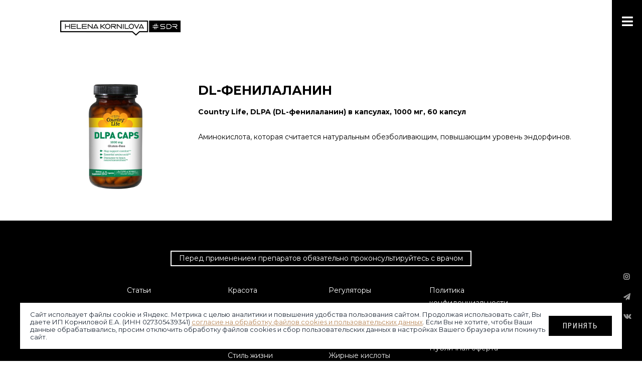

--- FILE ---
content_type: text/html; charset=UTF-8
request_url: https://helenkornilova.com/drug/dl-fenilalanin/
body_size: 9229
content:
 
	<!DOCTYPE html>
<html class="no-js" lang="ru-RU">
<head>

	<!-- Created on Fluxury & Wordpress by Denis "Enuriru" Rossiev - vk.com/enuriru -->

	<meta http-equiv="content-type" content="text/html" charset="UTF-8" />
    <meta name="viewport" content="width=device-width, initial-scale=1, minimum-scale=1, maximum-scale=1">
	<link rel="profile" href="http://gmpg.org/xfn/11">
	<link rel="pingback" href="">

	<meta name='robots' content='noindex, follow' />

	<!-- This site is optimized with the Yoast SEO plugin v18.2 - https://yoast.com/wordpress/plugins/seo/ -->
	<title>DL-фенилаланин | Елена Корнилова</title>
	<meta property="og:locale" content="ru_RU" />
	<meta property="og:type" content="article" />
	<meta property="og:title" content="DL-фенилаланин | Елена Корнилова" />
	<meta property="og:url" content="https://www.helenkornilova.com/drug/dl-fenilalanin/" />
	<meta property="og:site_name" content="Елена Корнилова" />
	<meta name="twitter:card" content="summary_large_image" />
	<script type="application/ld+json" class="yoast-schema-graph">{"@context":"https://schema.org","@graph":[{"@type":"Organization","@id":"https://helenkornilova.com/#organization","name":"Елена Корнилова","url":"https://helenkornilova.com/","sameAs":["https://helenkornilova.com/in/"],"logo":{"@type":"ImageObject","@id":"https://helenkornilova.com/#logo","inLanguage":"ru-RU","url":"https://helenkornilova.com/wp-content/uploads/2020/06/logo.png","contentUrl":"https://helenkornilova.com/wp-content/uploads/2020/06/logo.png","width":750,"height":118,"caption":"Елена Корнилова"},"image":{"@id":"https://helenkornilova.com/#logo"}},{"@type":"WebSite","@id":"https://helenkornilova.com/#website","url":"https://helenkornilova.com/","name":"Елена Корнилова","description":"","publisher":{"@id":"https://helenkornilova.com/#organization"},"potentialAction":[{"@type":"SearchAction","target":{"@type":"EntryPoint","urlTemplate":"https://helenkornilova.com/?s={search_term_string}"},"query-input":"required name=search_term_string"}],"inLanguage":"ru-RU"},{"@type":"WebPage","@id":"https://www.helenkornilova.com/drug/dl-fenilalanin/#webpage","url":"https://www.helenkornilova.com/drug/dl-fenilalanin/","name":"DL-фенилаланин | Елена Корнилова","isPartOf":{"@id":"https://helenkornilova.com/#website"},"datePublished":"2020-05-19T21:04:57+00:00","dateModified":"2020-05-19T21:04:57+00:00","breadcrumb":{"@id":"https://www.helenkornilova.com/drug/dl-fenilalanin/#breadcrumb"},"inLanguage":"ru-RU","potentialAction":[{"@type":"ReadAction","target":["https://www.helenkornilova.com/drug/dl-fenilalanin/"]}]},{"@type":"BreadcrumbList","@id":"https://www.helenkornilova.com/drug/dl-fenilalanin/#breadcrumb","itemListElement":[{"@type":"ListItem","position":1,"name":"Главная страница","item":"https://helenkornilova.com/"},{"@type":"ListItem","position":2,"name":"Препараты","item":"https://www.helenkornilova.com/drug/"},{"@type":"ListItem","position":3,"name":"DL-фенилаланин"}]}]}</script>
	<!-- / Yoast SEO plugin. -->


<link rel='dns-prefetch' href='//ajax.googleapis.com' />
<link rel='dns-prefetch' href='//fonts.googleapis.com' />
<link rel='dns-prefetch' href='//s.w.org' />
<link rel='stylesheet' id='wp-block-library-css'  href='https://helenkornilova.com/wp-includes/css/dist/block-library/style.min.css?ver=5.9.12' type='text/css' media='all' />
<style id='global-styles-inline-css' type='text/css'>
body{--wp--preset--color--black: #000000;--wp--preset--color--cyan-bluish-gray: #abb8c3;--wp--preset--color--white: #ffffff;--wp--preset--color--pale-pink: #f78da7;--wp--preset--color--vivid-red: #cf2e2e;--wp--preset--color--luminous-vivid-orange: #ff6900;--wp--preset--color--luminous-vivid-amber: #fcb900;--wp--preset--color--light-green-cyan: #7bdcb5;--wp--preset--color--vivid-green-cyan: #00d084;--wp--preset--color--pale-cyan-blue: #8ed1fc;--wp--preset--color--vivid-cyan-blue: #0693e3;--wp--preset--color--vivid-purple: #9b51e0;--wp--preset--color--background: #;--wp--preset--gradient--vivid-cyan-blue-to-vivid-purple: linear-gradient(135deg,rgba(6,147,227,1) 0%,rgb(155,81,224) 100%);--wp--preset--gradient--light-green-cyan-to-vivid-green-cyan: linear-gradient(135deg,rgb(122,220,180) 0%,rgb(0,208,130) 100%);--wp--preset--gradient--luminous-vivid-amber-to-luminous-vivid-orange: linear-gradient(135deg,rgba(252,185,0,1) 0%,rgba(255,105,0,1) 100%);--wp--preset--gradient--luminous-vivid-orange-to-vivid-red: linear-gradient(135deg,rgba(255,105,0,1) 0%,rgb(207,46,46) 100%);--wp--preset--gradient--very-light-gray-to-cyan-bluish-gray: linear-gradient(135deg,rgb(238,238,238) 0%,rgb(169,184,195) 100%);--wp--preset--gradient--cool-to-warm-spectrum: linear-gradient(135deg,rgb(74,234,220) 0%,rgb(151,120,209) 20%,rgb(207,42,186) 40%,rgb(238,44,130) 60%,rgb(251,105,98) 80%,rgb(254,248,76) 100%);--wp--preset--gradient--blush-light-purple: linear-gradient(135deg,rgb(255,206,236) 0%,rgb(152,150,240) 100%);--wp--preset--gradient--blush-bordeaux: linear-gradient(135deg,rgb(254,205,165) 0%,rgb(254,45,45) 50%,rgb(107,0,62) 100%);--wp--preset--gradient--luminous-dusk: linear-gradient(135deg,rgb(255,203,112) 0%,rgb(199,81,192) 50%,rgb(65,88,208) 100%);--wp--preset--gradient--pale-ocean: linear-gradient(135deg,rgb(255,245,203) 0%,rgb(182,227,212) 50%,rgb(51,167,181) 100%);--wp--preset--gradient--electric-grass: linear-gradient(135deg,rgb(202,248,128) 0%,rgb(113,206,126) 100%);--wp--preset--gradient--midnight: linear-gradient(135deg,rgb(2,3,129) 0%,rgb(40,116,252) 100%);--wp--preset--duotone--dark-grayscale: url('#wp-duotone-dark-grayscale');--wp--preset--duotone--grayscale: url('#wp-duotone-grayscale');--wp--preset--duotone--purple-yellow: url('#wp-duotone-purple-yellow');--wp--preset--duotone--blue-red: url('#wp-duotone-blue-red');--wp--preset--duotone--midnight: url('#wp-duotone-midnight');--wp--preset--duotone--magenta-yellow: url('#wp-duotone-magenta-yellow');--wp--preset--duotone--purple-green: url('#wp-duotone-purple-green');--wp--preset--duotone--blue-orange: url('#wp-duotone-blue-orange');--wp--preset--font-size--small: 16px;--wp--preset--font-size--medium: 20px;--wp--preset--font-size--large: 24px;--wp--preset--font-size--x-large: 42px;--wp--preset--font-size--normal: 19px;--wp--preset--font-size--larger: 32px;}.has-black-color{color: var(--wp--preset--color--black) !important;}.has-cyan-bluish-gray-color{color: var(--wp--preset--color--cyan-bluish-gray) !important;}.has-white-color{color: var(--wp--preset--color--white) !important;}.has-pale-pink-color{color: var(--wp--preset--color--pale-pink) !important;}.has-vivid-red-color{color: var(--wp--preset--color--vivid-red) !important;}.has-luminous-vivid-orange-color{color: var(--wp--preset--color--luminous-vivid-orange) !important;}.has-luminous-vivid-amber-color{color: var(--wp--preset--color--luminous-vivid-amber) !important;}.has-light-green-cyan-color{color: var(--wp--preset--color--light-green-cyan) !important;}.has-vivid-green-cyan-color{color: var(--wp--preset--color--vivid-green-cyan) !important;}.has-pale-cyan-blue-color{color: var(--wp--preset--color--pale-cyan-blue) !important;}.has-vivid-cyan-blue-color{color: var(--wp--preset--color--vivid-cyan-blue) !important;}.has-vivid-purple-color{color: var(--wp--preset--color--vivid-purple) !important;}.has-black-background-color{background-color: var(--wp--preset--color--black) !important;}.has-cyan-bluish-gray-background-color{background-color: var(--wp--preset--color--cyan-bluish-gray) !important;}.has-white-background-color{background-color: var(--wp--preset--color--white) !important;}.has-pale-pink-background-color{background-color: var(--wp--preset--color--pale-pink) !important;}.has-vivid-red-background-color{background-color: var(--wp--preset--color--vivid-red) !important;}.has-luminous-vivid-orange-background-color{background-color: var(--wp--preset--color--luminous-vivid-orange) !important;}.has-luminous-vivid-amber-background-color{background-color: var(--wp--preset--color--luminous-vivid-amber) !important;}.has-light-green-cyan-background-color{background-color: var(--wp--preset--color--light-green-cyan) !important;}.has-vivid-green-cyan-background-color{background-color: var(--wp--preset--color--vivid-green-cyan) !important;}.has-pale-cyan-blue-background-color{background-color: var(--wp--preset--color--pale-cyan-blue) !important;}.has-vivid-cyan-blue-background-color{background-color: var(--wp--preset--color--vivid-cyan-blue) !important;}.has-vivid-purple-background-color{background-color: var(--wp--preset--color--vivid-purple) !important;}.has-black-border-color{border-color: var(--wp--preset--color--black) !important;}.has-cyan-bluish-gray-border-color{border-color: var(--wp--preset--color--cyan-bluish-gray) !important;}.has-white-border-color{border-color: var(--wp--preset--color--white) !important;}.has-pale-pink-border-color{border-color: var(--wp--preset--color--pale-pink) !important;}.has-vivid-red-border-color{border-color: var(--wp--preset--color--vivid-red) !important;}.has-luminous-vivid-orange-border-color{border-color: var(--wp--preset--color--luminous-vivid-orange) !important;}.has-luminous-vivid-amber-border-color{border-color: var(--wp--preset--color--luminous-vivid-amber) !important;}.has-light-green-cyan-border-color{border-color: var(--wp--preset--color--light-green-cyan) !important;}.has-vivid-green-cyan-border-color{border-color: var(--wp--preset--color--vivid-green-cyan) !important;}.has-pale-cyan-blue-border-color{border-color: var(--wp--preset--color--pale-cyan-blue) !important;}.has-vivid-cyan-blue-border-color{border-color: var(--wp--preset--color--vivid-cyan-blue) !important;}.has-vivid-purple-border-color{border-color: var(--wp--preset--color--vivid-purple) !important;}.has-vivid-cyan-blue-to-vivid-purple-gradient-background{background: var(--wp--preset--gradient--vivid-cyan-blue-to-vivid-purple) !important;}.has-light-green-cyan-to-vivid-green-cyan-gradient-background{background: var(--wp--preset--gradient--light-green-cyan-to-vivid-green-cyan) !important;}.has-luminous-vivid-amber-to-luminous-vivid-orange-gradient-background{background: var(--wp--preset--gradient--luminous-vivid-amber-to-luminous-vivid-orange) !important;}.has-luminous-vivid-orange-to-vivid-red-gradient-background{background: var(--wp--preset--gradient--luminous-vivid-orange-to-vivid-red) !important;}.has-very-light-gray-to-cyan-bluish-gray-gradient-background{background: var(--wp--preset--gradient--very-light-gray-to-cyan-bluish-gray) !important;}.has-cool-to-warm-spectrum-gradient-background{background: var(--wp--preset--gradient--cool-to-warm-spectrum) !important;}.has-blush-light-purple-gradient-background{background: var(--wp--preset--gradient--blush-light-purple) !important;}.has-blush-bordeaux-gradient-background{background: var(--wp--preset--gradient--blush-bordeaux) !important;}.has-luminous-dusk-gradient-background{background: var(--wp--preset--gradient--luminous-dusk) !important;}.has-pale-ocean-gradient-background{background: var(--wp--preset--gradient--pale-ocean) !important;}.has-electric-grass-gradient-background{background: var(--wp--preset--gradient--electric-grass) !important;}.has-midnight-gradient-background{background: var(--wp--preset--gradient--midnight) !important;}.has-small-font-size{font-size: var(--wp--preset--font-size--small) !important;}.has-medium-font-size{font-size: var(--wp--preset--font-size--medium) !important;}.has-large-font-size{font-size: var(--wp--preset--font-size--large) !important;}.has-x-large-font-size{font-size: var(--wp--preset--font-size--x-large) !important;}
</style>
<link rel='stylesheet' id='fonts-css'  href='https://fonts.googleapis.com/css?family=Montserrat%3A300%2C400%2C700%2C800&#038;subset=cyrillic&#038;ver=5.9.12' type='text/css' media='all' />
<link rel='stylesheet' id='fluxury-css'  href='https://helenkornilova.com/wp-content/themes/fluxury/assets/less/index.css?ver=1.0.1' type='text/css' media='all' />
<link rel='stylesheet' id='mediaelement-css'  href='https://helenkornilova.com/wp-includes/js/mediaelement/mediaelementplayer-legacy.min.css?ver=4.2.16' type='text/css' media='all' />
<link rel='stylesheet' id='mediaelement-loop-css'  href='https://helenkornilova.com/wp-content/themes/fluxury/loop/loop.css?ver=1.0.1' type='text/css' media='all' />
<link rel='stylesheet' id='custom-css'  href='https://helenkornilova.com/wp-content/themes/fluxury/assets/css/custom.css?ver=1756843290' type='text/css' media='all' />
<link rel="https://api.w.org/" href="https://helenkornilova.com/wp-json/" /><link rel='shortlink' href='https://helenkornilova.com/?p=2925' />
<style>
	@media(min-width: 768px) {
		.page-id-943 .page-wrapper {
			overflow: visible;
		}
		.page-id-943 main {
			overflow: visible;
		}
		.scroll-fixed-css {
			position: sticky;
			top: 0;
			background-color: #F4F2F2;
		}
		.medium-normal {
			background-color: transparent;
		}
	}

</style><link rel="apple-touch-icon" sizes="180x180" href="/wp-content/uploads/fbrfg/apple-touch-icon.png">
<link rel="icon" type="image/png" sizes="32x32" href="/wp-content/uploads/fbrfg/favicon-32x32.png">
<link rel="icon" type="image/png" sizes="16x16" href="/wp-content/uploads/fbrfg/favicon-16x16.png">
<link rel="manifest" href="/wp-content/uploads/fbrfg/site.webmanifest">
<link rel="mask-icon" href="/wp-content/uploads/fbrfg/safari-pinned-tab.svg" color="#000000">
<link rel="shortcut icon" href="/wp-content/uploads/fbrfg/favicon.ico">
<meta name="msapplication-TileColor" content="#000000">
<meta name="msapplication-config" content="/wp-content/uploads/fbrfg/browserconfig.xml">
<meta name="theme-color" content="#ffffff">		<script>document.documentElement.className = document.documentElement.className.replace( 'no-js', 'js' );</script>
				<style type="text/css" id="wp-custom-css">
			body {
	font-weight: 400;
}		</style>
			<style>
		
	* {
	  -webkit-touch-callout: auto !important;
		-webkit-user-select: auto !important;
		 -khtml-user-select: auto !important;
		   -moz-user-select: auto !important;
			-ms-user-select: auto !important;
				user-select: auto !important;
	}
		
	</style>

	<script>window.Fluxury = new function() { this.onLoad = []; this.do = function(callback) { this.onLoad.push(callback); } };</script>


</head>
    <body class="drug-template-default single single-drug postid-2925">


    <div class="page-wrapper fluid  / page-wrapper-main">

        <main>

	        
<header class="nav-top">

	<nav>
		<a href="/" class="logo"></a>
		<a href="#" class="nav-toggle visible-phone"><i class="icon fa-bars"></i></a>
	</nav>

</header>



<nav class="nav-right">

    <ul class="grid cols-1 / columns stretch-height">

        <li class="min">


            <ul class="nav-menu">
				<li id="menu-item-1094" class="menu-item menu-item-type-post_type menu-item-object-page menu-item-1094"><a href="https://helenkornilova.com/event/"><span>Вебинары</span></a></li>
<li id="menu-item-947" class="menu-item menu-item-type-post_type menu-item-object-page menu-item-947"><a href="https://helenkornilova.com/scheme/"><span>Схемы</span></a></li>
<li id="menu-item-950" class="menu-item menu-item-type-post_type menu-item-object-page current_page_parent menu-item-950"><a href="https://helenkornilova.com/posts/"><span>Статьи</span></a></li>
<li id="menu-item-6030" class="menu-item menu-item-type-custom menu-item-object-custom menu-item-6030"><a href="/?s"><span>Поиск</span></a></li>
            </ul>

        </li>

        <li class="max bottom">

            <div class="grid cols-1 m / mobile-cols-auto / nav-socials ">
                <a href="/in/" class=""><i class="icon fab fa-instagram"></i></a>	            <a href="/tg/" class=""><i class="icon fa-paper-plane"></i></a>	            <a href="/vk/" class=""><i class="icon fab fa-vk"></i></a>	                        </div>

        </li>

    </ul>



</nav>
            <div class="page-wrapper-content">







<article class="drug">

	<section class="normal"><div>

		<ul class="grid cols-4 / xl  ">

			<li>

				
					<div class="carousel-grid" data-indicators="bottom outside">

                       <!-- <a href="#" class="carousel-control left xs visible outside" data-slide="prev"></a>
                        <a href="#" class="carousel-control right xs visible outside" data-slide="next"></a>-->

						<div class="grid-carousel-container">


							<ul class="grid cols-1 / blocks">

								
									<li class=""><div class="image ratio-1x1 medium-normal" style="background-image: url(https://helenkornilova.com/wp-content/uploads/2020/05/10-2.jpg);"></div></li>

								
							</ul>

						</div>

					</div>


				
			</li>

			<li class="col-3-4">

                <h1 class="h4">DL-фенилаланин</h1>
                <hr class="space m">


                <div class="wp-editor">

                    <p id="name"><strong>Country Life, DLPA (DL-фенилаланин) в&nbsp;капсулах, 1000&nbsp;мг, 60 капсул</strong></p>
<p>Аминокислота, которая считается натуральным обезболивающим, повышающим уровень эндорфинов.</p>
                   <!-- 
                        <hr class="space m">
                        <strong>Противопоказания:</strong>
                        
                    -->
                </div>


			</li>



		</ul>

	</div></section>







</article>








            </div> <!-- / page-wrapper-content -->


        </main>

	    




<footer class="page-footer / no-overflow">

    <section class="inverse stick-bottom accent"><div>

        <div class="disclaimer">Перед применением препаратов обязательно проконсультируйтесь с врачом</div>

            <nav class="col-2-3 float-center / mobile-col-1 / nav-footer">

                <ul class="grid cols-4">

                    <li>

                        <ul class="grid cols-1 no-space / nav-footer-menu">
                            <li id="menu-item-1142" class="menu-item menu-item-type-post_type menu-item-object-page current_page_parent menu-item-1142"><a href="https://helenkornilova.com/posts/"><span>Статьи</span></a></li>
<li id="menu-item-1143" class="menu-item menu-item-type-post_type menu-item-object-page menu-item-1143"><a href="https://helenkornilova.com/scheme/"><span>Схемы</span></a></li>
<li id="menu-item-1141" class="menu-item menu-item-type-post_type menu-item-object-page menu-item-1141"><a href="https://helenkornilova.com/event/"><span>Вебинары</span></a></li>
                        </ul>

                    </li>

                    
                        <li>

                            <ul class="grid cols-1 no-space / nav-footer-menu">

                                
                                    <li><a href="/posts/#beauty"><span>Красота</span></a></li>

                                
                                    <li><a href="/posts/#health"><span>Здоровье</span></a></li>

                                
                                    <li><a href="/posts/#supply"><span>Питание</span></a></li>

                                
                                    <li><a href="/posts/#energy"><span>Энергия</span></a></li>

                                
                                    <li><a href="/posts/#style"><span>Стиль жизни</span></a></li>

                                
                                    <li><a href="/posts/#pregnancy"><span>Беременность</span></a></li>

                                
                            </ul>
                        </li>

                    
                        <li>

                            <ul class="grid cols-1 no-space / nav-footer-menu">

                                
                                    <li><a href="/posts/#regulators"><span>Регуляторы</span></a></li>

                                
                                    <li><a href="/posts/#vitamins"><span>Витамины</span></a></li>

                                
                                    <li><a href="/posts/#minerals"><span>Минералы</span></a></li>

                                
                                    <li><a href="/posts/#substances"><span>Пищевые вещества</span></a></li>

                                
                                    <li><a href="/posts/#fatty-acid"><span>Жирные кислоты</span></a></li>

                                
                            </ul>
                        </li>

                    

                    <li>

                        <ul class="grid cols-1 no-space / nav-footer-menu">
		                    <li id="menu-item-2726" class="menu-item menu-item-type-post_type menu-item-object-page menu-item-privacy-policy menu-item-2726"><a href="https://helenkornilova.com/privacy-policy/"><span>Политика конфиденциальности</span></a></li>
<li id="menu-item-3105" class="menu-item menu-item-type-post_type menu-item-object-page menu-item-3105"><a href="https://helenkornilova.com/responsibility/"><span>Ограничение ответственности</span></a></li>
<li id="menu-item-3475" class="menu-item menu-item-type-post_type menu-item-object-page menu-item-3475"><a href="https://helenkornilova.com/publichnaya-oferta/"><span>Публичная оферта</span></a></li>
<li id="menu-item-9575" class="menu-item menu-item-type-post_type menu-item-object-page menu-item-9575"><a href="https://helenkornilova.com/contact/"><span>Контакты</span></a></li>
                        </ul>

                    </li>


                </ul>

            </nav>


        </div></section>


    <section class="accent"><div>

            <img src="/wp-content/themes/fluxury/assets/image/logo-inverse.png" class=" float-center col-3 mobile-col-2">

    </div></section>

    <section class=" inverse accent / text-center  text-s mobile-text-xs text-uppercase" style="border-top: 1px solid rgba(255,255,255,0.4)"><div class="padding-m text-fade ">
            © 2026 helena kornilova. Все права защищены.<!-- <a href="/" class="text">Политика конфиденциальности</a> | <a href="/" class="text">Публичная оферта</a>-->
    </div></section>


</footer>

    </div> <!-- /page-wrapper -->




    <script type="text/javascript">


        Fluxury.do(function() {

            $('.nav-toggle').on('click', function() {

                $(this).toggleClass('expanded');
                $('.nav-right').toggleClass('expanded');

                var inverse = $('.nav-right').is(':visible') || $('.promo-slider').hasClass('expanded');
                if (inverse) $('.nav-top nav').addClass('inverse'); else  $('.nav-top nav').removeClass('inverse');

                return false;

            }) ;


        });

    </script>




	

<!--<div class="hidden">
</div>-->


<script type="text/javascript">!function(){var t=document.createElement("script");t.type="text/javascript",t.async=!0,t.src='https://vk.com/js/api/openapi.js?169',t.onload=function(){VK.Retargeting.Init("VK-RTRG-1630802-7I0Ef"),VK.Retargeting.Hit()},document.head.appendChild(t)}();</script><noscript><img src="https://vk.com/rtrg?p=VK-RTRG-1630802-7I0Ef" style="position:fixed; left:-999px;" alt=""/></noscript>

<script>
jQuery(document).ready(function($){
	console.log('oncopy');
	$('body').attr('oncopy', 'return false;');
});
</script>


<script>
jQuery(document).ready(function($){
// 	console.log('oncopy');
// 	$('body').attr('oncopy', 'return false;');
});
</script><script type='text/javascript' src='//ajax.googleapis.com/ajax/libs/jquery/2.2.0/jquery.min.js' id='jquery-js'></script>
<script type='text/javascript' id='contact-form-7-js-extra'>
/* <![CDATA[ */
var wpcf7 = {"apiSettings":{"root":"https:\/\/helenkornilova.com\/wp-json\/contact-form-7\/v1","namespace":"contact-form-7\/v1"}};
/* ]]> */
</script>
<script type='text/javascript' src='https://helenkornilova.com/wp-content/plugins/contact-form-7/includes/js/scripts.js?ver=5.1.9' id='contact-form-7-js'></script>
<script type='text/javascript' src='https://helenkornilova.com/wp-content/themes/fluxury/assets/js/fluxury.js?ver=1.0.15' id='fluxury-framework-js'></script>
<script type='text/javascript' src='https://helenkornilova.com/wp-content/themes/fluxury/assets/js/run.js?ver=1.0.15' id='fluxury-run-js'></script>
<script type='text/javascript' id='mediaelement-core-js-before'>
var mejsL10n = {"language":"ru","strings":{"mejs.download-file":"\u0421\u043a\u0430\u0447\u0430\u0442\u044c \u0444\u0430\u0439\u043b","mejs.install-flash":"Flash player \u043f\u043b\u0430\u0433\u0438\u043d \u0431\u044b\u043b \u043e\u0442\u043a\u043b\u044e\u0447\u0435\u043d \u0438\u043b\u0438 \u043d\u0435 \u0431\u044b\u043b \u0443\u0441\u0442\u0430\u043d\u043e\u0432\u043b\u0435\u043d \u0432 \u0432\u0430\u0448\u0435\u043c \u0431\u0440\u0430\u0443\u0437\u0435\u0440\u0435. \u041f\u043e\u0436\u0430\u043b\u0443\u0439\u0441\u0442\u0430, \u0432\u043a\u043b\u044e\u0447\u0438\u0442\u0435 \u043f\u043b\u0430\u0433\u0438\u043d Flash player \u0438\u043b\u0438 \u0441\u043a\u0430\u0447\u0430\u0439\u0442\u0435 \u043f\u043e\u0441\u043b\u0435\u0434\u043d\u044e\u044e \u0432\u0435\u0440\u0441\u0438\u044e \u0441 https:\/\/get.adobe.com\/flashplayer\/","mejs.fullscreen":"\u041d\u0430 \u0432\u0435\u0441\u044c \u044d\u043a\u0440\u0430\u043d","mejs.play":"\u0412\u043e\u0441\u043f\u0440\u043e\u0438\u0437\u0432\u0435\u0441\u0442\u0438","mejs.pause":"\u041f\u0430\u0443\u0437\u0430","mejs.time-slider":"\u0428\u043a\u0430\u043b\u0430 \u0432\u0440\u0435\u043c\u0435\u043d\u0438","mejs.time-help-text":"\u0418\u0441\u043f\u043e\u043b\u044c\u0437\u0443\u0439\u0442\u0435 \u043a\u043b\u0430\u0432\u0438\u0448\u0438 \u0432\u043b\u0435\u0432\u043e\/\u0432\u043f\u0440\u0430\u0432\u043e, \u0447\u0442\u043e\u0431\u044b \u043f\u0435\u0440\u0435\u043c\u0435\u0441\u0442\u0438\u0442\u044c\u0441\u044f \u043d\u0430 \u043e\u0434\u043d\u0443 \u0441\u0435\u043a\u0443\u043d\u0434\u0443; \u0432\u0432\u0435\u0440\u0445\/\u0432\u043d\u0438\u0437, \u0447\u0442\u043e\u0431\u044b \u043f\u0435\u0440\u0435\u043c\u0435\u0441\u0442\u0438\u0442\u044c\u0441\u044f \u043d\u0430 \u0434\u0435\u0441\u044f\u0442\u044c \u0441\u0435\u043a\u0443\u043d\u0434.","mejs.live-broadcast":"\u041f\u0440\u044f\u043c\u0430\u044f \u0442\u0440\u0430\u043d\u0441\u043b\u044f\u0446\u0438\u044f","mejs.volume-help-text":"\u0418\u0441\u043f\u043e\u043b\u044c\u0437\u0443\u0439\u0442\u0435 \u043a\u043b\u0430\u0432\u0438\u0448\u0438 \u0432\u0432\u0435\u0440\u0445\/\u0432\u043d\u0438\u0437, \u0447\u0442\u043e\u0431\u044b \u0443\u0432\u0435\u043b\u0438\u0447\u0438\u0442\u044c \u0438\u043b\u0438 \u0443\u043c\u0435\u043d\u044c\u0448\u0438\u0442\u044c \u0433\u0440\u043e\u043c\u043a\u043e\u0441\u0442\u044c.","mejs.unmute":"\u0412\u043a\u043b\u044e\u0447\u0438\u0442\u044c \u0437\u0432\u0443\u043a","mejs.mute":"\u0411\u0435\u0437 \u0437\u0432\u0443\u043a\u0430","mejs.volume-slider":"\u0420\u0435\u0433\u0443\u043b\u044f\u0442\u043e\u0440 \u0433\u0440\u043e\u043c\u043a\u043e\u0441\u0442\u0438","mejs.video-player":"\u0412\u0438\u0434\u0435\u043e\u043f\u043b\u0435\u0435\u0440","mejs.audio-player":"\u0410\u0443\u0434\u0438\u043e\u043f\u043b\u0435\u0435\u0440","mejs.captions-subtitles":"\u0421\u0443\u0431\u0442\u0438\u0442\u0440\u044b","mejs.captions-chapters":"\u0413\u043b\u0430\u0432\u044b","mejs.none":"\u041d\u0435\u0442","mejs.afrikaans":"\u0410\u0444\u0440\u0438\u043a\u0430\u043d\u0441\u043a\u0438\u0439","mejs.albanian":"\u0410\u043b\u0431\u0430\u043d\u0441\u043a\u0438\u0439","mejs.arabic":"\u0410\u0440\u0430\u0431\u0441\u043a\u0438\u0439","mejs.belarusian":"\u0411\u0435\u043b\u0430\u0440\u0443\u0441\u0441\u043a\u0438\u0439","mejs.bulgarian":"\u0411\u043e\u043b\u0433\u0430\u0440\u0441\u043a\u0438\u0439","mejs.catalan":"\u041a\u0430\u0442\u0430\u043b\u043e\u043d\u0441\u043a\u0438\u0439","mejs.chinese":"\u041a\u0438\u0442\u0430\u0439\u0441\u043a\u0438\u0439","mejs.chinese-simplified":"\u041a\u0438\u0442\u0430\u0439\u0441\u043a\u0438\u0439 (\u0443\u043f\u0440\u043e\u0449\u0435\u043d\u043d\u044b\u0439)","mejs.chinese-traditional":"\u041a\u0438\u0442\u0430\u0439\u0441\u043a\u0438\u0439 (\u0442\u0440\u0430\u0434\u0438\u0446\u0438\u043e\u043d\u043d\u044b\u0439)","mejs.croatian":"\u0425\u043e\u0440\u0432\u0430\u0442\u0441\u043a\u0438\u0439","mejs.czech":"\u0427\u0435\u0448\u0441\u043a\u0438\u0439","mejs.danish":"\u0414\u0430\u0442\u0441\u043a\u0438\u0439","mejs.dutch":"\u041d\u0438\u0434\u0435\u0440\u043b\u0430\u043d\u0434\u0441\u043a\u0438\u0439 (\u0433\u043e\u043b\u043b\u0430\u043d\u0434\u0441\u043a\u0438\u0439)","mejs.english":"\u0410\u043d\u0433\u043b\u0438\u0439\u0441\u043a\u0438\u0439","mejs.estonian":"\u042d\u0441\u0442\u043e\u043d\u0441\u043a\u0438\u0439","mejs.filipino":"\u0424\u0438\u043b\u0438\u043f\u043f\u0438\u043d\u0441\u043a\u0438\u0439","mejs.finnish":"\u0424\u0438\u043d\u0441\u043a\u0438\u0439","mejs.french":"\u0424\u0440\u0430\u043d\u0446\u0443\u0437\u0441\u043a\u0438\u0439","mejs.galician":"\u0413\u0430\u043b\u0438\u0441\u0438\u0439\u0441\u043a\u0438\u0439","mejs.german":"\u041d\u0435\u043c\u0435\u0446\u043a\u0438\u0439","mejs.greek":"\u0413\u0440\u0435\u0447\u0435\u0441\u043a\u0438\u0439","mejs.haitian-creole":"\u0413\u0430\u0438\u0442\u044f\u043d\u0441\u043a\u0438\u0439 \u043a\u0440\u0435\u043e\u043b\u044c\u0441\u043a\u0438\u0439","mejs.hebrew":"\u0418\u0432\u0440\u0438\u0442","mejs.hindi":"\u0425\u0438\u043d\u0434\u0438","mejs.hungarian":"\u0412\u0435\u043d\u0433\u0435\u0440\u0441\u043a\u0438\u0439","mejs.icelandic":"\u0418\u0441\u043b\u0430\u043d\u0434\u0441\u043a\u0438\u0439","mejs.indonesian":"\u0418\u043d\u0434\u043e\u043d\u0435\u0437\u0438\u0439\u0441\u043a\u0438\u0439","mejs.irish":"\u0418\u0440\u043b\u0430\u043d\u0434\u0441\u043a\u0438\u0439","mejs.italian":"\u0418\u0442\u0430\u043b\u044c\u044f\u043d\u0441\u043a\u0438\u0439","mejs.japanese":"\u042f\u043f\u043e\u043d\u0441\u043a\u0438\u0439","mejs.korean":"\u041a\u043e\u0440\u0435\u0439\u0441\u043a\u0438\u0439","mejs.latvian":"\u041b\u0430\u0442\u0432\u0438\u0439\u0441\u043a\u0438\u0439","mejs.lithuanian":"\u041b\u0438\u0442\u043e\u0432\u0441\u043a\u0438\u0439","mejs.macedonian":"\u041c\u0430\u043a\u0435\u0434\u043e\u043d\u0441\u043a\u0438\u0439","mejs.malay":"\u041c\u0430\u043b\u0430\u0439\u0441\u043a\u0438\u0439","mejs.maltese":"\u041c\u0430\u043b\u044c\u0442\u0438\u0439\u0441\u043a\u0438\u0439","mejs.norwegian":"\u041d\u043e\u0440\u0432\u0435\u0436\u0441\u043a\u0438\u0439","mejs.persian":"\u041f\u0435\u0440\u0441\u0438\u0434\u0441\u043a\u0438\u0439","mejs.polish":"\u041f\u043e\u043b\u044c\u0441\u043a\u0438\u0439","mejs.portuguese":"\u041f\u043e\u0440\u0442\u0443\u0433\u0430\u043b\u044c\u0441\u043a\u0438\u0439","mejs.romanian":"\u0420\u0443\u043c\u044b\u043d\u0441\u043a\u0438\u0439","mejs.russian":"\u0420\u0443\u0441\u0441\u043a\u0438\u0439","mejs.serbian":"\u0421\u0435\u0440\u0431\u0441\u043a\u0438\u0439","mejs.slovak":"\u0421\u043b\u043e\u0432\u0430\u0446\u043a\u0438\u0439","mejs.slovenian":"\u0421\u043b\u043e\u0432\u0435\u043d\u0441\u043a\u0438\u0439","mejs.spanish":"\u0418\u0441\u043f\u0430\u043d\u0441\u043a\u0438\u0439","mejs.swahili":"\u0421\u0443\u0430\u0445\u0438\u043b\u0438","mejs.swedish":"\u0428\u0432\u0435\u0434\u0441\u043a\u0438\u0439","mejs.tagalog":"\u0422\u0430\u0433\u0430\u043b\u043e\u0433","mejs.thai":"\u0422\u0430\u0439\u0441\u043a\u0438\u0439","mejs.turkish":"\u0422\u0443\u0440\u0435\u0446\u043a\u0438\u0439","mejs.ukrainian":"\u0423\u043a\u0440\u0430\u0438\u043d\u0441\u043a\u0438\u0439","mejs.vietnamese":"\u0412\u044c\u0435\u0442\u043d\u0430\u043c\u0441\u043a\u0438\u0439","mejs.welsh":"\u0412\u0430\u043b\u043b\u0438\u0439\u0441\u043a\u0438\u0439","mejs.yiddish":"\u0418\u0434\u0438\u0448"}};
</script>
<script type='text/javascript' src='https://helenkornilova.com/wp-includes/js/mediaelement/mediaelement-and-player.min.js?ver=4.2.16' id='mediaelement-core-js'></script>
<script type='text/javascript' src='https://helenkornilova.com/wp-content/themes/fluxury/loop/loop.js?ver=1.0.0' id='mediaelement-loop-js'></script>
<script type='text/javascript' src='https://helenkornilova.com/wp-content/themes/fluxury/assets/js/script.js?ver=1.0.6' id='script-js'></script>
<script type='text/javascript' src='https://helenkornilova.com/wp-content/themes/fluxury/assets/js/phoneinput.js?ver=1.0.1' id='phoneinput-js'></script>
<script type='text/javascript' src='https://helenkornilova.com/wp-content/plugins/flx-leads/assets/js/leads.js?ver=4.13' id='flx-leads-js'></script>
<script type='text/javascript' src='https://helenkornilova.com/wp-content/plugins/flx-leads-cloud-payments/js/js.js?ver=2.071' id='flx-leads-cloud_payments-js'></script>



<div class="cookie-notice">
  <div class="cookie-row">
    <div class="cookie-left">
        Сайт использует файлы cookie и Яндекс. Метрика с целью аналитики и повышения удобства пользования сайтом. Продолжая использовать сайт, Вы даете ИП Корниловой Е.А. (ИНН 027305439341) <a href="https://helenkornilova.com/privacy-policy/" target="_blank">согласие на обработку файлов cookies и пользовательских данных</a>. Если Вы не хотите, чтобы Ваши данные обрабатывались, просим отключить обработку файлов cookies и сбор пользовательских данных в настройках Вашего браузера или покинуть сайт.</a>
    </div>
    <div class="cookie-right">
      <button class="cookie-button" id="cookie_accept">Принять</button>   
      <button class="cookie-button cookie-button-outline" id="cookie_refuse" style="display: none;">Отказаться</button>  
    </div>
    
  </div>
</div>


<style>

.acceptance-400 {
    margin-top: 6px;
    font-size: 12px;
    line-height: 1.2;
}
  
.cookie-notice {
  display: none;
  position: fixed;
  z-index: 100;
  bottom: 24px;
  left: 50%;
  width: 100%;
  box-sizing: border-box;
  max-width: 1200px;
  transform: translateX(-50%);
  font-size: 13px;
  color: #1F2937;
  background: #fff;
  padding: 16px 20px; 
  border-radius: 0px;
  box-shadow: 0px 10px 20px rgb(0 0 0 / 15%);
  animation-duration: 1.2s;
  animation-name: slideup;
  line-height: 1.2;
}

.cookie-row {
  display: flex;
  align-items: center;
  gap: 16px;
}

.cookie-left {
  flex-grow: 1;
}

.cookie-left a {
  text-decoration: underline;
}

.cookie-right {
  flex-shrink: 0;
  display: flex;
  gap: 16px;
}

.cookie-button {
  font-weight: 500;
  font-size: 16px;
  color: #fff;
  background-color: #000;
  height: 40px;
  padding: 0 16px;
  border-radius: 0px;
  border: none;
  cursor: pointer;
  border: 1px solid #000;
  min-width: 126px;
}

.cookie-button-outline {
  background-color: #fff;
  color: #000;
}


@keyframes  slideup {
  from {
   bottom: -100%;
  }

  to {
    bottom: 24px;
  }
}

@media (max-width: 1232px) {
  .cookie-notice {
    width: calc( 100vw - 32px );
  }
}

@media (max-width: 767.98px) {
  .cookie-row {
    display: block;
  }
  .cookie-left {
    margin-bottom: 16px;
  }
  .cookie-right {
    display: grid;
    grid-template-columns: 1fr 1fr;
    gap: 16px;
  }
  .cookie-button {
    min-width: 0;
    font-size: 14px;
  }
}

</style>
<script>
  
function getCookie(name) {
    let matches = document.cookie.match(new RegExp(
    "(?:^|; )" + name.replace(/([\.$?*|{}\(\)\[\]\\\/\+^])/g, '\\$1') + "=([^;]*)"
    ));
    return matches ? decodeURIComponent(matches[1]) : undefined;
}
let cookiecook = getCookie("cookiecook"),
cookiewin = document.getElementsByClassName('cookie-notice')[0];    
if (cookiecook != "yes" && cookiecook != "no") {

    cookiewin.style.display="block"; 

    document.getElementById("cookie_refuse").addEventListener("click", function(){
        cookiewin.style.display="none";    

        let date = new Date;
        date.setDate(date.getDate() + 30);    
        document.cookie = "cookiecook=no; path=/; expires=" + date.toUTCString();               
    });

    document.getElementById("cookie_accept").addEventListener("click", function(){

        startYM();

        cookiewin.style.display="none";

        let date = new Date;
        date.setDate(date.getDate() + 30);    
        document.cookie = "cookiecook=yes; path=/; expires=" + date.toUTCString();               
    });
} else if ( cookiecook == "yes" ) {
  startYM();
}


function startYM() {

  console.log('startYM');

(function(m,e,t,r,i,k,a){m[i]=m[i]||function(){(m[i].a=m[i].a||[]).push(arguments)}; m[i].l=1*new Date();k=e.createElement(t),a=e.getElementsByTagName(t)[0],k.async=1,k.src=r,a.parentNode.insertBefore(k,a)}) (window, document, "script", "https://mc.yandex.ru/metrika/tag.js", "ym"); ym(56172352, "init", { clickmap:true, trackLinks:true, accurateTrackBounce:true, webvisor:true });
}



</script>

    <script>
        // jQuery(document).ready(function($){
        //     $('body').attr('oncopy', 'return false;');
        // });
    </script>

    </body>
    </html>



--- FILE ---
content_type: text/css
request_url: https://helenkornilova.com/wp-content/themes/fluxury/assets/less/index.css?ver=1.0.1
body_size: 61470
content:
/*------------------------------------------------------------------------------

	FLUXURY LAYOUT FRAMEWORK

------------------------------------------------------------------------------*/
/*! normalize.css v5.0.0 | MIT License | github.com/necolas/normalize.css */
/**
 * 1. Change the default font family in all browsers (opinionated).
 * 2. Correct the line height in all browsers.
 * 3. Prevent adjustments of font size after orientation changes in
 *    IE on Windows Phone and in iOS.
 */
/* Document
   ========================================================================== */
html {
  font-family: sans-serif;
  /* 1 */
  line-height: 1.15;
  /* 2 */
  -ms-text-size-adjust: 100%;
  /* 3 */
  -webkit-text-size-adjust: 100%;
  /* 3 */
}
/* Sections
   ========================================================================== */
/**
 * Remove the margin in all browsers (opinionated).
 */
body {
  margin: 0;
}
/**
 * Add the correct display in IE 9-.
 */
article,
aside,
footer,
header,
nav,
section {
  display: block;
}
/**
 * Correct the font size and margin on `h1` elements within `section` and
 * `article` contexts in Chrome, Firefox, and Safari.
 */
h1 {
  font-size: 2em;
  margin: 0.67em 0;
}
/* Grouping content
   ========================================================================== */
/**
 * Add the correct display in IE 9-.
 * 1. Add the correct display in IE.
 */
figcaption,
figure,
main {
  /* 1 */
  display: block;
}
/**
 * Add the correct margin in IE 8.
 */
figure {
  margin: 1em 40px;
}
/**
 * 1. Add the correct box sizing in Firefox.
 * 2. Show the overflow in Edge and IE.
 */
hr {
  box-sizing: content-box;
  /* 1 */
  height: 0;
  /* 1 */
  overflow: visible;
  /* 2 */
}
/**
 * 1. Correct the inheritance and scaling of font size in all browsers.
 * 2. Correct the odd `em` font sizing in all browsers.
 */
pre {
  font-family: monospace, monospace;
  /* 1 */
  font-size: 1em;
  /* 2 */
}
/* Text-level semantics
   ========================================================================== */
/**
 * 1. Remove the gray background on active links in IE 10.
 * 2. Remove gaps in links underline in iOS 8+ and Safari 8+.
 */
a {
  background-color: transparent;
  /* 1 */
  -webkit-text-decoration-skip: objects;
  /* 2 */
}
/**
 * Remove the outline on focused links when they are also active or hovered
 * in all browsers (opinionated).
 */
a:active,
a:hover {
  outline-width: 0;
}
/**
 * 1. Remove the bottom border in Firefox 39-.
 * 2. Add the correct text decoration in Chrome, Edge, IE, Opera, and Safari.
 */
abbr[title] {
  border-bottom: none;
  /* 1 */
  text-decoration: underline;
  /* 2 */
  text-decoration: underline dotted;
  /* 2 */
}
/**
 * Prevent the duplicate application of `bolder` by the next rule in Safari 6.
 */
b,
strong {
  font-weight: inherit;
}
/**
 * Add the correct font weight in Chrome, Edge, and Safari.
 */
b,
strong {
  font-weight: bolder;
}
/**
 * 1. Correct the inheritance and scaling of font size in all browsers.
 * 2. Correct the odd `em` font sizing in all browsers.
 */
code,
kbd,
samp {
  font-family: monospace, monospace;
  /* 1 */
  font-size: 1em;
  /* 2 */
}
/**
 * Add the correct font style in Android 4.3-.
 */
dfn {
  font-style: italic;
}
/**
 * Add the correct background and color in IE 9-.
 */
mark {
  background-color: #ff0;
  color: #000;
}
/**
 * Add the correct font size in all browsers.
 */
small {
  font-size: 80%;
}
/**
 * Prevent `sub` and `sup` elements from affecting the line height in
 * all browsers.
 */
sub,
sup {
  font-size: 75%;
  line-height: 0;
  position: relative;
  vertical-align: baseline;
}
sub {
  bottom: -0.25em;
}
sup {
  top: -0.5em;
}
/* Embedded content
   ========================================================================== */
/**
 * Add the correct display in IE 9-.
 */
audio,
video {
  display: inline-block;
}
/**
 * Add the correct display in iOS 4-7.
 */
audio:not([controls]) {
  display: none;
  height: 0;
}
/**
 * Remove the border on images inside links in IE 10-.
 */
img {
  border-style: none;
}
/**
 * Hide the overflow in IE.
 */
svg:not(:root) {
  overflow: hidden;
}
/* Forms
   ========================================================================== */
/**
 * 1. Change the font styles in all browsers (opinionated).
 * 2. Remove the margin in Firefox and Safari.
 */
button,
input,
optgroup,
select,
textarea {
  font-family: sans-serif;
  /* 1 */
  font-size: 100%;
  /* 1 */
  line-height: 1.15;
  /* 1 */
  margin: 0;
  /* 2 */
}
/**
 * Show the overflow in IE.
 * 1. Show the overflow in Edge.
 */
button,
input {
  /* 1 */
  overflow: visible;
}
/**
 * Remove the inheritance of text transform in Edge, Firefox, and IE.
 * 1. Remove the inheritance of text transform in Firefox.
 */
button,
select {
  /* 1 */
  text-transform: none;
}
/**
 * 1. Prevent a WebKit bug where (2) destroys native `audio` and `video`
 *    controls in Android 4.
 * 2. Correct the inability to style clickable types in iOS and Safari.
 */
button,
html [type="button"],
[type="reset"],
[type="submit"] {
  -webkit-appearance: button;
  /* 2 */
}
/**
 * Remove the inner border and padding in Firefox.
 */
button::-moz-focus-inner,
[type="button"]::-moz-focus-inner,
[type="reset"]::-moz-focus-inner,
[type="submit"]::-moz-focus-inner {
  border-style: none;
  padding: 0;
}
/**
 * Restore the focus styles unset by the previous rule.
 */
button:-moz-focusring,
[type="button"]:-moz-focusring,
[type="reset"]:-moz-focusring,
[type="submit"]:-moz-focusring {
  outline: 1px dotted ButtonText;
}
/**
 * Change the border, margin, and padding in all browsers (opinionated).
 */
fieldset {
  border: 1px solid #c0c0c0;
  margin: 0 2px;
  padding: 0.35em 0.625em 0.75em;
}
/**
 * 1. Correct the text wrapping in Edge and IE.
 * 2. Correct the color inheritance from `fieldset` elements in IE.
 * 3. Remove the padding so developers are not caught out when they zero out
 *    `fieldset` elements in all browsers.
 */
legend {
  box-sizing: border-box;
  /* 1 */
  color: inherit;
  /* 2 */
  display: table;
  /* 1 */
  max-width: 100%;
  /* 1 */
  padding: 0;
  /* 3 */
  white-space: normal;
  /* 1 */
}
/**
 * 1. Add the correct display in IE 9-.
 * 2. Add the correct vertical alignment in Chrome, Firefox, and Opera.
 */
progress {
  display: inline-block;
  /* 1 */
  vertical-align: baseline;
  /* 2 */
}
/**
 * Remove the default vertical scrollbar in IE.
 */
textarea {
  overflow: auto;
}
/**
 * 1. Add the correct box sizing in IE 10-.
 * 2. Remove the padding in IE 10-.
 */
[type="checkbox"],
[type="radio"] {
  box-sizing: border-box;
  /* 1 */
  padding: 0;
  /* 2 */
}
/**
 * Correct the cursor style of increment and decrement buttons in Chrome.
 */
[type="number"]::-webkit-inner-spin-button,
[type="number"]::-webkit-outer-spin-button {
  height: auto;
}
/**
 * 1. Correct the odd appearance in Chrome and Safari.
 * 2. Correct the outline style in Safari.
 */
[type="search"] {
  -webkit-appearance: textfield;
  /* 1 */
  outline-offset: -2px;
  /* 2 */
}
/**
 * Remove the inner padding and cancel buttons in Chrome and Safari on macOS.
 */
[type="search"]::-webkit-search-cancel-button,
[type="search"]::-webkit-search-decoration {
  -webkit-appearance: none;
}
/**
 * 1. Correct the inability to style clickable types in iOS and Safari.
 * 2. Change font properties to `inherit` in Safari.
 */
::-webkit-file-upload-button {
  -webkit-appearance: button;
  /* 1 */
  font: inherit;
  /* 2 */
}
/* Interactive
   ========================================================================== */
/*
 * Add the correct display in IE 9-.
 * 1. Add the correct display in Edge, IE, and Firefox.
 */
details,
menu {
  display: block;
}
/*
 * Add the correct display in all browsers.
 */
summary {
  display: list-item;
}
/* Scripting
   ========================================================================== */
/**
 * Add the correct display in IE 9-.
 */
canvas {
  display: inline-block;
}
/**
 * Add the correct display in IE.
 */
template {
  display: none;
}
/* Hidden
   ========================================================================== */
/**
 * Add the correct display in IE 10-.
 */
[hidden] {
  display: none;
}
/*
	COLOR SET: default hover active selected.
	States are calculated AUTOMATICALLY. Fade in for transparent colors, darken for bright, lighten for dark colors.
	Custom functions: _ (don't change), fadein, fadeout, darken, lighten.
*/
* {
  box-sizing: border-box;
  -webkit-locale: auto;
}
html {
  font-size: 15px;
}
body {
  font-family: 'Montserrat', "Lucida Grande", "Lucida Sans Unicode", Helvetica, Arial, Verdana, sans-serif;
  color: #000;
  font-size: 14px;
  font-weight: 300;
  text-rendering: optimizeLegibility !important;
  -webkit-font-smoothing: antialiased !important;
  min-height: 100%;
  background-color: #ffffff;
  position: relative;
  line-height: 1.8;
  display: flex;
  min-height: 100vh;
  flex-direction: column;
}
/*------------------------------------------------------------------------------

	Basic layout

    <div class='page-wrapper'>
        <header>...</header>
        <main>
          ...
        </main>
        <footer>...</footer>
    </div>

------------------------------------------------------------------------------*/
.page-wrapper {
  position: relative;
  margin: 0 auto;
  min-width: 240px;
  max-width: 1280px;
  width: 100%;
  overflow: hidden;
  display: flex;
  min-height: 100vh;
  flex-direction: column;
}
main {
  zoom: 1;
  position: relative;
  flex: 1;
  display: flex;
  flex-direction: column;
  -webkit-print-color-adjust: exact;
  print-color-adjust: exact;
}
.scroll-fixed.scroll-fixed-active {
  position: fixed;
  top: 0;
  z-index: 1050;
}
/*------------------------------------------------------------------------------

	Overlay class

------------------------------------------------------------------------------*/
.overlay {
  position: absolute;
  left: 0;
  top: 0;
  width: 100%;
  height: 100%;
}
/*------------------------------------------------------------------------------

	Etc

------------------------------------------------------------------------------*/
iframe {
  display: block;
  margin: 0;
}
.fluid {
  width: 100%;
  max-width: 100%;
}
.fluid-height {
  height: 100%;
}
img.responsive {
  max-width: 100%;
  height: auto;
  display: block;
}
img.fluid {
  height: auto;
  display: block;
}
img.h1 {
  height: 65px;
}
img.h2 {
  height: 45px;
}
F img.h3 {
  height: 35px;
}
img.h4 {
  height: 25px;
}
img.h5 {
  height: 18px;
}
img.h6 {
  height: 14px;
}
img.h1,
img.h2,
img.h3,
img.h4,
img.h5,
img.h6 {
  width: auto;
  display: inline-block;
}
.ancor.fixed {
  display: block;
  position: relative;
  top: -4.3em;
  visibility: hidden;
}
.hidden {
  display: none;
}
.hidden-always {
  display: none !important;
}
/*------------------------------------------------------------------------------

	Layout

	<ul class="grid cols-3 / responsive / space-xs / align-right text-center">
		<li></li>
		<li class="col-1"></li>
		...
	<ul>

------------------------------------------------------------------------------*/
.grid-flex {
  display: -webkit-box;
  display: -webkit-flex;
  display: -ms-flexbox;
  display: flex;
  -webkit-box-orient: horizontal;
  -webkit-box-direction: normal;
  -webkit-flex-direction: row;
  -ms-flex-direction: row;
  flex-direction: row;
  -webkit-box-align: stretch;
  -webkit-align-items: stretch;
  -ms-flex-align: stretch;
  align-items: stretch;
  -webkit-flex-wrap: wrap;
  -ms-flex-wrap: wrap;
  flex-wrap: wrap;
  justify-content: flex-start;
}
.grid-flex > hr {
  display: block;
  width: 100% !important;
  height: 0 !important;
  margin: 0 !important;
  padding: 0 !important;
  border: 0 !important;
  flex-basis: 100% !important;
}
.grid-flex.columns,
.grid-flex.rows {
  flex-direction: column;
  height: 100%;
}
.grid-flex[class^="rows-"],
.grid-flex[class*=" rows-"] {
  height: 100%;
}
.grid-flex.row {
  -webkit-flex-wrap: nowrap;
  -ms-flex-wrap: nowrap;
  flex-wrap: nowrap;
}
.grid-flex.reverse {
  -webkit-flex-direction: row-reverse;
  -ms-flex-direction: row-reverse;
  flex-direction: row-reverse;
}
.grid-flex.stretch.middle > * > * {
  display: flex;
  align-items: center;
}
.grid-flex.stretch > * {
  display: flex;
  align-self: stretch;
}
.grid-flex.stretch > * > * {
  width: 100%;
}
.grid-flex .min {
  flex-grow: 0;
}
.grid-flex .max {
  flex-grow: 100;
}
.grid-flex .grow {
  flex-grow: 1;
}
.grid-flex .shrink-min {
  flex-shrink: 100;
}
.grid {
  display: block;
  position: relative;
  box-sizing: border-box;
  margin: 0;
  padding: 0;
  list-style-type: none;
  vertical-align: top;
  display: -webkit-box;
  display: -webkit-flex;
  display: -ms-flexbox;
  display: flex;
  -webkit-box-orient: horizontal;
  -webkit-box-direction: normal;
  -webkit-flex-direction: row;
  -ms-flex-direction: row;
  flex-direction: row;
  -webkit-box-align: stretch;
  -webkit-align-items: stretch;
  -ms-flex-align: stretch;
  align-items: stretch;
  -webkit-flex-wrap: wrap;
  -ms-flex-wrap: wrap;
  flex-wrap: wrap;
  justify-content: flex-start;
  margin: -1rem -1rem;
}
.grid > hr {
  display: block;
  width: 100% !important;
  height: 0 !important;
  margin: 0 !important;
  padding: 0 !important;
  border: 0 !important;
  flex-basis: 100% !important;
}
.grid.columns,
.grid.rows {
  flex-direction: column;
  height: 100%;
}
.grid[class^="rows-"],
.grid[class*=" rows-"] {
  height: 100%;
}
.grid.row {
  -webkit-flex-wrap: nowrap;
  -ms-flex-wrap: nowrap;
  flex-wrap: nowrap;
}
.grid.reverse {
  -webkit-flex-direction: row-reverse;
  -ms-flex-direction: row-reverse;
  flex-direction: row-reverse;
}
.grid.stretch.middle > * > * {
  display: flex;
  align-items: center;
}
.grid.stretch > * {
  display: flex;
  align-self: stretch;
}
.grid.stretch > * > * {
  width: 100%;
}
.grid .min {
  flex-grow: 0;
}
.grid .max {
  flex-grow: 100;
}
.grid .grow {
  flex-grow: 1;
}
.grid .shrink-min {
  flex-shrink: 100;
}
.grid > * {
  display: inline-block;
  box-sizing: border-box;
  width: 100%;
  position: relative;
  padding: 0;
  margin: 0;
  vertical-align: top;
}
.grid.floats:before,
.grid.floats:after {
  content: " ";
  display: table;
}
.grid.floats:after {
  clear: both;
}
.grid.floats > * {
  display: block;
  float: left;
}
.grid.table {
  display: table;
  width: 100%;
  margin: 0;
}
.grid.table > * {
  display: table-cell;
}
.grid > * {
  padding: 1rem 1rem;
}
.grid.xxl {
  margin: -4rem -4rem;
}
.grid.xxl > * {
  padding: 4rem 4rem;
}
.grid.xl {
  margin: -2rem -2rem;
}
.grid.xl > * {
  padding: 2rem 2rem;
}
.grid.l {
  margin: -1rem -1rem;
}
.grid.l > * {
  padding: 1rem 1rem;
}
.grid.m {
  margin: -0.5rem -0.5rem;
}
.grid.m > * {
  padding: 0.5rem 0.5rem;
}
.grid.s {
  margin: -0.25rem -0.25rem;
}
.grid.s > * {
  padding: 0.25rem 0.25rem;
}
.grid.xs {
  margin: -0.125rem -0.125rem;
}
.grid.xs > * {
  padding: 0.125rem 0.125rem;
}
.grid.h-xxl {
  margin-left: -4rem;
  margin-right: -4rem;
}
.grid.h-xxl > * {
  padding-left: 4rem;
  padding-right: 4rem;
}
.grid.h-xl {
  margin-left: -2rem;
  margin-right: -2rem;
}
.grid.h-xl > * {
  padding-left: 2rem;
  padding-right: 2rem;
}
.grid.h-l {
  margin-left: -1rem;
  margin-right: -1rem;
}
.grid.h-l > * {
  padding-left: 1rem;
  padding-right: 1rem;
}
.grid.h-m {
  margin-left: -0.5rem;
  margin-right: -0.5rem;
}
.grid.h-m > * {
  padding-left: 0.5rem;
  padding-right: 0.5rem;
}
.grid.h-s {
  margin-left: -0.25rem;
  margin-right: -0.25rem;
}
.grid.h-s > * {
  padding-left: 0.25rem;
  padding-right: 0.25rem;
}
.grid.h-xs {
  margin-left: -0.125rem;
  margin-right: -0.125rem;
}
.grid.h-xs > * {
  padding-left: 0.125rem;
  padding-right: 0.125rem;
}
.grid.v-xxl {
  margin-top: -4rem;
  margin-bottom: -4rem;
}
.grid.v-xxl > * {
  padding-top: 4rem;
  padding-bottom: 4rem;
}
.grid.v-xl {
  margin-top: -2rem;
  margin-bottom: -2rem;
}
.grid.v-xl > * {
  padding-top: 2rem;
  padding-bottom: 2rem;
}
.grid.v-l {
  margin-top: -1rem;
  margin-bottom: -1rem;
}
.grid.v-l > * {
  padding-top: 1rem;
  padding-bottom: 1rem;
}
.grid.v-m {
  margin-top: -0.5rem;
  margin-bottom: -0.5rem;
}
.grid.v-m > * {
  padding-top: 0.5rem;
  padding-bottom: 0.5rem;
}
.grid.v-s {
  margin-top: -0.25rem;
  margin-bottom: -0.25rem;
}
.grid.v-s > * {
  padding-top: 0.25rem;
  padding-bottom: 0.25rem;
}
.grid.v-xs {
  margin-top: -0.125rem;
  margin-bottom: -0.125rem;
}
.grid.v-xs > * {
  padding-top: 0.125rem;
  padding-bottom: 0.125rem;
}
.grid.no-margin {
  margin: 0;
}
.grid.no-space {
  margin: 0 0 !important;
}
.grid.no-space > * {
  padding: 0 0 !important;
}
.grid.no-space-h {
  margin-left: 0 !important;
  margin-right: 0 !important;
}
.grid.no-space-h > * {
  padding-left: 0 !important;
  padding-right: 0 !important;
}
.grid.no-space-v {
  margin-top: 0 !important;
  margin-bottom: 0 !important;
}
.grid.no-space-v > * {
  padding-top: 0 !important;
  padding-bottom: 0 !important;
}
.grid.left {
  justify-content: flex-start;
}
.grid.center {
  justify-content: center;
}
.grid.right {
  justify-content: flex-end;
}
.grid.justify {
  text-align: justify;
  text-align-last: justify;
  text-justify: newspaper;
  justify-content: space-between;
}
.grid.top {
  align-items: flex-start;
}
.grid.top > * {
  vertical-align: top;
}
.grid.middle {
  align-items: center;
}
.grid.middle > * {
  vertical-align: middle;
}
.grid.bottom {
  align-items: flex-end;
}
.grid.bottom > * {
  vertical-align: bottom;
}
.grid > *.top {
  display: flex;
  align-items: flex-start;
}
.grid > *.middle {
  display: flex;
  align-items: center;
}
.grid > *.bottom {
  display: flex;
  align-items: flex-end;
}
.grid > *.stretch {
  display: flex;
  align-items: stretch;
}
.grid > *.stretch > * {
  width: 100%;
}
.grid.text-left > * {
  text-align: left;
}
.grid.text-center > * {
  text-align: center;
}
.grid.text-right > * {
  text-align: right;
}
.grid.text-justify > * {
  text-align: justify;
}
.grid.lines-vertical > * + * {
  border-left: 1px solid #000000;
}
.grid.lines-vertical.cols-2 > *:nth-child(2n+1),
.grid.lines-vertical.cols-3 > *:nth-child(3n+1),
.grid.lines-vertical.cols-4 > *:nth-child(4n+1),
.grid.lines-vertical.cols-6 > *:nth-child(5n+1),
.grid.lines-vertical.cols-7 > *:nth-child(6n+1),
.grid.lines-vertical.cols-8 > *:nth-child(7n+1),
.grid.lines-vertical.cols-9 > *:nth-child(8n+1),
.grid.lines-vertical.cols-10 > *:nth-child(9n+1),
.grid.lines-vertical.cols-11 > *:nth-child(10n+1),
.grid.lines-vertical.cols-12 > *:nth-child(11n+1) {
  border-left: 0;
}
.grid.lines > * + * {
  border-top: 1px solid #000000;
}
.grid.lines.cols-2 > *:nth-child(1),
.grid.lines.cols-2 > *:nth-child(2),
.grid.lines.cols-3 > *:nth-child(1),
.grid.lines.cols-3 > *:nth-child(2),
.grid.lines.cols-3 > *:nth-child(3) {
  border-top: 0;
}
.inverse .grid.lines-vertical > * + *,
.grid.inverse.lines-vertical > * + * {
  border-left-color: rgba(255, 255, 255, 0.25);
}
.inverse .grid.lines > * + *,
.grid.inverse.lines > * + * {
  border-top-color: rgba(255, 255, 255, 0.25);
}
/*------------------------------------------------------------------------------

	Mixins

------------------------------------------------------------------------------*/
.cols-1 > *,
table.cols-1 > * > tr > *,
table.cols-1 > tr > * {
  width: 100%;
}
.rows-1 > *,
table.rows-1 > * > tr > *,
table.rows-1 > tr > * {
  height: 100%;
}
.cols-2 > *,
table.cols-2 > * > tr > *,
table.cols-2 > tr > * {
  width: 50%;
}
.rows-2 > *,
table.rows-2 > * > tr > *,
table.rows-2 > tr > * {
  height: 50%;
}
.cols-3 > *,
table.cols-3 > * > tr > *,
table.cols-3 > tr > * {
  width: 33.33333333%;
}
.rows-3 > *,
table.rows-3 > * > tr > *,
table.rows-3 > tr > * {
  height: 33.33333333%;
}
.cols-4 > *,
table.cols-4 > * > tr > *,
table.cols-4 > tr > * {
  width: 25%;
}
.rows-4 > *,
table.rows-4 > * > tr > *,
table.rows-4 > tr > * {
  height: 25%;
}
.cols-5 > *,
table.cols-5 > * > tr > *,
table.cols-5 > tr > * {
  width: 20%;
}
.rows-5 > *,
table.rows-5 > * > tr > *,
table.rows-5 > tr > * {
  height: 20%;
}
.cols-6 > *,
table.cols-6 > * > tr > *,
table.cols-6 > tr > * {
  width: 16.66666667%;
}
.rows-6 > *,
table.rows-6 > * > tr > *,
table.rows-6 > tr > * {
  height: 16.66666667%;
}
.cols-7 > *,
table.cols-7 > * > tr > *,
table.cols-7 > tr > * {
  width: 14.28571429%;
}
.rows-7 > *,
table.rows-7 > * > tr > *,
table.rows-7 > tr > * {
  height: 14.28571429%;
}
.cols-8 > *,
table.cols-8 > * > tr > *,
table.cols-8 > tr > * {
  width: 12.5%;
}
.rows-8 > *,
table.rows-8 > * > tr > *,
table.rows-8 > tr > * {
  height: 12.5%;
}
.cols-9 > *,
table.cols-9 > * > tr > *,
table.cols-9 > tr > * {
  width: 11.11111111%;
}
.rows-9 > *,
table.rows-9 > * > tr > *,
table.rows-9 > tr > * {
  height: 11.11111111%;
}
.cols-10 > *,
table.cols-10 > * > tr > *,
table.cols-10 > tr > * {
  width: 10%;
}
.rows-10 > *,
table.rows-10 > * > tr > *,
table.rows-10 > tr > * {
  height: 10%;
}
.cols-11 > *,
table.cols-11 > * > tr > *,
table.cols-11 > tr > * {
  width: 9.09090909%;
}
.rows-11 > *,
table.rows-11 > * > tr > *,
table.rows-11 > tr > * {
  height: 9.09090909%;
}
.cols-12 > *,
table.cols-12 > * > tr > *,
table.cols-12 > tr > * {
  width: 8.33333333%;
}
.rows-12 > *,
table.rows-12 > * > tr > *,
table.rows-12 > tr > * {
  height: 8.33333333%;
}
.cols-13 > *,
table.cols-13 > * > tr > *,
table.cols-13 > tr > * {
  width: 7.69230769%;
}
.rows-13 > *,
table.rows-13 > * > tr > *,
table.rows-13 > tr > * {
  height: 7.69230769%;
}
.cols-14 > *,
table.cols-14 > * > tr > *,
table.cols-14 > tr > * {
  width: 7.14285714%;
}
.rows-14 > *,
table.rows-14 > * > tr > *,
table.rows-14 > tr > * {
  height: 7.14285714%;
}
.cols-15 > *,
table.cols-15 > * > tr > *,
table.cols-15 > tr > * {
  width: 6.66666667%;
}
.rows-15 > *,
table.rows-15 > * > tr > *,
table.rows-15 > tr > * {
  height: 6.66666667%;
}
.cols-16 > *,
table.cols-16 > * > tr > *,
table.cols-16 > tr > * {
  width: 6.25%;
}
.rows-16 > *,
table.rows-16 > * > tr > *,
table.rows-16 > tr > * {
  height: 6.25%;
}
.cols-auto > * {
  width: auto;
}
.cols-auto.cols-fluid > * {
  flex: 1;
}
.col-1 {
  width: 100%;
}
.row-1 {
  height: 100%;
}
.col-2 {
  width: 50%;
}
.row-2 {
  height: 50%;
}
.col-3 {
  width: 33.33333333%;
}
.row-3 {
  height: 33.33333333%;
}
.col-4 {
  width: 25%;
}
.row-4 {
  height: 25%;
}
.col-5 {
  width: 20%;
}
.row-5 {
  height: 20%;
}
.col-6 {
  width: 16.66666667%;
}
.row-6 {
  height: 16.66666667%;
}
.col-7 {
  width: 14.28571429%;
}
.row-7 {
  height: 14.28571429%;
}
.col-8 {
  width: 12.5%;
}
.row-8 {
  height: 12.5%;
}
.col-9 {
  width: 11.11111111%;
}
.row-9 {
  height: 11.11111111%;
}
.col-10 {
  width: 10%;
}
.row-10 {
  height: 10%;
}
.col-11 {
  width: 9.09090909%;
}
.row-11 {
  height: 9.09090909%;
}
.col-12 {
  width: 8.33333333%;
}
.row-12 {
  height: 8.33333333%;
}
.col-13 {
  width: 7.69230769%;
}
.row-13 {
  height: 7.69230769%;
}
.col-14 {
  width: 7.14285714%;
}
.row-14 {
  height: 7.14285714%;
}
.col-15 {
  width: 6.66666667%;
}
.row-15 {
  height: 6.66666667%;
}
.col-16 {
  width: 6.25%;
}
.row-16 {
  height: 6.25%;
}
/*------------------------------------------------------------------------------

	Additional col sizes

------------------------------------------------------------------------------*/
.col-0 {
  width: 0 !important;
}
.col-auto {
  width: auto;
  flex: 1;
}
.col-2-3 {
  width: 66.66666667%;
}
.col-2-4 {
  width: 50%;
}
.col-3-4 {
  width: 75%;
}
.col-2-5 {
  width: 40%;
}
.col-3-5 {
  width: 60%;
}
.col-4-5 {
  width: 80%;
}
.col-2-6 {
  width: 33.33333333%;
}
.col-3-6 {
  width: 50%;
}
.col-4-6 {
  width: 66.66666667%;
}
.col-5-6 {
  width: 83.33333333%;
}
.col-6-6 {
  width: 100%;
}
.col-2-7 {
  width: 28.57142857%;
}
.col-2-7 {
  width: 28.57142857%;
}
.col-3-7 {
  width: 42.85714286%;
}
.col-4-7 {
  width: 57.14285714%;
}
.col-5-7 {
  width: 71.42857143%;
}
.col-6-7 {
  width: 85.71428571%;
}
.col-2-8 {
  width: 25%;
}
.col-2-8 {
  width: 25%;
}
.col-3-8 {
  width: 37.5%;
}
.col-4-8 {
  width: 50%;
}
.col-5-8 {
  width: 62.5%;
}
.col-6-8 {
  width: 75%;
}
.col-7-8 {
  width: 87.5%;
}
.col-2-9 {
  width: 22.22222222%;
}
.col-3-9 {
  width: 33.33333333%;
}
.col-4-9 {
  width: 44.44444444%;
}
.col-5-9 {
  width: 55.55555556%;
}
.col-6-9 {
  width: 66.66666667%;
}
.col-7-9 {
  width: 77.77777778%;
}
.col-8-9 {
  width: 88.88888889%;
}
.col-2-10 {
  width: 20%;
}
.col-3-10 {
  width: 30%;
}
.col-4-10 {
  width: 40%;
}
.col-5-10 {
  width: 50%;
}
.col-6-10 {
  width: 60%;
}
.col-7-10 {
  width: 70%;
}
.col-8-10 {
  width: 80%;
}
.col-9-10 {
  width: 90%;
}
.col-2-11 {
  width: 18.18181818%;
}
.col-3-11 {
  width: 27.27272727%;
}
.col-4-11 {
  width: 36.36363636%;
}
.col-5-11 {
  width: 45.45454545%;
}
.col-6-11 {
  width: 54.54545455%;
}
.col-7-11 {
  width: 63.63636364%;
}
.col-8-11 {
  width: 72.72727273%;
}
.col-9-11 {
  width: 81.81818182%;
}
.col-10-11 {
  width: 90.90909091%;
}
.col-2-12 {
  width: 16.66666667%;
}
.col-3-12 {
  width: 25%;
}
.col-4-12 {
  width: 33.33333333%;
}
.col-5-12 {
  width: 41.66666667%;
}
.col-6-12 {
  width: 50%;
}
.col-7-12 {
  width: 58.33333333%;
}
.col-8-12 {
  width: 66.66666667%;
}
.col-9-12 {
  width: 75%;
}
.col-10-12 {
  width: 83.33333333%;
}
.col-11-12 {
  width: 91.66666667%;
}
.inverse {
  color: #fff;
  /*// Socials

	.socials {
		> * {
			background-color: @socials-color-inverse;
		}

		&.mono {
			> * {
				color: @socials-icon-color-inverse !important;
				&:hover { background-color: @socials-hover-color-inverse !important; }
			}
		}

		.counter {
			border-left-color: @socials-counter-border-color-inverse;
			color: @socials-icon-color-inverse;
		}

		&.mono.inverse {

			> * {
				color: @socials-icon-color !important;
				background-color: @socials-icon-color-inverse !important;
				&:hover {
					background-color: darken(@socials-icon-color-inverse, 10) !important;
				}
			}

		}

	}*/
}
.inverse .text-inverse {
  color: #000;
}
.inverse .text-less {
  color: rgba(255, 255, 255, 0.5);
}
.inverse .text-less a.text,
.inverse .text-fade a.text {
  color: #fff;
  border-bottom-color: rgba(255, 255, 255, 0.25);
}
.inverse a {
  color: #D2B79C;
  border-bottom: 1px solid rgba(210, 183, 156, 0.25);
  transition: border-bottom 0.2s ease, color 0.2s ease;
}
.inverse a:hover {
  color: #D2B79C;
  border-bottom-color: #D2B79C;
}
.inverse a:active {
  outline: none !important;
  color: #ba9167;
  border-bottom-color: #ba9167;
}
.inverse a.text {
  color: #fff;
  border-bottom-color: rgba(255, 255, 255, 0.25);
}
.inverse a.text:hover {
  border-bottom-color: #fff;
}
.inverse a.js {
  border-bottom-style: dashed;
}
.inverse a.js.selected {
  cursor: default;
  color: inherit;
  border-bottom-color: transparent;
}
.inverse h1,
.inverse h2,
.inverse h3,
.inverse h4,
.inverse h5,
.inverse h6,
.inverse .h1,
.inverse .h2,
.inverse .h3,
.inverse .h4,
.inverse .h5,
.inverse .h6 {
  color: #fff;
}
.inverse blockquote {
  border-left-color: #fff;
}
.inverse input,
.inverse select,
.inverse textarea,
.inverse .addon {
  color: #fff;
  background-color: rgba(255, 255, 255, 0.025);
  border-color: #fff;
}
.inverse input.negative,
.inverse select.negative,
.inverse textarea.negative,
.inverse .addon.negative,
.inverse input.warning,
.inverse select.warning,
.inverse textarea.warning,
.inverse .addon.warning,
.inverse input.positive,
.inverse select.positive,
.inverse textarea.positive,
.inverse .addon.positive,
.inverse input.info,
.inverse select.info,
.inverse textarea.info,
.inverse .addon.info {
  background-color: rgba(255, 255, 255, 0.025);
}
.inverse input:focus,
.inverse select:focus,
.inverse textarea:focus,
.inverse .addon:focus {
  border-color: #e6e6e6;
}
.inverse input::-webkit-input-placeholder,
.inverse textarea::-webkit-input-placeholder,
.inverse input::placeholder,
.inverse textarea::placeholder {
  color: #808080;
}
.inverse input[type=date]:after {
  color: #d9d9d9;
}
.inverse input[type=submit],
.inverse input[type=button],
.inverse button,
.inverse .button,
.inverse .label {
  color: rgba(255, 255, 255, 0.5);
  background-color: rgba(255, 255, 255, 0.15);
  border-color: rgba(255, 255, 255, 0.15);
}
.inverse input[type=submit]:hover,
.inverse input[type=button]:hover,
.inverse button:hover,
.inverse .button:hover,
.inverse .label:hover {
  color: rgba(255, 255, 255, 0.55) !important;
  background-color: rgba(255, 255, 255, 0.2) !important;
  border-color: rgba(255, 255, 255, 0.2) !important;
}
.inverse input[type=submit]:active,
.inverse input[type=button]:active,
.inverse button:active,
.inverse .button:active,
.inverse .label:active {
  color: rgba(255, 255, 255, 0.65) !important;
  background-color: rgba(255, 255, 255, 0.3) !important;
  border-color: rgba(255, 255, 255, 0.3) !important;
}
.inverse input[type=submit].selected,
.inverse input[type=button].selected,
.inverse button.selected,
.inverse .button.selected,
.inverse .label.selected {
  color: rgba(255, 255, 255, 0.6) !important;
  background-color: rgba(255, 255, 255, 0.25) !important;
  border-color: rgba(255, 255, 255, 0.25) !important;
}
.inverse input[type=submit].simple,
.inverse input[type=button].simple,
.inverse button.simple,
.inverse .button.simple,
.inverse .label.simple {
  color: rgba(255, 255, 255, 0.5);
}
.inverse input[type=submit].simple:hover,
.inverse input[type=button].simple:hover,
.inverse button.simple:hover,
.inverse .button.simple:hover,
.inverse .label.simple:hover {
  color: rgba(255, 255, 255, 0.55) !important;
}
.inverse input[type=submit].simple:active,
.inverse input[type=button].simple:active,
.inverse button.simple:active,
.inverse .button.simple:active,
.inverse .label.simple:active {
  color: rgba(255, 255, 255, 0.65) !important;
}
.inverse input[type=submit].very.simple:not(.selected):hover,
.inverse input[type=button].very.simple:not(.selected):hover,
.inverse button.very.simple:not(.selected):hover,
.inverse .button.very.simple:not(.selected):hover,
.inverse .label.very.simple:not(.selected):hover {
  color: rgba(255, 255, 255, 0.55) !important;
}
.inverse input[type=submit].very.simple:not(.selected):active,
.inverse input[type=button].very.simple:not(.selected):active,
.inverse button.very.simple:not(.selected):active,
.inverse .button.very.simple:not(.selected):active,
.inverse .label.very.simple:not(.selected):active {
  color: rgba(255, 255, 255, 0.65) !important;
}
.inverse input[type=submit].inverse,
.inverse input[type=button].inverse,
.inverse button.inverse,
.inverse .button.inverse,
.inverse .label.inverse {
  color: #000;
  background-color: #fff;
  border-color: #fff;
}
.inverse input[type=submit].inverse:hover,
.inverse input[type=button].inverse:hover,
.inverse button.inverse:hover,
.inverse .button.inverse:hover,
.inverse .label.inverse:hover {
  color: #0d0d0d !important;
  background-color: #f2f2f2 !important;
  border-color: #f2f2f2 !important;
}
.inverse input[type=submit].inverse:active,
.inverse input[type=button].inverse:active,
.inverse button.inverse:active,
.inverse .button.inverse:active,
.inverse .label.inverse:active {
  color: #262626 !important;
  background-color: #d9d9d9 !important;
  border-color: #d9d9d9 !important;
}
.inverse input[type=submit].inverse.selected,
.inverse input[type=button].inverse.selected,
.inverse button.inverse.selected,
.inverse .button.inverse.selected,
.inverse .label.inverse.selected {
  color: #1a1a1a !important;
  background-color: #e6e6e6 !important;
  border-color: #e6e6e6 !important;
}
.inverse input[type=submit].inverse.simple,
.inverse input[type=button].inverse.simple,
.inverse button.inverse.simple,
.inverse .button.inverse.simple,
.inverse .label.inverse.simple {
  color: #fff;
}
.inverse input[type=submit].inverse.simple:hover,
.inverse input[type=button].inverse.simple:hover,
.inverse button.inverse.simple:hover,
.inverse .button.inverse.simple:hover,
.inverse .label.inverse.simple:hover {
  color: #0d0d0d !important;
}
.inverse input[type=submit].inverse.simple:active,
.inverse input[type=button].inverse.simple:active,
.inverse button.inverse.simple:active,
.inverse .button.inverse.simple:active,
.inverse .label.inverse.simple:active {
  color: #262626 !important;
}
.inverse input[type=submit].inverse.very.simple:not(.selected):hover,
.inverse input[type=button].inverse.very.simple:not(.selected):hover,
.inverse button.inverse.very.simple:not(.selected):hover,
.inverse .button.inverse.very.simple:not(.selected):hover,
.inverse .label.inverse.very.simple:not(.selected):hover {
  color: #f2f2f2 !important;
}
.inverse input[type=submit].inverse.very.simple:not(.selected):active,
.inverse input[type=button].inverse.very.simple:not(.selected):active,
.inverse button.inverse.very.simple:not(.selected):active,
.inverse .button.inverse.very.simple:not(.selected):active,
.inverse .label.inverse.very.simple:not(.selected):active {
  color: #d9d9d9 !important;
}
.inverse .badge {
  color: rgba(255, 255, 255, 0.5);
  background-color: rgba(255, 255, 255, 0.15);
}
.inverse .badge.simple {
  color: rgba(255, 255, 255, 0.15);
  background-color: transparent;
  border: 4px solid rgba(255, 255, 255, 0.15);
}
.inverse .badge.inverse {
  color: #000;
  background-color: #fff;
}
.inverse .badge.inverse.simple {
  color: #fff;
  background-color: transparent;
  border: 4px solid #fff;
}
.inverse hr {
  border-color: rgba(255, 255, 255, 0.25);
}
.inverse.loader:before,
.inverse .loader:before {
  border-color: rgba(255, 255, 255, 0.15);
}
.inverse.loader:after,
.inverse .loader:after {
  border-top-color: rgba(255, 255, 255, 0.5);
}
.inverse.navbar .nav-links a,
.inverse.navbar .nav-links .sub-menu a {
  color: #fff;
  background-color: transparent;
}
.inverse.navbar .nav-links a:hover,
.inverse.navbar .nav-links .sub-menu a:hover {
  background-color: rgba(0, 0, 0, 0.05) !important;
}
.inverse.navbar .nav-links a:active,
.inverse.navbar .nav-links .sub-menu a:active {
  background-color: rgba(0, 0, 0, 0.15) !important;
}
.inverse.navbar .nav-links a.selected,
.inverse.navbar .nav-links .sub-menu a.selected {
  background-color: rgba(0, 0, 0, 0.1) !important;
}
.inverse.navbar .nav-toggle span {
  background-color: #fff;
}
.inverse.fader {
  background-color: rgba(0, 0, 0, 0.85);
}
.inverse.popup-overlay {
  background-color: rgba(255, 255, 255, 0.85);
}
.inverse.popup-overlay .popup-close:before,
.inverse.popup-overlay .popup-close:after {
  background-color: #000;
}
.inverse .hint-top:before {
  border-top-color: #f5f4f4;
}
.inverse .hint-bottom:before {
  border-bottom-color: #f5f4f4;
}
.inverse .hint-left:before {
  border-left-color: #f5f4f4;
}
.inverse .hint-right:before {
  border-right-color: #f5f4f4;
}
.inverse [data-hint]:after {
  background-color: #f5f4f4;
  color: #000;
}
.inverse .table.inverse {
  color: #000;
  background-color: #fff;
}
.table.inverse.stripes tr:nth-child(2n),
.inverse .table:not(.inverse).stripes tr:nth-child(2n),
.table.inverse.stripes-horizontal td:nth-child(2n),
.inverse .table:not(.inverse).stripes-horizontal td:nth-child(2n) {
  background-color: rgba(255, 255, 255, 0.15);
}
.table.inverse.lines tr + tr > *,
.inverse .table:not(.inverse).lines tr + tr > *,
.table.inverse.cells tr + tr > *,
.inverse .table:not(.inverse).cells tr + tr > *,
.table.inverse.lines thead + tbody > tr > *,
.inverse .table:not(.inverse).lines thead + tbody > tr > *,
.table.inverse.cells thead + tbody > tr > *,
.inverse .table:not(.inverse).cells thead + tbody > tr > *,
.table.inverse.lines tbody + tfoot > tr > *,
.inverse .table:not(.inverse).lines tbody + tfoot > tr > *,
.table.inverse.cells tbody + tfoot > tr > *,
.inverse .table:not(.inverse).cells tbody + tfoot > tr > * {
  border-top-color: rgba(255, 255, 255, 0.25);
}
.table.inverse.lines-vertical tr > * + *,
.inverse .table:not(.inverse).lines-vertical tr > * + *,
.table.inverse.cells tr > * + *,
.inverse .table:not(.inverse).cells tr > * + * {
  border-left-color: rgba(255, 255, 255, 0.25);
}
.table.inverse.border,
.inverse .table:not(.inverse).border {
  border-color: rgba(255, 255, 255, 0.25);
}
.table.inverse.colors thead,
.inverse .table:not(.inverse).colors thead,
.table.inverse.colors tfoot,
.inverse .table:not(.inverse).colors tfoot {
  background-color: rgba(255, 255, 255, 0.1);
}
@-webkit-keyframes fx-spin {
  0% {
    -webkit-transform: rotate(0deg);
  }
  100% {
    -webkit-transform: rotate(360deg);
  }
}
@-moz-keyframes fx-spin {
  0% {
    -moz-transform: rotate(0deg);
  }
  100% {
    -moz-transform: rotate(360deg);
  }
}
@-ms-keyframes fx-spin {
  0% {
    -ms-transform: rotate(0deg);
  }
  100% {
    -ms-transform: rotate(360deg);
  }
}
@-o-keyframes fx-spin {
  0% {
    -o-transform: rotate(0deg);
  }
  100% {
    -o-transform: rotate(360deg);
  }
}
@keyframes fx-spin {
  0% {
    transform: rotate(0deg);
  }
  100% {
    transform: rotate(360deg);
  }
}
.badge {
  display: inline-block;
  position: relative;
  vertical-align: baseline;
  text-align: center;
  line-height: 1;
  padding: 0.25em 0.25em;
  min-width: 1.5em;
  border: 0;
  border-radius: 1em;
  -moz-background-clip: padding;
  -webkit-background-clip: padding-box;
  background-clip: padding-box;
  color: #000000;
  background-color: transparent;
}
.badge:empty {
  display: none;
}
.badge.simple {
  color: transparent;
  background-color: transparent;
  border: 4px solid transparent;
}
.badge.inverse {
  color: #fff;
  background-color: #000000;
}
.badge.inverse.simple {
  color: #000000;
  background-color: transparent;
  border: 4px solid #000000;
}
.badge.primary {
  color: #fff;
  background-color: #D2B79C;
}
.badge.primary.simple {
  color: #D2B79C;
  background-color: transparent;
  border: 4px solid #D2B79C;
}
.badge.secondary {
  color: #fff;
  background-color: #EDE2D7;
}
.badge.secondary.simple {
  color: #EDE2D7;
  background-color: transparent;
  border: 4px solid #EDE2D7;
}
.badge.negative {
  color: #fff;
  background-color: #CE0045;
}
.badge.negative.simple {
  color: #CE0045;
  background-color: transparent;
  border: 4px solid #CE0045;
}
.badge.warning {
  color: #fff;
  background-color: #bdb300;
}
.badge.warning.simple {
  color: #bdb300;
  background-color: transparent;
  border: 4px solid #bdb300;
}
.badge.positive {
  color: #fff;
  background-color: #36c54e;
}
.badge.positive.simple {
  color: #36c54e;
  background-color: transparent;
  border: 4px solid #36c54e;
}
.badge.info {
  color: #fff;
  background-color: #49a3d3;
}
.badge.info.simple {
  color: #49a3d3;
  background-color: transparent;
  border: 4px solid #49a3d3;
}
button .badge + span,
.button .badge + span,
.label .badge + span,
.addon .badge + span {
  margin-left: 0.75em;
}
button span + .badge,
.button span + .badge,
.label span + .badge,
.addon span + .badge {
  margin-left: 0.75em;
}
/*------------------------------------------------------------------------------

	Simple block

	<div class='block s normal'>
		...
	</div>

------------------------------------------------------------------------------*/
.block {
  border-radius: 0;
  -moz-background-clip: padding;
  -webkit-background-clip: padding-box;
  background-clip: padding-box;
  padding: 1rem 1rem;
}
.block.xs {
  padding: 0.25rem 0.25rem;
}
.block.s {
  padding: 0.5rem 0.5rem;
}
.block.m {
  padding: 1rem 1rem;
}
.block.l {
  padding: 2rem 2rem;
}
.block.xl {
  padding: 4rem 4rem;
}
.block.xxl {
  padding: 10rem 10rem;
}
.block.inline {
  display: inline-block;
}
.block.top {
  vertical-align: top;
}
.block.middle {
  vertical-align: middle;
}
.block.bottom {
  vertical-align: bottom;
}
/*------------------------------------------------------------------------------

	Beautiful active blocks grid

	<ul class='grid col-3 / blocks animate-opacity'>
	  <li>
	    <a href='...'>
	      <div class='image'><img src='...'></div>
	      <div class='caption'><h3>...</h3></div>
	    </a>
	  </li>
	</ul>

------------------------------------------------------------------------------*/
.grid.blocks {
  -webkit-backface-visibility: hidden;
}
.grid.blocks.bg-contain .image {
  background-size: contain;
}
.grid.blocks > * > a,
.grid.blocks > a {
  display: block;
  border: 0;
  color: inherit;
}
.grid.blocks.xs .caption {
  margin-top: 0.25rem;
}
.grid.blocks.s .caption {
  margin-top: 0.25rem;
}
.grid.blocks.m .caption {
  margin-top: 0.5rem;
}
.grid.blocks.l .caption,
.grid.blocks .caption {
  margin-top: 1rem;
}
.grid.blocks.xl .caption {
  margin-top: 2rem;
}
.grid.blocks.xxl .caption {
  margin-top: 4rem;
}
.grid.blocks .caption.xs {
  margin-top: 0.25rem;
}
.grid.blocks .caption.s {
  margin-top: 0.5rem;
}
.grid.blocks .caption.m {
  margin-top: 1rem;
}
.grid.blocks .caption.l {
  margin-top: 2rem;
}
.grid.blocks .caption.xl {
  margin-top: 4rem;
}
.grid.blocks .caption.xxl {
  margin-top: 10rem;
}
.grid.blocks.no-space .caption.xs {
  padding: 0.25rem 0.25rem;
}
.grid.blocks.no-space .caption.s {
  padding: 0.5rem 0.5rem;
}
.grid.blocks.no-space .caption.m,
.grid.blocks.no-space .caption {
  padding: 1rem 1rem;
}
.grid.blocks.no-space .caption.l {
  padding: 2rem 2rem;
}
.grid.blocks.no-space .caption.xl {
  padding: 4rem 4rem;
}
.grid.blocks.no-space .caption.xxl {
  padding: 10rem 10rem;
}
.grid.blocks.no-space .caption + .caption {
  margin-top: 0;
}
.image {
  position: relative;
  background-size: cover;
  background-position: center center;
  background-repeat: no-repeat;
}
.image img {
  display: block;
  width: 100%;
  height: auto;
  margin: 0 auto;
}
.blocks.animate-opacity > * .image {
  -webkit-backface-visibility: hidden;
  transition: opacity 0.2s ease;
}
.blocks.animate-opacity > *:hover .image {
  opacity: 0.8;
}
.blocks.animate-opacity-block > * {
  -webkit-backface-visibility: hidden;
  transition: opacity 0.2s ease;
}
.blocks.animate-opacity-block > *:hover {
  opacity: 0.8;
}
.blocks.animate-saturation > * .image {
  transition: all 0.2s ease;
  -webkit-filter: grayscale(1);
  -ms-filter: grayscale(1);
  filter: grayscale(1);
  filter: gray;
  /* IE 6-9 */
  will-change: filter;
}
.blocks.animate-saturation > *:hover .image {
  filter: none;
  -webkit-filter: grayscale(0);
  -ms-filter: grayscale(0);
  filter: grayscale(0);
}
.blocks.animate-saturation-block > * {
  transition: all 0.2s ease;
  -webkit-filter: grayscale(1);
  -ms-filter: grayscale(1);
  filter: grayscale(1);
  filter: gray;
  /* IE 6-9 */
  will-change: filter;
}
.blocks.animate-saturation-block > *:hover {
  filter: none;
  -webkit-filter: grayscale(0);
  -ms-filter: grayscale(0);
  filter: grayscale(0);
}
.blocks.animate-brightness > * .image {
  transition: all 0.2s ease;
}
.blocks.animate-brightness > *:hover .image {
  -webkit-filter: brightness(1.1);
  -ms-filter: brightness(1.1);
  filter: brightness(1.1);
}
.blocks.animate-brightness-block > * {
  transition: all 0.2s ease;
}
.blocks.animate-brightness-block > *:hover {
  -webkit-filter: brightness(1.1);
  -ms-filter: brightness(1.1);
  filter: brightness(1.1);
}
.blocks.animate-scale > * .image {
  overflow: hidden;
}
.blocks.animate-scale > * .image > * {
  background-size: cover;
  background-position: center center;
  background-repeat: no-repeat;
  transition: transform 0.2s ease;
}
.blocks.animate-scale > *:hover .image > * {
  transform: scale(1.1);
}
.blocks.animate-switch > * .image .back {
  display: none;
}
.blocks.animate-switch > *:hover .image .front {
  display: none;
}
.blocks.animate-switch > *:hover .image .back {
  display: block;
}
.blocks.animate-3d > * {
  -webkit-perspective: 800px;
  -moz-perspective: 800px;
  -ms-perspective: 800px;
  -o-perspective: 800px;
  perspective: 800px;
  position: relative;
  -webkit-transform-style: preserve-3d;
  -moz-transform-style: preserve-3d;
  -ms-transform-style: preserve-3d;
  -o-transform-style: preserve-3d;
  transform-style: preserve-3d;
}
.blocks.animate-3d.zoom > * .image {
  transition: transform 0.2s ease;
  z-index: 50;
}
.blocks.animate-3d.zoom > * .image:hover {
  transform: scale(1.1);
}
.blocks.animate-3d.zoom-block > * {
  transition: transform 0.2s ease;
  z-index: 50;
}
.blocks.animate-3d.zoom-block > *:hover {
  transform: scale(1.1);
}
.blocks.animate-3d.wiggle > * .image {
  transition: transform 0.2s ease;
}
.blocks.animate-3d.wiggle > *:hover .image {
  transform: rotate3d(0, 1, 0, -15deg);
}
.blocks.animate-3d.wiggle-block > * {
  transition: transform 0.2s ease;
}
.blocks.animate-3d.wiggle-block > *:hover {
  transform: rotate3d(0, 1, 0, -15deg);
}
.blocks.animate-3d.flip > *:hover .flip {
  transform: rotate3d(0, 1, 0, -180deg);
}
.blocks.animate-3d.flip > * .flip {
  position: relative;
  transition: all 0.3s ease;
  -webkit-transform-style: preserve-3d;
  -moz-transform-style: preserve-3d;
  -ms-transform-style: preserve-3d;
  -o-transform-style: preserve-3d;
  transform-style: preserve-3d;
}
.blocks.animate-3d.flip > * .flip > .front {
  position: relative;
  -webkit-backface-visibility: hidden;
  -moz-backface-visibility: hidden;
  -ms-backface-visibility: hidden;
  -o-backface-visibility: hidden;
  backface-visibility: hidden;
  z-index: 50;
}
.blocks.animate-3d.flip > * .flip > .back {
  display: block;
  position: absolute;
  left: 0;
  top: 0;
  width: 100%;
  height: 100%;
  z-index: 51;
  transform: rotate3d(0, 1, 0, 180deg);
  -webkit-backface-visibility: hidden;
  -moz-backface-visibility: hidden;
  -ms-backface-visibility: hidden;
  -o-backface-visibility: hidden;
  backface-visibility: hidden;
}
.fader {
  position: absolute;
  top: 0;
  left: 0;
  right: 0;
  bottom: 0;
  z-index: 1200;
  background-color: rgba(255, 255, 255, 0.85);
  opacity: 0;
  transition: opacity 0.2s ease;
}
.fader.visible {
  opacity: 1;
}
.fade-5 {
  opacity: 0.05;
}
.fade-10 {
  opacity: 0.1;
}
.fade-15 {
  opacity: 0.15;
}
.fade-20 {
  opacity: 0.2;
}
.fade-30 {
  opacity: 0.3;
}
.fade-40 {
  opacity: 0.4;
}
.fade-50 {
  opacity: 0.5;
}
.fade-60 {
  opacity: 0.6;
}
.fade-70 {
  opacity: 0.7;
}
.fade-80 {
  opacity: 0.8;
}
.fade-85 {
  opacity: 0.85;
}
.fade-90 {
  opacity: 0.9;
}
.fade-95 {
  opacity: 0.95;
}
.inverse.fader {
  background-color: rgba(0, 0, 0, 0.85);
}
[data-hint] {
  position: relative;
}
[data-hint][data-hint=""]:before,
[data-hint][data-hint=""]:after {
  display: none;
}
[data-hint]:before,
[data-hint]:after {
  position: absolute;
  opacity: 0;
  z-index: 1000000;
  pointer-events: none;
  transition: all 0.2s ease;
}
[data-hint]:before {
  content: '';
  border: 6px solid transparent;
  z-index: 1000001;
}
[data-hint]:after {
  content: attr(data-hint);
  background-color: #000000;
  color: #fff;
  padding: 0 0.5rem;
  font-size: 12px;
  line-height: 2.5em;
  white-space: nowrap;
  border-radius: 0;
  -moz-background-clip: padding;
  -webkit-background-clip: padding-box;
  background-clip: padding-box;
}
[data-hint]:hover:before,
[data-hint]:hover:after {
  opacity: 1;
}
.hint-top:after,
.hint-bottom:after {
  left: 50%;
  margin-left: -18px;
}
.hint-top:before,
.hint-bottom:before {
  left: 50%;
  margin-left: -6px;
}
.hint-top:before {
  margin-bottom: -12px;
}
.hint-top:before,
.hint-top:after {
  bottom: 100%;
}
.hint-top:hover:before,
.hint-top:hover:after {
  transform: translateY(-9px);
}
.hint-bottom:before {
  margin-top: -12px;
}
.hint-bottom:before,
.hint-bottom:after {
  top: 100%;
}
.hint-bottom:hover:before,
.hint-bottom:hover:after {
  transform: translateY(9px);
}
.hint-left,
.hint-right {
  /*  &:after {
		top: 50%;
		margin-left: -@hint-arrow-size*3;
  }
  &:before {
		top: 50%;
		margin-top: -@hint-arrow-size;

  }*/
}
.hint-left:before,
.hint-right:before {
  top: 50%;
  margin-top: -6px;
}
.hint-left:after,
.hint-right:after {
  top: 50%;
  margin-top: -1.25em;
}
.hint-left:before {
  margin-right: -12px;
}
.hint-left:before,
.hint-left:after {
  right: 100%;
}
.hint-left:hover:before,
.hint-left:hover:after {
  transform: translateX(-9px);
}
.hint-right:before {
  margin-left: -12px;
}
.hint-right:before,
.hint-right:after {
  left: 100%;
}
.hint-right:hover:before,
.hint-right:hover:after {
  transform: translateX(9px);
}
.hint-top:before {
  border-top-color: #000000;
}
.hint-bottom:before {
  border-bottom-color: #000000;
}
.hint-left:before {
  border-left-color: #000000;
}
.hint-right:before {
  border-right-color: #000000;
}
/*---------------------------------------------------------------------------------------------------------
	Forms
----------------------------------------------------------------------------------------------------------*/
form {
  display: block;
}
.form-fluid input,
form.fluid input,
.form-fluid select,
form.fluid select,
.form-fluid button,
form.fluid button,
.form-fluid textarea,
form.fluid textarea {
  width: 100%;
}
input,
select,
textarea,
label,
button,
.button,
.addon {
  font-family: inherit;
  font-size: inherit;
  line-height: inherit;
  outline: none;
}
input::-webkit-input-placeholder,
textarea::-webkit-input-placeholder,
input::placeholder,
textarea::placeholder {
  color: #808080;
}
input::-webkit-datetime-edit,
textarea::-webkit-datetime-edit {
  display: inline;
  padding: 0 !important;
  font-family: "pf_bulletin_sans_pro", 'Montserrat', "Lucida Grande", "Lucida Sans Unicode", Helvetica, Arial, Verdana, sans-serif;
  font-weight: 12px;
}
input::-webkit-datetime-edit > *,
textarea::-webkit-datetime-edit > * {
  display: inline;
  padding: 0 !important;
}
[disabled],
.disabled {
  opacity: 0.5;
  cursor: not-allowed !important;
  pointer-events: none;
}
.inactive {
  pointer-events: none;
}
.label {
  cursor: default !important;
  pointer-events: none;
}
.label.active {
  cursor: pointer;
}
.selected {
  cursor: default !important;
}
.object-active {
  cursor: pointer;
}
input,
select,
textarea,
.addon {
  display: inline-block;
  max-width: 100%;
  font-family: "pf_bulletin_sans_pro", 'Montserrat', "Lucida Grande", "Lucida Sans Unicode", Helvetica, Arial, Verdana, sans-serif;
  font-weight: 12px;
  text-transform: uppercase;
  text-align: left;
  line-height: 1.8;
  vertical-align: middle;
  border-width: 4px;
  border-style: solid;
  border-radius: 0;
  -moz-background-clip: padding;
  -webkit-background-clip: padding-box;
  background-clip: padding-box;
  transition: color 0.2s ease, background 0.2s ease, border 0.2s ease, opacity 0.2s ease;
  color: #000000;
  background-color: transparent;
  border-color: #000;
}
input:focus,
select:focus,
textarea:focus,
.addon:focus {
  border-color: #1a1a1a;
}
input.negative,
select.negative,
textarea.negative,
.addon.negative {
  background-color: transparent;
  border-bottom-color: #CE0045 !important;
}
input.warning,
select.warning,
textarea.warning,
.addon.warning {
  background-color: transparent;
  border-bottom-color: #bdb300 !important;
}
input.positive,
select.positive,
textarea.positive,
.addon.positive {
  background-color: transparent;
  border-bottom-color: #36c54e !important;
}
input.info,
select.info,
textarea.info,
.addon.info {
  background-color: transparent;
  border-bottom-color: #49a3d3 !important;
}
textarea {
  min-height: 8.7rem;
  padding: 0.75rem;
  resize: vertical;
}
select {
  -webkit-appearance: none;
}
.addon.attached-left {
  padding-right: 0;
  border-right: 0;
}
.addon.attached-left.closer + * {
  padding-left: 0;
}
.addon.attached-right {
  padding-left: 0;
  border-left: 0;
}
.addon.text {
  border-color: transparent;
}
/*---------------------------------------------------------------------------------------------------------

	Checkboxes


----------------------------------------------------------------------------------------------------------*/
input[type=checkbox] {
  width: auto !important;
  vertical-align: baseline;
}
input[type=checkbox] + label {
  display: inline-block;
  margin-left: 0.5rem;
}
label {
  display: block;
  margin-bottom: 0.25rem;
}
label input[type=checkbox] {
  margin-right: 0.5rem;
}
input[type=date],
input[type=time] {
  display: -webkit-box;
  -webkit-appearance: textfield;
}
input[type=date]:after,
input[type=time]:after {
  color: #262626;
  content: attr(placeholder);
}
/*---------------------------------------------------------------------------------------------------------

	Sizes

----------------------------------------------------------------------------------------------------------*/
input.xl,
select.xl,
textarea.xl,
button.xl,
.button.xl,
.label.xl,
.addon.xl,
.socials.xl {
  font-size: 18px;
}
input.l,
select.l,
textarea.l,
button.l,
.button.l,
.label.l,
.addon.l,
.socials.l {
  font-size: 14px;
}
input.m,
select.m,
textarea.m,
button.m,
.button.m,
.label.m,
.addon.m,
.socials.m {
  font-size: 12px;
}
input.s,
select.s,
textarea.s,
button.s,
.button.s,
.label.s,
.addon.s,
.socials.s {
  font-size: 12px;
}
input.xs,
select.xs,
textarea.xs,
button.xs,
.button.xs,
.label.xs,
.addon.xs,
.socials.xs {
  font-size: 10px;
}
input.fit,
select.fit,
textarea.fit,
button.fit,
.button.fit,
.label.fit,
.addon.fit,
.socials.fit {
  font-size: inherit;
}
input.x2,
select.x2,
textarea.x2,
button.x2,
.button.x2,
.label.x2,
.addon.x2,
.socials.x2 {
  padding: 0;
  min-width: 2em;
  height: 2em;
  line-height: 2;
}
input,
select,
textarea,
button,
.button,
.label,
.addon {
  font-size: 12px;
  padding: 0.6em 2em 0.4em 2em;
}
input.compact,
select.compact,
textarea.compact,
button.compact,
.button.compact,
.label.compact,
.addon.compact {
  padding-top: 0.3em;
  padding-bottom: 0.2em;
}
input.no-space,
select.no-space,
textarea.no-space,
button.no-space,
.button.no-space,
.label.no-space,
.addon.no-space {
  padding: 0;
  min-width: 0;
}
input.no-space > .icon,
select.no-space > .icon,
textarea.no-space > .icon,
button.no-space > .icon,
.button.no-space > .icon,
.label.no-space > .icon,
.addon.no-space > .icon {
  margin: 0 0;
}
button,
.button,
.label {
  min-width: 2.8em;
}
button.compact,
.button.compact,
.label.compact {
  min-width: 2.3em;
}
.controls.xl > * {
  font-size: 18px;
}
.controls.l > * {
  font-size: 14px;
}
.controls.m > * {
  font-size: 12px;
}
.controls.s > * {
  font-size: 12px;
}
.controls.xs > * {
  font-size: 10px;
}
.controls.compact > * {
  padding-top: 0.3em;
  padding-bottom: 0.2em;
}
.controls.compact > * button,
.controls.compact > * .button,
.controls.compact > * .label {
  min-width: 2.3em;
}
/*---------------------------------------------------------------------------------------------------------

	Icons

	<a href="/" class="button primary disabled">
	  <span class="icon fa-phone"></span><span>Disabled button</span>
	</a>

----------------------------------------------------------------------------------------------------------*/
button .icon,
.button .icon,
.label .icon,
.addon .icon {
  line-height: 1;
}
button > .icon,
.button > .icon,
.label > .icon,
.addon > .icon {
  margin: 0 -0.66666667em;
}
button > .icon + span,
.button > .icon + span,
.label > .icon + span,
.addon > .icon + span {
  padding-left: 2em;
}
button > span + .icon,
.button > span + .icon,
.label > span + .icon,
.addon > span + .icon {
  padding-left: 0.75em;
}
/*---------------------------------------------------------------------------------------------------------

	Buttons


----------------------------------------------------------------------------------------------------------*/
input[type=submit],
input[type=button],
button,
.button,
.label,
a.button {
  display: inline-block;
  position: relative;
  vertical-align: middle;
  max-width: 100%;
  font-family: "pf_bulletin_sans_pro", 'Montserrat', "Lucida Grande", "Lucida Sans Unicode", Helvetica, Arial, Verdana, sans-serif;
  font-weight: 300;
  text-transform: uppercase;
  text-align: center;
  line-height: 1.8;
  text-decoration: none;
  white-space: normal;
  -webkit-tap-highlight-color: rgba(0, 0, 0, 0);
  -webkit-tap-highlight-color: transparent;
  /* For some Androids */
  cursor: pointer;
  -webkit-user-select: none;
  -moz-user-select: none;
  -ms-user-select: none;
  user-select: none;
  border-width: 4px;
  border-style: solid;
  border-radius: 0;
  -moz-background-clip: padding;
  -webkit-background-clip: padding-box;
  background-clip: padding-box;
  transition: color 0.2s ease, background 0.2s ease, border 0.2s ease, opacity 0.2s ease;
  color: #000000;
  background-color: transparent;
  border-color: #000000;
}
input[type=submit].round,
input[type=button].round,
button.round,
.button.round,
.label.round,
a.button.round {
  border-radius: 500px;
}
input[type=submit]:hover,
input[type=button]:hover,
button:hover,
.button:hover,
.label:hover,
a.button:hover {
  color: #000000 !important;
  background-color: #D2B79C !important;
  border-color: #0d0d0d !important;
}
input[type=submit]:active,
input[type=button]:active,
button:active,
.button:active,
.label:active,
a.button:active {
  color: #fff !important;
  background-color: #000000 !important;
  border-color: #262626 !important;
}
input[type=submit].selected,
input[type=button].selected,
button.selected,
.button.selected,
.label.selected,
a.button.selected {
  color: #1a1a1a !important;
  background-color: rgba(0, 0, 0, 0.1) !important;
  border-color: #1a1a1a !important;
}
input[type=submit].simple,
input[type=button].simple,
button.simple,
.button.simple,
.label.simple,
a.button.simple {
  color: #000000;
}
input[type=submit].simple:hover,
input[type=button].simple:hover,
button.simple:hover,
.button.simple:hover,
.label.simple:hover,
a.button.simple:hover {
  color: #000000 !important;
}
input[type=submit].simple:active,
input[type=button].simple:active,
button.simple:active,
.button.simple:active,
.label.simple:active,
a.button.simple:active {
  color: #fff !important;
}
input[type=submit].very.simple:not(.selected):hover,
input[type=button].very.simple:not(.selected):hover,
button.very.simple:not(.selected):hover,
.button.very.simple:not(.selected):hover,
.label.very.simple:not(.selected):hover,
a.button.very.simple:not(.selected):hover {
  color: #000000 !important;
}
input[type=submit].very.simple:not(.selected):active,
input[type=button].very.simple:not(.selected):active,
button.very.simple:not(.selected):active,
.button.very.simple:not(.selected):active,
.label.very.simple:not(.selected):active,
a.button.very.simple:not(.selected):active {
  color: #fff !important;
}
input[type=submit].inverse,
input[type=button].inverse,
button.inverse,
.button.inverse,
.label.inverse,
a.button.inverse {
  color: #fff;
  background-color: #000000;
  border-color: #000000;
}
input[type=submit].inverse:hover,
input[type=button].inverse:hover,
button.inverse:hover,
.button.inverse:hover,
.label.inverse:hover,
a.button.inverse:hover {
  color: #000000 !important;
  background-color: #D2B79C !important;
  border-color: #000000 !important;
}
input[type=submit].inverse:active,
input[type=button].inverse:active,
button.inverse:active,
.button.inverse:active,
.label.inverse:active,
a.button.inverse:active {
  color: #d9d9d9 !important;
  background-color: #262626 !important;
  border-color: #262626 !important;
}
input[type=submit].inverse.selected,
input[type=button].inverse.selected,
button.inverse.selected,
.button.inverse.selected,
.label.inverse.selected,
a.button.inverse.selected {
  color: #e6e6e6 !important;
  background-color: #1a1a1a !important;
  border-color: #1a1a1a !important;
}
input[type=submit].inverse.simple,
input[type=button].inverse.simple,
button.inverse.simple,
.button.inverse.simple,
.label.inverse.simple,
a.button.inverse.simple {
  color: #000;
}
input[type=submit].inverse.simple:hover,
input[type=button].inverse.simple:hover,
button.inverse.simple:hover,
.button.inverse.simple:hover,
.label.inverse.simple:hover,
a.button.inverse.simple:hover {
  color: #000000 !important;
}
input[type=submit].inverse.simple:active,
input[type=button].inverse.simple:active,
button.inverse.simple:active,
.button.inverse.simple:active,
.label.inverse.simple:active,
a.button.inverse.simple:active {
  color: #d9d9d9 !important;
}
input[type=submit].inverse.very.simple:not(.selected):hover,
input[type=button].inverse.very.simple:not(.selected):hover,
button.inverse.very.simple:not(.selected):hover,
.button.inverse.very.simple:not(.selected):hover,
.label.inverse.very.simple:not(.selected):hover,
a.button.inverse.very.simple:not(.selected):hover {
  color: #000 !important;
}
input[type=submit].inverse.very.simple:not(.selected):active,
input[type=button].inverse.very.simple:not(.selected):active,
button.inverse.very.simple:not(.selected):active,
.button.inverse.very.simple:not(.selected):active,
.label.inverse.very.simple:not(.selected):active,
a.button.inverse.very.simple:not(.selected):active {
  color: #262626 !important;
}
input[type=submit].primary,
input[type=button].primary,
button.primary,
.button.primary,
.label.primary,
a.button.primary {
  color: #fff;
  background-color: #D2B79C;
  border-color: #D2B79C;
}
input[type=submit].primary:hover,
input[type=button].primary:hover,
button.primary:hover,
.button.primary:hover,
.label.primary:hover,
a.button.primary:hover {
  color: #fff !important;
  background-color: #caaa8a !important;
  border-color: #caaa8a !important;
}
input[type=submit].primary:active,
input[type=button].primary:active,
button.primary:active,
.button.primary:active,
.label.primary:active,
a.button.primary:active {
  color: #fff !important;
  background-color: #ba9167 !important;
  border-color: #ba9167 !important;
}
input[type=submit].primary.selected,
input[type=button].primary.selected,
button.primary.selected,
.button.primary.selected,
.label.primary.selected,
a.button.primary.selected {
  color: #fff !important;
  background-color: #c29e79 !important;
  border-color: #c29e79 !important;
}
input[type=submit].primary.simple,
input[type=button].primary.simple,
button.primary.simple,
.button.primary.simple,
.label.primary.simple,
a.button.primary.simple {
  color: #D2B79C;
}
input[type=submit].primary.simple:hover,
input[type=button].primary.simple:hover,
button.primary.simple:hover,
.button.primary.simple:hover,
.label.primary.simple:hover,
a.button.primary.simple:hover {
  color: #fff !important;
}
input[type=submit].primary.simple:active,
input[type=button].primary.simple:active,
button.primary.simple:active,
.button.primary.simple:active,
.label.primary.simple:active,
a.button.primary.simple:active {
  color: #fff !important;
}
input[type=submit].primary.very.simple:not(.selected):hover,
input[type=button].primary.very.simple:not(.selected):hover,
button.primary.very.simple:not(.selected):hover,
.button.primary.very.simple:not(.selected):hover,
.label.primary.very.simple:not(.selected):hover,
a.button.primary.very.simple:not(.selected):hover {
  color: #caaa8a !important;
}
input[type=submit].primary.very.simple:not(.selected):active,
input[type=button].primary.very.simple:not(.selected):active,
button.primary.very.simple:not(.selected):active,
.button.primary.very.simple:not(.selected):active,
.label.primary.very.simple:not(.selected):active,
a.button.primary.very.simple:not(.selected):active {
  color: #ba9167 !important;
}
input[type=submit].secondary,
input[type=button].secondary,
button.secondary,
.button.secondary,
.label.secondary,
a.button.secondary {
  color: #fff;
  background-color: #EDE2D7;
  border-color: #EDE2D7;
}
input[type=submit].secondary:hover,
input[type=button].secondary:hover,
button.secondary:hover,
.button.secondary:hover,
.label.secondary:hover,
a.button.secondary:hover {
  color: #fff !important;
  background-color: #e5d5c5 !important;
  border-color: #e5d5c5 !important;
}
input[type=submit].secondary:active,
input[type=button].secondary:active,
button.secondary:active,
.button.secondary:active,
.label.secondary:active,
a.button.secondary:active {
  color: #fff !important;
  background-color: #d5bca2 !important;
  border-color: #d5bca2 !important;
}
input[type=submit].secondary.selected,
input[type=button].secondary.selected,
button.secondary.selected,
.button.secondary.selected,
.label.secondary.selected,
a.button.secondary.selected {
  color: #fff !important;
  background-color: #ddc8b4 !important;
  border-color: #ddc8b4 !important;
}
input[type=submit].secondary.simple,
input[type=button].secondary.simple,
button.secondary.simple,
.button.secondary.simple,
.label.secondary.simple,
a.button.secondary.simple {
  color: #EDE2D7;
}
input[type=submit].secondary.simple:hover,
input[type=button].secondary.simple:hover,
button.secondary.simple:hover,
.button.secondary.simple:hover,
.label.secondary.simple:hover,
a.button.secondary.simple:hover {
  color: #fff !important;
}
input[type=submit].secondary.simple:active,
input[type=button].secondary.simple:active,
button.secondary.simple:active,
.button.secondary.simple:active,
.label.secondary.simple:active,
a.button.secondary.simple:active {
  color: #fff !important;
}
input[type=submit].secondary.very.simple:not(.selected):hover,
input[type=button].secondary.very.simple:not(.selected):hover,
button.secondary.very.simple:not(.selected):hover,
.button.secondary.very.simple:not(.selected):hover,
.label.secondary.very.simple:not(.selected):hover,
a.button.secondary.very.simple:not(.selected):hover {
  color: #e5d5c5 !important;
}
input[type=submit].secondary.very.simple:not(.selected):active,
input[type=button].secondary.very.simple:not(.selected):active,
button.secondary.very.simple:not(.selected):active,
.button.secondary.very.simple:not(.selected):active,
.label.secondary.very.simple:not(.selected):active,
a.button.secondary.very.simple:not(.selected):active {
  color: #d5bca2 !important;
}
input[type=submit].negative,
input[type=button].negative,
button.negative,
.button.negative,
.label.negative,
a.button.negative {
  color: #fff;
  background-color: #CE0045;
  border-color: #CE0045;
}
input[type=submit].negative:hover,
input[type=button].negative:hover,
button.negative:hover,
.button.negative:hover,
.label.negative:hover,
a.button.negative:hover {
  color: #fff !important;
  background-color: #e8004e !important;
  border-color: #e8004e !important;
}
input[type=submit].negative:active,
input[type=button].negative:active,
button.negative:active,
.button.negative:active,
.label.negative:active,
a.button.negative:active {
  color: #fff !important;
  background-color: #ff1c68 !important;
  border-color: #ff1c68 !important;
}
input[type=submit].negative.selected,
input[type=button].negative.selected,
button.negative.selected,
.button.negative.selected,
.label.negative.selected,
a.button.negative.selected {
  color: #fff !important;
  background-color: #ff0257 !important;
  border-color: #ff0257 !important;
}
input[type=submit].negative.simple,
input[type=button].negative.simple,
button.negative.simple,
.button.negative.simple,
.label.negative.simple,
a.button.negative.simple {
  color: #CE0045;
}
input[type=submit].negative.simple:hover,
input[type=button].negative.simple:hover,
button.negative.simple:hover,
.button.negative.simple:hover,
.label.negative.simple:hover,
a.button.negative.simple:hover {
  color: #fff !important;
}
input[type=submit].negative.simple:active,
input[type=button].negative.simple:active,
button.negative.simple:active,
.button.negative.simple:active,
.label.negative.simple:active,
a.button.negative.simple:active {
  color: #fff !important;
}
input[type=submit].negative.very.simple:not(.selected):hover,
input[type=button].negative.very.simple:not(.selected):hover,
button.negative.very.simple:not(.selected):hover,
.button.negative.very.simple:not(.selected):hover,
.label.negative.very.simple:not(.selected):hover,
a.button.negative.very.simple:not(.selected):hover {
  color: #e8004e !important;
}
input[type=submit].negative.very.simple:not(.selected):active,
input[type=button].negative.very.simple:not(.selected):active,
button.negative.very.simple:not(.selected):active,
.button.negative.very.simple:not(.selected):active,
.label.negative.very.simple:not(.selected):active,
a.button.negative.very.simple:not(.selected):active {
  color: #ff1c68 !important;
}
input[type=submit].warning,
input[type=button].warning,
button.warning,
.button.warning,
.label.warning,
a.button.warning {
  color: #fff;
  background-color: #bdb300;
  border-color: #bdb300;
}
input[type=submit].warning:hover,
input[type=button].warning:hover,
button.warning:hover,
.button.warning:hover,
.label.warning:hover,
a.button.warning:hover {
  color: #fff !important;
  background-color: #a49b00 !important;
  border-color: #a49b00 !important;
}
input[type=submit].warning:active,
input[type=button].warning:active,
button.warning:active,
.button.warning:active,
.label.warning:active,
a.button.warning:active {
  color: #fff !important;
  background-color: #716b00 !important;
  border-color: #716b00 !important;
}
input[type=submit].warning.selected,
input[type=button].warning.selected,
button.warning.selected,
.button.warning.selected,
.label.warning.selected,
a.button.warning.selected {
  color: #fff !important;
  background-color: #8a8300 !important;
  border-color: #8a8300 !important;
}
input[type=submit].warning.simple,
input[type=button].warning.simple,
button.warning.simple,
.button.warning.simple,
.label.warning.simple,
a.button.warning.simple {
  color: #bdb300;
}
input[type=submit].warning.simple:hover,
input[type=button].warning.simple:hover,
button.warning.simple:hover,
.button.warning.simple:hover,
.label.warning.simple:hover,
a.button.warning.simple:hover {
  color: #fff !important;
}
input[type=submit].warning.simple:active,
input[type=button].warning.simple:active,
button.warning.simple:active,
.button.warning.simple:active,
.label.warning.simple:active,
a.button.warning.simple:active {
  color: #fff !important;
}
input[type=submit].warning.very.simple:not(.selected):hover,
input[type=button].warning.very.simple:not(.selected):hover,
button.warning.very.simple:not(.selected):hover,
.button.warning.very.simple:not(.selected):hover,
.label.warning.very.simple:not(.selected):hover,
a.button.warning.very.simple:not(.selected):hover {
  color: #a49b00 !important;
}
input[type=submit].warning.very.simple:not(.selected):active,
input[type=button].warning.very.simple:not(.selected):active,
button.warning.very.simple:not(.selected):active,
.button.warning.very.simple:not(.selected):active,
.label.warning.very.simple:not(.selected):active,
a.button.warning.very.simple:not(.selected):active {
  color: #716b00 !important;
}
input[type=submit].positive,
input[type=button].positive,
button.positive,
.button.positive,
.label.positive,
a.button.positive {
  color: #fff;
  background-color: #36c54e;
  border-color: #36c54e;
}
input[type=submit].positive:hover,
input[type=button].positive:hover,
button.positive:hover,
.button.positive:hover,
.label.positive:hover,
a.button.positive:hover {
  color: #fff !important;
  background-color: #31b146 !important;
  border-color: #31b146 !important;
}
input[type=submit].positive:active,
input[type=button].positive:active,
button.positive:active,
.button.positive:active,
.label.positive:active,
a.button.positive:active {
  color: #fff !important;
  background-color: #268936 !important;
  border-color: #268936 !important;
}
input[type=submit].positive.selected,
input[type=button].positive.selected,
button.positive.selected,
.button.positive.selected,
.label.positive.selected,
a.button.positive.selected {
  color: #fff !important;
  background-color: #2b9d3e !important;
  border-color: #2b9d3e !important;
}
input[type=submit].positive.simple,
input[type=button].positive.simple,
button.positive.simple,
.button.positive.simple,
.label.positive.simple,
a.button.positive.simple {
  color: #36c54e;
}
input[type=submit].positive.simple:hover,
input[type=button].positive.simple:hover,
button.positive.simple:hover,
.button.positive.simple:hover,
.label.positive.simple:hover,
a.button.positive.simple:hover {
  color: #fff !important;
}
input[type=submit].positive.simple:active,
input[type=button].positive.simple:active,
button.positive.simple:active,
.button.positive.simple:active,
.label.positive.simple:active,
a.button.positive.simple:active {
  color: #fff !important;
}
input[type=submit].positive.very.simple:not(.selected):hover,
input[type=button].positive.very.simple:not(.selected):hover,
button.positive.very.simple:not(.selected):hover,
.button.positive.very.simple:not(.selected):hover,
.label.positive.very.simple:not(.selected):hover,
a.button.positive.very.simple:not(.selected):hover {
  color: #31b146 !important;
}
input[type=submit].positive.very.simple:not(.selected):active,
input[type=button].positive.very.simple:not(.selected):active,
button.positive.very.simple:not(.selected):active,
.button.positive.very.simple:not(.selected):active,
.label.positive.very.simple:not(.selected):active,
a.button.positive.very.simple:not(.selected):active {
  color: #268936 !important;
}
input[type=submit].info,
input[type=button].info,
button.info,
.button.info,
.label.info,
a.button.info {
  color: #fff;
  background-color: #49a3d3;
  border-color: #49a3d3;
}
input[type=submit].info:hover,
input[type=button].info:hover,
button.info:hover,
.button.info:hover,
.label.info:hover,
a.button.info:hover {
  color: #fff !important;
  background-color: #3499ce !important;
  border-color: #3499ce !important;
}
input[type=submit].info:active,
input[type=button].info:active,
button.info:active,
.button.info:active,
.label.info:active,
a.button.info:active {
  color: #fff !important;
  background-color: #287ba7 !important;
  border-color: #287ba7 !important;
}
input[type=submit].info.selected,
input[type=button].info.selected,
button.info.selected,
.button.info.selected,
.label.info.selected,
a.button.info.selected {
  color: #fff !important;
  background-color: #2d8abc !important;
  border-color: #2d8abc !important;
}
input[type=submit].info.simple,
input[type=button].info.simple,
button.info.simple,
.button.info.simple,
.label.info.simple,
a.button.info.simple {
  color: #49a3d3;
}
input[type=submit].info.simple:hover,
input[type=button].info.simple:hover,
button.info.simple:hover,
.button.info.simple:hover,
.label.info.simple:hover,
a.button.info.simple:hover {
  color: #fff !important;
}
input[type=submit].info.simple:active,
input[type=button].info.simple:active,
button.info.simple:active,
.button.info.simple:active,
.label.info.simple:active,
a.button.info.simple:active {
  color: #fff !important;
}
input[type=submit].info.very.simple:not(.selected):hover,
input[type=button].info.very.simple:not(.selected):hover,
button.info.very.simple:not(.selected):hover,
.button.info.very.simple:not(.selected):hover,
.label.info.very.simple:not(.selected):hover,
a.button.info.very.simple:not(.selected):hover {
  color: #3499ce !important;
}
input[type=submit].info.very.simple:not(.selected):active,
input[type=button].info.very.simple:not(.selected):active,
button.info.very.simple:not(.selected):active,
.button.info.very.simple:not(.selected):active,
.label.info.very.simple:not(.selected):active,
a.button.info.very.simple:not(.selected):active {
  color: #287ba7 !important;
}
input[type=submit].normal,
input[type=button].normal,
button.normal,
.button.normal,
.label.normal,
a.button.normal {
  color: #000;
  background-color: #fff;
  border-color: #fff;
}
input[type=submit].normal:hover,
input[type=button].normal:hover,
button.normal:hover,
.button.normal:hover,
.label.normal:hover,
a.button.normal:hover {
  color: #0d0d0d !important;
  background-color: #f2f2f2 !important;
  border-color: #f2f2f2 !important;
}
input[type=submit].normal:active,
input[type=button].normal:active,
button.normal:active,
.button.normal:active,
.label.normal:active,
a.button.normal:active {
  color: #262626 !important;
  background-color: #d9d9d9 !important;
  border-color: #d9d9d9 !important;
}
input[type=submit].normal.selected,
input[type=button].normal.selected,
button.normal.selected,
.button.normal.selected,
.label.normal.selected,
a.button.normal.selected {
  color: #1a1a1a !important;
  background-color: #e6e6e6 !important;
  border-color: #e6e6e6 !important;
}
input[type=submit].normal.simple,
input[type=button].normal.simple,
button.normal.simple,
.button.normal.simple,
.label.normal.simple,
a.button.normal.simple {
  color: #fff;
}
input[type=submit].normal.simple:hover,
input[type=button].normal.simple:hover,
button.normal.simple:hover,
.button.normal.simple:hover,
.label.normal.simple:hover,
a.button.normal.simple:hover {
  color: #0d0d0d !important;
}
input[type=submit].normal.simple:active,
input[type=button].normal.simple:active,
button.normal.simple:active,
.button.normal.simple:active,
.label.normal.simple:active,
a.button.normal.simple:active {
  color: #262626 !important;
}
input[type=submit].normal.very.simple:not(.selected):hover,
input[type=button].normal.very.simple:not(.selected):hover,
button.normal.very.simple:not(.selected):hover,
.button.normal.very.simple:not(.selected):hover,
.label.normal.very.simple:not(.selected):hover,
a.button.normal.very.simple:not(.selected):hover {
  color: #f2f2f2 !important;
}
input[type=submit].normal.very.simple:not(.selected):active,
input[type=button].normal.very.simple:not(.selected):active,
button.normal.very.simple:not(.selected):active,
.button.normal.very.simple:not(.selected):active,
.label.normal.very.simple:not(.selected):active,
a.button.normal.very.simple:not(.selected):active {
  color: #d9d9d9 !important;
}
input[type=submit].medium-normal,
input[type=button].medium-normal,
button.medium-normal,
.button.medium-normal,
.label.medium-normal,
a.button.medium-normal {
  color: #F4F2F2;
  background-color: #F4F2F2;
  border-color: #F4F2F2;
}
input[type=submit].medium-normal:hover,
input[type=button].medium-normal:hover,
button.medium-normal:hover,
.button.medium-normal:hover,
.label.medium-normal:hover,
a.button.medium-normal:hover {
  color: #e8e4e4 !important;
  background-color: #e8e4e4 !important;
  border-color: #e8e4e4 !important;
}
input[type=submit].medium-normal:active,
input[type=button].medium-normal:active,
button.medium-normal:active,
.button.medium-normal:active,
.label.medium-normal:active,
a.button.medium-normal:active {
  color: #d1c9c9 !important;
  background-color: #d1c9c9 !important;
  border-color: #d1c9c9 !important;
}
input[type=submit].medium-normal.selected,
input[type=button].medium-normal.selected,
button.medium-normal.selected,
.button.medium-normal.selected,
.label.medium-normal.selected,
a.button.medium-normal.selected {
  color: #ddd6d6 !important;
  background-color: #ddd6d6 !important;
  border-color: #ddd6d6 !important;
}
input[type=submit].medium-normal.simple,
input[type=button].medium-normal.simple,
button.medium-normal.simple,
.button.medium-normal.simple,
.label.medium-normal.simple,
a.button.medium-normal.simple {
  color: #F4F2F2;
}
input[type=submit].medium-normal.simple:hover,
input[type=button].medium-normal.simple:hover,
button.medium-normal.simple:hover,
.button.medium-normal.simple:hover,
.label.medium-normal.simple:hover,
a.button.medium-normal.simple:hover {
  color: #e8e4e4 !important;
}
input[type=submit].medium-normal.simple:active,
input[type=button].medium-normal.simple:active,
button.medium-normal.simple:active,
.button.medium-normal.simple:active,
.label.medium-normal.simple:active,
a.button.medium-normal.simple:active {
  color: #d1c9c9 !important;
}
input[type=submit].medium-normal.very.simple:not(.selected):hover,
input[type=button].medium-normal.very.simple:not(.selected):hover,
button.medium-normal.very.simple:not(.selected):hover,
.button.medium-normal.very.simple:not(.selected):hover,
.label.medium-normal.very.simple:not(.selected):hover,
a.button.medium-normal.very.simple:not(.selected):hover {
  color: #e8e4e4 !important;
}
input[type=submit].medium-normal.very.simple:not(.selected):active,
input[type=button].medium-normal.very.simple:not(.selected):active,
button.medium-normal.very.simple:not(.selected):active,
.button.medium-normal.very.simple:not(.selected):active,
.label.medium-normal.very.simple:not(.selected):active,
a.button.medium-normal.very.simple:not(.selected):active {
  color: #d1c9c9 !important;
}
input[type=submit].medium,
input[type=button].medium,
button.medium,
.button.medium,
.label.medium,
a.button.medium {
  color: #EAE5DE;
  background-color: #EAE5DE;
  border-color: #EAE5DE;
}
input[type=submit].medium:hover,
input[type=button].medium:hover,
button.medium:hover,
.button.medium:hover,
.label.medium:hover,
a.button.medium:hover {
  color: #e0d9ce !important;
  background-color: #e0d9ce !important;
  border-color: #e0d9ce !important;
}
input[type=submit].medium:active,
input[type=button].medium:active,
button.medium:active,
.button.medium:active,
.label.medium:active,
a.button.medium:active {
  color: #ccc0af !important;
  background-color: #ccc0af !important;
  border-color: #ccc0af !important;
}
input[type=submit].medium.selected,
input[type=button].medium.selected,
button.medium.selected,
.button.medium.selected,
.label.medium.selected,
a.button.medium.selected {
  color: #d6ccbf !important;
  background-color: #d6ccbf !important;
  border-color: #d6ccbf !important;
}
input[type=submit].medium.simple,
input[type=button].medium.simple,
button.medium.simple,
.button.medium.simple,
.label.medium.simple,
a.button.medium.simple {
  color: #EAE5DE;
}
input[type=submit].medium.simple:hover,
input[type=button].medium.simple:hover,
button.medium.simple:hover,
.button.medium.simple:hover,
.label.medium.simple:hover,
a.button.medium.simple:hover {
  color: #e0d9ce !important;
}
input[type=submit].medium.simple:active,
input[type=button].medium.simple:active,
button.medium.simple:active,
.button.medium.simple:active,
.label.medium.simple:active,
a.button.medium.simple:active {
  color: #ccc0af !important;
}
input[type=submit].medium.very.simple:not(.selected):hover,
input[type=button].medium.very.simple:not(.selected):hover,
button.medium.very.simple:not(.selected):hover,
.button.medium.very.simple:not(.selected):hover,
.label.medium.very.simple:not(.selected):hover,
a.button.medium.very.simple:not(.selected):hover {
  color: #e0d9ce !important;
}
input[type=submit].medium.very.simple:not(.selected):active,
input[type=button].medium.very.simple:not(.selected):active,
button.medium.very.simple:not(.selected):active,
.button.medium.very.simple:not(.selected):active,
.label.medium.very.simple:not(.selected):active,
a.button.medium.very.simple:not(.selected):active {
  color: #ccc0af !important;
}
input[type=submit].medium-accent,
input[type=button].medium-accent,
button.medium-accent,
.button.medium-accent,
.label.medium-accent,
a.button.medium-accent {
  color: #fff;
  background-color: #ADA3B5;
  border-color: #ADA3B5;
}
input[type=submit].medium-accent:hover,
input[type=button].medium-accent:hover,
button.medium-accent:hover,
.button.medium-accent:hover,
.label.medium-accent:hover,
a.button.medium-accent:hover {
  color: #f2f2f2 !important;
  background-color: #a095aa !important;
  border-color: #a095aa !important;
}
input[type=submit].medium-accent:active,
input[type=button].medium-accent:active,
button.medium-accent:active,
.button.medium-accent:active,
.label.medium-accent:active,
a.button.medium-accent:active {
  color: #d9d9d9 !important;
  background-color: #877993 !important;
  border-color: #877993 !important;
}
input[type=submit].medium-accent.selected,
input[type=button].medium-accent.selected,
button.medium-accent.selected,
.button.medium-accent.selected,
.label.medium-accent.selected,
a.button.medium-accent.selected {
  color: #e6e6e6 !important;
  background-color: #94879e !important;
  border-color: #94879e !important;
}
input[type=submit].medium-accent.simple,
input[type=button].medium-accent.simple,
button.medium-accent.simple,
.button.medium-accent.simple,
.label.medium-accent.simple,
a.button.medium-accent.simple {
  color: #ADA3B5;
}
input[type=submit].medium-accent.simple:hover,
input[type=button].medium-accent.simple:hover,
button.medium-accent.simple:hover,
.button.medium-accent.simple:hover,
.label.medium-accent.simple:hover,
a.button.medium-accent.simple:hover {
  color: #f2f2f2 !important;
}
input[type=submit].medium-accent.simple:active,
input[type=button].medium-accent.simple:active,
button.medium-accent.simple:active,
.button.medium-accent.simple:active,
.label.medium-accent.simple:active,
a.button.medium-accent.simple:active {
  color: #d9d9d9 !important;
}
input[type=submit].medium-accent.very.simple:not(.selected):hover,
input[type=button].medium-accent.very.simple:not(.selected):hover,
button.medium-accent.very.simple:not(.selected):hover,
.button.medium-accent.very.simple:not(.selected):hover,
.label.medium-accent.very.simple:not(.selected):hover,
a.button.medium-accent.very.simple:not(.selected):hover {
  color: #a095aa !important;
}
input[type=submit].medium-accent.very.simple:not(.selected):active,
input[type=button].medium-accent.very.simple:not(.selected):active,
button.medium-accent.very.simple:not(.selected):active,
.button.medium-accent.very.simple:not(.selected):active,
.label.medium-accent.very.simple:not(.selected):active,
a.button.medium-accent.very.simple:not(.selected):active {
  color: #877993 !important;
}
input[type=submit].accent,
input[type=button].accent,
button.accent,
.button.accent,
.label.accent,
a.button.accent {
  color: #fff;
  background-color: #000000;
  border-color: #000000;
}
input[type=submit].accent:hover,
input[type=button].accent:hover,
button.accent:hover,
.button.accent:hover,
.label.accent:hover,
a.button.accent:hover {
  color: #f2f2f2 !important;
  background-color: #0d0d0d !important;
  border-color: #0d0d0d !important;
}
input[type=submit].accent:active,
input[type=button].accent:active,
button.accent:active,
.button.accent:active,
.label.accent:active,
a.button.accent:active {
  color: #d9d9d9 !important;
  background-color: #262626 !important;
  border-color: #262626 !important;
}
input[type=submit].accent.selected,
input[type=button].accent.selected,
button.accent.selected,
.button.accent.selected,
.label.accent.selected,
a.button.accent.selected {
  color: #e6e6e6 !important;
  background-color: #1a1a1a !important;
  border-color: #1a1a1a !important;
}
input[type=submit].accent.simple,
input[type=button].accent.simple,
button.accent.simple,
.button.accent.simple,
.label.accent.simple,
a.button.accent.simple {
  color: #000000;
}
input[type=submit].accent.simple:hover,
input[type=button].accent.simple:hover,
button.accent.simple:hover,
.button.accent.simple:hover,
.label.accent.simple:hover,
a.button.accent.simple:hover {
  color: #f2f2f2 !important;
}
input[type=submit].accent.simple:active,
input[type=button].accent.simple:active,
button.accent.simple:active,
.button.accent.simple:active,
.label.accent.simple:active,
a.button.accent.simple:active {
  color: #d9d9d9 !important;
}
input[type=submit].accent.very.simple:not(.selected):hover,
input[type=button].accent.very.simple:not(.selected):hover,
button.accent.very.simple:not(.selected):hover,
.button.accent.very.simple:not(.selected):hover,
.label.accent.very.simple:not(.selected):hover,
a.button.accent.very.simple:not(.selected):hover {
  color: #0d0d0d !important;
}
input[type=submit].accent.very.simple:not(.selected):active,
input[type=button].accent.very.simple:not(.selected):active,
button.accent.very.simple:not(.selected):active,
.button.accent.very.simple:not(.selected):active,
.label.accent.very.simple:not(.selected):active,
a.button.accent.very.simple:not(.selected):active {
  color: #262626 !important;
}
input[type=submit].fade,
input[type=button].fade,
button.fade,
.button.fade,
.label.fade,
a.button.fade {
  opacity: 0.5;
}
input[type=submit].fade:hover,
input[type=button].fade:hover,
button.fade:hover,
.button.fade:hover,
.label.fade:hover,
a.button.fade:hover {
  opacity: 1;
}
input[type=submit].simple:not([class~=selected]),
input[type=button].simple:not([class~=selected]),
button.simple:not([class~=selected]),
.button.simple:not([class~=selected]),
.label.simple:not([class~=selected]),
a.button.simple:not([class~=selected]) {
  background-color: transparent;
}
input[type=submit].simple:not([class~=selected]).link,
input[type=button].simple:not([class~=selected]).link,
button.simple:not([class~=selected]).link,
.button.simple:not([class~=selected]).link,
.label.simple:not([class~=selected]).link,
a.button.simple:not([class~=selected]).link {
  border-color: transparent;
}
input[type=submit].simple:not([class~=selected]).very,
input[type=button].simple:not([class~=selected]).very,
button.simple:not([class~=selected]).very,
.button.simple:not([class~=selected]).very,
.label.simple:not([class~=selected]).very,
a.button.simple:not([class~=selected]).very {
  background-color: transparent !important;
}
input[type=submit].simple:not([class~=selected]).very:hover,
input[type=button].simple:not([class~=selected]).very:hover,
button.simple:not([class~=selected]).very:hover,
.button.simple:not([class~=selected]).very:hover,
.label.simple:not([class~=selected]).very:hover,
a.button.simple:not([class~=selected]).very:hover {
  background-color: transparent !important;
}
input[type=submit].simple:not([class~=selected]).very.link,
input[type=button].simple:not([class~=selected]).very.link,
button.simple:not([class~=selected]).very.link,
.button.simple:not([class~=selected]).very.link,
.label.simple:not([class~=selected]).very.link,
a.button.simple:not([class~=selected]).very.link {
  border-color: transparent !important;
}
input[type=submit].simple:not([class~=selected]).very.link:hover,
input[type=button].simple:not([class~=selected]).very.link:hover,
button.simple:not([class~=selected]).very.link:hover,
.button.simple:not([class~=selected]).very.link:hover,
.label.simple:not([class~=selected]).very.link:hover,
a.button.simple:not([class~=selected]).very.link:hover {
  background-color: transparent !important;
}
.controls {
  display: -webkit-box;
  display: -webkit-flex;
  display: -ms-flexbox;
  display: flex;
  -webkit-box-orient: horizontal;
  -webkit-box-direction: normal;
  -webkit-flex-direction: row;
  -ms-flex-direction: row;
  flex-direction: row;
  -webkit-box-align: stretch;
  -webkit-align-items: stretch;
  -ms-flex-align: stretch;
  align-items: stretch;
  -webkit-flex-wrap: wrap;
  -ms-flex-wrap: wrap;
  flex-wrap: wrap;
  justify-content: flex-start;
  margin: -0.5rem -0.5rem;
}
.controls.row {
  white-space: nowrap;
  -webkit-flex-wrap: nowrap;
  -ms-flex-wrap: nowrap;
  flex-wrap: nowrap;
}
.controls.row > * {
  white-space: normal;
}
.controls.left {
  text-align: left;
  justify-content: flex-start;
}
.controls.center {
  text-align: center;
  justify-content: center;
}
.controls.right {
  text-align: right;
  justify-content: flex-end;
}
.controls.justify {
  text-align: justify;
  text-align-last: justify;
  text-justify: newspaper;
  justify-content: space-between;
}
.controls.top {
  align-items: flex-start;
}
.controls.top > * {
  vertical-align: top;
}
.controls.middle {
  align-items: center;
}
.controls.middle > * {
  vertical-align: middle;
}
.controls.bottom {
  align-items: flex-end;
}
.controls.bottom > * {
  vertical-align: bottom;
}
.controls > hr {
  display: block;
  width: 100% !important;
  height: 0 !important;
  margin: 0 !important;
  padding: 0 !important;
  border: 0 !important;
  flex-basis: 100% !important;
}
.controls.columns,
.controls.rows {
  flex-direction: column;
  height: 100%;
}
.controls[class^="rows-"],
.controls[class*=" rows-"] {
  height: 100%;
}
.controls.row {
  -webkit-flex-wrap: nowrap;
  -ms-flex-wrap: nowrap;
  flex-wrap: nowrap;
}
.controls.reverse {
  -webkit-flex-direction: row-reverse;
  -ms-flex-direction: row-reverse;
  flex-direction: row-reverse;
}
.controls.stretch.middle > * > * {
  display: flex;
  align-items: center;
}
.controls.stretch > * {
  display: flex;
  align-self: stretch;
}
.controls.stretch > * > * {
  width: 100%;
}
.controls .min {
  flex-grow: 0;
}
.controls .max {
  flex-grow: 100;
}
.controls .grow {
  flex-grow: 1;
}
.controls .shrink-min {
  flex-shrink: 100;
}
.controls > * {
  margin: 0.5rem 0.5rem;
}
.controls.space-xl {
  margin: -2rem -2rem;
}
.controls.space-xl > * {
  margin: 2rem 2rem;
}
.controls.space-l {
  margin: -1rem -1rem;
}
.controls.space-l > * {
  margin: 1rem 1rem;
}
.controls.space-m {
  margin: -0.5rem -0.5rem;
}
.controls.space-m > * {
  margin: 0.5rem 0.5rem;
}
.controls.space-s {
  margin: -0.25rem -0.25rem;
}
.controls.space-s > * {
  margin: 0.25rem 0.25rem;
}
.controls.space-xs {
  margin: -0.125rem -0.125rem;
}
.controls.space-xs > * {
  margin: 0.125rem 0.125rem;
}
.controls.no-space {
  margin: 0 0;
}
.controls.no-space > * {
  margin: 0 0;
}
.controls.no-space:not(.vertical) > *:not(:first-child),
.controls.horizontal > *:not(:first-child) {
  border-top-left-radius: 0;
  border-bottom-left-radius: 0;
  border-left-width: 0;
}
.controls.no-space:not(.vertical) > *:not(:last-child),
.controls.horizontal > *:not(:last-child) {
  border-top-right-radius: 0;
  border-bottom-right-radius: 0;
}
.controls.vertical {
  flex-direction: column;
}
.controls.vertical.no-space > *:not(:first-child) {
  border-top-left-radius: 0;
  border-top-right-radius: 0;
  border-top-width: 0;
}
.controls.vertical.no-space > *:not(:last-child) {
  border-bottom-left-radius: 0;
  border-bottom-right-radius: 0;
}
.controls > *.fluid {
  flex: 1;
}
.list .list-circle {
  display: inline-block;
  width: 2em;
  height: 2em;
  line-height: 2em;
  text-align: center;
  border-radius: 1000rem;
  -moz-background-clip: padding;
  -webkit-background-clip: padding-box;
  background-clip: padding-box;
}
.list .list-text {
  overflow: hidden;
  width: auto;
}
.list.vertical .list-icon {
  float: left;
  margin-bottom: 0;
}
.list.vertical .list-icon {
  margin-right: 0.5rem;
}
.list.vertical.list-xs .list-icon {
  margin-right: 0.25rem;
}
.list.vertical.list-s .list-icon {
  margin-right: 0.5rem;
}
.list.vertical.list-m .list-icon {
  margin-right: 1rem;
}
.list.vertical.list-l .list-icon {
  margin-right: 2rem;
}
.list.vertical.list-xl .list-icon {
  margin-right: 4rem;
}
.list:not(.vertical) .list-icon {
  margin-bottom: 0.5rem;
}
.list:not(.vertical) .list-xs .list-icon {
  margin-bottom: 0.25rem;
}
.list:not(.vertical) .list-s .list-icon {
  margin-bottom: 0.5rem;
}
.list:not(.vertical) .list-m .list-icon {
  margin-bottom: 1rem;
}
.list:not(.vertical) .list-l .list-icon {
  margin-bottom: 2rem;
}
.list:not(.vertical) .list-xl .list-icon {
  margin-bottom: 4rem;
}
/*------------------------------------------------------------------------------
	Mobile Phone/Tablet
------------------------------------------------------------------------------*/
@media (max-width: 767px) {
  .list.mobile-vertical .list-icon {
    float: left;
    margin-bottom: 0;
  }
  .list.mobile-vertical .list-icon {
    margin-right: 1em;
  }
}
.loader {
  display: none;
  vertical-align: middle;
  position: relative;
  margin: 0;
  text-align: center;
  z-index: 1500;
  opacity: 0;
  font-size: inherit;
  width: 1em;
  height: 1em;
  transition: opacity 0.2s ease;
}
.loader.visible {
  opacity: 1;
  display: inline-block;
}
.loader.cover {
  position: absolute;
  top: 50%;
  left: 50%;
  transform: translateX(-50%) translateY(-50%);
}
.loader.cover.visible {
  display: block;
}
.loader:before,
.loader:after {
  position: absolute;
  content: '';
  top: 0;
  left: 50%;
  border-radius: 50%;
  width: 100%;
  height: 100%;
  margin: 0 0 0 -50%;
  box-sizing: border-box;
}
.loader:before {
  border: 2px solid rgba(0, 0, 0, 0.15);
}
.loader:after {
  border-style: solid;
  border-width: 2px;
  box-shadow: 0 0 0 1px transparent;
  border-color: rgba(0, 0, 0, 0.5) transparent transparent transparent;
  animation: fx-spin 1s infinite linear;
}
/*
& when(@interface-inverse = 1) {

	&.loader, & .loader {
		&:before { border-color: @loader-line-color-inverse; }
		&:after {border-top-color: @loader-line-active-color-inverse; }
	}

}*/
.navbar {
  line-height: 4.3em;
  min-height: 4.3em;
  z-index: 1100;
  font-size: 14px;
  background-color: #000;
}
.navbar.row {
  height: 4.3em;
  white-space: nowrap;
}
.navbar.fixed {
  position: fixed;
  width: 100%;
  left: 0;
  top: 0;
  z-index: 1100;
}
.navbar.fixed:not(.over) + *:before {
  position: relative;
  content: '';
  width: 100%;
  display: block;
  height: 4.3em;
}
.navbar > div {
  max-width: 1280px;
  margin: 0 auto;
  padding: 0 4rem;
  height: 100%;
  background-color: inherit;
}
.navbar.s > div {
  max-width: 1152px;
}
.navbar.fluid > div {
  max-width: 100%;
}
.navbar .nav-header {
  float: left;
  position: relative;
}
.navbar .nav-content {
  background-color: inherit;
}
.navbar .nav-logo {
  color: inherit;
  border: 0;
  display: block;
}
.navbar .nav-logo img {
  vertical-align: middle;
  height: 3.3em;
}
.navbar.expanded .nav-toggle:empty {
  -ms-filter: "progid:DXImageTransform.Microsoft.BasicImage(rotation=1)";
  transform: rotate(-90deg);
}
.navbar .nav-toggle {
  display: none;
  position: relative;
  min-width: 1.43333333em;
  border: 0;
  color: inherit;
  text-align: center;
  vertical-align: middle;
  cursor: pointer;
  z-index: 1100;
  transition: opacity 0.2s ease;
}
.navbar .nav-toggle:empty {
  position: relative;
  display: inline-block;
  -webkit-font-smoothing: antialiased;
  -moz-osx-font-smoothing: grayscale;
  font-smoothing: antialiased;
  -webkit-backface-visibility: hidden;
  backface-visibility: hidden;
  speak: none;
  font-family: "Font Awesome 5 Free";
  font-weight: 900;
  font-size: 25px;
  transition: transform 0.3s ease;
  display: none;
}
.navbar .nav-toggle:empty:before {
  font-size: 100%;
  font-style: normal !important;
  line-height: 1;
  vertical-align: baseline;
}
.navbar .nav-toggle:empty:before {
  content: "\f0c9";
}
.navbar .nav-toggle:hover {
  opacity: 0.8;
}
.navbar .nav-toggle:hover:active {
  opacity: 0.7;
}
.navbar .nav-toggle span {
  position: absolute;
  display: block;
  width: 100%;
  content: '';
  margin-top: -1px;
  height: 2px;
  background-color: #000;
  top: 50%;
}
.navbar .nav-toggle span:first-child {
  top: 0;
  margin-top: 0;
}
.navbar .nav-toggle span:last-child {
  top: auto;
  bottom: 0;
  margin-top: 0;
}
.navbar .nav-items {
  display: inline-block;
  vertical-align: top;
}
.navbar .nav-links {
  display: inline-block;
  list-style-type: none;
  margin: 0;
  padding: 0;
  vertical-align: top;
  background-color: inherit;
}
.navbar .nav-links:before,
.navbar .nav-links:after {
  content: " ";
  display: table;
}
.navbar .nav-links:after {
  clear: both;
}
.navbar .nav-links > li {
  display: block;
  float: left;
  position: relative;
  background-color: inherit;
}
.navbar .nav-links > li:hover .sub-menu {
  display: block;
}
.navbar .nav-links a {
  display: inline-block;
  height: 4.3em;
  line-height: 4.3em;
  padding: 0 1rem;
  border: 0;
  transition: color 0.2s ease, background-color 0.2s ease;
  color: #fff;
  background-color: #000;
}
.navbar .nav-links a:hover {
  color: #fff !important;
  background-color: #000 !important;
}
.navbar .nav-links a:active {
  color: #fff !important;
  background-color: #000 !important;
}
.navbar .nav-links a.selected {
  color: #fff !important;
  background-color: #000 !important;
}
.navbar .nav-links .sub-menu {
  list-style-type: none;
  background-color: inherit;
  padding: 0;
  margin: 0;
  display: none;
  position: absolute;
  left: 0;
  top: 100%;
  width: auto;
  min-width: 100%;
  z-index: 10000;
  text-align: left;
}
.navbar .nav-links .sub-menu > li {
  display: block;
}
.navbar .nav-links .sub-menu a {
  display: block;
  padding: 0 1rem;
  white-space: nowrap;
  height: 3.225em;
  line-height: 3.225em;
}
.navbar .nav-links .sub-menu a + a {
  padding-top: 0;
}
.photo-gallery-photo-container {
  width: 100%;
  height: 100%;
  display: -webkit-box !important;
  display: -webkit-flex !important;
  display: -ms-flexbox !important;
  display: flex !important;
  position: relative;
  z-index: 0;
}
.photo-gallery-photo-container .photo-gallery-photo {
  max-width: 100%;
  max-height: 100%;
  display: block;
  margin: auto;
  z-index: 0;
}
/*------------------------------------------------------------------------------

	Ratio.

	<div class='ratio-4x3'>
		<div>...</div>
	</div>

	or

	<div data-ratio='16x9'>...</div>

------------------------------------------------------------------------------*/
[class^="ratio-"],
[class*=" ratio-"] {
  position: relative;
  display: block;
  height: 0;
  padding: 0;
}
[class^="ratio-"].vscale,
[class*=" ratio-"].vscale {
  height: auto;
}
[class^="ratio-"] > div,
[class*=" ratio-"] > div,
[class^="ratio-"] > .ratio-inner,
[class*=" ratio-"] > .ratio-inner {
  position: absolute;
  left: 0;
  top: 0;
  width: 100%;
  height: 100%;
}
.ratio-1x1 {
  padding-bottom: 100%;
}
.ratio-2x1 {
  padding-bottom: 50%;
}
.ratio-3x1 {
  padding-bottom: 33.33333333%;
}
.ratio-3x2 {
  padding-bottom: 66.66666667%;
}
.ratio-4x1 {
  padding-bottom: 25%;
}
.ratio-4x3 {
  padding-bottom: 75%;
}
.ratio-5x1 {
  padding-bottom: 20%;
}
.ratio-5x2 {
  padding-bottom: 40%;
}
.ratio-5x3 {
  padding-bottom: 60%;
}
.ratio-5x4 {
  padding-bottom: 80%;
}
.ratio-6x1 {
  padding-bottom: 16.66666667%;
}
.ratio-7x1 {
  padding-bottom: 14.28571429%;
}
.ratio-7x2 {
  padding-bottom: 28.57142857%;
}
.ratio-7x3 {
  padding-bottom: 42.85714286%;
}
.ratio-7x4 {
  padding-bottom: 57.14285714%;
}
.ratio-7x5 {
  padding-bottom: 71.42857143%;
}
.ratio-7x6 {
  padding-bottom: 85.71428571%;
}
.ratio-16x9 {
  padding-bottom: 56.25%;
}
.ratio-16x10 {
  padding-bottom: 62.5%;
}
.ratio-21x9 {
  padding-bottom: 42.85714286%;
}
.ratio-1x2 {
  padding-bottom: 200%;
}
.ratio-1x3 {
  padding-bottom: 300%;
}
.ratio-1x4 {
  padding-bottom: 400%;
}
.ratio-1x5 {
  padding-bottom: 500%;
}
.ratio-1x6 {
  padding-bottom: 600%;
}
.ratio-2x3 {
  padding-bottom: 150%;
}
.ratio-2x5 {
  padding-bottom: 250%;
}
.ratio-3x4 {
  padding-bottom: 133.33333333%;
}
.ratio-3x5 {
  padding-bottom: 166.66666667%;
}
.ratio-4x5 {
  padding-bottom: 125%;
}
.ratio-5x6 {
  padding-bottom: 120%;
}
.ratio-6x7 {
  padding-bottom: 116.66666667%;
}
.ratio-9x16 {
  padding-bottom: 177.77777778%;
}
.ratio-10x16 {
  padding-bottom: 160%;
}
.layout {
  display: -webkit-box;
  display: -webkit-flex;
  display: -ms-flexbox;
  display: flex;
  flex-direction: column;
  width: 100%;
  height: 100%;
}
.layout.s25 {
  height: 25vh;
  min-height: 25vh;
}
.layout.s50 {
  height: 50vh;
  min-height: 50vh;
}
.layout.s75 {
  height: 75vh;
  min-height: 75vh;
}
.layout.s80 {
  height: 75vh;
  min-height: 80vh;
}
.layout.s90 {
  height: 90vh;
  min-height: 90vh;
}
.layout.screen,
.layout.s100 {
  height: 100vh;
  min-height: 100vh;
}
.layout.full {
  flex: 1;
}
.layout.mh-25 {
  min-height: 25vh;
}
.layout.mh-50 {
  min-height: 50vh;
}
.layout.mh-75 {
  min-height: 75vh;
}
.layout.mh-100 {
  min-height: 100vh;
}
.layout.top,
.layout.middle,
.layout.bottom {
  flex-direction: initial;
}
.layout.left {
  justify-content: flex-start;
}
.layout.center {
  justify-content: center;
}
.layout.right {
  justify-content: flex-end;
}
.layout.top {
  align-items: flex-start;
}
.layout.middle {
  align-items: center;
}
.layout.bottom {
  align-items: flex-end;
}
.layout .layout-max {
  flex: 1;
}
.layout .layout-min {
  flex: 0;
}
/*------------------------------------------------------------------------------

	Vertical-align implementation

	<div class='align-vertical'> //container
		<div>	//aligned
			<div>...</div>	//content
		</div>
	</div>

------------------------------------------------------------------------------*/
.align-vertical {
  width: 100%;
  height: 100%;
  display: table;
}
.align-vertical > * {
  display: table-cell;
  vertical-align: middle;
}
hr {
  display: block;
  height: auto;
  box-sizing: border-box;
  margin: 1em auto;
  padding: 0;
  width: 100%;
  border: 0;
  border-top: 1px solid #bbb;
}
hr.xs {
  margin: 0.25rem auto;
}
hr.s {
  margin: 0.5rem auto;
}
hr.m {
  margin: 1rem auto;
}
hr.l {
  margin: 2rem auto;
}
hr.xl {
  margin: 4rem auto;
}
hr.space {
  border: 0;
  margin: 0;
}
hr.space.xs {
  margin-bottom: 0.25rem;
}
hr.space.s {
  margin-bottom: 0.5rem;
}
hr.space.m {
  margin-bottom: 1rem;
}
hr.space.l {
  margin-bottom: 2rem;
}
hr.space.xl {
  margin-bottom: 4rem;
}
hr.stick {
  margin: 0;
}
hr.stick-top {
  margin-top: 0;
}
hr.stick-bottom {
  margin-bottom: 0;
}
hr.text {
  border-color: #000;
}
hr.primary {
  border-color: #D2B79C;
}
hr.secondary {
  border-color: #EDE2D7;
}
hr.positive {
  border-color: #36c54e;
}
hr.negative {
  border-color: #CE0045;
}
hr.warning {
  border-color: #bdb300;
}
hr.info {
  border-color: #49a3d3;
}
hr.normal {
  border-color: #fff;
}
hr.medium-normal {
  border-color: #EAE5DE;
}
hr.medium {
  border-color: #EAE5DE;
}
hr.medium-accent {
  border-color: #ADA3B5;
}
hr.accent {
  border-color: #000000;
}
p + hr {
  margin-top: 0;
  margin-bottom: 0;
}
div.space.xs {
  margin-bottom: 0.25rem;
}
div.space.s {
  margin-bottom: 0.5rem;
}
div.space.m {
  margin-bottom: 1rem;
}
div.space.l {
  margin-bottom: 2rem;
}
div.space.xl {
  margin-bottom: 4rem;
}
/*------------------------------------------------------------------------------

	Sections


    <section>
    	<div>...</div>
    </section>


------------------------------------------------------------------------------*/
section {
  background-repeat: no-repeat;
  background-position: center center;
  position: relative;
}
section > div {
  display: block;
  max-width: 1280px;
  margin: 0 auto;
  padding: 4rem 4rem;
}
section.v-l > div {
  padding-top: 2rem;
  padding-bottom: 2rem;
}
section.v-xl > div {
  padding-top: 4rem;
  padding-bottom: 4rem;
}
section.v-xxl > div {
  padding-top: 10rem;
  padding-bottom: 10rem;
}
section.h-l > div {
  padding-left: 2rem;
  padding-right: 2rem;
}
section.h-xl > div {
  padding-left: 4rem;
  padding-right: 4rem;
}
section.promo > div,
section.promo-xs > div {
  padding-top: 8rem;
  padding-bottom: 8rem;
}
section.promo-s > div {
  padding-top: 16rem;
  padding-bottom: 16rem;
}
section.promo-m > div {
  padding-top: 24rem;
  padding-bottom: 24rem;
}
section.promo-l > div {
  padding-top: 32rem;
  padding-bottom: 32rem;
}
section.promo-xl > div {
  padding-top: 40rem;
  padding-bottom: 40rem;
}
section.s > div {
  max-width: 1152px;
}
section.xs > div {
  max-width: 1024px;
}
section.xxs > div {
  max-width: 960px;
}
section.xxxs > div {
  max-width: 640px;
}
section.fluid > div {
  max-width: 100%;
}
section.fullscreen {
  width: 100%;
  height: 100vh;
}
section.fullscreen > div {
  height: 100%;
}
section.stick > div {
  padding: 0 !important;
}
section.stick-top > div {
  padding-top: 0 !important;
}
section.stick-bottom > div {
  padding-bottom: 0 !important;
}
section.stick-vertical > div {
  padding-top: 0 !important;
  padding-bottom: 0 !important;
}
section.stick-left > div {
  padding-left: 0 !important;
}
section.stick-right > div {
  padding-right: 0 !important;
}
section.stick-side > div,
section.stick-horizontal > div {
  padding-left: 0 !important;
  padding-right: 0 !important;
}
.section-title {
  margin-top: 4rem;
}
.section-title:first-child {
  margin-top: 0;
}
.section-title:not(.hidden):not(.stick) + * {
  margin-top: 4rem !important;
}
.section-title .upper {
  margin-top: -0.3em;
}
.section-title .lower {
  margin-top: 0.3em;
}
/*------------------------------------------------------------------------------

	Headings

------------------------------------------------------------------------------*/
h1,
h2,
h3,
h4,
h5,
h6,
.h1,
.h2,
.h3,
.h4,
.h5,
.h6 {
  margin: 0;
  -webkit-margin-before: 0;
  -webkit-margin-after: 0;
  -webkit-margin-start: 0px;
  -webkit-margin-end: 0px;
  color: #000;
  font-weight: 700;
  line-height: 1.25;
}
.text-h1,
.text-h2,
.text-h3,
.text-h4,
.text-h5,
.text-h6 {
  font-weight: 700;
  line-height: 1.25;
}
h1,
.h1,
.text-h1 {
  font-size: 65px;
}
h2,
.h2,
.text-h2 {
  font-size: 45px;
}
h3,
.h3,
.text-h3 {
  font-size: 35px;
}
h4,
.h4,
.text-h4 {
  font-size: 25px;
}
h5,
.h5,
.text-h5 {
  font-size: 18px;
}
h6,
.h6,
.text-h6 {
  font-size: 14px;
}
.text-m {
  font-size: 14px;
}
.text-s,
small,
.small {
  font-size: 12px;
}
.text-xs {
  font-size: 10px;
}
.text-xxs {
  font-size: 8px;
}
h1 + p,
h2 + p,
h3 + p,
h4 + p,
h5 + p,
h6 + p,
h1 + ol,
h2 + ol,
h3 + ol,
h4 + ol,
h5 + ol,
h6 + ol,
h1 + ul:not([class^="grid"]):not([class*=" grid"]),
h2 + ul:not([class^="grid"]):not([class*=" grid"]),
h3 + ul:not([class^="grid"]):not([class*=" grid"]),
h4 + ul:not([class^="grid"]):not([class*=" grid"]),
h5 + ul:not([class^="grid"]):not([class*=" grid"]),
h6 + ul:not([class^="grid"]):not([class*=" grid"]) {
  margin-top: 1.8em;
}
ol + p,
ul + p,
img + p,
.wp-video + p,
ol + ol,
ul + ol,
img + ol,
.wp-video + ol,
ol + ul:not([class^="grid"]):not([class*=" grid"]),
ul + ul:not([class^="grid"]):not([class*=" grid"]),
img + ul:not([class^="grid"]):not([class*=" grid"]),
.wp-video + ul:not([class^="grid"]):not([class*=" grid"]) {
  margin-top: 1.8em;
}
p {
  margin: 0 0 1.8em 0;
}
p + h1,
p + h2,
p + h3,
p + h4,
p + h5 {
  margin-top: 1.8em;
}
p:last-child {
  margin-bottom: 0;
}
ol + h1,
ul:not([class^="grid"]):not([class*=" grid"]) + h1,
ol + h2,
ul:not([class^="grid"]):not([class*=" grid"]) + h2,
ol + h3,
ul:not([class^="grid"]):not([class*=" grid"]) + h3,
ol + h4,
ul:not([class^="grid"]):not([class*=" grid"]) + h4,
ol + h5,
ul:not([class^="grid"]):not([class*=" grid"]) + h5,
ol + h6,
ul:not([class^="grid"]):not([class*=" grid"]) + h6 {
  margin-top: 1.8em;
}
.word-wrap {
  word-wrap: break-word;
  -webkit-hyphens: auto;
  hyphens: auto;
}
/*------------------------------------------------------------------------------

	Links

------------------------------------------------------------------------------*/
a {
  text-decoration: none;
  cursor: pointer;
  color: #b9895a;
  border-bottom: 1px solid rgba(185, 137, 90, 0.25);
  transition: border-bottom 0.2s ease, color 0.2s ease;
}
a:hover {
  color: #b9895a;
  border-bottom-color: #b9895a;
}
a:active {
  outline: none !important;
  color: #8b633b;
  border-bottom-color: #8b633b;
}
a.text {
  color: #000;
  border-bottom-color: rgba(0, 0, 0, 0.25);
}
a.text:hover {
  border-bottom-color: #000;
}
a.text-active {
  color: #000;
  border-bottom-color: rgba(0, 0, 0, 0.25);
}
a.text-active:hover {
  color: #b9895a;
  border-bottom-color: rgba(185, 137, 90, 0.25);
}
a.inherit {
  color: inherit;
}
a.js {
  border-bottom-style: dashed;
}
a.js.selected {
  cursor: default;
  color: inherit;
  border-bottom-color: transparent;
}
a.no-underline,
a.no-border {
  border: 0;
}
a.display-block {
  border-bottom: 0;
}
.text-medium-normal a {
  color: #F4F2F2;
  border-bottom-color: rgba(244, 242, 242, 0.25);
}
.text-medium-normal a:hover {
  border-bottom-color: #F4F2F2;
}
/*------------------------------------------------------------------------------

	Lists

------------------------------------------------------------------------------*/
ul,
ol {
  margin: 0 0 0 2rem;
  padding: 0;
}
ul > li,
ol > li {
  padding: 0 0 0 0;
  margin: 0 0 0 0;
}
ul.inside,
ol.inside {
  list-style-position: inside;
}
ul.inside.stick-left,
ol.inside.stick-left,
ul.inside.stick,
ol.inside.stick {
  margin-left: 0;
}
ul.stick-left,
ol.stick-left,
ul.stick,
ol.stick {
  margin-left: 1rem;
}
ul.simple,
ol.simple {
  list-style-type: none;
  margin-left: 1rem;
}
ul.simple.stick-left,
ol.simple.stick-left,
ul.simple.stick,
ol.simple.stick {
  margin-left: 0;
}
ul.space-xs > li + li,
ol.space-xs > li + li {
  margin-top: 0.25rem;
}
ul.space-s > li + li,
ol.space-s > li + li {
  margin-top: 0.5rem;
}
ul.space-m > li + li,
ol.space-m > li + li {
  margin-top: 1rem;
}
ul.space-l > li + li,
ol.space-l > li + li {
  margin-top: 2rem;
}
ul.space-xl > li + li,
ol.space-xl > li + li {
  margin-top: 4rem;
}
ul {
  list-style: square outside;
}
ol {
  list-style: decimal outside;
}
.lists-inside ul,
.lists-inside ol {
  list-style-position: inside;
  margin-left: 0;
}
ol.nested {
  counter-reset: item;
}
ol.nested li {
  display: block;
}
ol.nested li:before {
  content: counters(item, ".") " ";
  counter-increment: item;
  float: left;
  margin-right: 1rem;
}
ol.nested li > span {
  overflow: hidden;
  width: auto;
  display: block;
}
/*------------------------------------------------------------------------------

	Breadcrumb

------------------------------------------------------------------------------*/
.breadcrumb {
  display: inline-block;
  margin: 0;
  padding: 0;
}
.breadcrumb > * {
  display: inline-block;
}
.breadcrumb > *.active {
  opacity: 0.35;
}
.breadcrumb > * + *:before {
  padding: 0 0.25rem;
  color: inherit;
  opacity: 0.35;
  content: "/\00a0";
}
/*------------------------------------------------------------------------------

	Additional classes

------------------------------------------------------------------------------*/
blockquote {
  border-left: 3px solid #000;
  padding-left: 1rem;
  margin-left: 1rem;
}
blockquote.stick-left {
  margin-left: 0;
}
.text-left {
  text-align: left;
}
.text-center {
  text-align: center;
}
.text-right {
  text-align: right;
}
.text-justify {
  text-align: justify;
  text-justify: newspaper;
}
.text-nowrap {
  white-space: nowrap !important;
}
.text-underline {
  text-decoration: underline;
}
.text-strike {
  text-decoration: line-through;
}
.text-bolder {
  font-weight: bolder;
}
.text-bold {
  font-weight: bold;
}
.text-lighter {
  font-weight: lighter;
}
.text-weight-normal {
  font-weight: 300;
}
b {
  font-weight: bold;
}
strong {
  font-weight: bold;
}
.text-invisible {
  opacity: 0;
}
.text-normalcase {
  text-transform: none;
}
.text-uppercase {
  text-transform: uppercase;
}
.text-lowercase {
  text-transform: lowercase;
}
.text-uppercase-first:first-letter {
  text-transform: uppercase;
}
.text-lowercase-first:first-letter {
  text-transform: lowercase;
}
.text-relaxed {
  letter-spacing: 0.1em;
}
.text-line-0 {
  line-height: 0;
}
.text-line-xxs {
  line-height: 0.5;
}
.text-line-xs {
  line-height: 0.75;
}
.text-line-s {
  line-height: 1;
}
.text-line-m {
  line-height: 1.25;
}
.text-line-l {
  line-height: 1.5;
}
.text-line-xl {
  line-height: 1.75;
}
.text-line-normal {
  line-height: 1.8;
}
.text-line-heading {
  line-height: 1.25;
}
/*------------------------------------------------------------------------------

	Tables

------------------------------------------------------------------------------*/
table {
  border-collapse: collapse;
}
.table {
  border-collapse: separate;
  border-spacing: 0;
  border-radius: 0;
  -moz-background-clip: padding;
  -webkit-background-clip: padding-box;
  background-clip: padding-box;
}
.table.stick {
  margin: -0.5rem -0.5rem;
}
.table.xs tr > * {
  padding: 0.25rem 0.25rem;
}
.table.xs.stick {
  margin: -0.25rem -0.25rem;
}
.table.s tr > * {
  padding: 0.5rem 0.5rem;
}
.table.s.stick {
  margin: -0.5rem -0.5rem;
}
.table.m tr > * {
  padding: 1rem 1rem;
}
.table.m.stick {
  margin: -1rem -1rem;
}
.table.l tr > * {
  padding: 2rem 2rem;
}
.table.l.stick {
  margin: -2rem -2rem;
}
.table.xl tr > * {
  padding: 4rem 4rem;
}
.table.xl.stick {
  margin: -4rem -4rem;
}
.table.v-xs tr > * {
  padding-top: 0.25rem;
  padding-bottom: 0.25rem;
}
.table.v-s tr > * {
  padding-top: 0.5rem;
  padding-bottom: 0.5rem;
}
.table.v-m tr > * {
  padding-top: 1rem;
  padding-bottom: 1rem;
}
.table.v-l tr > * {
  padding-top: 2rem;
  padding-bottom: 2rem;
}
.table.v-xl tr > * {
  padding-top: 4rem;
  padding-bottom: 4rem;
}
.table.h-xs tr > * {
  padding-left: 0.25rem;
  padding-right: 0.25rem;
}
.table.h-s tr > * {
  padding-left: 0.5rem;
  padding-right: 0.5rem;
}
.table.h-m tr > * {
  padding-left: 1rem;
  padding-right: 1rem;
}
.table.h-l tr > * {
  padding-left: 2rem;
  padding-right: 2rem;
}
.table.h-xl tr > * {
  padding-left: 4rem;
  padding-right: 4rem;
}
.table.top > tr > *,
.table.top > thead > tr > *,
.table.top > tbody > tr > *,
.table.top > tfoot > tr > *,
.table *.top {
  vertical-align: top;
}
.table.middle > *,
.table *.middle {
  vertical-align: middle;
}
.table.bottom > *,
.table *.bottom {
  vertical-align: bottom;
}
.table.minimum {
  width: auto;
}
.table .minimum {
  width: 1px;
  white-space: nowrap;
}
.table.headers-left th {
  text-align: left;
}
.table.headers-center th {
  text-align: center;
}
.table.headers-right th {
  text-align: right;
}
.table tr > * {
  position: relative;
  padding: 0.5rem 0.5rem;
  vertical-align: middle;
}
.table td.primary,
.table tr.primary,
.table thead.primary,
.table tfoot.primary,
.table tbody.primary {
  color: #D2B79C;
  background-color: rgba(210, 183, 156, 0.15);
}
.table td.secondary,
.table tr.secondary,
.table thead.secondary,
.table tfoot.secondary,
.table tbody.secondary {
  color: #EDE2D7;
  background-color: rgba(237, 226, 215, 0.15);
}
.table td.negative,
.table tr.negative,
.table thead.negative,
.table tfoot.negative,
.table tbody.negative {
  color: #CE0045;
  background-color: rgba(206, 0, 69, 0.15);
}
.table td.warning,
.table tr.warning,
.table thead.warning,
.table tfoot.warning,
.table tbody.warning {
  color: #bdb300;
  background-color: rgba(189, 179, 0, 0.15);
}
.table td.positive,
.table tr.positive,
.table thead.positive,
.table tfoot.positive,
.table tbody.positive {
  color: #36c54e;
  background-color: rgba(54, 197, 78, 0.15);
}
.table td.info,
.table tr.info,
.table thead.info,
.table tfoot.info,
.table tbody.info {
  color: #49a3d3;
  background-color: rgba(73, 163, 211, 0.15);
}
.table.normal {
  background-color: #fff !important;
}
.table.medium-normal {
  background-color: #F4F2F2 !important;
}
.table.medium {
  background-color: #EAE5DE !important;
}
.table.medium-accent {
  background-color: #ADA3B5 !important;
}
.table.accent {
  background-color: #000000 !important;
}
.table.primary {
  background-color: #D2B79C !important;
}
.table.secondary {
  background-color: #EDE2D7 !important;
}
.table.default {
  background-color: #f5f4f4 !important;
}
.table.negative {
  background-color: #CE0045 !important;
}
.table.warning {
  background-color: #bdb300 !important;
}
.table.info {
  background-color: #49a3d3 !important;
}
.table.positive {
  background-color: #36c54e !important;
}
.table.colors thead,
.inverse .table.inverse.colors thead,
.table.colors tfoot,
.inverse .table.inverse.colors tfoot {
  background-color: rgba(0, 0, 0, 0.05);
}
.table.stripes tr:nth-child(2n),
.inverse .table.inverse.stripes tr:nth-child(2n),
.table.stripes-vertical td:nth-child(2n),
.inverse .table.inverse.stripes-vertical td:nth-child(2n) {
  background-color: rgba(0, 0, 0, 0.03);
}
.table.lines tr + tr > *,
.inverse .table.inverse.lines tr + tr > *,
.table.cells tr + tr > *,
.inverse .table.inverse.cells tr + tr > *,
.table.lines thead + tbody > tr > *,
.inverse .table.inverse.lines thead + tbody > tr > *,
.table.cells thead + tbody > tr > *,
.inverse .table.inverse.cells thead + tbody > tr > *,
.table.lines tbody + tfoot > tr > *,
.inverse .table.inverse.lines tbody + tfoot > tr > *,
.table.cells tbody + tfoot > tr > *,
.inverse .table.inverse.cells tbody + tfoot > tr > * {
  border-top: 4px solid rgba(0, 0, 0, 0.1);
}
.table.lines-vertical tr > * + *,
.inverse .table.inverse.lines-vertical tr > * + *,
.table.cells tr > * + *,
.inverse .table.inverse.cells tr > * + * {
  border-left: 4px solid rgba(0, 0, 0, 0.1);
}
.table.border,
.inverse .table.inverse.border {
  border: 4px solid rgba(0, 0, 0, 0.1);
}
.table thead.border tr:last-child > *,
.inverse .table.inverse thead.border tr:last-child > * {
  border-bottom: 4px solid rgba(0, 0, 0, 0.1);
}
/*------------------------------------------------------------------------------

	Table scrollable container

------------------------------------------------------------------------------*/
.table-scrollable {
  width: 100%;
  overflow-x: scroll;
}
/*------------------------------------------------------------------------------

	Prefixed styles

------------------------------------------------------------------------------*/
.box-sizing {
  box-sizing: border-box;
}
/*------------------------------------------------------------------------------

	Rotate

------------------------------------------------------------------------------*/
.rotate-90 {
  transform-origin: 50% 50%;
  transform: rotate(90deg);
}
.rotate-180 {
  transform-origin: 50% 50%;
  transform: rotate(180deg);
}
.rotate-270 {
  transform-origin: 50% 50%;
  transform: rotate(270deg);
}
/*------------------------------------------------------------------------------

	Border radius

------------------------------------------------------------------------------*/
.circle {
  border-radius: 1000rem;
  -moz-background-clip: padding;
  -webkit-background-clip: padding-box;
  background-clip: padding-box;
}
.border-radius-small {
  border-radius: 0;
  -moz-background-clip: padding;
  -webkit-background-clip: padding-box;
  background-clip: padding-box;
}
.border-radius {
  border-radius: 0;
  -moz-background-clip: padding;
  -webkit-background-clip: padding-box;
  background-clip: padding-box;
}
.clipped {
  -moz-background-clip: padding;
  -webkit-background-clip: padding-box;
  background-clip: padding-box;
}
.no-border-top {
  border-top: 0 !important;
}
.no-border-left {
  border-left: 0 !important;
}
.no-border-right {
  border-right: 0 !important;
}
.no-border-bottom {
  border-bottom: 0 !important;
}
/*------------------------------------------------------------------------------

	Background

------------------------------------------------------------------------------*/
.cover {
  background-size: cover;
  background-position: center center;
  background-repeat: no-repeat;
}
/*------------------------------------------------------------------------------

	Paddings

------------------------------------------------------------------------------*/
.padding-xxl {
  padding: 10rem 10rem;
}
.padding-xl {
  padding: 4rem 4rem;
}
.padding-l {
  padding: 2rem 2rem;
}
.padding-m {
  padding: 1rem 1rem;
}
.padding-s {
  padding: 0.5rem 0.5rem;
}
.padding-xs {
  padding: 0.25rem 0.25rem;
}
.no-padding {
  padding: 0 0;
}
.padding-h-xxl {
  padding-left: 10rem;
  padding-right: 10rem;
}
.padding-h-xl {
  padding-left: 4rem;
  padding-right: 4rem;
}
.padding-h-l {
  padding-left: 2rem;
  padding-right: 2rem;
}
.padding-h-m {
  padding-left: 1rem;
  padding-right: 1rem;
}
.padding-h-s {
  padding-left: 0.5rem;
  padding-right: 0.5rem;
}
.padding-h-xs {
  padding-left: 0.25rem;
  padding-right: 0.25rem;
}
.no-padding-h {
  padding-left: 0;
  padding-right: 0;
}
.padding-v-xxl {
  padding-top: 10rem;
  padding-bottom: 10rem;
}
.padding-v-xl {
  padding-top: 4rem;
  padding-bottom: 4rem;
}
.padding-v-l {
  padding-top: 2rem;
  padding-bottom: 2rem;
}
.padding-v-m {
  padding-top: 1rem;
  padding-bottom: 1rem;
}
.padding-v-s {
  padding-top: 0.5rem;
  padding-bottom: 0.5rem;
}
.padding-v-xs {
  padding-top: 0.25rem;
  padding-bottom: 0.25rem;
}
.no-padding-v {
  padding-top: 0;
  padding-bottom: 0;
}
.padding-mobile {
  padding: 2rem 3rem;
}
[class^="padding-"].stick,
[class*=" padding-"].stick {
  padding: 0 !important;
}
[class^="padding-"].stick-top,
[class*=" padding-"].stick-top {
  padding-top: 0 !important;
}
[class^="padding-"].stick-bottom,
[class*=" padding-"].stick-bottom {
  padding-bottom: 0 !important;
}
[class^="padding-"].stick-vertical,
[class*=" padding-"].stick-vertical {
  padding-top: 0 !important;
  padding-bottom: 0 !important;
}
[class^="padding-"].stick-left,
[class*=" padding-"].stick-left {
  padding-left: 0 !important;
}
[class^="padding-"].stick-right,
[class*=" padding-"].stick-right {
  padding-right: 0 !important;
}
[class^="padding-"].stick-horizontal,
[class*=" padding-"].stick-horizontal,
[class^="padding-"].stick-side,
[class*=" padding-"].stick-side {
  padding-left: 0 !important;
  padding-right: 0 !important;
}
/*------------------------------------------------------------------------------

	Widths

------------------------------------------------------------------------------*/
.width-0 {
  width: 0;
}
.width-xs {
  width: 0.25rem;
}
.width-s {
  width: 0.5rem;
}
.width-m {
  width: 1rem;
}
.width-l {
  width: 2rem;
}
.width-xl {
  width: 4rem;
}
.width-xxl {
  width: 10rem;
}
/*------------------------------------------------------------------------------

	Attachments

------------------------------------------------------------------------------*/
.attached-left {
  border-top-right-radius: 0;
  border-bottom-right-radius: 0;
}
.attached-right {
  border-top-left-radius: 0;
  border-bottom-left-radius: 0;
}
.attached-top {
  border-bottom-left-radius: 0;
  border-bottom-right-radius: 0;
}
.attached-bottom {
  border-top-left-radius: 0;
  border-top-right-radius: 0;
}
.attached-corner-top-left {
  border-top-left-radius: 0;
  border-top-right-radius: 0;
  border-bottom-left-radius: 0;
}
.attached-corner-top-right {
  border-top-left-radius: 0;
  border-top-right-radius: 0;
  border-bottom-right-radius: 0;
}
/*------------------------------------------------------------------------------

	Additional classes

------------------------------------------------------------------------------*/
.inline-block {
  display: inline-block;
}
.display-block {
  display: block;
}
.float-left {
  float: left;
}
.float-right {
  float: right;
}
.float-center {
  display: block;
  margin-left: auto;
  margin-right: auto;
}
.flex {
  display: -webkit-box;
  display: -webkit-flex;
  display: -ms-flexbox;
  display: flex;
}
.stretch-height {
  height: 100%;
  flex: 1;
  position: relative;
}
.relative {
  position: relative;
}
/*------------------------------------------------------------------------------

	Clearfix

------------------------------------------------------------------------------*/
.no-scroll {
  overflow: hidden;
  -webkit-overflow-scrolling: auto;
}
.no-select {
  user-select: none;
  -webkit-user-select: none;
}
/*------------------------------------------------------------------------------

	Clearfix

------------------------------------------------------------------------------*/
.no-overflow {
  overflow: hidden;
}
/*------------------------------------------------------------------------------

	Colors smart fader.

	#000, 10 --> lighten
	#fff, 1 --> darken

------------------------------------------------------------------------------*/
/*------------------------------------------------------------------------------

	Icons classes

	<span class='icon remove'>

------------------------------------------------------------------------------*/
.icon {
  position: relative;
  display: inline-block;
  -webkit-font-smoothing: antialiased;
  -moz-osx-font-smoothing: grayscale;
  font-smoothing: antialiased;
  -webkit-backface-visibility: hidden;
  backface-visibility: hidden;
  speak: none;
  font-family: "Font Awesome 5 Free";
  font-weight: 900;
}
.icon:before {
  font-size: 100%;
  font-style: normal !important;
  line-height: 1;
  vertical-align: baseline;
}
.icon[class^="fab"],
.icon[class*=" fab"] {
  font-family: "Font Awesome 5 Brands";
}
.icon.xs:before {
  font-size: 50%;
  vertical-align: middle;
}
.icon.s:before {
  font-size: 75%;
  vertical-align: middle;
}
.icon.l:before {
  font-size: 125%;
  vertical-align: middle;
}
.icon.xl:before {
  font-size: 150%;
  vertical-align: middle;
}
.icon.fixed {
  width: 1.28571429em;
  text-align: center;
}
.icon.baseline:before {
  vertical-align: baseline;
}
ul.icons {
  list-style-type: none;
  margin: 0;
}
ul.icons > li {
  padding-left: 1.92857144em;
  position: relative;
}
ul.icons > li.no-icon:before {
  display: none;
}
ul.icons > li:before {
  position: absolute;
  left: 0;
  top: 0;
  font-family: "Font Awesome 5 Free";
  font-weight: 900;
  font-size: 100%;
  font-style: normal !important;
  vertical-align: baseline;
  padding-top: 0.3em;
}
/*!
 * Font Awesome Free 5.3.1 by @fontawesome - https://fontawesome.com
 * License - https://fontawesome.com/license/free (Icons: CC BY 4.0, Fonts: SIL OFL 1.1, Code: MIT License)
 */
.fa,
.fab,
.fal,
.far,
.fas {
  -moz-osx-font-smoothing: grayscale;
  -webkit-font-smoothing: antialiased;
  display: inline-block;
  font-style: normal;
  font-variant: normal;
  text-rendering: auto;
  line-height: 1;
}
.fa-lg {
  font-size: 1.33333em;
  line-height: 0.75em;
  vertical-align: -0.0667em;
}
.fa-xs {
  font-size: 0.75em;
}
.fa-sm {
  font-size: 0.875em;
}
.fa-1x {
  font-size: 1em;
}
.fa-2x {
  font-size: 2em;
}
.fa-3x {
  font-size: 3em;
}
.fa-4x {
  font-size: 4em;
}
.fa-5x {
  font-size: 5em;
}
.fa-6x {
  font-size: 6em;
}
.fa-7x {
  font-size: 7em;
}
.fa-8x {
  font-size: 8em;
}
.fa-9x {
  font-size: 9em;
}
.fa-10x {
  font-size: 10em;
}
.fa-fw {
  text-align: center;
  width: 1.25em;
}
.fa-ul {
  list-style-type: none;
  margin-left: 2.5em;
  padding-left: 0;
}
.fa-ul > li {
  position: relative;
}
.fa-li {
  left: -2em;
  position: absolute;
  text-align: center;
  width: 2em;
  line-height: inherit;
}
.fa-border {
  border: 0.08em solid #eee;
  border-radius: 0.1em;
  padding: 0.2em 0.25em 0.15em;
}
.fa-pull-left {
  float: left;
}
.fa-pull-right {
  float: right;
}
.fa.fa-pull-left,
.fab.fa-pull-left,
.fal.fa-pull-left,
.far.fa-pull-left,
.fas.fa-pull-left {
  margin-right: 0.3em;
}
.fa.fa-pull-right,
.fab.fa-pull-right,
.fal.fa-pull-right,
.far.fa-pull-right,
.fas.fa-pull-right {
  margin-left: 0.3em;
}
.fa-spin {
  animation: fa-spin 2s infinite linear;
}
.fa-pulse {
  animation: fa-spin 1s infinite steps(8);
}
@keyframes fa-spin {
  0% {
    transform: rotate(0deg);
  }
  to {
    transform: rotate(1turn);
  }
}
.fa-rotate-90 {
  -ms-filter: "progid:DXImageTransform.Microsoft.BasicImage(rotation=1)";
  transform: rotate(90deg);
}
.fa-rotate-180 {
  -ms-filter: "progid:DXImageTransform.Microsoft.BasicImage(rotation=2)";
  transform: rotate(180deg);
}
.fa-rotate-270 {
  -ms-filter: "progid:DXImageTransform.Microsoft.BasicImage(rotation=3)";
  transform: rotate(270deg);
}
.fa-flip-horizontal {
  -ms-filter: "progid:DXImageTransform.Microsoft.BasicImage(rotation=0, mirror=1)";
  transform: scaleX(-1);
}
.fa-flip-vertical {
  transform: scaleY(-1);
}
.fa-flip-horizontal.fa-flip-vertical,
.fa-flip-vertical {
  -ms-filter: "progid:DXImageTransform.Microsoft.BasicImage(rotation=2, mirror=1)";
}
.fa-flip-horizontal.fa-flip-vertical {
  transform: scale(-1);
}
:root .fa-flip-horizontal,
:root .fa-flip-vertical,
:root .fa-rotate-90,
:root .fa-rotate-180,
:root .fa-rotate-270 {
  -webkit-filter: none;
  filter: none;
}
.fa-stack {
  display: inline-block;
  height: 2em;
  line-height: 2em;
  position: relative;
  vertical-align: middle;
  width: 2em;
}
.fa-stack-1x,
.fa-stack-2x {
  left: 0;
  position: absolute;
  text-align: center;
  width: 100%;
}
.fa-stack-1x {
  line-height: inherit;
}
.fa-stack-2x {
  font-size: 2em;
}
.fa-inverse {
  color: #fff;
}
/* Font Awesome uses the Unicode Private Use Area (PUA) to ensure screen
   readers do not read off random characters that represent icons */
.fa-500px:before {
  content: "\f26e";
}
.fa-accessible-icon:before {
  content: "\f368";
}
.fa-accusoft:before {
  content: "\f369";
}
.fa-acquisitions-incorporated:before {
  content: "\f6af";
}
.fa-ad:before {
  content: "\f641";
}
.fa-address-book:before {
  content: "\f2b9";
}
.fa-address-card:before {
  content: "\f2bb";
}
.fa-adjust:before {
  content: "\f042";
}
.fa-adn:before {
  content: "\f170";
}
.fa-adobe:before {
  content: "\f778";
}
.fa-adversal:before {
  content: "\f36a";
}
.fa-affiliatetheme:before {
  content: "\f36b";
}
.fa-air-freshener:before {
  content: "\f5d0";
}
.fa-airbnb:before {
  content: "\f834";
}
.fa-algolia:before {
  content: "\f36c";
}
.fa-align-center:before {
  content: "\f037";
}
.fa-align-justify:before {
  content: "\f039";
}
.fa-align-left:before {
  content: "\f036";
}
.fa-align-right:before {
  content: "\f038";
}
.fa-alipay:before {
  content: "\f642";
}
.fa-allergies:before {
  content: "\f461";
}
.fa-amazon:before {
  content: "\f270";
}
.fa-amazon-pay:before {
  content: "\f42c";
}
.fa-ambulance:before {
  content: "\f0f9";
}
.fa-american-sign-language-interpreting:before {
  content: "\f2a3";
}
.fa-amilia:before {
  content: "\f36d";
}
.fa-anchor:before {
  content: "\f13d";
}
.fa-android:before {
  content: "\f17b";
}
.fa-angellist:before {
  content: "\f209";
}
.fa-angle-double-down:before {
  content: "\f103";
}
.fa-angle-double-left:before {
  content: "\f100";
}
.fa-angle-double-right:before {
  content: "\f101";
}
.fa-angle-double-up:before {
  content: "\f102";
}
.fa-angle-down:before {
  content: "\f107";
}
.fa-angle-left:before {
  content: "\f104";
}
.fa-angle-right:before {
  content: "\f105";
}
.fa-angle-up:before {
  content: "\f106";
}
.fa-angry:before {
  content: "\f556";
}
.fa-angrycreative:before {
  content: "\f36e";
}
.fa-angular:before {
  content: "\f420";
}
.fa-ankh:before {
  content: "\f644";
}
.fa-app-store:before {
  content: "\f36f";
}
.fa-app-store-ios:before {
  content: "\f370";
}
.fa-apper:before {
  content: "\f371";
}
.fa-apple:before {
  content: "\f179";
}
.fa-apple-alt:before {
  content: "\f5d1";
}
.fa-apple-pay:before {
  content: "\f415";
}
.fa-archive:before {
  content: "\f187";
}
.fa-archway:before {
  content: "\f557";
}
.fa-arrow-alt-circle-down:before {
  content: "\f358";
}
.fa-arrow-alt-circle-left:before {
  content: "\f359";
}
.fa-arrow-alt-circle-right:before {
  content: "\f35a";
}
.fa-arrow-alt-circle-up:before {
  content: "\f35b";
}
.fa-arrow-circle-down:before {
  content: "\f0ab";
}
.fa-arrow-circle-left:before {
  content: "\f0a8";
}
.fa-arrow-circle-right:before {
  content: "\f0a9";
}
.fa-arrow-circle-up:before {
  content: "\f0aa";
}
.fa-arrow-down:before {
  content: "\f063";
}
.fa-arrow-left:before {
  content: "\f060";
}
.fa-arrow-right:before {
  content: "\f061";
}
.fa-arrow-up:before {
  content: "\f062";
}
.fa-arrows-alt:before {
  content: "\f0b2";
}
.fa-arrows-alt-h:before {
  content: "\f337";
}
.fa-arrows-alt-v:before {
  content: "\f338";
}
.fa-artstation:before {
  content: "\f77a";
}
.fa-assistive-listening-systems:before {
  content: "\f2a2";
}
.fa-asterisk:before {
  content: "\f069";
}
.fa-asymmetrik:before {
  content: "\f372";
}
.fa-at:before {
  content: "\f1fa";
}
.fa-atlas:before {
  content: "\f558";
}
.fa-atlassian:before {
  content: "\f77b";
}
.fa-atom:before {
  content: "\f5d2";
}
.fa-audible:before {
  content: "\f373";
}
.fa-audio-description:before {
  content: "\f29e";
}
.fa-autoprefixer:before {
  content: "\f41c";
}
.fa-avianex:before {
  content: "\f374";
}
.fa-aviato:before {
  content: "\f421";
}
.fa-award:before {
  content: "\f559";
}
.fa-aws:before {
  content: "\f375";
}
.fa-baby:before {
  content: "\f77c";
}
.fa-baby-carriage:before {
  content: "\f77d";
}
.fa-backspace:before {
  content: "\f55a";
}
.fa-backward:before {
  content: "\f04a";
}
.fa-bacon:before {
  content: "\f7e5";
}
.fa-balance-scale:before {
  content: "\f24e";
}
.fa-ban:before {
  content: "\f05e";
}
.fa-band-aid:before {
  content: "\f462";
}
.fa-bandcamp:before {
  content: "\f2d5";
}
.fa-barcode:before {
  content: "\f02a";
}
.fa-bars:before {
  content: "\f0c9";
}
.fa-baseball-ball:before {
  content: "\f433";
}
.fa-basketball-ball:before {
  content: "\f434";
}
.fa-bath:before {
  content: "\f2cd";
}
.fa-battery-empty:before {
  content: "\f244";
}
.fa-battery-full:before {
  content: "\f240";
}
.fa-battery-half:before {
  content: "\f242";
}
.fa-battery-quarter:before {
  content: "\f243";
}
.fa-battery-three-quarters:before {
  content: "\f241";
}
.fa-battle-net:before {
  content: "\f835";
}
.fa-bed:before {
  content: "\f236";
}
.fa-beer:before {
  content: "\f0fc";
}
.fa-behance:before {
  content: "\f1b4";
}
.fa-behance-square:before {
  content: "\f1b5";
}
.fa-bell:before {
  content: "\f0f3";
}
.fa-bell-slash:before {
  content: "\f1f6";
}
.fa-bezier-curve:before {
  content: "\f55b";
}
.fa-bible:before {
  content: "\f647";
}
.fa-bicycle:before {
  content: "\f206";
}
.fa-bimobject:before {
  content: "\f378";
}
.fa-binoculars:before {
  content: "\f1e5";
}
.fa-biohazard:before {
  content: "\f780";
}
.fa-birthday-cake:before {
  content: "\f1fd";
}
.fa-bitbucket:before {
  content: "\f171";
}
.fa-bitcoin:before {
  content: "\f379";
}
.fa-bity:before {
  content: "\f37a";
}
.fa-black-tie:before {
  content: "\f27e";
}
.fa-blackberry:before {
  content: "\f37b";
}
.fa-blender:before {
  content: "\f517";
}
.fa-blender-phone:before {
  content: "\f6b6";
}
.fa-blind:before {
  content: "\f29d";
}
.fa-blog:before {
  content: "\f781";
}
.fa-blogger:before {
  content: "\f37c";
}
.fa-blogger-b:before {
  content: "\f37d";
}
.fa-bluetooth:before {
  content: "\f293";
}
.fa-bluetooth-b:before {
  content: "\f294";
}
.fa-bold:before {
  content: "\f032";
}
.fa-bolt:before {
  content: "\f0e7";
}
.fa-bomb:before {
  content: "\f1e2";
}
.fa-bone:before {
  content: "\f5d7";
}
.fa-bong:before {
  content: "\f55c";
}
.fa-book:before {
  content: "\f02d";
}
.fa-book-dead:before {
  content: "\f6b7";
}
.fa-book-medical:before {
  content: "\f7e6";
}
.fa-book-open:before {
  content: "\f518";
}
.fa-book-reader:before {
  content: "\f5da";
}
.fa-bookmark:before {
  content: "\f02e";
}
.fa-bootstrap:before {
  content: "\f836";
}
.fa-bowling-ball:before {
  content: "\f436";
}
.fa-box:before {
  content: "\f466";
}
.fa-box-open:before {
  content: "\f49e";
}
.fa-boxes:before {
  content: "\f468";
}
.fa-braille:before {
  content: "\f2a1";
}
.fa-brain:before {
  content: "\f5dc";
}
.fa-bread-slice:before {
  content: "\f7ec";
}
.fa-briefcase:before {
  content: "\f0b1";
}
.fa-briefcase-medical:before {
  content: "\f469";
}
.fa-broadcast-tower:before {
  content: "\f519";
}
.fa-broom:before {
  content: "\f51a";
}
.fa-brush:before {
  content: "\f55d";
}
.fa-btc:before {
  content: "\f15a";
}
.fa-buffer:before {
  content: "\f837";
}
.fa-bug:before {
  content: "\f188";
}
.fa-building:before {
  content: "\f1ad";
}
.fa-bullhorn:before {
  content: "\f0a1";
}
.fa-bullseye:before {
  content: "\f140";
}
.fa-burn:before {
  content: "\f46a";
}
.fa-buromobelexperte:before {
  content: "\f37f";
}
.fa-bus:before {
  content: "\f207";
}
.fa-bus-alt:before {
  content: "\f55e";
}
.fa-business-time:before {
  content: "\f64a";
}
.fa-buysellads:before {
  content: "\f20d";
}
.fa-calculator:before {
  content: "\f1ec";
}
.fa-calendar:before {
  content: "\f133";
}
.fa-calendar-alt:before {
  content: "\f073";
}
.fa-calendar-check:before {
  content: "\f274";
}
.fa-calendar-day:before {
  content: "\f783";
}
.fa-calendar-minus:before {
  content: "\f272";
}
.fa-calendar-plus:before {
  content: "\f271";
}
.fa-calendar-times:before {
  content: "\f273";
}
.fa-calendar-week:before {
  content: "\f784";
}
.fa-camera:before {
  content: "\f030";
}
.fa-camera-retro:before {
  content: "\f083";
}
.fa-campground:before {
  content: "\f6bb";
}
.fa-canadian-maple-leaf:before {
  content: "\f785";
}
.fa-candy-cane:before {
  content: "\f786";
}
.fa-cannabis:before {
  content: "\f55f";
}
.fa-capsules:before {
  content: "\f46b";
}
.fa-car:before {
  content: "\f1b9";
}
.fa-car-alt:before {
  content: "\f5de";
}
.fa-car-battery:before {
  content: "\f5df";
}
.fa-car-crash:before {
  content: "\f5e1";
}
.fa-car-side:before {
  content: "\f5e4";
}
.fa-caret-down:before {
  content: "\f0d7";
}
.fa-caret-left:before {
  content: "\f0d9";
}
.fa-caret-right:before {
  content: "\f0da";
}
.fa-caret-square-down:before {
  content: "\f150";
}
.fa-caret-square-left:before {
  content: "\f191";
}
.fa-caret-square-right:before {
  content: "\f152";
}
.fa-caret-square-up:before {
  content: "\f151";
}
.fa-caret-up:before {
  content: "\f0d8";
}
.fa-carrot:before {
  content: "\f787";
}
.fa-cart-arrow-down:before {
  content: "\f218";
}
.fa-cart-plus:before {
  content: "\f217";
}
.fa-cash-register:before {
  content: "\f788";
}
.fa-cat:before {
  content: "\f6be";
}
.fa-cc-amazon-pay:before {
  content: "\f42d";
}
.fa-cc-amex:before {
  content: "\f1f3";
}
.fa-cc-apple-pay:before {
  content: "\f416";
}
.fa-cc-diners-club:before {
  content: "\f24c";
}
.fa-cc-discover:before {
  content: "\f1f2";
}
.fa-cc-jcb:before {
  content: "\f24b";
}
.fa-cc-mastercard:before {
  content: "\f1f1";
}
.fa-cc-paypal:before {
  content: "\f1f4";
}
.fa-cc-stripe:before {
  content: "\f1f5";
}
.fa-cc-visa:before {
  content: "\f1f0";
}
.fa-centercode:before {
  content: "\f380";
}
.fa-centos:before {
  content: "\f789";
}
.fa-certificate:before {
  content: "\f0a3";
}
.fa-chair:before {
  content: "\f6c0";
}
.fa-chalkboard:before {
  content: "\f51b";
}
.fa-chalkboard-teacher:before {
  content: "\f51c";
}
.fa-charging-station:before {
  content: "\f5e7";
}
.fa-chart-area:before {
  content: "\f1fe";
}
.fa-chart-bar:before {
  content: "\f080";
}
.fa-chart-line:before {
  content: "\f201";
}
.fa-chart-pie:before {
  content: "\f200";
}
.fa-check:before {
  content: "\f00c";
}
.fa-check-circle:before {
  content: "\f058";
}
.fa-check-double:before {
  content: "\f560";
}
.fa-check-square:before {
  content: "\f14a";
}
.fa-cheese:before {
  content: "\f7ef";
}
.fa-chess:before {
  content: "\f439";
}
.fa-chess-bishop:before {
  content: "\f43a";
}
.fa-chess-board:before {
  content: "\f43c";
}
.fa-chess-king:before {
  content: "\f43f";
}
.fa-chess-knight:before {
  content: "\f441";
}
.fa-chess-pawn:before {
  content: "\f443";
}
.fa-chess-queen:before {
  content: "\f445";
}
.fa-chess-rook:before {
  content: "\f447";
}
.fa-chevron-circle-down:before {
  content: "\f13a";
}
.fa-chevron-circle-left:before {
  content: "\f137";
}
.fa-chevron-circle-right:before {
  content: "\f138";
}
.fa-chevron-circle-up:before {
  content: "\f139";
}
.fa-chevron-down:before {
  content: "\f078";
}
.fa-chevron-left:before {
  content: "\f053";
}
.fa-chevron-right:before {
  content: "\f054";
}
.fa-chevron-up:before {
  content: "\f077";
}
.fa-child:before {
  content: "\f1ae";
}
.fa-chrome:before {
  content: "\f268";
}
.fa-chromecast:before {
  content: "\f838";
}
.fa-church:before {
  content: "\f51d";
}
.fa-circle:before {
  content: "\f111";
}
.fa-circle-notch:before {
  content: "\f1ce";
}
.fa-city:before {
  content: "\f64f";
}
.fa-clinic-medical:before {
  content: "\f7f2";
}
.fa-clipboard:before {
  content: "\f328";
}
.fa-clipboard-check:before {
  content: "\f46c";
}
.fa-clipboard-list:before {
  content: "\f46d";
}
.fa-clock:before {
  content: "\f017";
}
.fa-clone:before {
  content: "\f24d";
}
.fa-closed-captioning:before {
  content: "\f20a";
}
.fa-cloud:before {
  content: "\f0c2";
}
.fa-cloud-download-alt:before {
  content: "\f381";
}
.fa-cloud-meatball:before {
  content: "\f73b";
}
.fa-cloud-moon:before {
  content: "\f6c3";
}
.fa-cloud-moon-rain:before {
  content: "\f73c";
}
.fa-cloud-rain:before {
  content: "\f73d";
}
.fa-cloud-showers-heavy:before {
  content: "\f740";
}
.fa-cloud-sun:before {
  content: "\f6c4";
}
.fa-cloud-sun-rain:before {
  content: "\f743";
}
.fa-cloud-upload-alt:before {
  content: "\f382";
}
.fa-cloudscale:before {
  content: "\f383";
}
.fa-cloudsmith:before {
  content: "\f384";
}
.fa-cloudversify:before {
  content: "\f385";
}
.fa-cocktail:before {
  content: "\f561";
}
.fa-code:before {
  content: "\f121";
}
.fa-code-branch:before {
  content: "\f126";
}
.fa-codepen:before {
  content: "\f1cb";
}
.fa-codiepie:before {
  content: "\f284";
}
.fa-coffee:before {
  content: "\f0f4";
}
.fa-cog:before {
  content: "\f013";
}
.fa-cogs:before {
  content: "\f085";
}
.fa-coins:before {
  content: "\f51e";
}
.fa-columns:before {
  content: "\f0db";
}
.fa-comment:before {
  content: "\f075";
}
.fa-comment-alt:before {
  content: "\f27a";
}
.fa-comment-dollar:before {
  content: "\f651";
}
.fa-comment-dots:before {
  content: "\f4ad";
}
.fa-comment-medical:before {
  content: "\f7f5";
}
.fa-comment-slash:before {
  content: "\f4b3";
}
.fa-comments:before {
  content: "\f086";
}
.fa-comments-dollar:before {
  content: "\f653";
}
.fa-compact-disc:before {
  content: "\f51f";
}
.fa-compass:before {
  content: "\f14e";
}
.fa-compress:before {
  content: "\f066";
}
.fa-compress-arrows-alt:before {
  content: "\f78c";
}
.fa-concierge-bell:before {
  content: "\f562";
}
.fa-confluence:before {
  content: "\f78d";
}
.fa-connectdevelop:before {
  content: "\f20e";
}
.fa-contao:before {
  content: "\f26d";
}
.fa-cookie:before {
  content: "\f563";
}
.fa-cookie-bite:before {
  content: "\f564";
}
.fa-copy:before {
  content: "\f0c5";
}
.fa-copyright:before {
  content: "\f1f9";
}
.fa-couch:before {
  content: "\f4b8";
}
.fa-cpanel:before {
  content: "\f388";
}
.fa-creative-commons:before {
  content: "\f25e";
}
.fa-creative-commons-by:before {
  content: "\f4e7";
}
.fa-creative-commons-nc:before {
  content: "\f4e8";
}
.fa-creative-commons-nc-eu:before {
  content: "\f4e9";
}
.fa-creative-commons-nc-jp:before {
  content: "\f4ea";
}
.fa-creative-commons-nd:before {
  content: "\f4eb";
}
.fa-creative-commons-pd:before {
  content: "\f4ec";
}
.fa-creative-commons-pd-alt:before {
  content: "\f4ed";
}
.fa-creative-commons-remix:before {
  content: "\f4ee";
}
.fa-creative-commons-sa:before {
  content: "\f4ef";
}
.fa-creative-commons-sampling:before {
  content: "\f4f0";
}
.fa-creative-commons-sampling-plus:before {
  content: "\f4f1";
}
.fa-creative-commons-share:before {
  content: "\f4f2";
}
.fa-creative-commons-zero:before {
  content: "\f4f3";
}
.fa-credit-card:before {
  content: "\f09d";
}
.fa-critical-role:before {
  content: "\f6c9";
}
.fa-crop:before {
  content: "\f125";
}
.fa-crop-alt:before {
  content: "\f565";
}
.fa-cross:before {
  content: "\f654";
}
.fa-crosshairs:before {
  content: "\f05b";
}
.fa-crow:before {
  content: "\f520";
}
.fa-crown:before {
  content: "\f521";
}
.fa-crutch:before {
  content: "\f7f7";
}
.fa-css3:before {
  content: "\f13c";
}
.fa-css3-alt:before {
  content: "\f38b";
}
.fa-cube:before {
  content: "\f1b2";
}
.fa-cubes:before {
  content: "\f1b3";
}
.fa-cut:before {
  content: "\f0c4";
}
.fa-cuttlefish:before {
  content: "\f38c";
}
.fa-d-and-d:before {
  content: "\f38d";
}
.fa-d-and-d-beyond:before {
  content: "\f6ca";
}
.fa-dashcube:before {
  content: "\f210";
}
.fa-database:before {
  content: "\f1c0";
}
.fa-deaf:before {
  content: "\f2a4";
}
.fa-delicious:before {
  content: "\f1a5";
}
.fa-democrat:before {
  content: "\f747";
}
.fa-deploydog:before {
  content: "\f38e";
}
.fa-deskpro:before {
  content: "\f38f";
}
.fa-desktop:before {
  content: "\f108";
}
.fa-dev:before {
  content: "\f6cc";
}
.fa-deviantart:before {
  content: "\f1bd";
}
.fa-dharmachakra:before {
  content: "\f655";
}
.fa-dhl:before {
  content: "\f790";
}
.fa-diagnoses:before {
  content: "\f470";
}
.fa-diaspora:before {
  content: "\f791";
}
.fa-dice:before {
  content: "\f522";
}
.fa-dice-d20:before {
  content: "\f6cf";
}
.fa-dice-d6:before {
  content: "\f6d1";
}
.fa-dice-five:before {
  content: "\f523";
}
.fa-dice-four:before {
  content: "\f524";
}
.fa-dice-one:before {
  content: "\f525";
}
.fa-dice-six:before {
  content: "\f526";
}
.fa-dice-three:before {
  content: "\f527";
}
.fa-dice-two:before {
  content: "\f528";
}
.fa-digg:before {
  content: "\f1a6";
}
.fa-digital-ocean:before {
  content: "\f391";
}
.fa-digital-tachograph:before {
  content: "\f566";
}
.fa-directions:before {
  content: "\f5eb";
}
.fa-discord:before {
  content: "\f392";
}
.fa-discourse:before {
  content: "\f393";
}
.fa-divide:before {
  content: "\f529";
}
.fa-dizzy:before {
  content: "\f567";
}
.fa-dna:before {
  content: "\f471";
}
.fa-dochub:before {
  content: "\f394";
}
.fa-docker:before {
  content: "\f395";
}
.fa-dog:before {
  content: "\f6d3";
}
.fa-dollar-sign:before {
  content: "\f155";
}
.fa-dolly:before {
  content: "\f472";
}
.fa-dolly-flatbed:before {
  content: "\f474";
}
.fa-donate:before {
  content: "\f4b9";
}
.fa-door-closed:before {
  content: "\f52a";
}
.fa-door-open:before {
  content: "\f52b";
}
.fa-dot-circle:before {
  content: "\f192";
}
.fa-dove:before {
  content: "\f4ba";
}
.fa-download:before {
  content: "\f019";
}
.fa-draft2digital:before {
  content: "\f396";
}
.fa-drafting-compass:before {
  content: "\f568";
}
.fa-dragon:before {
  content: "\f6d5";
}
.fa-draw-polygon:before {
  content: "\f5ee";
}
.fa-dribbble:before {
  content: "\f17d";
}
.fa-dribbble-square:before {
  content: "\f397";
}
.fa-dropbox:before {
  content: "\f16b";
}
.fa-drum:before {
  content: "\f569";
}
.fa-drum-steelpan:before {
  content: "\f56a";
}
.fa-drumstick-bite:before {
  content: "\f6d7";
}
.fa-drupal:before {
  content: "\f1a9";
}
.fa-dumbbell:before {
  content: "\f44b";
}
.fa-dumpster:before {
  content: "\f793";
}
.fa-dumpster-fire:before {
  content: "\f794";
}
.fa-dungeon:before {
  content: "\f6d9";
}
.fa-dyalog:before {
  content: "\f399";
}
.fa-earlybirds:before {
  content: "\f39a";
}
.fa-ebay:before {
  content: "\f4f4";
}
.fa-edge:before {
  content: "\f282";
}
.fa-edit:before {
  content: "\f044";
}
.fa-egg:before {
  content: "\f7fb";
}
.fa-eject:before {
  content: "\f052";
}
.fa-elementor:before {
  content: "\f430";
}
.fa-ellipsis-h:before {
  content: "\f141";
}
.fa-ellipsis-v:before {
  content: "\f142";
}
.fa-ello:before {
  content: "\f5f1";
}
.fa-ember:before {
  content: "\f423";
}
.fa-empire:before {
  content: "\f1d1";
}
.fa-envelope:before {
  content: "\f0e0";
}
.fa-envelope-open:before {
  content: "\f2b6";
}
.fa-envelope-open-text:before {
  content: "\f658";
}
.fa-envelope-square:before {
  content: "\f199";
}
.fa-envira:before {
  content: "\f299";
}
.fa-equals:before {
  content: "\f52c";
}
.fa-eraser:before {
  content: "\f12d";
}
.fa-erlang:before {
  content: "\f39d";
}
.fa-ethereum:before {
  content: "\f42e";
}
.fa-ethernet:before {
  content: "\f796";
}
.fa-etsy:before {
  content: "\f2d7";
}
.fa-euro-sign:before {
  content: "\f153";
}
.fa-evernote:before {
  content: "\f839";
}
.fa-exchange-alt:before {
  content: "\f362";
}
.fa-exclamation:before {
  content: "\f12a";
}
.fa-exclamation-circle:before {
  content: "\f06a";
}
.fa-exclamation-triangle:before {
  content: "\f071";
}
.fa-expand:before {
  content: "\f065";
}
.fa-expand-arrows-alt:before {
  content: "\f31e";
}
.fa-expeditedssl:before {
  content: "\f23e";
}
.fa-external-link-alt:before {
  content: "\f35d";
}
.fa-external-link-square-alt:before {
  content: "\f360";
}
.fa-eye:before {
  content: "\f06e";
}
.fa-eye-dropper:before {
  content: "\f1fb";
}
.fa-eye-slash:before {
  content: "\f070";
}
.fa-facebook:before {
  content: "\f09a";
}
.fa-facebook-f:before {
  content: "\f39e";
}
.fa-facebook-messenger:before {
  content: "\f39f";
}
.fa-facebook-square:before {
  content: "\f082";
}
.fa-fantasy-flight-games:before {
  content: "\f6dc";
}
.fa-fast-backward:before {
  content: "\f049";
}
.fa-fast-forward:before {
  content: "\f050";
}
.fa-fax:before {
  content: "\f1ac";
}
.fa-feather:before {
  content: "\f52d";
}
.fa-feather-alt:before {
  content: "\f56b";
}
.fa-fedex:before {
  content: "\f797";
}
.fa-fedora:before {
  content: "\f798";
}
.fa-female:before {
  content: "\f182";
}
.fa-fighter-jet:before {
  content: "\f0fb";
}
.fa-figma:before {
  content: "\f799";
}
.fa-file:before {
  content: "\f15b";
}
.fa-file-alt:before {
  content: "\f15c";
}
.fa-file-archive:before {
  content: "\f1c6";
}
.fa-file-audio:before {
  content: "\f1c7";
}
.fa-file-code:before {
  content: "\f1c9";
}
.fa-file-contract:before {
  content: "\f56c";
}
.fa-file-csv:before {
  content: "\f6dd";
}
.fa-file-download:before {
  content: "\f56d";
}
.fa-file-excel:before {
  content: "\f1c3";
}
.fa-file-export:before {
  content: "\f56e";
}
.fa-file-image:before {
  content: "\f1c5";
}
.fa-file-import:before {
  content: "\f56f";
}
.fa-file-invoice:before {
  content: "\f570";
}
.fa-file-invoice-dollar:before {
  content: "\f571";
}
.fa-file-medical:before {
  content: "\f477";
}
.fa-file-medical-alt:before {
  content: "\f478";
}
.fa-file-pdf:before {
  content: "\f1c1";
}
.fa-file-powerpoint:before {
  content: "\f1c4";
}
.fa-file-prescription:before {
  content: "\f572";
}
.fa-file-signature:before {
  content: "\f573";
}
.fa-file-upload:before {
  content: "\f574";
}
.fa-file-video:before {
  content: "\f1c8";
}
.fa-file-word:before {
  content: "\f1c2";
}
.fa-fill:before {
  content: "\f575";
}
.fa-fill-drip:before {
  content: "\f576";
}
.fa-film:before {
  content: "\f008";
}
.fa-filter:before {
  content: "\f0b0";
}
.fa-fingerprint:before {
  content: "\f577";
}
.fa-fire:before {
  content: "\f06d";
}
.fa-fire-alt:before {
  content: "\f7e4";
}
.fa-fire-extinguisher:before {
  content: "\f134";
}
.fa-firefox:before {
  content: "\f269";
}
.fa-first-aid:before {
  content: "\f479";
}
.fa-first-order:before {
  content: "\f2b0";
}
.fa-first-order-alt:before {
  content: "\f50a";
}
.fa-firstdraft:before {
  content: "\f3a1";
}
.fa-fish:before {
  content: "\f578";
}
.fa-fist-raised:before {
  content: "\f6de";
}
.fa-flag:before {
  content: "\f024";
}
.fa-flag-checkered:before {
  content: "\f11e";
}
.fa-flag-usa:before {
  content: "\f74d";
}
.fa-flask:before {
  content: "\f0c3";
}
.fa-flickr:before {
  content: "\f16e";
}
.fa-flipboard:before {
  content: "\f44d";
}
.fa-flushed:before {
  content: "\f579";
}
.fa-fly:before {
  content: "\f417";
}
.fa-folder:before {
  content: "\f07b";
}
.fa-folder-minus:before {
  content: "\f65d";
}
.fa-folder-open:before {
  content: "\f07c";
}
.fa-folder-plus:before {
  content: "\f65e";
}
.fa-font:before {
  content: "\f031";
}
.fa-font-awesome:before {
  content: "\f2b4";
}
.fa-font-awesome-alt:before {
  content: "\f35c";
}
.fa-font-awesome-flag:before {
  content: "\f425";
}
.fa-font-awesome-logo-full:before {
  content: "\f4e6";
}
.fa-fonticons:before {
  content: "\f280";
}
.fa-fonticons-fi:before {
  content: "\f3a2";
}
.fa-football-ball:before {
  content: "\f44e";
}
.fa-fort-awesome:before {
  content: "\f286";
}
.fa-fort-awesome-alt:before {
  content: "\f3a3";
}
.fa-forumbee:before {
  content: "\f211";
}
.fa-forward:before {
  content: "\f04e";
}
.fa-foursquare:before {
  content: "\f180";
}
.fa-free-code-camp:before {
  content: "\f2c5";
}
.fa-freebsd:before {
  content: "\f3a4";
}
.fa-frog:before {
  content: "\f52e";
}
.fa-frown:before {
  content: "\f119";
}
.fa-frown-open:before {
  content: "\f57a";
}
.fa-fulcrum:before {
  content: "\f50b";
}
.fa-funnel-dollar:before {
  content: "\f662";
}
.fa-futbol:before {
  content: "\f1e3";
}
.fa-galactic-republic:before {
  content: "\f50c";
}
.fa-galactic-senate:before {
  content: "\f50d";
}
.fa-gamepad:before {
  content: "\f11b";
}
.fa-gas-pump:before {
  content: "\f52f";
}
.fa-gavel:before {
  content: "\f0e3";
}
.fa-gem:before {
  content: "\f3a5";
}
.fa-genderless:before {
  content: "\f22d";
}
.fa-get-pocket:before {
  content: "\f265";
}
.fa-gg:before {
  content: "\f260";
}
.fa-gg-circle:before {
  content: "\f261";
}
.fa-ghost:before {
  content: "\f6e2";
}
.fa-gift:before {
  content: "\f06b";
}
.fa-gifts:before {
  content: "\f79c";
}
.fa-git:before {
  content: "\f1d3";
}
.fa-git-square:before {
  content: "\f1d2";
}
.fa-github:before {
  content: "\f09b";
}
.fa-github-alt:before {
  content: "\f113";
}
.fa-github-square:before {
  content: "\f092";
}
.fa-gitkraken:before {
  content: "\f3a6";
}
.fa-gitlab:before {
  content: "\f296";
}
.fa-gitter:before {
  content: "\f426";
}
.fa-glass-cheers:before {
  content: "\f79f";
}
.fa-glass-martini:before {
  content: "\f000";
}
.fa-glass-martini-alt:before {
  content: "\f57b";
}
.fa-glass-whiskey:before {
  content: "\f7a0";
}
.fa-glasses:before {
  content: "\f530";
}
.fa-glide:before {
  content: "\f2a5";
}
.fa-glide-g:before {
  content: "\f2a6";
}
.fa-globe:before {
  content: "\f0ac";
}
.fa-globe-africa:before {
  content: "\f57c";
}
.fa-globe-americas:before {
  content: "\f57d";
}
.fa-globe-asia:before {
  content: "\f57e";
}
.fa-globe-europe:before {
  content: "\f7a2";
}
.fa-gofore:before {
  content: "\f3a7";
}
.fa-golf-ball:before {
  content: "\f450";
}
.fa-goodreads:before {
  content: "\f3a8";
}
.fa-goodreads-g:before {
  content: "\f3a9";
}
.fa-google:before {
  content: "\f1a0";
}
.fa-google-drive:before {
  content: "\f3aa";
}
.fa-google-play:before {
  content: "\f3ab";
}
.fa-google-plus:before {
  content: "\f2b3";
}
.fa-google-plus-g:before {
  content: "\f0d5";
}
.fa-google-plus-square:before {
  content: "\f0d4";
}
.fa-google-wallet:before {
  content: "\f1ee";
}
.fa-gopuram:before {
  content: "\f664";
}
.fa-graduation-cap:before {
  content: "\f19d";
}
.fa-gratipay:before {
  content: "\f184";
}
.fa-grav:before {
  content: "\f2d6";
}
.fa-greater-than:before {
  content: "\f531";
}
.fa-greater-than-equal:before {
  content: "\f532";
}
.fa-grimace:before {
  content: "\f57f";
}
.fa-grin:before {
  content: "\f580";
}
.fa-grin-alt:before {
  content: "\f581";
}
.fa-grin-beam:before {
  content: "\f582";
}
.fa-grin-beam-sweat:before {
  content: "\f583";
}
.fa-grin-hearts:before {
  content: "\f584";
}
.fa-grin-squint:before {
  content: "\f585";
}
.fa-grin-squint-tears:before {
  content: "\f586";
}
.fa-grin-stars:before {
  content: "\f587";
}
.fa-grin-tears:before {
  content: "\f588";
}
.fa-grin-tongue:before {
  content: "\f589";
}
.fa-grin-tongue-squint:before {
  content: "\f58a";
}
.fa-grin-tongue-wink:before {
  content: "\f58b";
}
.fa-grin-wink:before {
  content: "\f58c";
}
.fa-grip-horizontal:before {
  content: "\f58d";
}
.fa-grip-lines:before {
  content: "\f7a4";
}
.fa-grip-lines-vertical:before {
  content: "\f7a5";
}
.fa-grip-vertical:before {
  content: "\f58e";
}
.fa-gripfire:before {
  content: "\f3ac";
}
.fa-grunt:before {
  content: "\f3ad";
}
.fa-guitar:before {
  content: "\f7a6";
}
.fa-gulp:before {
  content: "\f3ae";
}
.fa-h-square:before {
  content: "\f0fd";
}
.fa-hacker-news:before {
  content: "\f1d4";
}
.fa-hacker-news-square:before {
  content: "\f3af";
}
.fa-hackerrank:before {
  content: "\f5f7";
}
.fa-hamburger:before {
  content: "\f805";
}
.fa-hammer:before {
  content: "\f6e3";
}
.fa-hamsa:before {
  content: "\f665";
}
.fa-hand-holding:before {
  content: "\f4bd";
}
.fa-hand-holding-heart:before {
  content: "\f4be";
}
.fa-hand-holding-usd:before {
  content: "\f4c0";
}
.fa-hand-lizard:before {
  content: "\f258";
}
.fa-hand-middle-finger:before {
  content: "\f806";
}
.fa-hand-paper:before {
  content: "\f256";
}
.fa-hand-peace:before {
  content: "\f25b";
}
.fa-hand-point-down:before {
  content: "\f0a7";
}
.fa-hand-point-left:before {
  content: "\f0a5";
}
.fa-hand-point-right:before {
  content: "\f0a4";
}
.fa-hand-point-up:before {
  content: "\f0a6";
}
.fa-hand-pointer:before {
  content: "\f25a";
}
.fa-hand-rock:before {
  content: "\f255";
}
.fa-hand-scissors:before {
  content: "\f257";
}
.fa-hand-spock:before {
  content: "\f259";
}
.fa-hands:before {
  content: "\f4c2";
}
.fa-hands-helping:before {
  content: "\f4c4";
}
.fa-handshake:before {
  content: "\f2b5";
}
.fa-hanukiah:before {
  content: "\f6e6";
}
.fa-hard-hat:before {
  content: "\f807";
}
.fa-hashtag:before {
  content: "\f292";
}
.fa-hat-wizard:before {
  content: "\f6e8";
}
.fa-haykal:before {
  content: "\f666";
}
.fa-hdd:before {
  content: "\f0a0";
}
.fa-heading:before {
  content: "\f1dc";
}
.fa-headphones:before {
  content: "\f025";
}
.fa-headphones-alt:before {
  content: "\f58f";
}
.fa-headset:before {
  content: "\f590";
}
.fa-heart:before {
  content: "\f004";
}
.fa-heart-broken:before {
  content: "\f7a9";
}
.fa-heartbeat:before {
  content: "\f21e";
}
.fa-helicopter:before {
  content: "\f533";
}
.fa-highlighter:before {
  content: "\f591";
}
.fa-hiking:before {
  content: "\f6ec";
}
.fa-hippo:before {
  content: "\f6ed";
}
.fa-hips:before {
  content: "\f452";
}
.fa-hire-a-helper:before {
  content: "\f3b0";
}
.fa-history:before {
  content: "\f1da";
}
.fa-hockey-puck:before {
  content: "\f453";
}
.fa-holly-berry:before {
  content: "\f7aa";
}
.fa-home:before {
  content: "\f015";
}
.fa-hooli:before {
  content: "\f427";
}
.fa-hornbill:before {
  content: "\f592";
}
.fa-horse:before {
  content: "\f6f0";
}
.fa-horse-head:before {
  content: "\f7ab";
}
.fa-hospital:before {
  content: "\f0f8";
}
.fa-hospital-alt:before {
  content: "\f47d";
}
.fa-hospital-symbol:before {
  content: "\f47e";
}
.fa-hot-tub:before {
  content: "\f593";
}
.fa-hotdog:before {
  content: "\f80f";
}
.fa-hotel:before {
  content: "\f594";
}
.fa-hotjar:before {
  content: "\f3b1";
}
.fa-hourglass:before {
  content: "\f254";
}
.fa-hourglass-end:before {
  content: "\f253";
}
.fa-hourglass-half:before {
  content: "\f252";
}
.fa-hourglass-start:before {
  content: "\f251";
}
.fa-house-damage:before {
  content: "\f6f1";
}
.fa-houzz:before {
  content: "\f27c";
}
.fa-hryvnia:before {
  content: "\f6f2";
}
.fa-html5:before {
  content: "\f13b";
}
.fa-hubspot:before {
  content: "\f3b2";
}
.fa-i-cursor:before {
  content: "\f246";
}
.fa-ice-cream:before {
  content: "\f810";
}
.fa-icicles:before {
  content: "\f7ad";
}
.fa-id-badge:before {
  content: "\f2c1";
}
.fa-id-card:before {
  content: "\f2c2";
}
.fa-id-card-alt:before {
  content: "\f47f";
}
.fa-igloo:before {
  content: "\f7ae";
}
.fa-image:before {
  content: "\f03e";
}
.fa-images:before {
  content: "\f302";
}
.fa-imdb:before {
  content: "\f2d8";
}
.fa-inbox:before {
  content: "\f01c";
}
.fa-indent:before {
  content: "\f03c";
}
.fa-industry:before {
  content: "\f275";
}
.fa-infinity:before {
  content: "\f534";
}
.fa-info:before {
  content: "\f129";
}
.fa-info-circle:before {
  content: "\f05a";
}
.fa-instagram:before {
  content: "\f16d";
}
.fa-intercom:before {
  content: "\f7af";
}
.fa-internet-explorer:before {
  content: "\f26b";
}
.fa-invision:before {
  content: "\f7b0";
}
.fa-ioxhost:before {
  content: "\f208";
}
.fa-italic:before {
  content: "\f033";
}
.fa-itch-io:before {
  content: "\f83a";
}
.fa-itunes:before {
  content: "\f3b4";
}
.fa-itunes-note:before {
  content: "\f3b5";
}
.fa-java:before {
  content: "\f4e4";
}
.fa-jedi:before {
  content: "\f669";
}
.fa-jedi-order:before {
  content: "\f50e";
}
.fa-jenkins:before {
  content: "\f3b6";
}
.fa-jira:before {
  content: "\f7b1";
}
.fa-joget:before {
  content: "\f3b7";
}
.fa-joint:before {
  content: "\f595";
}
.fa-joomla:before {
  content: "\f1aa";
}
.fa-journal-whills:before {
  content: "\f66a";
}
.fa-js:before {
  content: "\f3b8";
}
.fa-js-square:before {
  content: "\f3b9";
}
.fa-jsfiddle:before {
  content: "\f1cc";
}
.fa-kaaba:before {
  content: "\f66b";
}
.fa-kaggle:before {
  content: "\f5fa";
}
.fa-key:before {
  content: "\f084";
}
.fa-keybase:before {
  content: "\f4f5";
}
.fa-keyboard:before {
  content: "\f11c";
}
.fa-keycdn:before {
  content: "\f3ba";
}
.fa-khanda:before {
  content: "\f66d";
}
.fa-kickstarter:before {
  content: "\f3bb";
}
.fa-kickstarter-k:before {
  content: "\f3bc";
}
.fa-kiss:before {
  content: "\f596";
}
.fa-kiss-beam:before {
  content: "\f597";
}
.fa-kiss-wink-heart:before {
  content: "\f598";
}
.fa-kiwi-bird:before {
  content: "\f535";
}
.fa-korvue:before {
  content: "\f42f";
}
.fa-landmark:before {
  content: "\f66f";
}
.fa-language:before {
  content: "\f1ab";
}
.fa-laptop:before {
  content: "\f109";
}
.fa-laptop-code:before {
  content: "\f5fc";
}
.fa-laptop-medical:before {
  content: "\f812";
}
.fa-laravel:before {
  content: "\f3bd";
}
.fa-lastfm:before {
  content: "\f202";
}
.fa-lastfm-square:before {
  content: "\f203";
}
.fa-laugh:before {
  content: "\f599";
}
.fa-laugh-beam:before {
  content: "\f59a";
}
.fa-laugh-squint:before {
  content: "\f59b";
}
.fa-laugh-wink:before {
  content: "\f59c";
}
.fa-layer-group:before {
  content: "\f5fd";
}
.fa-leaf:before {
  content: "\f06c";
}
.fa-leanpub:before {
  content: "\f212";
}
.fa-lemon:before {
  content: "\f094";
}
.fa-less:before {
  content: "\f41d";
}
.fa-less-than:before {
  content: "\f536";
}
.fa-less-than-equal:before {
  content: "\f537";
}
.fa-level-down-alt:before {
  content: "\f3be";
}
.fa-level-up-alt:before {
  content: "\f3bf";
}
.fa-life-ring:before {
  content: "\f1cd";
}
.fa-lightbulb:before {
  content: "\f0eb";
}
.fa-line:before {
  content: "\f3c0";
}
.fa-link:before {
  content: "\f0c1";
}
.fa-linkedin:before {
  content: "\f08c";
}
.fa-linkedin-in:before {
  content: "\f0e1";
}
.fa-linode:before {
  content: "\f2b8";
}
.fa-linux:before {
  content: "\f17c";
}
.fa-lira-sign:before {
  content: "\f195";
}
.fa-list:before {
  content: "\f03a";
}
.fa-list-alt:before {
  content: "\f022";
}
.fa-list-ol:before {
  content: "\f0cb";
}
.fa-list-ul:before {
  content: "\f0ca";
}
.fa-location-arrow:before {
  content: "\f124";
}
.fa-lock:before {
  content: "\f023";
}
.fa-lock-open:before {
  content: "\f3c1";
}
.fa-long-arrow-alt-down:before {
  content: "\f309";
}
.fa-long-arrow-alt-left:before {
  content: "\f30a";
}
.fa-long-arrow-alt-right:before {
  content: "\f30b";
}
.fa-long-arrow-alt-up:before {
  content: "\f30c";
}
.fa-low-vision:before {
  content: "\f2a8";
}
.fa-luggage-cart:before {
  content: "\f59d";
}
.fa-lyft:before {
  content: "\f3c3";
}
.fa-magento:before {
  content: "\f3c4";
}
.fa-magic:before {
  content: "\f0d0";
}
.fa-magnet:before {
  content: "\f076";
}
.fa-mail-bulk:before {
  content: "\f674";
}
.fa-mailchimp:before {
  content: "\f59e";
}
.fa-male:before {
  content: "\f183";
}
.fa-mandalorian:before {
  content: "\f50f";
}
.fa-map:before {
  content: "\f279";
}
.fa-map-marked:before {
  content: "\f59f";
}
.fa-map-marked-alt:before {
  content: "\f5a0";
}
.fa-map-marker:before {
  content: "\f041";
}
.fa-map-marker-alt:before {
  content: "\f3c5";
}
.fa-map-pin:before {
  content: "\f276";
}
.fa-map-signs:before {
  content: "\f277";
}
.fa-markdown:before {
  content: "\f60f";
}
.fa-marker:before {
  content: "\f5a1";
}
.fa-mars:before {
  content: "\f222";
}
.fa-mars-double:before {
  content: "\f227";
}
.fa-mars-stroke:before {
  content: "\f229";
}
.fa-mars-stroke-h:before {
  content: "\f22b";
}
.fa-mars-stroke-v:before {
  content: "\f22a";
}
.fa-mask:before {
  content: "\f6fa";
}
.fa-mastodon:before {
  content: "\f4f6";
}
.fa-maxcdn:before {
  content: "\f136";
}
.fa-medal:before {
  content: "\f5a2";
}
.fa-medapps:before {
  content: "\f3c6";
}
.fa-medium:before {
  content: "\f23a";
}
.fa-medium-m:before {
  content: "\f3c7";
}
.fa-medkit:before {
  content: "\f0fa";
}
.fa-medrt:before {
  content: "\f3c8";
}
.fa-meetup:before {
  content: "\f2e0";
}
.fa-megaport:before {
  content: "\f5a3";
}
.fa-meh:before {
  content: "\f11a";
}
.fa-meh-blank:before {
  content: "\f5a4";
}
.fa-meh-rolling-eyes:before {
  content: "\f5a5";
}
.fa-memory:before {
  content: "\f538";
}
.fa-mendeley:before {
  content: "\f7b3";
}
.fa-menorah:before {
  content: "\f676";
}
.fa-mercury:before {
  content: "\f223";
}
.fa-meteor:before {
  content: "\f753";
}
.fa-microchip:before {
  content: "\f2db";
}
.fa-microphone:before {
  content: "\f130";
}
.fa-microphone-alt:before {
  content: "\f3c9";
}
.fa-microphone-alt-slash:before {
  content: "\f539";
}
.fa-microphone-slash:before {
  content: "\f131";
}
.fa-microscope:before {
  content: "\f610";
}
.fa-microsoft:before {
  content: "\f3ca";
}
.fa-minus:before {
  content: "\f068";
}
.fa-minus-circle:before {
  content: "\f056";
}
.fa-minus-square:before {
  content: "\f146";
}
.fa-mitten:before {
  content: "\f7b5";
}
.fa-mix:before {
  content: "\f3cb";
}
.fa-mixcloud:before {
  content: "\f289";
}
.fa-mizuni:before {
  content: "\f3cc";
}
.fa-mobile:before {
  content: "\f10b";
}
.fa-mobile-alt:before {
  content: "\f3cd";
}
.fa-modx:before {
  content: "\f285";
}
.fa-monero:before {
  content: "\f3d0";
}
.fa-money-bill:before {
  content: "\f0d6";
}
.fa-money-bill-alt:before {
  content: "\f3d1";
}
.fa-money-bill-wave:before {
  content: "\f53a";
}
.fa-money-bill-wave-alt:before {
  content: "\f53b";
}
.fa-money-check:before {
  content: "\f53c";
}
.fa-money-check-alt:before {
  content: "\f53d";
}
.fa-monument:before {
  content: "\f5a6";
}
.fa-moon:before {
  content: "\f186";
}
.fa-mortar-pestle:before {
  content: "\f5a7";
}
.fa-mosque:before {
  content: "\f678";
}
.fa-motorcycle:before {
  content: "\f21c";
}
.fa-mountain:before {
  content: "\f6fc";
}
.fa-mouse-pointer:before {
  content: "\f245";
}
.fa-mug-hot:before {
  content: "\f7b6";
}
.fa-music:before {
  content: "\f001";
}
.fa-napster:before {
  content: "\f3d2";
}
.fa-neos:before {
  content: "\f612";
}
.fa-network-wired:before {
  content: "\f6ff";
}
.fa-neuter:before {
  content: "\f22c";
}
.fa-newspaper:before {
  content: "\f1ea";
}
.fa-nimblr:before {
  content: "\f5a8";
}
.fa-nintendo-switch:before {
  content: "\f418";
}
.fa-node:before {
  content: "\f419";
}
.fa-node-js:before {
  content: "\f3d3";
}
.fa-not-equal:before {
  content: "\f53e";
}
.fa-notes-medical:before {
  content: "\f481";
}
.fa-npm:before {
  content: "\f3d4";
}
.fa-ns8:before {
  content: "\f3d5";
}
.fa-nutritionix:before {
  content: "\f3d6";
}
.fa-object-group:before {
  content: "\f247";
}
.fa-object-ungroup:before {
  content: "\f248";
}
.fa-odnoklassniki:before {
  content: "\f263";
}
.fa-odnoklassniki-square:before {
  content: "\f264";
}
.fa-oil-can:before {
  content: "\f613";
}
.fa-old-republic:before {
  content: "\f510";
}
.fa-om:before {
  content: "\f679";
}
.fa-opencart:before {
  content: "\f23d";
}
.fa-openid:before {
  content: "\f19b";
}
.fa-opera:before {
  content: "\f26a";
}
.fa-optin-monster:before {
  content: "\f23c";
}
.fa-osi:before {
  content: "\f41a";
}
.fa-otter:before {
  content: "\f700";
}
.fa-outdent:before {
  content: "\f03b";
}
.fa-page4:before {
  content: "\f3d7";
}
.fa-pagelines:before {
  content: "\f18c";
}
.fa-pager:before {
  content: "\f815";
}
.fa-paint-brush:before {
  content: "\f1fc";
}
.fa-paint-roller:before {
  content: "\f5aa";
}
.fa-palette:before {
  content: "\f53f";
}
.fa-palfed:before {
  content: "\f3d8";
}
.fa-pallet:before {
  content: "\f482";
}
.fa-paper-plane:before {
  content: "\f1d8";
}
.fa-paperclip:before {
  content: "\f0c6";
}
.fa-parachute-box:before {
  content: "\f4cd";
}
.fa-paragraph:before {
  content: "\f1dd";
}
.fa-parking:before {
  content: "\f540";
}
.fa-passport:before {
  content: "\f5ab";
}
.fa-pastafarianism:before {
  content: "\f67b";
}
.fa-paste:before {
  content: "\f0ea";
}
.fa-patreon:before {
  content: "\f3d9";
}
.fa-pause:before {
  content: "\f04c";
}
.fa-pause-circle:before {
  content: "\f28b";
}
.fa-paw:before {
  content: "\f1b0";
}
.fa-paypal:before {
  content: "\f1ed";
}
.fa-peace:before {
  content: "\f67c";
}
.fa-pen:before {
  content: "\f304";
}
.fa-pen-alt:before {
  content: "\f305";
}
.fa-pen-fancy:before {
  content: "\f5ac";
}
.fa-pen-nib:before {
  content: "\f5ad";
}
.fa-pen-square:before {
  content: "\f14b";
}
.fa-pencil-alt:before {
  content: "\f303";
}
.fa-pencil-ruler:before {
  content: "\f5ae";
}
.fa-penny-arcade:before {
  content: "\f704";
}
.fa-people-carry:before {
  content: "\f4ce";
}
.fa-pepper-hot:before {
  content: "\f816";
}
.fa-percent:before {
  content: "\f295";
}
.fa-percentage:before {
  content: "\f541";
}
.fa-periscope:before {
  content: "\f3da";
}
.fa-person-booth:before {
  content: "\f756";
}
.fa-phabricator:before {
  content: "\f3db";
}
.fa-phoenix-framework:before {
  content: "\f3dc";
}
.fa-phoenix-squadron:before {
  content: "\f511";
}
.fa-phone:before {
  content: "\f095";
}
.fa-phone-slash:before {
  content: "\f3dd";
}
.fa-phone-square:before {
  content: "\f098";
}
.fa-phone-volume:before {
  content: "\f2a0";
}
.fa-php:before {
  content: "\f457";
}
.fa-pied-piper:before {
  content: "\f2ae";
}
.fa-pied-piper-alt:before {
  content: "\f1a8";
}
.fa-pied-piper-hat:before {
  content: "\f4e5";
}
.fa-pied-piper-pp:before {
  content: "\f1a7";
}
.fa-piggy-bank:before {
  content: "\f4d3";
}
.fa-pills:before {
  content: "\f484";
}
.fa-pinterest:before {
  content: "\f0d2";
}
.fa-pinterest-p:before {
  content: "\f231";
}
.fa-pinterest-square:before {
  content: "\f0d3";
}
.fa-pizza-slice:before {
  content: "\f818";
}
.fa-place-of-worship:before {
  content: "\f67f";
}
.fa-plane:before {
  content: "\f072";
}
.fa-plane-arrival:before {
  content: "\f5af";
}
.fa-plane-departure:before {
  content: "\f5b0";
}
.fa-play:before {
  content: "\f04b";
}
.fa-play-circle:before {
  content: "\f144";
}
.fa-playstation:before {
  content: "\f3df";
}
.fa-plug:before {
  content: "\f1e6";
}
.fa-plus:before {
  content: "\f067";
}
.fa-plus-circle:before {
  content: "\f055";
}
.fa-plus-square:before {
  content: "\f0fe";
}
.fa-podcast:before {
  content: "\f2ce";
}
.fa-poll:before {
  content: "\f681";
}
.fa-poll-h:before {
  content: "\f682";
}
.fa-poo:before {
  content: "\f2fe";
}
.fa-poo-storm:before {
  content: "\f75a";
}
.fa-poop:before {
  content: "\f619";
}
.fa-portrait:before {
  content: "\f3e0";
}
.fa-pound-sign:before {
  content: "\f154";
}
.fa-power-off:before {
  content: "\f011";
}
.fa-pray:before {
  content: "\f683";
}
.fa-praying-hands:before {
  content: "\f684";
}
.fa-prescription:before {
  content: "\f5b1";
}
.fa-prescription-bottle:before {
  content: "\f485";
}
.fa-prescription-bottle-alt:before {
  content: "\f486";
}
.fa-print:before {
  content: "\f02f";
}
.fa-procedures:before {
  content: "\f487";
}
.fa-product-hunt:before {
  content: "\f288";
}
.fa-project-diagram:before {
  content: "\f542";
}
.fa-pushed:before {
  content: "\f3e1";
}
.fa-puzzle-piece:before {
  content: "\f12e";
}
.fa-python:before {
  content: "\f3e2";
}
.fa-qq:before {
  content: "\f1d6";
}
.fa-qrcode:before {
  content: "\f029";
}
.fa-question:before {
  content: "\f128";
}
.fa-question-circle:before {
  content: "\f059";
}
.fa-quidditch:before {
  content: "\f458";
}
.fa-quinscape:before {
  content: "\f459";
}
.fa-quora:before {
  content: "\f2c4";
}
.fa-quote-left:before {
  content: "\f10d";
}
.fa-quote-right:before {
  content: "\f10e";
}
.fa-quran:before {
  content: "\f687";
}
.fa-r-project:before {
  content: "\f4f7";
}
.fa-radiation:before {
  content: "\f7b9";
}
.fa-radiation-alt:before {
  content: "\f7ba";
}
.fa-rainbow:before {
  content: "\f75b";
}
.fa-random:before {
  content: "\f074";
}
.fa-raspberry-pi:before {
  content: "\f7bb";
}
.fa-ravelry:before {
  content: "\f2d9";
}
.fa-react:before {
  content: "\f41b";
}
.fa-reacteurope:before {
  content: "\f75d";
}
.fa-readme:before {
  content: "\f4d5";
}
.fa-rebel:before {
  content: "\f1d0";
}
.fa-receipt:before {
  content: "\f543";
}
.fa-recycle:before {
  content: "\f1b8";
}
.fa-red-river:before {
  content: "\f3e3";
}
.fa-reddit:before {
  content: "\f1a1";
}
.fa-reddit-alien:before {
  content: "\f281";
}
.fa-reddit-square:before {
  content: "\f1a2";
}
.fa-redhat:before {
  content: "\f7bc";
}
.fa-redo:before {
  content: "\f01e";
}
.fa-redo-alt:before {
  content: "\f2f9";
}
.fa-registered:before {
  content: "\f25d";
}
.fa-renren:before {
  content: "\f18b";
}
.fa-reply:before {
  content: "\f3e5";
}
.fa-reply-all:before {
  content: "\f122";
}
.fa-replyd:before {
  content: "\f3e6";
}
.fa-republican:before {
  content: "\f75e";
}
.fa-researchgate:before {
  content: "\f4f8";
}
.fa-resolving:before {
  content: "\f3e7";
}
.fa-restroom:before {
  content: "\f7bd";
}
.fa-retweet:before {
  content: "\f079";
}
.fa-rev:before {
  content: "\f5b2";
}
.fa-ribbon:before {
  content: "\f4d6";
}
.fa-ring:before {
  content: "\f70b";
}
.fa-road:before {
  content: "\f018";
}
.fa-robot:before {
  content: "\f544";
}
.fa-rocket:before {
  content: "\f135";
}
.fa-rocketchat:before {
  content: "\f3e8";
}
.fa-rockrms:before {
  content: "\f3e9";
}
.fa-route:before {
  content: "\f4d7";
}
.fa-rss:before {
  content: "\f09e";
}
.fa-rss-square:before {
  content: "\f143";
}
.fa-ruble-sign:before {
  content: "\f158";
}
.fa-ruler:before {
  content: "\f545";
}
.fa-ruler-combined:before {
  content: "\f546";
}
.fa-ruler-horizontal:before {
  content: "\f547";
}
.fa-ruler-vertical:before {
  content: "\f548";
}
.fa-running:before {
  content: "\f70c";
}
.fa-rupee-sign:before {
  content: "\f156";
}
.fa-sad-cry:before {
  content: "\f5b3";
}
.fa-sad-tear:before {
  content: "\f5b4";
}
.fa-safari:before {
  content: "\f267";
}
.fa-salesforce:before {
  content: "\f83b";
}
.fa-sass:before {
  content: "\f41e";
}
.fa-satellite:before {
  content: "\f7bf";
}
.fa-satellite-dish:before {
  content: "\f7c0";
}
.fa-save:before {
  content: "\f0c7";
}
.fa-schlix:before {
  content: "\f3ea";
}
.fa-school:before {
  content: "\f549";
}
.fa-screwdriver:before {
  content: "\f54a";
}
.fa-scribd:before {
  content: "\f28a";
}
.fa-scroll:before {
  content: "\f70e";
}
.fa-sd-card:before {
  content: "\f7c2";
}
.fa-search:before {
  content: "\f002";
}
.fa-search-dollar:before {
  content: "\f688";
}
.fa-search-location:before {
  content: "\f689";
}
.fa-search-minus:before {
  content: "\f010";
}
.fa-search-plus:before {
  content: "\f00e";
}
.fa-searchengin:before {
  content: "\f3eb";
}
.fa-seedling:before {
  content: "\f4d8";
}
.fa-sellcast:before {
  content: "\f2da";
}
.fa-sellsy:before {
  content: "\f213";
}
.fa-server:before {
  content: "\f233";
}
.fa-servicestack:before {
  content: "\f3ec";
}
.fa-shapes:before {
  content: "\f61f";
}
.fa-share:before {
  content: "\f064";
}
.fa-share-alt:before {
  content: "\f1e0";
}
.fa-share-alt-square:before {
  content: "\f1e1";
}
.fa-share-square:before {
  content: "\f14d";
}
.fa-shekel-sign:before {
  content: "\f20b";
}
.fa-shield-alt:before {
  content: "\f3ed";
}
.fa-ship:before {
  content: "\f21a";
}
.fa-shipping-fast:before {
  content: "\f48b";
}
.fa-shirtsinbulk:before {
  content: "\f214";
}
.fa-shoe-prints:before {
  content: "\f54b";
}
.fa-shopping-bag:before {
  content: "\f290";
}
.fa-shopping-basket:before {
  content: "\f291";
}
.fa-shopping-cart:before {
  content: "\f07a";
}
.fa-shopware:before {
  content: "\f5b5";
}
.fa-shower:before {
  content: "\f2cc";
}
.fa-shuttle-van:before {
  content: "\f5b6";
}
.fa-sign:before {
  content: "\f4d9";
}
.fa-sign-in-alt:before {
  content: "\f2f6";
}
.fa-sign-language:before {
  content: "\f2a7";
}
.fa-sign-out-alt:before {
  content: "\f2f5";
}
.fa-signal:before {
  content: "\f012";
}
.fa-signature:before {
  content: "\f5b7";
}
.fa-sim-card:before {
  content: "\f7c4";
}
.fa-simplybuilt:before {
  content: "\f215";
}
.fa-sistrix:before {
  content: "\f3ee";
}
.fa-sitemap:before {
  content: "\f0e8";
}
.fa-sith:before {
  content: "\f512";
}
.fa-skating:before {
  content: "\f7c5";
}
.fa-sketch:before {
  content: "\f7c6";
}
.fa-skiing:before {
  content: "\f7c9";
}
.fa-skiing-nordic:before {
  content: "\f7ca";
}
.fa-skull:before {
  content: "\f54c";
}
.fa-skull-crossbones:before {
  content: "\f714";
}
.fa-skyatlas:before {
  content: "\f216";
}
.fa-skype:before {
  content: "\f17e";
}
.fa-slack:before {
  content: "\f198";
}
.fa-slack-hash:before {
  content: "\f3ef";
}
.fa-slash:before {
  content: "\f715";
}
.fa-sleigh:before {
  content: "\f7cc";
}
.fa-sliders-h:before {
  content: "\f1de";
}
.fa-slideshare:before {
  content: "\f1e7";
}
.fa-smile:before {
  content: "\f118";
}
.fa-smile-beam:before {
  content: "\f5b8";
}
.fa-smile-wink:before {
  content: "\f4da";
}
.fa-smog:before {
  content: "\f75f";
}
.fa-smoking:before {
  content: "\f48d";
}
.fa-smoking-ban:before {
  content: "\f54d";
}
.fa-sms:before {
  content: "\f7cd";
}
.fa-snapchat:before {
  content: "\f2ab";
}
.fa-snapchat-ghost:before {
  content: "\f2ac";
}
.fa-snapchat-square:before {
  content: "\f2ad";
}
.fa-snowboarding:before {
  content: "\f7ce";
}
.fa-snowflake:before {
  content: "\f2dc";
}
.fa-snowman:before {
  content: "\f7d0";
}
.fa-snowplow:before {
  content: "\f7d2";
}
.fa-socks:before {
  content: "\f696";
}
.fa-solar-panel:before {
  content: "\f5ba";
}
.fa-sort:before {
  content: "\f0dc";
}
.fa-sort-alpha-down:before {
  content: "\f15d";
}
.fa-sort-alpha-up:before {
  content: "\f15e";
}
.fa-sort-amount-down:before {
  content: "\f160";
}
.fa-sort-amount-up:before {
  content: "\f161";
}
.fa-sort-down:before {
  content: "\f0dd";
}
.fa-sort-numeric-down:before {
  content: "\f162";
}
.fa-sort-numeric-up:before {
  content: "\f163";
}
.fa-sort-up:before {
  content: "\f0de";
}
.fa-soundcloud:before {
  content: "\f1be";
}
.fa-sourcetree:before {
  content: "\f7d3";
}
.fa-spa:before {
  content: "\f5bb";
}
.fa-space-shuttle:before {
  content: "\f197";
}
.fa-speakap:before {
  content: "\f3f3";
}
.fa-speaker-deck:before {
  content: "\f83c";
}
.fa-spider:before {
  content: "\f717";
}
.fa-spinner:before {
  content: "\f110";
}
.fa-splotch:before {
  content: "\f5bc";
}
.fa-spotify:before {
  content: "\f1bc";
}
.fa-spray-can:before {
  content: "\f5bd";
}
.fa-square:before {
  content: "\f0c8";
}
.fa-square-full:before {
  content: "\f45c";
}
.fa-square-root-alt:before {
  content: "\f698";
}
.fa-squarespace:before {
  content: "\f5be";
}
.fa-stack-exchange:before {
  content: "\f18d";
}
.fa-stack-overflow:before {
  content: "\f16c";
}
.fa-stamp:before {
  content: "\f5bf";
}
.fa-star:before {
  content: "\f005";
}
.fa-star-and-crescent:before {
  content: "\f699";
}
.fa-star-half:before {
  content: "\f089";
}
.fa-star-half-alt:before {
  content: "\f5c0";
}
.fa-star-of-david:before {
  content: "\f69a";
}
.fa-star-of-life:before {
  content: "\f621";
}
.fa-staylinked:before {
  content: "\f3f5";
}
.fa-steam:before {
  content: "\f1b6";
}
.fa-steam-square:before {
  content: "\f1b7";
}
.fa-steam-symbol:before {
  content: "\f3f6";
}
.fa-step-backward:before {
  content: "\f048";
}
.fa-step-forward:before {
  content: "\f051";
}
.fa-stethoscope:before {
  content: "\f0f1";
}
.fa-sticker-mule:before {
  content: "\f3f7";
}
.fa-sticky-note:before {
  content: "\f249";
}
.fa-stop:before {
  content: "\f04d";
}
.fa-stop-circle:before {
  content: "\f28d";
}
.fa-stopwatch:before {
  content: "\f2f2";
}
.fa-store:before {
  content: "\f54e";
}
.fa-store-alt:before {
  content: "\f54f";
}
.fa-strava:before {
  content: "\f428";
}
.fa-stream:before {
  content: "\f550";
}
.fa-street-view:before {
  content: "\f21d";
}
.fa-strikethrough:before {
  content: "\f0cc";
}
.fa-stripe:before {
  content: "\f429";
}
.fa-stripe-s:before {
  content: "\f42a";
}
.fa-stroopwafel:before {
  content: "\f551";
}
.fa-studiovinari:before {
  content: "\f3f8";
}
.fa-stumbleupon:before {
  content: "\f1a4";
}
.fa-stumbleupon-circle:before {
  content: "\f1a3";
}
.fa-subscript:before {
  content: "\f12c";
}
.fa-subway:before {
  content: "\f239";
}
.fa-suitcase:before {
  content: "\f0f2";
}
.fa-suitcase-rolling:before {
  content: "\f5c1";
}
.fa-sun:before {
  content: "\f185";
}
.fa-superpowers:before {
  content: "\f2dd";
}
.fa-superscript:before {
  content: "\f12b";
}
.fa-supple:before {
  content: "\f3f9";
}
.fa-surprise:before {
  content: "\f5c2";
}
.fa-suse:before {
  content: "\f7d6";
}
.fa-swatchbook:before {
  content: "\f5c3";
}
.fa-swimmer:before {
  content: "\f5c4";
}
.fa-swimming-pool:before {
  content: "\f5c5";
}
.fa-symfony:before {
  content: "\f83d";
}
.fa-synagogue:before {
  content: "\f69b";
}
.fa-sync:before {
  content: "\f021";
}
.fa-sync-alt:before {
  content: "\f2f1";
}
.fa-syringe:before {
  content: "\f48e";
}
.fa-table:before {
  content: "\f0ce";
}
.fa-table-tennis:before {
  content: "\f45d";
}
.fa-tablet:before {
  content: "\f10a";
}
.fa-tablet-alt:before {
  content: "\f3fa";
}
.fa-tablets:before {
  content: "\f490";
}
.fa-tachometer-alt:before {
  content: "\f3fd";
}
.fa-tag:before {
  content: "\f02b";
}
.fa-tags:before {
  content: "\f02c";
}
.fa-tape:before {
  content: "\f4db";
}
.fa-tasks:before {
  content: "\f0ae";
}
.fa-taxi:before {
  content: "\f1ba";
}
.fa-teamspeak:before {
  content: "\f4f9";
}
.fa-teeth:before {
  content: "\f62e";
}
.fa-teeth-open:before {
  content: "\f62f";
}
.fa-telegram:before {
  content: "\f2c6";
}
.fa-telegram-plane:before {
  content: "\f3fe";
}
.fa-temperature-high:before {
  content: "\f769";
}
.fa-temperature-low:before {
  content: "\f76b";
}
.fa-tencent-weibo:before {
  content: "\f1d5";
}
.fa-tenge:before {
  content: "\f7d7";
}
.fa-terminal:before {
  content: "\f120";
}
.fa-text-height:before {
  content: "\f034";
}
.fa-text-width:before {
  content: "\f035";
}
.fa-th:before {
  content: "\f00a";
}
.fa-th-large:before {
  content: "\f009";
}
.fa-th-list:before {
  content: "\f00b";
}
.fa-the-red-yeti:before {
  content: "\f69d";
}
.fa-theater-masks:before {
  content: "\f630";
}
.fa-themeco:before {
  content: "\f5c6";
}
.fa-themeisle:before {
  content: "\f2b2";
}
.fa-thermometer:before {
  content: "\f491";
}
.fa-thermometer-empty:before {
  content: "\f2cb";
}
.fa-thermometer-full:before {
  content: "\f2c7";
}
.fa-thermometer-half:before {
  content: "\f2c9";
}
.fa-thermometer-quarter:before {
  content: "\f2ca";
}
.fa-thermometer-three-quarters:before {
  content: "\f2c8";
}
.fa-think-peaks:before {
  content: "\f731";
}
.fa-thumbs-down:before {
  content: "\f165";
}
.fa-thumbs-up:before {
  content: "\f164";
}
.fa-thumbtack:before {
  content: "\f08d";
}
.fa-ticket-alt:before {
  content: "\f3ff";
}
.fa-times:before {
  content: "\f00d";
}
.fa-times-circle:before {
  content: "\f057";
}
.fa-tint:before {
  content: "\f043";
}
.fa-tint-slash:before {
  content: "\f5c7";
}
.fa-tired:before {
  content: "\f5c8";
}
.fa-toggle-off:before {
  content: "\f204";
}
.fa-toggle-on:before {
  content: "\f205";
}
.fa-toilet:before {
  content: "\f7d8";
}
.fa-toilet-paper:before {
  content: "\f71e";
}
.fa-toolbox:before {
  content: "\f552";
}
.fa-tools:before {
  content: "\f7d9";
}
.fa-tooth:before {
  content: "\f5c9";
}
.fa-torah:before {
  content: "\f6a0";
}
.fa-torii-gate:before {
  content: "\f6a1";
}
.fa-tractor:before {
  content: "\f722";
}
.fa-trade-federation:before {
  content: "\f513";
}
.fa-trademark:before {
  content: "\f25c";
}
.fa-traffic-light:before {
  content: "\f637";
}
.fa-train:before {
  content: "\f238";
}
.fa-tram:before {
  content: "\f7da";
}
.fa-transgender:before {
  content: "\f224";
}
.fa-transgender-alt:before {
  content: "\f225";
}
.fa-trash:before {
  content: "\f1f8";
}
.fa-trash-alt:before {
  content: "\f2ed";
}
.fa-trash-restore:before {
  content: "\f829";
}
.fa-trash-restore-alt:before {
  content: "\f82a";
}
.fa-tree:before {
  content: "\f1bb";
}
.fa-trello:before {
  content: "\f181";
}
.fa-tripadvisor:before {
  content: "\f262";
}
.fa-trophy:before {
  content: "\f091";
}
.fa-truck:before {
  content: "\f0d1";
}
.fa-truck-loading:before {
  content: "\f4de";
}
.fa-truck-monster:before {
  content: "\f63b";
}
.fa-truck-moving:before {
  content: "\f4df";
}
.fa-truck-pickup:before {
  content: "\f63c";
}
.fa-tshirt:before {
  content: "\f553";
}
.fa-tty:before {
  content: "\f1e4";
}
.fa-tumblr:before {
  content: "\f173";
}
.fa-tumblr-square:before {
  content: "\f174";
}
.fa-tv:before {
  content: "\f26c";
}
.fa-twitch:before {
  content: "\f1e8";
}
.fa-twitter:before {
  content: "\f099";
}
.fa-twitter-square:before {
  content: "\f081";
}
.fa-typo3:before {
  content: "\f42b";
}
.fa-uber:before {
  content: "\f402";
}
.fa-ubuntu:before {
  content: "\f7df";
}
.fa-uikit:before {
  content: "\f403";
}
.fa-umbrella:before {
  content: "\f0e9";
}
.fa-umbrella-beach:before {
  content: "\f5ca";
}
.fa-underline:before {
  content: "\f0cd";
}
.fa-undo:before {
  content: "\f0e2";
}
.fa-undo-alt:before {
  content: "\f2ea";
}
.fa-uniregistry:before {
  content: "\f404";
}
.fa-universal-access:before {
  content: "\f29a";
}
.fa-university:before {
  content: "\f19c";
}
.fa-unlink:before {
  content: "\f127";
}
.fa-unlock:before {
  content: "\f09c";
}
.fa-unlock-alt:before {
  content: "\f13e";
}
.fa-untappd:before {
  content: "\f405";
}
.fa-upload:before {
  content: "\f093";
}
.fa-ups:before {
  content: "\f7e0";
}
.fa-usb:before {
  content: "\f287";
}
.fa-user:before {
  content: "\f007";
}
.fa-user-alt:before {
  content: "\f406";
}
.fa-user-alt-slash:before {
  content: "\f4fa";
}
.fa-user-astronaut:before {
  content: "\f4fb";
}
.fa-user-check:before {
  content: "\f4fc";
}
.fa-user-circle:before {
  content: "\f2bd";
}
.fa-user-clock:before {
  content: "\f4fd";
}
.fa-user-cog:before {
  content: "\f4fe";
}
.fa-user-edit:before {
  content: "\f4ff";
}
.fa-user-friends:before {
  content: "\f500";
}
.fa-user-graduate:before {
  content: "\f501";
}
.fa-user-injured:before {
  content: "\f728";
}
.fa-user-lock:before {
  content: "\f502";
}
.fa-user-md:before {
  content: "\f0f0";
}
.fa-user-minus:before {
  content: "\f503";
}
.fa-user-ninja:before {
  content: "\f504";
}
.fa-user-nurse:before {
  content: "\f82f";
}
.fa-user-plus:before {
  content: "\f234";
}
.fa-user-secret:before {
  content: "\f21b";
}
.fa-user-shield:before {
  content: "\f505";
}
.fa-user-slash:before {
  content: "\f506";
}
.fa-user-tag:before {
  content: "\f507";
}
.fa-user-tie:before {
  content: "\f508";
}
.fa-user-times:before {
  content: "\f235";
}
.fa-users:before {
  content: "\f0c0";
}
.fa-users-cog:before {
  content: "\f509";
}
.fa-usps:before {
  content: "\f7e1";
}
.fa-ussunnah:before {
  content: "\f407";
}
.fa-utensil-spoon:before {
  content: "\f2e5";
}
.fa-utensils:before {
  content: "\f2e7";
}
.fa-vaadin:before {
  content: "\f408";
}
.fa-vector-square:before {
  content: "\f5cb";
}
.fa-venus:before {
  content: "\f221";
}
.fa-venus-double:before {
  content: "\f226";
}
.fa-venus-mars:before {
  content: "\f228";
}
.fa-viacoin:before {
  content: "\f237";
}
.fa-viadeo:before {
  content: "\f2a9";
}
.fa-viadeo-square:before {
  content: "\f2aa";
}
.fa-vial:before {
  content: "\f492";
}
.fa-vials:before {
  content: "\f493";
}
.fa-viber:before {
  content: "\f409";
}
.fa-video:before {
  content: "\f03d";
}
.fa-video-slash:before {
  content: "\f4e2";
}
.fa-vihara:before {
  content: "\f6a7";
}
.fa-vimeo:before {
  content: "\f40a";
}
.fa-vimeo-square:before {
  content: "\f194";
}
.fa-vimeo-v:before {
  content: "\f27d";
}
.fa-vine:before {
  content: "\f1ca";
}
.fa-vk:before {
  content: "\f189";
}
.fa-vnv:before {
  content: "\f40b";
}
.fa-volleyball-ball:before {
  content: "\f45f";
}
.fa-volume-down:before {
  content: "\f027";
}
.fa-volume-mute:before {
  content: "\f6a9";
}
.fa-volume-off:before {
  content: "\f026";
}
.fa-volume-up:before {
  content: "\f028";
}
.fa-vote-yea:before {
  content: "\f772";
}
.fa-vr-cardboard:before {
  content: "\f729";
}
.fa-vuejs:before {
  content: "\f41f";
}
.fa-walking:before {
  content: "\f554";
}
.fa-wallet:before {
  content: "\f555";
}
.fa-warehouse:before {
  content: "\f494";
}
.fa-water:before {
  content: "\f773";
}
.fa-wave-square:before {
  content: "\f83e";
}
.fa-waze:before {
  content: "\f83f";
}
.fa-weebly:before {
  content: "\f5cc";
}
.fa-weibo:before {
  content: "\f18a";
}
.fa-weight:before {
  content: "\f496";
}
.fa-weight-hanging:before {
  content: "\f5cd";
}
.fa-weixin:before {
  content: "\f1d7";
}
.fa-whatsapp:before {
  content: "\f232";
}
.fa-whatsapp-square:before {
  content: "\f40c";
}
.fa-wheelchair:before {
  content: "\f193";
}
.fa-whmcs:before {
  content: "\f40d";
}
.fa-wifi:before {
  content: "\f1eb";
}
.fa-wikipedia-w:before {
  content: "\f266";
}
.fa-wind:before {
  content: "\f72e";
}
.fa-window-close:before {
  content: "\f410";
}
.fa-window-maximize:before {
  content: "\f2d0";
}
.fa-window-minimize:before {
  content: "\f2d1";
}
.fa-window-restore:before {
  content: "\f2d2";
}
.fa-windows:before {
  content: "\f17a";
}
.fa-wine-bottle:before {
  content: "\f72f";
}
.fa-wine-glass:before {
  content: "\f4e3";
}
.fa-wine-glass-alt:before {
  content: "\f5ce";
}
.fa-wix:before {
  content: "\f5cf";
}
.fa-wizards-of-the-coast:before {
  content: "\f730";
}
.fa-wolf-pack-battalion:before {
  content: "\f514";
}
.fa-won-sign:before {
  content: "\f159";
}
.fa-wordpress:before {
  content: "\f19a";
}
.fa-wordpress-simple:before {
  content: "\f411";
}
.fa-wpbeginner:before {
  content: "\f297";
}
.fa-wpexplorer:before {
  content: "\f2de";
}
.fa-wpforms:before {
  content: "\f298";
}
.fa-wpressr:before {
  content: "\f3e4";
}
.fa-wrench:before {
  content: "\f0ad";
}
.fa-x-ray:before {
  content: "\f497";
}
.fa-xbox:before {
  content: "\f412";
}
.fa-xing:before {
  content: "\f168";
}
.fa-xing-square:before {
  content: "\f169";
}
.fa-y-combinator:before {
  content: "\f23b";
}
.fa-yahoo:before {
  content: "\f19e";
}
.fa-yammer:before {
  content: "\f840";
}
.fa-yandex:before {
  content: "\f413";
}
.fa-yandex-international:before {
  content: "\f414";
}
.fa-yarn:before {
  content: "\f7e3";
}
.fa-yelp:before {
  content: "\f1e9";
}
.fa-yen-sign:before {
  content: "\f157";
}
.fa-yin-yang:before {
  content: "\f6ad";
}
.fa-yoast:before {
  content: "\f2b1";
}
.fa-youtube:before {
  content: "\f167";
}
.fa-youtube-square:before {
  content: "\f431";
}
.fa-zhihu:before {
  content: "\f63f";
}
.sr-only {
  border: 0;
  clip: rect(0, 0, 0, 0);
  height: 1px;
  margin: -1px;
  overflow: hidden;
  padding: 0;
  position: absolute;
  width: 1px;
}
.sr-only-focusable:active,
.sr-only-focusable:focus {
  clip: auto;
  height: auto;
  margin: 0;
  overflow: visible;
  position: static;
  width: auto;
}
@font-face {
  font-family: "Font Awesome 5 Brands";
  font-style: normal;
  font-weight: normal;
  font-display: auto;
  src: url('../font/fa-brands-400.eot');
  src: url('../font/fa-brands-400.eot?#iefix') format("embedded-opentype"), url('../font/fa-brands-400.woff2') format("woff2"), url('../font/fa-brands-400.woff') format("woff"), url('../font/fa-brands-400.ttf') format("truetype"), url('../font/fa-brands-400.svg#fontawesome') format("svg");
}
.fab {
  font-family: "Font Awesome 5 Brands";
}
@font-face {
  font-family: "Font Awesome 5 Free";
  font-style: normal;
  font-weight: 400;
  font-display: auto;
  src: url('../font/fa-regular-400.eot');
  src: url('../font/fa-regular-400.eot?#iefix') format("embedded-opentype"), url('../font/fa-regular-400.woff2') format("woff2"), url('../font/fa-regular-400.woff') format("woff"), url('../font/fa-regular-400.ttf') format("truetype"), url('../font/fa-regular-400.svg#fontawesome') format("svg");
}
.far {
  font-weight: 400;
}
@font-face {
  font-family: "Font Awesome 5 Free";
  font-style: normal;
  font-weight: 900;
  font-display: auto;
  src: url('../font/fa-solid-900.eot');
  src: url('../font/fa-solid-900.eot?#iefix') format("embedded-opentype"), url('../font/fa-solid-900.woff2') format("woff2"), url('../font/fa-solid-900.woff') format("woff"), url('../font/fa-solid-900.ttf') format("truetype"), url('../font/fa-solid-900.svg#fontawesome') format("svg");
}
.fa,
.far,
.fas {
  font-family: "Font Awesome 5 Free";
}
.fa,
.fas {
  font-weight: 900;
}
.popup-prevent-scrolling {
  overflow: hidden;
  -webkit-overflow-scrolling: auto;
}
.popup-overlay {
  position: fixed;
  top: 0;
  left: 0;
  right: 0;
  bottom: 0;
  display: -webkit-box;
  display: -webkit-flex;
  display: -ms-flexbox;
  display: flex;
  background-color: rgba(0, 0, 0, 0.8);
  z-index: 1300;
  overflow-y: scroll;
  -webkit-overflow-scrolling: touch;
  opacity: 0;
  transition: opacity 0.2s ease;
}
.popup-overlay.visible {
  opacity: 1;
}
.popup-overlay.transparent {
  background-color: transparent;
}
.popup-overlay.top {
  align-items: flex-start;
}
.popup-overlay.middle {
  align-items: center;
}
.popup-overlay.bottom {
  align-items: flex-end;
}
.popup-overlay.top,
.popup-overlay.middle,
.popup-overlay.bottom {
  flex-direction: initial;
}
.popup-overlay.narrow .popup {
  max-width: 640px;
}
.popup-overlay.s .popup {
  max-width: 1152px;
}
.popup-overlay.xs .popup {
  max-width: 1024px;
}
.popup-overlay.xxs .popup {
  max-width: 960px;
}
.popup-overlay.xxxs .popup {
  max-width: 640px;
}
.popup-overlay.fullscreen .popup {
  width: 100%;
  height: 100%;
  max-width: 100%;
}
.popup-overlay.fullscreen .popup-close {
  right: 1rem;
}
.popup-overlay.close-inside .popup-close {
  top: 1rem;
  right: 1rem;
  color: #000;
}
.popup-overlay.loading .popup-close {
  display: none;
}
.popup-overlay .popup {
  position: relative;
  width: 100%;
  max-width: 1152px;
  margin: auto;
}
.popup-close {
  position: absolute;
  z-index: 110;
  top: 2rem;
  right: -2rem;
  border: 0;
  font-size: 25px;
  color: #fff;
  cursor: hand;
  cursor: pointer;
  transition: transform 0.2s ease;
}
.popup-close:before {
  display: block;
  font-family: "Font Awesome 5 Free";
  font-weight: 900;
  line-height: 1;
  vertical-align: baseline;
  font-size: 25px;
  content: "\f00d";
}
.popup-close:hover {
  transform: rotateZ(90deg);
}
.video.video-container {
  width: 100%;
  height: 100%;
}
.video.preview {
  display: block;
  border: 0;
  width: 100%;
  overflow: hidden;
  position: relative;
  -webkit-tap-highlight-color: rgba(0, 0, 0, 0);
  -webkit-tap-highlight-color: transparent;
  /* For some Androids */
}
.video.preview img {
  position: relative;
  display: block;
  width: 100%;
}
.video.preview .image {
  position: relative;
  width: 100%;
  height: 100%;
  background-size: cover;
  background-repeat: no-repeat;
  background-position: center center;
}
.video.preview .image:not([class^="fa-"]):not([class*=" fa-"]):before {
  content: "\f04b";
}
.video.preview .image:not([class^="fa-"]):not([class*=" fa-"]):before {
  padding-left: 0.2em;
}
.video.preview .image:before {
  position: relative;
  display: inline-block;
  -webkit-font-smoothing: antialiased;
  -moz-osx-font-smoothing: grayscale;
  font-smoothing: antialiased;
  backface-visibility: hidden;
  speak: none;
  font-weight: 900;
  position: absolute;
  display: block;
  opacity: 1;
  top: 50%;
  left: 50%;
  border-radius: 50%;
  z-index: 101;
  text-align: center;
  font-family: "Font Awesome 5 Free";
  font-size: 35px;
  border-width: 4px;
  border-style: solid;
  color: #fff;
  background-color: #D2B79C;
  border-color: #D2B79C;
  transition: all 0.2s ease;
  -moz-background-clip: padding;
  -webkit-background-clip: padding-box;
  background-clip: padding-box;
  -webkit-backface-visibility: hidden;
  transform: translate3D(-50%, -50%, 0);
  box-sizing: border-box;
  width: 2.5em;
  height: 2.5em;
  line-height: 2.5em;
}
.video.preview .image:before:before {
  font-size: 100%;
  font-style: normal !important;
  line-height: 1;
  vertical-align: baseline;
}
.video.preview .loader {
  z-index: 102;
  font-size: 2.5em;
}
.video.preview:hover .image:before {
  color: #fff;
  background-color: #caaa8a;
  border-color: #caaa8a;
}
.video.preview:active .image:before {
  color: #fff;
  background-color: #ba9167;
  border-color: #ba9167;
}
.video.preview.loading .image:before {
  content: "" !important;
}
.video.preview.embed {
  background-color: #000;
}
.video.preview.embed.playing .image:before {
  opacity: 0;
  transform: scale(0.5);
}
.videos.big a.video:before,
a.video.big:before {
  width: 8rem;
  height: 8rem;
  line-height: 8rem;
  padding-left: 0.3rem;
  font-size: 65px;
}
.videos.small a.video.preview .image:before,
a.video.preview.small .image:before {
  font-size: 25px;
}
.video-bg > *,
[data-video-bg] > * {
  z-index: 1;
}
.video-bg > .overlay,
[data-video-bg] > .overlay {
  z-index: 0;
  padding: 0;
  max-width: 100%;
  margin: 0;
}
.video-bg > .overlay > iframe,
[data-video-bg] > .overlay > iframe {
  width: 100%;
  height: 100%;
  position: absolute;
}
.carousel-grid:not(.mobile-only) {
  position: relative;
}
.carousel-grid:not(.mobile-only) .grid-carousel-container {
  overflow: hidden;
}
.carousel-grid:not(.mobile-only) .grid-carousel-container > .grid,
.carousel-grid:not(.mobile-only) .grid-carousel-container .grid.carousel {
  flex-wrap: nowrap;
  white-space: nowrap;
  height: 100%;
}
.carousel-grid:not(.mobile-only) .grid-carousel-container > .grid > *,
.carousel-grid:not(.mobile-only) .grid-carousel-container .grid.carousel > * {
  white-space: normal;
  height: 100%;
  flex-shrink: 0;
}
.carousel-grid:not(.mobile-only) .grid-carousel-container > .grid > * .item,
.carousel-grid:not(.mobile-only) .grid-carousel-container .grid.carousel > * .item {
  height: 100%;
}
/*------------------------------------------------------------------------------
	Mobile Phone/Tablet
------------------------------------------------------------------------------*/
@media (max-width: 767px) {
  .carousel-grid.mobile-only {
    position: relative;
  }
  .carousel-grid.mobile-only .grid-carousel-container {
    overflow: hidden;
  }
  .carousel-grid.mobile-only .grid-carousel-container > .grid,
  .carousel-grid.mobile-only .grid-carousel-container .grid.carousel {
    flex-wrap: nowrap;
    white-space: nowrap;
    height: 100%;
  }
  .carousel-grid.mobile-only .grid-carousel-container > .grid > *,
  .carousel-grid.mobile-only .grid-carousel-container .grid.carousel > * {
    white-space: normal;
    height: 100%;
    flex-shrink: 0;
  }
  .carousel-grid.mobile-only .grid-carousel-container > .grid > * .item,
  .carousel-grid.mobile-only .grid-carousel-container .grid.carousel > * .item {
    height: 100%;
  }
}
/*------------------------------------------------------------------------------

	Layout

	<div id="ID" class="carousel slide bg-cover">

		<div class="carousel-items">
			<div class="item  active" style="background-image: url('...')"></div>
		</div>

		<a href="#ID" class="carousel-control left" data-slide="prev"></a>
		<a href="#ID" class="carousel-control right" data-slide="next"></a>

	</div>

------------------------------------------------------------------------------*/
.carousel {
  position: relative;
  width: 100%;
  height: 100%;
}
.carousel .carousel-items {
  position: relative;
  overflow: hidden;
  width: 100%;
  height: 100%;
}
.carousel .carousel-items > .item {
  display: none;
  position: relative;
  height: 100%;
}
.carousel .carousel-items > .active,
.carousel .carousel-items > .next,
.carousel .carousel-items > .prev {
  display: block;
}
.carousel .carousel-items > .active {
  left: 0;
}
.carousel .carousel-items > .next,
.carousel .carousel-items > .prev {
  position: absolute;
  top: 0;
  width: 100%;
}
.carousel .carousel-items > .next {
  left: 100%;
}
.carousel .carousel-items > .prev {
  left: -100%;
}
.carousel .carousel-items > .next.left,
.carousel .carousel-items > .prev.right {
  left: 0;
}
.carousel .carousel-items > .active.left {
  left: -100%;
}
.carousel .carousel-items > .active.right {
  left: 100%;
}
.carousel.slide .carousel-items > .item {
  transition: left 0.6s ease;
}
.carousel.fade .carousel-items  > .item {
  transition: opacity 0.6s ease;
  left: auto !important;
  z-index: 0;
}
.carousel.fade .carousel-items > .next,
.carousel.fade .carousel-items > .prev {
  opacity: 0;
  z-index: 1;
}
.carousel.fade .carousel-items > .next.left,
.carousel.fade .carousel-items > .prev.left {
  opacity: 1;
}
.carousel.bg-cover .item,
.carousel .item.bg-cover {
  background-size: cover;
  background-position: center center;
}
a.carousel-control {
  border: 0;
}
.carousel-control {
  position: absolute;
  top: 0;
  bottom: 0;
  width: auto;
  height: 100%;
  align-items: center;
  display: flex;
  z-index: 100;
  border: 0;
  padding: 0.5rem;
  font-family: "Font Awesome 5 Free";
  line-height: 1;
  font-size: 25px;
  font-weight: 900;
  transition: all 0.3s ease;
  color: #fff;
}
.carousel-control:hover {
  color: #fff;
}
.carousel-control:active {
  color: #fff;
}
.carousel-control.invisible {
  opacity: 0;
}
.carousel-control.invisible:hover {
  opacity: 1;
}
.carousel-control:before {
  display: block;
}
.carousel-control.left {
  left: 0;
}
.carousel-control.left.outside {
  left: auto;
  right: 100%;
}
.carousel-control.left:before {
  content: "\f053";
}
.carousel-control.right {
  right: 0;
}
.carousel-control.right.outside {
  right: auto;
  left: 100%;
}
.carousel-control.right:before {
  content: "\f054";
}
.carousel-indicators {
  font-size: 0;
  text-align: center;
}
.carousel-indicators.bottom {
  position: absolute;
  left: 0;
  bottom: 0.5rem;
  width: 100%;
  z-index: 100;
}
.carousel-indicators.bottom.outside {
  top: 100%;
  bottom: auto;
  padding-top: 0.25rem;
}
.carousel-indicators.top {
  position: absolute;
  left: 0;
  top: 0.5rem;
  width: 100%;
  z-index: 100;
}
.carousel-indicators.left {
  padding-left: 0.5rem;
  text-align: left;
}
.carousel-indicators.right {
  padding-right: 0.5rem;
  text-align: right;
}
.carousel-indicators.s > .item:before {
  width: 0.5rem;
  height: 0.5rem;
}
.carousel-indicators.m > .item:before {
  width: 1rem;
  height: 1rem;
}
.carousel-indicators.l > .item:before {
  width: 2rem;
  height: 2rem;
}
.carousel-indicators.xl > .item:before {
  width: 4rem;
  height: 4rem;
}
.carousel-indicators > .item {
  display: inline-block;
  padding: 0.25rem;
  cursor: hand;
  cursor: pointer;
}
.carousel-indicators > .item:before {
  display: block;
  content: '';
  width: 0.5rem;
  height: 0.5rem;
  border-width: 1px;
  border-style: solid;
  border-color: #000;
  background-color: transparent;
  border-radius: 50%;
}
.carousel-indicators > .item:hover:before {
  border-color: #000;
  background-color: #000;
}
.carousel-indicators > .item:active:before {
  border-color: #000;
  background-color: #000;
}
.carousel-indicators > .item.active:before {
  border-color: #000;
  background-color: #000;
}
.carousel-indicators.inverse > .item.active:before {
  border-color: #e6e6e6;
  background-color: #d9d9d9;
}
.socials {
  display: inline-flex;
  overflow: hidden;
  align-items: stretch;
  -webkit-font-smoothing: antialiased;
  -moz-osx-font-smoothing: grayscale;
  margin: -0.2em;
}
.socials > * {
  -moz-osx-font-smoothing: grayscale;
  -webkit-font-smoothing: antialiased;
  display: inline-block;
  font-style: normal;
  font-variant: normal;
  text-rendering: auto;
  line-height: 1;
  font-family: "Font Awesome 5 Brands";
  margin: 0.2em;
  width: 2.5em;
  height: 2.5em;
  line-height: 2.5em;
  text-align: center;
  font-weight: 900;
  border-radius: 0;
  -moz-background-clip: padding;
  -webkit-background-clip: padding-box;
  background-clip: padding-box;
  border-style: solid;
  border-width: 1px;
  color: #7F7F7F;
  border-color: rgba(0, 0, 0, 0.05);
  background-color: rgba(0, 0, 0, 0.05);
  cursor: hand;
  cursor: pointer;
  transition: all 0.2s ease;
}
.socials > *:hover {
  color: #727272;
  border-color: rgba(0, 0, 0, 0.1);
  background-color: rgba(0, 0, 0, 0.1);
}
.socials.mono > * {
  color: #7F7F7F !important;
}
.socials.mono > *:hover {
  color: #727272 !important;
}
.socials.simple > * {
  background-color: transparent;
}
.socials.simple > *:hover {
  background-color: rgba(0, 0, 0, 0.1);
}
.socials.vertical {
  flex-direction: column;
}
.socials.no-space {
  margin: 0;
}
.socials.no-space > * {
  margin: 0;
}
.socials.no-space:not(.vertical) > * + * {
  border-left-width: 0;
}
.socials.no-space.vertical > * + * {
  border-top-width: 0;
}
.socials .socials-counter {
  display: inline-block;
  width: auto;
  margin-left: 0.25em;
  padding-left: 0.25em;
  vertical-align: top;
  border-left: 1px solid rgba(0, 0, 0, 0.1);
  font-family: 'Montserrat', "Lucida Grande", "Lucida Sans Unicode", Helvetica, Arial, Verdana, sans-serif;
  font-weight: 900;
  font-style: normal !important;
}
.socials .socials-counter span {
  font-size: 80%;
  vertical-align: top;
}
.socials .twitter {
  color: #00b7ec;
}
.socials .twitter:before {
  content: "\f099";
}
.socials .facebook {
  color: #425497;
}
.socials .facebook:before {
  content: "\f09a";
}
.socials .googleplus {
  color: #dd4241;
}
.socials .googleplus:before {
  content: "\f1a0";
}
.socials .vkontakte {
  color: #507299;
}
.socials .vkontakte:before {
  content: "\f189";
}
.socials .telegram {
  font-family: "Font Awesome 5 Free";
  color: #34abde;
}
.socials .telegram:before {
  content: "\f1d8";
}
.socials .odnoklassniki {
  color: #f6903b;
}
.socials .odnoklassniki:before {
  content: "\f263";
}
.socials .pinterest {
  color: #cc002b;
}
.socials .pinterest:before {
  content: "\f0d2";
}
.socials .viber {
  color: #7b519d;
}
.socials .viber:before {
  content: "\f409";
}
.socials .whatsapp {
  color: #65bc54;
}
.socials .whatsapp:before {
  content: "\f232";
}
.socials .skype {
  color: #00aff0;
}
.socials .skype:before {
  content: "\f17e";
}
.socials.inverse {
  /*&.mono {
			> * {
				color: @socials-icon-color-inverse !important;
				background-color: @socials-icon-color !important;
				&:hover { background-color: lighten(@socials-icon-color, 10) !important; }
			}
		}*/
}
.socials.inverse .twitter {
  color: #fff;
  background-color: #00b7ec;
}
.socials.inverse .twitter:hover {
  background-color: #20cdff;
}
.socials.inverse .facebook {
  color: #fff;
  background-color: #425497;
}
.socials.inverse .facebook:hover {
  background-color: #576bb5;
}
.socials.inverse .googleplus {
  color: #fff;
  background-color: #dd4241;
}
.socials.inverse .googleplus:hover {
  background-color: #e56d6c;
}
.socials.inverse .vkontakte {
  color: #fff;
  background-color: #507299;
}
.socials.inverse .vkontakte:hover {
  background-color: #6b8cb1;
}
.socials.inverse .telegram {
  color: #fff;
  background-color: #34abde;
}
.socials.inverse .telegram:hover {
  background-color: #60bde5;
}
.socials.inverse .odnoklassniki {
  color: #fff;
  background-color: #f6903b;
}
.socials.inverse .odnoklassniki:hover {
  background-color: #f8ac6c;
}
.socials.inverse .pinterest {
  color: #fff;
  background-color: #cc002b;
}
.socials.inverse .pinterest:hover {
  background-color: #ff0036;
}
.socials.inverse .viber {
  color: #fff;
  background-color: #7b519d;
}
.socials.inverse .viber:hover {
  background-color: #946db4;
}
.socials.inverse .whatsapp {
  color: #fff;
  background-color: #65bc54;
}
.socials.inverse .whatsapp:hover {
  background-color: #86ca79;
}
.socials.inverse .skype {
  color: #fff;
  background-color: #00aff0;
}
.socials.inverse .skype:hover {
  background-color: #24c4ff;
}
/*------------------------------------------------------------------------------

	Basic colors

------------------------------------------------------------------------------*/
.text-common {
  color: #000;
}
.text-inverse {
  color: #fff;
}
.text-medium-normal {
  color: #F4F2F2;
}
.text-medium {
  color: #EAE5DE;
}
.text-medium-accent {
  color: #ADA3B5;
}
.text-accent {
  color: #000000;
}
.text-default {
  color: #f5f4f4;
}
.text-negative {
  color: #CE0045;
}
.text-warning {
  color: #bdb300;
}
.text-info {
  color: #49a3d3;
}
.text-positive {
  color: #36c54e;
}
.text-primary {
  color: #D2B79C;
}
.text-secondary {
  color: #EDE2D7;
}
.text-less {
  color: rgba(0, 0, 0, 0.5);
}
.text-fade {
  opacity: 0.5;
}
.text-fade.active {
  transition: opacity 0.2s ease;
}
.text-fade.active:hover {
  opacity: 1;
}
.normal {
  background-color: #fff;
}
.medium-normal {
  background-color: #F4F2F2;
}
.medium {
  background-color: #EAE5DE;
}
.medium-accent {
  background-color: #ADA3B5;
}
.accent {
  background-color: #000000;
}
.primary {
  background-color: #D2B79C;
}
.secondary {
  background-color: #EDE2D7;
}
.default {
  background-color: #f5f4f4;
}
.negative {
  background-color: #CE0045;
}
.warning {
  background-color: #bdb300;
}
.info {
  background-color: #49a3d3;
}
.positive {
  background-color: #36c54e;
}
.border-normal {
  border: 4px solid #fff;
}
.border-medium-normal {
  border: 4px solid #F4F2F2;
}
.border-medium {
  border: 4px solid #EAE5DE;
}
.border-medium-accent {
  border: 4px solid #ADA3B5;
}
.border-accent {
  border: 4px solid #000000;
}
.border-primary {
  border: 4px solid #D2B79C;
}
.border-secondary {
  border: 4px solid #EDE2D7;
}
.border-default {
  border: 4px solid #f5f4f4;
}
.border-negative {
  border: 4px solid #CE0045;
}
.border-warning {
  border: 4px solid #bdb300;
}
.border-info {
  border: 4px solid #49a3d3;
}
.border-positive {
  border: 4px solid #36c54e;
}
html {
  -webkit-text-size-adjust: none;
}
@-ms-viewport {
  width: device-width;
}
/*------------------------------------------------------------------------------
	Portrait tablet to landscape and desktop
------------------------------------------------------------------------------*/
@media (max-width: 1279px) {
  h1,
  .h1 {
    font-size: 45px;
  }
  h2,
  .h2 {
    font-size: 35px;
  }
  h3,
  .h3 {
    font-size: 25px;
  }
  h4,
  .h4 {
    font-size: 18px;
  }
  h5,
  .h5 {
    font-size: 14px;
  }
  h6,
  .h6 {
    font-size: 14px;
  }
  section > div,
  section.promo > div {
    padding: 1rem 1rem;
  }
  .section-title {
    word-wrap: break-word;
    -webkit-hyphens: auto;
    hyphens: auto;
  }
  [class^="cols-"].tablet-cols-auto > *,
  [class*=" cols-"].tablet-cols-auto > * {
    width: auto;
  }
  [class^="cols-"].tablet-cols-1 > *,
  [class*=" cols-"].tablet-cols-1 > * {
    width: 100%;
  }
  [class^="cols-"].tablet-cols-2 > *,
  [class*=" cols-"].tablet-cols-2 > * {
    width: 50%;
  }
  [class^="cols-"].tablet-cols-3 > *,
  [class*=" cols-"].tablet-cols-3 > * {
    width: 33.33333333%;
  }
  [class^="cols-"].tablet-cols-4 > *,
  [class*=" cols-"].tablet-cols-4 > * {
    width: 25%;
  }
  [class^="cols-"].tablet-cols-5 > *,
  [class*=" cols-"].tablet-cols-5 > * {
    width: 20%;
  }
  [class^="cols-"].tablet-cols-6 > *,
  [class*=" cols-"].tablet-cols-6 > * {
    width: 16.66666667%;
  }
  .tablet-col-auto {
    width: auto !important;
  }
  .tablet-col-1 {
    width: 100% !important;
  }
  .tablet-col-2 {
    width: 50% !important;
  }
  .tablet-col-3 {
    width: 33.33333333% !important;
  }
  .tablet-col-4 {
    width: 25% !important;
  }
  .tablet-col-5 {
    width: 20% !important;
  }
  .tablet-col-6 {
    width: 16.66666667% !important;
  }
  .tablet-col-2-3 {
    width: 66.66665% !important;
  }
  .tablet-col-2-5 {
    width: 40% !important;
  }
  .tablet-col-3-4 {
    width: 75% !important;
  }
  .tablet-col-3-5 {
    width: 60% !important;
  }
  .tablet-col-4-5 {
    width: 80% !important;
  }
  .tablet-col-5-6 {
    width: 83.33333333% !important;
  }
  .tablet-padding-xs {
    padding: 0.25rem 0.25rem;
  }
  .tablet-padding-s {
    padding: 0.5rem 0.5rem;
  }
  .tablet-padding-m {
    padding: 1rem 1rem;
  }
  .tablet-padding-l {
    padding: 2rem 2rem;
  }
  .tablet-padding-xl {
    padding: 4rem 4rem;
  }
}
/*------------------------------------------------------------------------------
	Mobile Phone/Tablet
------------------------------------------------------------------------------*/
@media (max-width: 767px) {
  h1,
  .h1 {
    font-size: 35px;
  }
  h2,
  .h2 {
    font-size: 25px;
  }
  h3,
  .h3 {
    font-size: 18px;
  }
  h4,
  .h4 {
    font-size: 14px;
  }
  h5,
  .h5 {
    font-size: 14px;
  }
  h6,
  .h6 {
    font-size: 14px;
  }
  img.h1 {
    height: 35px;
  }
  img.h2 {
    height: 25px;
  }
  img.h3 {
    height: 18px;
  }
  img.h4 {
    height: 14px;
  }
  img.h5 {
    height: 14px;
  }
  img.h6 {
    height: 14px;
  }
  img.mobile-h1 {
    height: 65px;
  }
  img.mobile-h2 {
    height: 45px;
  }
  img.mobile-h3 {
    height: 35px;
  }
  img.mobile-h4 {
    height: 25px;
  }
  img.mobile-h5 {
    height: 18px;
  }
  img.mobile-h6 {
    height: 14px;
  }
  section > div,
  section.promo > div,
  section.promo-xs > div,
  section.promo-s > div,
  section.promo-m > div,
  section.promo-l > div,
  section.promo-xl > div {
    padding: 1rem 1rem;
  }
  .section-title {
    word-wrap: break-word;
    -webkit-hyphens: auto;
    hyphens: auto;
  }
  .section-title:not(.hidden):not(.stick) + * {
    margin-top: 1rem !important;
  }
  [class^="rows-"]:not(.strict),
  [class*=" rows-"]:not(.strict) {
    height: auto;
  }
  [class^="rows-"]:not(.strict) > *,
  [class*=" rows-"]:not(.strict) > * {
    height: auto;
  }
  [class^="rows-"]:not(.strict) > *:empty,
  [class*=" rows-"]:not(.strict) > *:empty {
    display: none;
  }
  [class^="cols-"]:not(.strict),
  [class*=" cols-"]:not(.strict) {
    /*&.lines-vertical {
			> * + * {
				border-left: 0;
				border-top: @table-border-width @table-border-style @table-lines-color;
			}
		}*/
  }
  [class^="cols-"]:not(.strict) > *,
  [class*=" cols-"]:not(.strict) > * {
    width: 100%;
  }
  [class^="cols-"]:not(.strict) > *:empty,
  [class*=" cols-"]:not(.strict) > *:empty {
    display: none;
  }
  [class^="col-"].responsive,
  [class*=" col-"].responsive {
    width: 100%;
  }
  [class^="cols-"].mobile-cols-auto > *,
  [class*=" cols-"].mobile-cols-auto > * {
    width: auto;
  }
  [class^="cols-"].mobile-cols-1 > *,
  [class*=" cols-"].mobile-cols-1 > * {
    width: 100%;
  }
  [class^="cols-"].mobile-cols-2 > *,
  [class*=" cols-"].mobile-cols-2 > * {
    width: 50%;
  }
  [class^="cols-"].mobile-cols-3 > *,
  [class*=" cols-"].mobile-cols-3 > * {
    width: 33.33333333%;
  }
  [class^="cols-"].mobile-cols-4 > *,
  [class*=" cols-"].mobile-cols-4 > * {
    width: 25%;
  }
  [class^="cols-"].mobile-cols-5 > *,
  [class*=" cols-"].mobile-cols-5 > * {
    width: 20%;
  }
  [class^="cols-"].mobile-cols-6 > *,
  [class*=" cols-"].mobile-cols-6 > * {
    width: 16.66666667%;
  }
  [class^="cols-"].mobile-left,
  [class*=" cols-"].mobile-left {
    justify-content: flex-start;
  }
  [class^="cols-"].mobile-center,
  [class*=" cols-"].mobile-center {
    justify-content: center;
  }
  [class^="cols-"].mobile-right,
  [class*=" cols-"].mobile-right {
    justify-content: flex-end;
  }
  [class^="cols-"].mobile-justify,
  [class*=" cols-"].mobile-justify {
    text-align: justify;
    text-align-last: justify;
    text-justify: newspaper;
    justify-content: space-between;
  }
  .mobile-col-auto {
    width: auto !important;
  }
  .mobile-col-1 {
    width: 100% !important;
  }
  .mobile-col-2 {
    width: 50% !important;
  }
  .mobile-col-3 {
    width: 33.33333333% !important;
  }
  .mobile-col-4 {
    width: 25% !important;
  }
  .mobile-col-5 {
    width: 20% !important;
  }
  .mobile-col-6 {
    width: 16.66666667% !important;
  }
  .mobile-col-2-3 {
    width: 66.66665% !important;
  }
  .mobile-col-2-5 {
    width: 40% !important;
  }
  .mobile-col-3-4 {
    width: 75% !important;
  }
  .mobile-col-3-5 {
    width: 60% !important;
  }
  .mobile-col-4-5 {
    width: 80% !important;
  }
  .mobile-col-5-6 {
    width: 83.33333333% !important;
  }
  .grid {
    margin: -1rem -1.5rem;
  }
  .grid > * {
    padding: 1rem 1.5rem;
  }
  .grid.xl,
  .grid.l,
  .grid.m {
    margin: -1rem -1.5rem;
  }
  .grid.xl > *,
  .grid.l > *,
  .grid.m > * {
    padding: 1rem 1.5rem;
  }
  .grid.mobile-xxl {
    margin: -5rem -5rem;
  }
  .grid.mobile-xxl > * {
    padding: 5rem 5rem;
  }
  .grid.mobile-xl {
    margin: -2rem -2rem;
  }
  .grid.mobile-xl > * {
    padding: 2rem 2rem;
  }
  .grid.mobile-l {
    margin: -1rem -1rem;
  }
  .grid.mobile-l > * {
    padding: 1rem 1rem;
  }
  .grid.mobile-m {
    margin: -0.5rem -0.5rem;
  }
  .grid.mobile-m > * {
    padding: 0.5rem 0.5rem;
  }
  .grid.mobile-s {
    margin: -0.25rem -0.25rem;
  }
  .grid.mobile-s > * {
    padding: 0.25rem 0.25rem;
  }
  .grid.mobile-xs {
    margin: -0.125rem -0.125rem;
  }
  .grid.mobile-xs > * {
    padding: 0.125rem 0.125rem;
  }
  .grid.row.responsive {
    white-space: normal;
    -webkit-flex-wrap: wrap;
    -ms-flex-wrap: wrap;
    flex-wrap: wrap;
  }
  .grid.table {
    display: block;
  }
  .grid.table > * {
    display: inline-block;
  }
  .grid.mobile-reverse {
    -webkit-flex-direction: column-reverse;
    -ms-flex-direction: column-reverse;
    flex-direction: column-reverse;
  }
  .grid.lines > *,
  .grid.lines-vertical > * {
    border-width: 0;
  }
  .section-title {
    margin-top: 2rem;
  }
  .section-title:not(.hidden):not(.stick) + * {
    margin-top: 2rem !important;
  }
  .controls.responsive > * {
    width: 100%;
  }
  .controls.responsive.horizontal > * {
    border-radius: 0;
  }
  .controls.responsive.horizontal > *:first-child {
    border-top-left-radius: 0;
    border-top-right-radius: 0;
  }
  .controls.responsive.horizontal > *:last-child {
    border-bottom-left-radius: 0;
    border-bottom-right-radius: 0;
  }
  .controls.mobile-left {
    text-align: left;
    justify-content: flex-start;
  }
  .controls.mobile-center {
    text-align: center;
    justify-content: center;
  }
  .controls.mobile-right {
    text-align: right;
    justify-content: flex-end;
  }
  .controls.mobile-justify {
    text-align: justify;
    text-align-last: justify;
    text-justify: newspaper;
    justify-content: space-between;
  }
  .carousel.responsive .carousel-items {
    height: auto;
  }
  .carousel.responsive .carousel-items .item {
    position: relative !important;
    display: block  !important;
    left: auto !important;
    height: auto;
  }
  .carousel.responsive .carousel-control {
    display: none;
  }
  .carousel-grid.responsive .grid {
    white-space: normal;
    -webkit-flex-wrap: wrap;
    -ms-flex-wrap: wrap;
    flex-wrap: wrap;
  }
  .carousel-grid.responsive .carousel-control {
    display: none;
  }
  .popup-overlay:not(.fullscreen) .popup {
    position: initial;
  }
  .popup-overlay:not(.fullscreen) .popup-close {
    top: 1rem;
    right: 2rem;
  }
  .popup-overlay:not(.fullscreen).close-inside .popup-close {
    top: 6rem;
  }
  .popup-overlay:not(.fullscreen) .popup-content {
    margin-top: 4rem;
  }
  .photo-gallery-photo-container {
    padding: 2rem 3rem;
  }
  .ratio-responsive [class^="ratio-"],
  .ratio-responsive [class*=" ratio-"],
  .responsive[class^="ratio-"],
  .responsive[class*=" ratio-"] {
    position: relative;
    display: block;
    height: auto;
    padding-bottom: 0;
  }
  .ratio-responsive [class^="ratio-"] > div,
  .ratio-responsive [class*=" ratio-"] > div,
  .responsive[class^="ratio-"] > div,
  .responsive[class*=" ratio-"] > div,
  .ratio-responsive [class^="ratio-"] > .ratio-inner,
  .ratio-responsive [class*=" ratio-"] > .ratio-inner,
  .responsive[class^="ratio-"] > .ratio-inner,
  .responsive[class*=" ratio-"] > .ratio-inner {
    position: relative;
    left: auto;
    top: auto;
  }
  .overlay.responsive {
    position: relative;
    left: auto;
    top: auto;
  }
  .layout.responsive {
    height: auto;
    min-height: auto;
  }
  .layout.mobile-top {
    align-items: flex-start;
  }
  .layout.mobile-middle {
    align-items: center;
  }
  .layout.mobile-bottom {
    align-items: flex-end;
  }
  .mobile-position-relative {
    position: relative !important;
    top: initial;
    left: initial;
    bottom: initial;
    right: initial;
  }
  .mobile-text-left,
  .grid.mobile-text-left > * {
    text-align: left;
  }
  .mobile-text-center,
  .grid.mobile-text-center > * {
    text-align: center;
  }
  .mobile-text-right,
  .grid.mobile-text-right > * {
    text-align: right;
  }
  .mobile-text-justify,
  .grid.mobile-text-justify > * {
    text-align: justify;
  }
  .mobile-no-bg {
    background-image: none !important;
  }
  .mobile-h1 {
    font-size: 65px;
  }
  .mobile-h2 {
    font-size: 45px;
  }
  .mobile-h3 {
    font-size: 35px;
  }
  .mobile-h4 {
    font-size: 25px;
  }
  .mobile-h5 {
    font-size: 18px;
  }
  .mobile-h6 {
    font-size: 14px;
  }
  .mobile-text-m {
    font-size: 14px;
  }
  .mobile-text-s,
  .mobile-small {
    font-size: 12px;
  }
  .mobile-text-xs {
    font-size: 10px;
  }
  .table.responsive {
    display: block;
  }
  .table.responsive thead,
  .table.responsive tbody {
    display: block;
  }
  .table.responsive tr {
    display: block;
  }
  .table.responsive tr td,
  .table.responsive tr th {
    display: block;
    width: 100% !important;
  }
  .padding-xxl,
  .padding-xl,
  .padding-l,
  .padding-m {
    padding: 2rem 3rem;
  }
  .padding-h-xxl,
  .padding-h-xl,
  .padding-h-l,
  .padding-h-m {
    padding-left: 3rem;
    padding-right: 3rem;
  }
  .padding-v-xxl,
  .padding-v-xl,
  .padding-v-l,
  .padding-v-m {
    padding-top: 2rem;
    padding-bottom: 2rem;
  }
  .mobile-padding-xs {
    padding: 0.25rem 0.25rem;
  }
  .mobile-padding-s {
    padding: 0.5rem 0.5rem;
  }
  .mobile-padding-m {
    padding: 1rem 1rem;
  }
  .mobile-padding-l {
    padding: 2rem 2rem;
  }
  .mobile-padding-xl {
    padding: 4rem 4rem;
  }
  .mobile-padding-xxl {
    padding: 10rem 10rem;
  }
  .mobile-padding-h-xs {
    padding-left: 0.25rem;
    padding-right: 0.25rem;
  }
  .mobile-padding-h-s {
    padding-left: 0.5rem;
    padding-right: 0.5rem;
  }
  .mobile-padding-h-m {
    padding-left: 1rem;
    padding-right: 1rem;
  }
  .mobile-padding-h-l {
    padding-left: 2rem;
    padding-right: 2rem;
  }
  .mobile-padding-h-xl {
    padding-left: 4rem;
    padding-right: 4rem;
  }
  .mobile-padding-h-xxl {
    padding-left: 10rem;
    padding-right: 10rem;
  }
  .mobile-padding-v-xs {
    padding-top: 0.25rem;
    padding-bottom: 0.25rem;
  }
  .mobile-padding-v-s {
    padding-top: 0.5rem;
    padding-bottom: 0.5rem;
  }
  .mobile-padding-v-m {
    padding-top: 1rem;
    padding-bottom: 1rem;
  }
  .mobile-padding-hv-l {
    padding-top: 2rem;
    padding-bottom: 2rem;
  }
  .mobile-padding-v-xl {
    padding-top: 4rem;
    padding-bottom: 4rem;
  }
  .mobile-padding-v-xxl {
    padding-top: 10rem;
    padding-bottom: 10rem;
  }
  hr.space:not(.strict).m,
  div.space:not(.strict).m {
    margin-bottom: 2rem;
  }
  hr.space:not(.strict).l,
  div.space:not(.strict).l {
    margin-bottom: 2rem;
  }
  hr.space:not(.strict).xl,
  div.space:not(.strict).xl {
    margin-bottom: 2rem;
  }
  .block.m,
  .block.l,
  .block.xl {
    padding: 2rem 3rem;
  }
  .grid.blocks.no-space .caption {
    padding: 2rem 3rem;
  }
  .grid.blocks.no-space .caption.m,
  .grid.blocks.no-space .caption.l,
  .grid.blocks.no-space .caption.xl {
    padding: 2rem 3rem;
  }
  .grid.blocks.no-space .caption + .caption {
    margin-top: 0;
  }
  .grid.blocks .caption {
    margin-top: 2rem;
  }
  .grid.blocks .caption.m,
  .grid.blocks .caption.l,
  .grid.blocks .caption.xl {
    margin-top: 2rem;
  }
  .video.preview .image:before {
    font-size: 14px;
  }
}
/*------------------------------------------------------------------------------
	Navbar collapse
------------------------------------------------------------------------------*/
@media (max-width: 1023px) {
  .navbar {
    text-align: left;
  }
  .navbar > div {
    padding: 2rem 3rem;
  }
  .navbar.fixed:not(.over) {
    position: relative;
  }
  .navbar.fixed:not(.over) + *:before {
    display: none;
  }
  .navbar.auto-collapse .nav-content {
    display: none;
  }
  .navbar > div {
    padding: 0 3rem;
  }
  .navbar .nav-header {
    float: none;
    overflow: hidden;
  }
  .navbar .nav-logo {
    display: inline-block;
    float: left;
  }
  .navbar .nav-logo img {
    width: auto;
    height: auto !important;
    max-width: 80%;
    max-height: 3.3em;
  }
  .navbar .nav-toggle,
  .navbar .nav-toggle:empty {
    display: inline-block;
  }
  .navbar .nav-links {
    text-align: left;
    display: block;
    padding: 2rem 0 0 0;
  }
  .navbar .nav-links > li {
    float: none;
    display: block;
    height: auto;
  }
  .navbar .nav-links > li .sub-menu {
    position: relative;
    width: 100%;
    padding-left: 3rem;
  }
  .navbar .nav-links > li .sub-menu a {
    padding-top: 0.5rem;
    padding-bottom: 0.5rem;
    height: auto;
    line-height: 1.8;
    white-space: normal;
  }
  .navbar .nav-links a {
    display: block;
    height: auto;
    padding: 0.5rem 3rem;
    line-height: 1.8;
  }
  .navbar .nav-items {
    text-align: left;
    display: block;
  }
}
/*------------------------------------------------------------------------------
	Classes
------------------------------------------------------------------------------*/
.hidden {
  display: none;
}
.visible-phone {
  display: none !important;
}
.visible-tablet {
  display: none !important;
}
.hidden-desktop {
  display: none !important;
}
.visible-desktop {
  display: inherit !important;
}
.mobile-visible {
  display: none !important;
}
.mobile-visible-easy {
  display: none;
}
@media (max-width: 1280px) {
  .hidden-desktop {
    display: none !important;
  }
}
@media (max-width: 1023px) {
  .hidden-desktop {
    display: inherit !important;
  }
  .visible-desktop {
    display: none !important;
  }
  .visible-tablet {
    display: inherit !important;
  }
  .hidden-tablet {
    display: none !important;
  }
}
@media (max-width: 767px) {
  .hidden-desktop {
    display: inherit !important;
  }
  .visible-desktop {
    display: none !important;
  }
  .visible-phone {
    display: inherit !important;
  }
  .hidden-phone {
    display: none !important;
  }
  .desktop-hidden {
    display: inherit !important;
  }
  .desktop-visible {
    display: none !important;
  }
  .mobile-hidden {
    display: none !important;
  }
  .mobile-visible {
    display: inherit !important;
  }
  .mobile-hidden-easy {
    display: none;
  }
  .mobile-visible-easy {
    display: inherit;
  }
}
/*
	COLOR SET: default hover active selected.
	States are calculated AUTOMATICALLY. Fade in for transparent colors, darken for bright, lighten for dark colors.
	Custom functions: _ (don't change), fadein, fadeout, darken, lighten.
*/
main {
  overflow: hidden;
  margin: 0 auto;
  min-width: 240px;
  max-width: 1280px;
  width: 100%;
  -webkit-print-color-adjust: exact;
  print-color-adjust: exact;
}
.page-wrapper-content {
  padding: 0 4rem;
}
.page-wrapper-inner {
  padding: 4rem 4rem;
}
.page-wrapper-inner.stick-top {
  padding-top: 0 !important;
}
.page-wrapper-inner.stick-bottom {
  padding-bottom: 0 !important;
}
.page-wrapper-inner.stick-vertical {
  padding-top: 0 !important;
  padding-bottom: 0 !important;
}
.section-left,
.section-right {
  padding: 4rem 4rem;
}
.section-left.v2,
.section-right.v2 {
  padding-top: 2rem;
  padding-bottom: 2rem;
}
.section-left.stick-top,
.section-right.stick-top {
  padding-top: 0 !important;
}
.section-left.stick-bottom,
.section-right.stick-bottom {
  padding-bottom: 0 !important;
}
.section-left.stick-vertical,
.section-right.stick-vertical {
  padding-top: 0 !important;
  padding-bottom: 0 !important;
}
.section-left.stick-horizontal,
.section-right.stick-horizontal {
  padding-left: 0 !important;
  padding-right: 0 !important;
}
.content-block {
  flex: 1;
  height: 100vh;
}
.logo-width {
  width: 100%;
  max-width: 16rem;
}
.header-absolute .nav-top {
  position: absolute;
  top: 0;
  left: 0;
  width: 100%;
}
.nav-top {
  padding: 2rem 8rem;
  z-index: 50;
}
.nav-top nav {
  display: flex;
  width: 100%;
  flex-wrap: nowrap;
  align-items: stretch;
  height: 3rem;
}
.nav-top nav .logo {
  width: 100%;
  max-width: 16rem;
  background-size: 100% auto;
  background-position: left center;
  background-image: url('../image/logo.png');
  background-repeat: no-repeat;
  transition: background 0.2s ease;
  border: 0;
}
.nav-top nav .nav-toggle {
  border: 0;
  font-size: 22px;
  line-height: 1;
  text-align: right;
  color: #000;
  align-items: center;
  margin-left: 1em;
}
.nav-top nav .nav-toggle .icon {
  transition: transform 0.3s ease;
}
.nav-top nav .nav-toggle:hover {
  color: #000;
}
.nav-top nav .nav-toggle.expanded .icon {
  -ms-filter: "progid:DXImageTransform.Microsoft.BasicImage(rotation=1)";
  transform: rotate(-90deg);
}
.nav-top nav.inverse .logo {
  background-image: url('../image/logo-inverse.png');
}
.nav-top nav.inverse .nav-toggle {
  color: #fff;
}
.nav-top-after {
  width: 100%;
  height: 7rem;
}
.nav-right {
  position: fixed;
  width: 100%;
  height: 100%;
  z-index: 60;
  left: 100%;
  padding: 2rem 1rem 3rem 1.5rem;
  color: #fff;
  background: #000;
  transition: all 0.2s ease;
}
.nav-menu {
  list-style-type: none;
  margin: 0;
  transition: opacity 0.2s ease;
}
.nav-menu li {
  display: block;
}
.nav-menu a {
  display: block;
  padding: 0.5rem 0;
  border: 0;
  font-family: "pf_bulletin_sans_pro", 'Montserrat', "Lucida Grande", "Lucida Sans Unicode", Helvetica, Arial, Verdana, sans-serif;
  font-weight: bold;
  font-size: 15px;
  text-transform: uppercase;
  color: #fff;
}
.nav-menu a span {
  border-bottom: 2px solid transparent;
}
.nav-menu a:hover {
  color: #fff;
}
.nav-menu a:hover span {
  border-color: #fff;
}
.nav-socials a {
  border: 0;
  color: #999;
}
.nav-socials a:hover {
  color: #fff;
}
body.home .page-wrapper-content {
  padding-right: 8rem;
}
body.home .nav-right {
  margin-left: -8rem;
}
@media (min-width: 1400px) {
  .nav-right {
    margin-left: -8rem;
  }
}
@media (min-width: 768px) and (max-width: 1400px) {
  body:not(.home) .nav-right {
    margin-left: -4rem;
  }
  body:not(.home) .nav-right .nav-menu {
    opacity: 0;
  }
  body:not(.home) .nav-right:before {
    position: absolute;
    display: block;
    font-family: "Font Awesome 5 Free";
    font-weight: 900;
    font-style: normal !important;
    line-height: 1;
    vertical-align: baseline;
    content: "\f0c9";
    font-size: 25px;
    left: 1.3rem;
    opacity: 1;
    transition: opacity 0.2s ease;
  }
  body:not(.home) .nav-right:hover {
    margin-left: -8rem;
  }
  body:not(.home) .nav-right:hover .nav-menu {
    opacity: 1;
  }
  body:not(.home) .nav-right:hover:before {
    opacity: 0;
  }
}
.header-promo {
  overflow: hidden;
}
.header-promo .main-slide {
  padding: 8rem 2rem 8rem 4rem;
}
.promo-slider {
  position: absolute;
  top: 0;
  left: 50%;
  width: 100%;
  height: 100%;
  overflow: hidden;
  background-color: #eeeeed;
  background-image: url(../image/photo-main.jpg);
  background-position: 7% 50%;
  background-size: auto 100%;
  background-repeat: no-repeat;
  transition: all 0.5s ease;
}
.promo-slider .inner {
  width: 100%;
  height: 100%;
  position: relative;
  margin-left: -50%;
  transition: all 0.5s ease;
}
.promo-slider .inner .inner-content {
  position: relative;
  padding: 8rem 2rem 3rem 8rem;
}
.promo-slider .inner .inner-content .block-arrow {
  position: absolute;
  left: 0;
  top: 50%;
  width: 4rem;
  height: 81.25px;
  transform: translateY(-50%);
}
.promo-slider .promo-slider-toggle-mobile {
  position: absolute;
  left: -1.5rem;
  top: 0;
  height: 100%;
  width: 1.5rem;
  background: #000;
  color: #fff;
  z-index: 50;
  display: none;
}
.promo-slider .promo-slider-toggle-mobile:before,
.promo-slider .promo-slider-toggle-mobile:after {
  position: absolute;
  left: -1rem;
  top: 50%;
  margin-top: -1.5rem;
  z-index: 51;
  box-sizing: border-box;
  width: 3rem;
  height: 3rem;
  line-height: 3rem;
  border-radius: 100rem;
  font-family: "Font Awesome 5 Free";
  text-align: left;
  padding: 0 0 0 0.75rem;
  font-size: 25px;
}
.promo-slider .promo-slider-toggle-mobile:before {
  content: '';
  background: #000;
}
.promo-slider .promo-slider-toggle-mobile:after {
  content: "\f053";
}
.promo-slider .promo-slider-toggle {
  opacity: 1;
  transition: opacity 0.2s ease;
}
.promo-slider:not(.expanded) .promo-slider-toggle .arrow {
  animation: promo-slider-toggle-pulse 2s ease-in infinite;
}
.promo-slider:not(.expanded) .promo-slider-toggle-mobile:after {
  animation: promo-slider-toggle-mobile-pulse 1s ease-in-out infinite;
}
.promo-slider.expanded {
  left: 0%;
  background-position: 95% 50%;
}
.promo-slider.expanded .inner {
  margin-left: 0;
}
.promo-slider.expanded .promo-slider-toggle.first {
  opacity: 0;
}
.promo-slider.expanded .promo-slider-toggle-mobile {
  background: #fff;
  color: #000;
}
.promo-slider.expanded .promo-slider-toggle-mobile:before,
.promo-slider.expanded .promo-slider-toggle-mobile:after {
  left: -0.5rem;
  padding: 0 0.75rem 0 0;
  background: #fff;
  text-align: right;
}
.promo-slider.expanded .promo-slider-toggle-mobile:after {
  content: "\f054";
}
@keyframes promo-slider-toggle-pulse {
  0% {
    margin-left: 0;
  }
  50% {
    margin-left: 1rem;
  }
  100% {
    margin-left: 0rem;
  }
}
@keyframes promo-slider-toggle-mobile-pulse {
  0% {
    margin-left: 0;
  }
  50% {
    margin-left: -0.1rem;
  }
  100% {
    margin-left: 0rem;
  }
}
.block-arrow {
  display: flex;
  width: 100%;
  position: relative;
  white-space: nowrap;
  -webkit-flex-wrap: nowrap;
  -ms-flex-wrap: nowrap;
  flex-wrap: nowrap;
  align-items: stretch;
  cursor: pointer;
}
.block-arrow .arrow {
  position: relative;
  background-repeat: no-repeat;
  background-size: auto 75%;
  flex-grow: 1;
}
.block-arrow .arrow.left {
  background-image: url(../image/arrow-left.png);
  background-position: left center;
}
.block-arrow .arrow.left.inverse {
  background-image: url(../image/arrow-left-inverse.png);
}
.block-arrow .arrow.right {
  background-image: url(../image/arrow-right.png);
  background-position: right center;
}
.block-arrow .arrow.right.inverse {
  background-image: url(../image/arrow-right-inverse.png);
}
.review-circle {
  background: #000000;
  position: absolute;
  width: 180px;
  height: 180px;
  left: 350px;
  transform: translateX(-50%) translateY(-50%);
  z-index: 10;
  flex-grow: initial !important;
  display: flex;
  align-items: center;
  justify-content: center;
  text-align: center;
  border-radius: 1000rem;
  -moz-background-clip: padding;
  -webkit-background-clip: padding-box;
  background-clip: padding-box;
}
.review-photo {
  background-size: cover;
}
.review-text {
  overflow-y: scroll;
  max-height: 6rem;
}
a.review-prev,
a.review-next {
  border: 0;
}
.review-grid {
  margin: 0 !important;
  background-image: url(../image/review-grid-desktop-gray.jpg);
  background-size: cover;
  background-position: left top;
}
.review-grid > a {
  width: 3.33333333%;
  position: relative;
  border: 0;
}
.review-grid > a > * {
  height: 0;
  display: block;
  padding: 0 0 100% 0 !important;
}
.review-grid > a:before {
  position: absolute;
  left: 0;
  top: 0;
  width: 100%;
  height: 100%;
  box-sizing: border-box;
  content: '';
  opacity: 0;
  transition: opacity 0.2s ease;
  border: 4px solid transparent;
}
.review-grid > a.selected:before {
  border-color: #000000;
}
.review-grid > a.selected:before,
.review-grid > a:hover:before {
  opacity: 1;
}
.review-grid > a.selected > div,
.review-grid > a:hover > div {
  background-image: url(../image/review-grid-desktop.jpg);
}
.products-nav-block a {
  position: relative;
  display: block;
  text-align: left;
}
.products-nav-block a:before {
  position: absolute;
  right: 100%;
  display: block;
  width: 4rem;
  height: 100%;
  vertical-align: middle;
  margin-right: 0.5rem;
  content: '';
  background-image: url('../image/arrow-right.png');
  background-size: auto 100%;
  background-position: center right;
  background-repeat: no-repeat;
  transition: opacity 0.2s ease;
  opacity: 0;
}
.products-nav-block a:not(.selected):hover {
  color: #D2B79C;
}
.products-nav-block a.selected:before {
  opacity: 1;
}
.products-nav-block.mobile {
  display: none !important;
}
.products-nav-block.mobile a:before {
  opacity: 1;
  /*		position: relative;
				right: initial;
				width: 6rem;
				height: 1.5em;
				display: inline-block;*/
}
.products-block-image {
  background-color: #EDE2D7;
  background-position: center top;
  background-size: cover;
}
.more-toggle-link {
  color: #000000 !important;
  font-weight: bold;
  text-transform: uppercase;
  border: 0;
}
.more-toggle-link span {
  border-bottom: 2px solid #000000;
}
.more-toggle-link:hover span {
  border-color: #D2B79C;
}
.more-toggle-link.expanded:after {
  content: "\f078";
}
.more-toggle-link:after {
  display: inline-block;
  position: relative;
  padding-left: 1em;
  font-family: "Font Awesome 5 Free";
  font-weight: 900;
  font-style: normal !important;
  line-height: 1;
  vertical-align: baseline;
  content: "\f077";
}
.posts-grid a .image {
  background-color: #F4F2F2;
  background-position: center top;
  padding-bottom: 66.66666667%;
}
.posts-grid a .image:before {
  position: absolute;
  left: 0;
  top: 0;
  width: 100%;
  height: 100%;
  box-sizing: border-box;
  content: '';
  transition: border-color 0.2s ease;
  border: 4px solid transparent;
}
.posts-grid a:hover .image:before {
  border-color: #000;
}
.posts-grid a .post-caption {
  padding-top: 1rem;
}
.posts-grid a.has-circle .post-caption {
  padding-right: 7rem;
}
.posts-grid.over li + li {
  border-top: 4px solid #000;
}
.posts-grid.over a .image:before {
  display: none;
}
.posts-grid.over a .post-caption {
  position: absolute;
  left: 0;
  top: 0;
  width: 100%;
  height: 100%;
  padding: 2rem;
  display: flex;
  align-items: center;
  justify-content: center;
  background: #fff;
  transition: background 0.6s ease;
}
.posts-grid.over a:hover .post-caption {
  background: rgba(255, 255, 255, 0.25);
}
.posts-grid.narrow .image {
  padding-bottom: 33.33333333%;
}
.post-circle {
  background: #EAE5DE;
  position: absolute;
  right: 1rem;
  bottom: 0rem;
  width: 6rem;
  height: 6rem;
  transform: translateY(50%);
  flex-grow: initial !important;
  display: flex;
  align-items: center;
  justify-content: center;
  color: #000;
  font-weight: bold;
  text-align: center;
  line-height: 1.2;
  font-size: 11px;
  border-radius: 1000rem;
  -moz-background-clip: padding;
  -webkit-background-clip: padding-box;
  background-clip: padding-box;
}
.post-circle div {
  font-weight: 800;
  font-size: 20px;
  padding-top: 0.3em;
}
.post-circle span {
  display: block;
}
.page-footer {
  z-index: 40;
}
.page-footer .nav-footer a {
  color: #fff;
  border-color: transparent;
}
.page-footer .nav-footer a:hover {
  border-color: #fff;
}
.page-footer .nav-footer-menu a {
  display: block;
  padding: 0.25rem 0;
  border: 0;
  color: #ffffff;
}
.page-footer .nav-footer-menu a span {
  border-bottom: 1px solid transparent;
}
.page-footer .nav-footer-menu a:hover {
  color: #fff;
}
.page-footer .nav-footer-menu a:hover span {
  border-color: #fff;
}
/*

p {
	margin-bottom: unit(@line-height-base, em);
}
*/
h1,
h2,
h3,
h4,
h5,
h6 {
  text-transform: uppercase;
}
h1,
h2,
.h1,
.h2 {
  font-weight: 800;
}
.two {
  font-family: 'pf_bulletin_sans_pro';
  text-transform: uppercase;
  letter-spacing: 1.8px;
}
button,
.button,
input[type=submit],
input[type=button] {
  text-transform: uppercase;
  font-weight: 400;
}
input[type=submit],
input[type=button],
select,
textarea,
button,
.button,
.label,
.addon,
.socials {
  background-clip: border-box;
}
input[type=submit],
input[type=button],
select,
button,
.button,
.addon {
  background-clip: border-box;
  letter-spacing: 1.8px;
}
input[type=text],
input[type=tel],
input[type=email] {
  letter-spacing: 1.8px;
}
@font-face {
  font-family: 'pf_bulletin_sans_pro';
  src: url('../font/PFBulletinSansPro-Medium.woff2') format('woff2'), url('../font/PFBulletinSansPro-Medium.woff') format('woff');
  font-weight: bold;
  font-style: normal;
}
@font-face {
  font-family: 'pf_bulletin_sans_pro';
  src: url('../font/PFBulletinSansPro-Regular.woff2') format('woff2'), url('../font/PFBulletinSansPro-Regular.woff') format('woff');
  font-weight: normal;
  font-style: normal;
}
.article-scheme {
  padding: 4rem 2rem 4rem 10rem;
}
.article-title-container {
  width: 100%;
  padding: 0rem 2rem 1rem 10rem;
  position: relative;
  z-index: 1;
}
.article-title-container .socials {
  position: absolute;
  top: 0.5rem;
  left: 4rem;
}
.article-image {
  background-size: cover;
  background-position: center center;
  background-color: #F4F2F2;
  width: 100%;
}
.article-content {
  padding: 4rem 10rem;
}
.article-text {
  padding-left: 6rem;
  counter-reset: headers 0;
}
.scheme-blocks .scheme-block {
  background: #F4F2F2;
  border-radius: 2rem;
  overflow: hidden;
  font-size: 12px;
  padding: 1rem 1rem;
}
.scheme-blocks .scheme-block .block-header {
  display: flex;
  align-items: flex-start;
}
.scheme-blocks .scheme-block .block-number {
  min-width: 40%;
  box-sizing: border-box;
  padding-right: 0.1em;
  font-size: 65px;
  color: #D2B79C;
  font-weight: bold;
  line-height: 1;
  text-align: center;
}
.scheme-blocks .scheme-block .block-title {
  position: relative;
  background: #D2B79C;
  padding: 0.5rem 0.75rem;
  border-radius: 2rem;
  width: 60%;
  color: #fff;
  text-align: center;
  font-size: 14px;
  font-weight: bold;
  line-height: 1.3;
  min-height: 4rem;
  align-items: center;
  display: flex;
  justify-content: center;
  word-wrap: break-word;
  -webkit-hyphens: auto;
  hyphens: auto;
}
.scheme-blocks .scheme-block .block-title:before {
  position: absolute;
  left: -1.1rem;
  bottom: 0.15rem;
  content: '';
  width: 2rem;
  height: 1rem;
  background-size: auto 100%;
  background-repeat: no-repeat;
  background-position: right top;
  background-image: url("[data-uri]");
}
.scheme-blocks .scheme-block .drug-table {
  margin-top: 0.5rem;
}
.scheme-blocks .scheme-block .drug-table tr {
  transition: background-color 0.2s ease;
  cursor: pointer;
}
.scheme-blocks .scheme-block .drug-table tr:hover {
  background-color: rgba(210, 183, 156, 0.25);
}
.scheme-blocks .scheme-block .drug-table td {
  font-size: 12px;
  line-height: 1.55;
}
.scheme-blocks .scheme-block .drug-table td:first-child {
  width: 100%;
  border-top-left-radius: 1rem;
  border-bottom-left-radius: 1rem;
}
.scheme-blocks .scheme-block .drug-table td:nth-child(2) {
  white-space: nowrap;
  border-top-right-radius: 1rem;
  border-bottom-right-radius: 1rem;
}
.scheme-blocks .scheme-block .drug-link {
  color: #000;
  border: 0;
}
.scheme-blocks .scheme-block .drug-comment {
  display: block;
  line-height: 1.5;
  color: #777;
  font-size: 11px;
}
.scheme-blocks .scheme-block .measure {
  padding-left: 1.5rem;
  position: relative;
}
.scheme-blocks .scheme-block .measure:before {
  position: absolute;
  display: block;
  width: 1.6rem;
  height: 1.6rem;
  left: -0.2rem;
  top: 50%;
  margin-top: -0.8rem;
  content: '';
  background-size: cover;
  background-repeat: no-repeat;
  background-position: center center;
}
.scheme-blocks .scheme-block .measure.ml:before {
  background-image: url("[data-uri]");
}
.scheme-blocks .scheme-block .measure.cap:before {
  background-image: url("[data-uri]");
}
.scheme-blocks .scheme-block .measure.spray:before {
  background-image: url("[data-uri]");
}
.scheme-blocks .scheme-block .measure.drop:before {
  background-image: url("[data-uri]");
}
.scheme-blocks .scheme-block .measure.spoon:before {
  background-image: url("[data-uri]");
}
.scheme-blocks .scheme-block .measure.g:before,
.scheme-blocks .scheme-block .measure.mg:before {
  background-image: url("[data-uri]");
}
.scheme-blocks .scheme-block .measure.me:before {
  background-image: url("[data-uri]");
}
.scheme-blocks .scheme-block .measure.instruction:before {
  background-image: url("[data-uri]");
}
.scheme-blocks .scheme-block .drug-table + .block-comment {
  /* background: #ede2d7; */
  margin-top: 1rem;
  border-top: 3px solid #ede2d7;
}
.scheme-blocks .scheme-block .block-comment {
  padding: 1rem 1.5rem;
  margin: 0 -1rem -1rem -1rem;
}
.scheme-statue-start {
  position: absolute;
  left: 20%;
  top: -3rem;
  z-index: 25;
  background-image: url("[data-uri]");
  background-size: contain;
  background-position: center left;
  background-repeat: no-repeat;
  width: 8rem;
  height: 5rem;
}
.scheme-statue {
  position: relative;
  min-height: 1700px;
  margin-top: 5rem;
}
.scheme-statue .scheme-statue-image {
  position: absolute;
  left: 0;
  top: 0;
  width: 50%;
}
.scheme-statue .scheme-statue-image img {
  display: block;
  width: 100%;
  height: auto;
  z-index: 0;
}
.scheme-statue .scheme-statue-image .venus {
  position: absolute;
  left: 0;
  top: 0;
  opacity: 0;
  z-index: 1;
  transition: opacity 0.6s ease;
}
.scheme-statue .scheme-statue-image .venus.visible {
  opacity: 1;
}
.scheme-statue .point {
  position: absolute;
  display: block;
  width: 80px;
  height: 80px;
  margin-left: -40px;
  margin-top: -40px;
  left: 0;
  top: 0;
  z-index: 50;
  opacity: 0;
  border-radius: 500px;
  background: rgba(210, 183, 156, 0.7);
}
.scheme-statue .point.visible {
  opacity: 1;
}
.scheme-statue .point:before {
  position: absolute;
  display: block;
  left: 50%;
  top: 50%;
  width: 0.5rem;
  height: 0.5rem;
  margin-left: -0.25rem;
  margin-top: -0.25rem;
  border-radius: 500px;
  background: #000000;
  content: '';
}
.scheme-statue .point .line {
  position: absolute;
  top: 50%;
  left: 50%;
  width: 500px;
  height: 2px;
  margin-top: -1px;
  background: #000000;
  transform-origin: 0% 0%;
}
@keyframes noise-anim {
  0% {
    clip: rect(336px, 9999px, 600px, 0);
  }
  5% {
    clip: rect(616px, 9999px, 658px, 0);
  }
  10% {
    clip: rect(483px, 9999px, 488px, 0);
  }
  15% {
    clip: rect(482px, 9999px, 147px, 0);
  }
  20% {
    clip: rect(612px, 9999px, 230px, 0);
  }
  25% {
    clip: rect(616px, 9999px, 892px, 0);
  }
  30% {
    clip: rect(31px, 9999px, 776px, 0);
  }
  35% {
    clip: rect(452px, 9999px, 138px, 0);
  }
  40% {
    clip: rect(621px, 9999px, 560px, 0);
  }
  45% {
    clip: rect(352px, 9999px, 438px, 0);
  }
  50% {
    clip: rect(336px, 9999px, 121px, 0);
  }
  55% {
    clip: rect(104px, 9999px, 247px, 0);
  }
  60% {
    clip: rect(546px, 9999px, 109px, 0);
  }
  65% {
    clip: rect(431px, 9999px, 383px, 0);
  }
  70% {
    clip: rect(638px, 9999px, 14px, 0);
  }
  75% {
    clip: rect(586px, 9999px, 349px, 0);
  }
  80% {
    clip: rect(299px, 9999px, 913px, 0);
  }
  85% {
    clip: rect(57px, 9999px, 499px, 0);
  }
  90% {
    clip: rect(192px, 9999px, 914px, 0);
  }
  95% {
    clip: rect(432px, 9999px, 267px, 0);
  }
  100% {
    clip: rect(413px, 9999px, 632px, 0);
  }
}
.statue-glitch {
  clip: rect(0, 900px, 0, 0);
  animation: noise-anim 10s infinite linear alternate-reverse;
}
.scheme-statue-grid {
  z-index: 100;
}
.scheme-terms {
  display: flex;
  justify-content: flex-end;
  flex-wrap: wrap;
  padding-right: 2rem;
}
.scheme-terms .term {
  width: 100%;
  text-align: right;
  cursor: pointer;
  cursor: hand;
}
.scheme-terms .term:hover > span {
  background: #D2B79C;
}
.scheme-terms .term.selected > span {
  background: #000000;
}
.scheme-terms .term.loading > span {
  background: #000000;
}
.scheme-terms .term.loading > span:before,
.scheme-terms .term.loading > span:after {
  opacity: 1;
}
.scheme-terms .term > span {
  display: inline-block;
  position: relative;
  overflow: hidden;
  z-index: 100;
  padding: 0.25rem 2rem;
  color: #fff;
  font-size: 18px;
  font-weight: bold;
  text-transform: uppercase;
  background: #EDE2D7;
  border-radius: 500px;
  transition: background 0.2s ease;
}
.scheme-terms .term > span:before,
.scheme-terms .term > span:after {
  position: absolute;
  opacity: 0;
  content: '';
}
.scheme-terms .term > span:before {
  top: 0;
  left: 0;
  width: 100%;
  height: 100%;
  background: #000000;
  border-radius: 500px;
  content: '';
}
.scheme-terms .term > span:after {
  left: 50%;
  top: 50%;
  font-family: "Font Awesome 5 Free";
  font-weight: 900;
  font-style: normal !important;
  line-height: 1;
  vertical-align: baseline;
  text-align: center;
  content: "\f110";
  transform-origin: 50%  50%;
  animation: fa-spin-center 2s infinite linear;
}
@keyframes fa-spin-center {
  0% {
    transform: translateX(-50%) translateY(-50%) rotate(0deg);
  }
  to {
    transform: translateX(-50%) translateY(-50%) rotate(1turn);
  }
}
.scheme-terms [data-term='4'] {
  padding-right: 4rem;
  padding-bottom: 2rem;
}
.scheme-terms [data-term='5'] {
  padding-right: 4rem;
  padding-bottom: 2rem;
}
.scheme-terms [data-term='6'] {
  padding-right: 10rem;
  padding-bottom: 4rem;
}
.scheme-terms [data-term='8'] {
  padding-right: 1rem;
  padding-bottom: 2rem;
  width: auto;
}
.scheme-terms [data-term='9'] {
  padding-right: 2rem;
  padding-bottom: 2rem;
  width: auto;
}
.scheme-terms [data-term='10'] {
  padding-right: 8rem;
  padding-bottom: 2rem;
}
.scheme-terms [data-term='11'] {
  padding-right: 0rem;
  padding-bottom: 4rem;
}
.scheme-terms [data-term='12'] {
  padding-right: 4rem;
  padding-bottom: 2rem;
}
.scheme-terms [data-term='13'] {
  padding-right: 1rem;
  padding-bottom: 4rem;
}
.scheme-terms [data-term='14'] {
  padding-right: 4rem;
  padding-bottom: 2rem;
}
.scheme-terms [data-term='15'] {
  padding-right: 1rem;
  padding-bottom: 6rem;
  width: auto;
}
.scheme-terms [data-term='16'] {
  padding-right: 4rem;
  padding-bottom: 6rem;
  width: auto;
}
.scheme-terms [data-term='17'] {
  padding-right: 1rem;
  padding-bottom: 4rem;
}
.scheme-terms [data-term='18'] {
  padding-right: 4rem;
  padding-bottom: 4rem;
}
.scheme-terms [data-term='19'] {
  padding-right: 1rem;
  padding-bottom: 4rem;
}
.scheme-terms [data-term='20'] {
  padding-right: 0rem;
  padding-bottom: 2rem;
}
.scheme-terms [data-term='21'] {
  padding-right: 0rem;
  padding-bottom: 0rem;
}
.post-nav {
  opacity: 1;
  transition: opacity 0.2s ease;
}
.post-nav.invisible {
  opacity: 0;
}
.post-nav .post-nav-block {
  padding: 2rem 2rem;
}
.post-nav .post-nav-block.scheme .post-nav-block-links > a {
  color: #fff;
}
.post-nav .post-nav-block.scheme .post-nav-block-links > a > span {
  border-color: rgba(255, 255, 255, 0.15);
}
.post-nav .post-nav-block.scheme .post-nav-block-links > a:hover {
  color: #fff;
}
.post-nav .post-nav-block.scheme .post-nav-block-links > a:hover > span {
  border-color: #fff;
}
.post-nav .post-nav-block.post .post-nav-block-links > a {
  color: #000000;
}
.post-nav .post-nav-block.post .post-nav-block-links > a:hover {
  color: #000000;
}
.post-nav .post-nav-block.post .post-nav-block-links > a:hover > span {
  border-color: #000000;
}
.post-nav.only-header .post-nav-block {
  padding-bottom: 0 !important;
}
.post-nav .post-nav-block-links {
  padding-top: 1rem;
}
.post-nav .post-nav-block-links > a {
  display: block;
  border: 0;
}
.post-nav .post-nav-block-links > a + a {
  padding-top: 0.5rem;
}
.post-nav .post-nav-block-links > a > span {
  border-bottom: 1px solid rgba(0, 0, 0, 0.1);
  transition: border 0.2s ease;
}
/*

.single-scheme {

	.popup-overlay {

			background-color: fade(#000, 30);

	}


}
*/
@media (max-width: 1023px) {
  .scheme-terms .term {
    padding-bottom: 1rem;
  }
  .scheme-statue-start {
    width: 5rem;
    height: 2.5rem;
  }
  .post-nav .post-nav-block {
    padding: 1.5rem;
  }
  .drug-table {
    margin-top: 0;
  }
}
@media (max-width: 767px) {
  .scheme-statue {
    min-height: auto;
  }
  .scheme-statue .scheme-statue-image {
    width: auto;
    height: 100%;
    left: -25%;
  }
  .scheme-statue .scheme-statue-image img {
    width: auto;
    height: 100%;
  }
  .scheme-statue .scheme-statue-start {
    left: 50%;
    top: -2rem;
    margin-left: -3rem;
    background-image: url("[data-uri]");
  }
  .scheme-terms {
    justify-content: flex-start;
    padding-left: 50%;
    padding-right: 0;
  }
  .scheme-terms .term {
    width: 100%;
    padding-right: 1rem;
    padding-bottom: 1rem;
    text-align: left;
  }
  .scheme-terms .term span {
    font-size: 14px;
    padding: 0.25rem 1.5rem;
  }
  .scheme-terms .term.selected {
    padding-right: 0rem;
    padding-bottom: 0;
  }
  .scheme-terms .term.selected span {
    display: block;
    padding-top: 1.5rem;
    padding-bottom: 0;
    border-radius: 1rem;
    border-bottom-left-radius: 0;
    border-bottom-right-radius: 0;
    border-top-right-radius: 0;
  }
  .post-nav {
    display: none;
    width: 100% !important;
    margin: 0 0 2rem 0;
    border-bottom-left-radius: 1rem;
    overflow: hidden;
  }
  .post-nav .post-nav-block.scheme {
    padding-top: 0;
  }
  .post-nav .post-nav-block.scheme .post-nav-block-header {
    display: none;
  }
  .scheme-blocks .scheme-block .block-number {
    font-size: 45px;
    width: 20%;
  }
  .scheme-blocks .scheme-block .block-title {
    min-height: 3rem;
    padding: 0.25rem 1rem;
    width: 80%;
  }
}
#tinymce {
  padding: 2rem 1rem 2rem 4.5rem !important;
  display: block;
  min-height: auto;
  margin: 0 auto;
  max-width: 100%;
  width: 860px;
  box-sizing: border-box;
}
.article-blocks .wp-editor {
  counter-reset: list;
}
.wp-editor h3 {
  margin-top: 1em;
  margin-left: -6rem;
}
.wp-editor h5 {
  position: relative;
  font-weight: 700;
  margin-top: 2.4em;
}
.wp-editor h5 b {
  font-weight: 700;
}
.wp-editor h5:before {
  counter-increment: list;
  content: counters(list, ".", decimal-leading-zero) ". ";
  position: absolute;
  left: -1rem;
  font-weight: 700;
  transform: translateX(-100%);
}
.wp-editor iframe {
  width: 100%;
  height: 433px;
}
.wp-editor blockquote {
  position: relative;
  padding: 0 0 0 3rem;
  margin: 1.8rem 0;
  border: 0;
  font-style: italic;
}
.wp-editor blockquote P:last-of-type {
  margin-bottom: 0;
}
.wp-editor blockquote.logo {
  border: 4px solid #000;
  margin: 1.8rem 3rem 4rem 3rem;
  padding: 2rem 2rem 1rem 2rem;
  font-style: normal;
}
.wp-editor blockquote.logo:before {
  display: block;
  position: absolute;
  top: 100%;
  left: 75%;
  width: 37px;
  height: 50px;
  content: '';
  background-image: url("[data-uri]");
  background-size: contain;
  background-repeat: no-repeat;
  background-position: center top;
}
.wp-editor blockquote.logo:after {
  content: 'Елена Корнилова';
  display: block;
  text-align: right;
  font-style: italic;
  padding-top: 1em;
  font-weight: bold;
}
.wp-editor blockquote.arrow {
  padding: 0 0 0 3rem;
}
.wp-editor blockquote.arrow:before {
  position: absolute;
  left: 0;
  top: 50%;
  margin-top: -1rem;
  width: 2rem;
  height: 2rem;
  background-repeat: no-repeat;
  background-size: auto 100%;
  background-image: url(../image/arrow-right.png);
  background-position: right center;
  content: '';
}
.wp-editor blockquote.source {
  font-style: normal;
  padding: 0;
}
.wp-editor blockquote.source:before {
  position: absolute;
  left: -4rem;
  top: 0;
  width: 3rem;
  height: 2rem;
  background-repeat: no-repeat;
  background-size: auto 100%;
  background-position: right center;
  background-image: url("[data-uri]");
  content: '';
}
.wp-editor blockquote.highlight-violet {
  font-style: normal;
  padding: 2rem;
  background-color: #EDE2D7;
}
.wp-editor blockquote.highlight-gray {
  font-style: normal;
  padding: 2rem;
  background-color: #F4F2F2;
}
.wp-editor blockquote.highlight-negative {
  font-style: normal;
  padding: 2rem;
  background-color: #EB99B5;
}
.wp-editor blockquote.highlight-negative a {
  color: #fff;
  border-color: rgba(255, 255, 255, 0.25);
}
.wp-editor blockquote.highlight-negative a:hover {
  border-color: #fff;
}
.wp-editor blockquote.review {
  border: 4px solid #D2B79C;
  margin: 1.8rem 3rem 2rem 3rem;
  padding: 2rem 2rem 1rem 2rem;
  font-style: normal;
}
.wp-editor blockquote.review:before {
  display: block;
  position: absolute;
  top: 100%;
  left: 75%;
  width: 37px;
  height: 50px;
  content: '';
  background-image: url("[data-uri]");
  background-size: contain;
  background-repeat: no-repeat;
  background-position: center top;
}
.wp-editor blockquote.review:after {
  content: 'Отзыв';
  color: #D2B79C;
  display: block;
  text-align: right;
  font-style: italic;
  padding-top: 1em;
  font-weight: bold;
}
.wp-editor blockquote.shift {
  margin-left: -6rem;
  padding-left: 6rem;
}
.wp-editor .shift {
  margin-left: -6rem;
  padding-left: 6rem;
}
.wp-editor img {
  max-width: 100%;
  height: auto;
  display: block;
  margin: 0;
}
.wp-editor img.alignleft {
  float: left;
  margin: 0.5em 1em 1em 0;
}
.wp-editor img.alignright {
  float: right;
  margin: 0.5em 0 1em 1em;
}
.wp-editor img.aligncenter {
  margin-left: auto;
  margin-right: auto;
}
.wp-editor figure.wp-caption {
  max-width: 100%;
  height: auto;
  display: block;
  margin: 0;
}
.article-read-time {
  background: #EDE2D7;
  position: absolute;
  top: 0;
  right: 0;
  width: 9rem;
  height: 9rem;
  z-index: 1;
  transform: translateX(50%) translateY(-50%);
  flex-grow: initial !important;
  display: flex;
  align-items: center;
  justify-content: center;
  font-weight: bold;
  text-align: center;
  line-height: 1.2;
  border-radius: 1000rem;
  -moz-background-clip: padding;
  -webkit-background-clip: padding-box;
  background-clip: padding-box;
}
.article-read-time div {
  font-weight: 800;
  font-size: 20px;
  padding-top: 0.3em;
}
.article-info {
  font-family: "pf_bulletin_sans_pro", 'Montserrat', "Lucida Grande", "Lucida Sans Unicode", Helvetica, Arial, Verdana, sans-serif;
  text-transform: uppercase;
  letter-spacing: 1.8px;
  font-size: 12px;
}
.article-info a {
  color: #000000;
  border-color: transparent;
  display: inline-block;
}
.article-info a .icon {
  font-size: 22px;
  top: 0.21em;
  padding-right: 0.25em;
}
.article-info a span {
  border-bottom: 1px solid transparent;
}
.article-info a:hover span {
  border-color: #000000;
}
.article-terms a.term {
  display: block;
  position: relative;
  padding: 0.75rem 1rem;
  height: 5rem;
  color: #000;
  text-transform: uppercase;
  font-weight: bold;
  border: 0;
  background-color: #F4F2F2;
  transition: background-color 0.2s ease;
}
.article-terms a.term:hover {
  background-color: #D2B79C;
}
.article-terms a.term:hover .term-icon {
  filter: saturate(0) brightness(1.5);
}
.article-terms a.term.selected {
  background-color: #000;
  color: #fff;
}
.article-terms a.term.selected .term-icon {
  filter: saturate(0) brightness(1.5);
}
.article-terms a.term.loading {
  background: #000000;
}
.article-terms a.term.loading:before,
.article-terms a.term.loading:after {
  opacity: 1;
}
.article-terms a.term:before,
.article-terms a.term:after {
  position: absolute;
  transition: opacity 0.2s ease;
  opacity: 0;
  content: '';
}
.article-terms a.term:before {
  top: 0;
  left: 0;
  width: 100%;
  height: 100%;
  z-index: 1;
  background: #000000;
  content: '';
}
.article-terms a.term:after {
  left: 50%;
  top: 50%;
  z-index: 2;
  font-family: "Font Awesome 5 Free";
  font-weight: 900;
  font-style: normal !important;
  line-height: 1;
  vertical-align: baseline;
  color: #fff;
  text-align: center;
  font-size: 18px;
  content: "\f110";
  transform-origin: 50%  50%;
  animation: fa-spin-center 2s infinite linear;
}
.article-terms a.term span {
  display: block;
  line-height: 1.2;
}
.article-terms a.term .term-icon {
  position: absolute;
  top: 0.25rem;
  right: 0.25rem;
  height: 2.5rem;
  transition: all 0.2s ease;
  will-change: filter;
}
.article-terms a.term .term-count {
  padding-bottom: 1rem;
}
.article-terms a.term .term-name {
  position: absolute;
  left: 0;
  bottom: 0.75rem;
  width: 100%;
  z-index: 0;
  padding: 0 1rem;
  overflow: hidden;
  max-height: 2rem;
  word-wrap: break-word;
  -webkit-hyphens: auto;
  hyphens: auto;
}
.post-nav {
  z-index: 2;
}
.post-nav .post-nav-block {
  z-index: 2;
}
.post-nav.articles .post-nav-block-links {
  padding-top: 0rem;
}
.article-nav-image {
  position: absolute;
  width: 100%;
  padding: 0 0 100% 0;
  z-index: 1;
  bottom: -6rem;
  opacity: 0.25;
  background-size: 80% auto;
  background-position: bottom left;
  background-repeat: no-repeat;
  transition: background 1s ease;
}
@media (max-width: 1023px) {
  .article-nav-image {
    bottom: -3rem;
  }
}
@media (max-width: 767px) {
  .article-terms .post-nav {
    margin-bottom: 0;
  }
  .article-terms .post-nav .post-nav-block {
    padding: 0.75rem 1rem;
    background-color: #F4F2F2;
  }
  .article-terms .post-nav .post-nav-block .post-nav-block-links {
    padding-top: 0;
  }
  .article-read-time {
    position: absolute;
    top: auto;
    bottom: 0;
    right: 3rem;
    width: 6rem;
    height: 6rem;
    transform: translateX(0) translateY(50%);
  }
  .article-read-time span {
    font-size: 11px;
  }
  .article-read-time span div {
    font-size: 14px;
  }
  .wp-editor h3 {
    margin-left: 0rem;
  }
  .wp-editor h5:before {
    left: -2rem;
    transform: none;
    font-size: inherit;
    line-height: inherit;
  }
  .wp-editor .shift {
    margin-left: -3rem;
    margin-right: -3rem;
  }
  .wp-editor iframe {
    width: 100%;
    height: 170px;
  }
  .wp-editor blockquote {
    padding: 0;
  }
  .wp-editor blockquote.logo {
    margin: 1.8em 0 4rem 0;
    padding: 1rem 1.5rem;
  }
  .wp-editor blockquote.arrow {
    margin-left: -3rem;
  }
  .wp-editor blockquote.review {
    margin: 1.8em 0 2rem 0;
    padding: 1rem 1.5rem;
  }
  .wp-editor img {
    float: none !important;
  }
}
body.single-event .popup-overlay .popup {
  max-width: 640px;
}
.event-photo-container {
  position: relative;
  margin-bottom: 1rem;
}
.section-right {
  padding: 2rem 4rem;
}
.section-right.title {
  width: 100%;
  padding-bottom: 0;
}
.section-right.status-accepted {
  background-color: #D2B79C;
}
.section-right.status-pay {
  background-color: #D2B79C;
}
.section-right.status-pay .sign-form header {
  display: none;
}
.event-circle {
  background: #D2B79C;
  position: absolute;
  left: 0;
  bottom: -5.5rem;
  width: 9rem;
  height: 9rem;
  z-index: 1;
  flex-grow: initial !important;
  display: flex;
  align-items: center;
  justify-content: center;
  color: #fff;
  font-weight: bold;
  text-align: center;
  line-height: 1.2;
  border-radius: 1000rem;
  -moz-background-clip: padding;
  -webkit-background-clip: padding-box;
  background-clip: padding-box;
}
.event-circle div {
  font-weight: 800;
  font-size: 20px;
  padding-top: 0.3em;
}
.event-info-container {
  text-align: right;
  padding-right: 2rem;
}
.event-video {
  background: #000000;
}
.event-video video {
  width: 100%;
  height: auto;
}
.status-accepted,
.status-pay {
  margin-top: 2rem;
}
.event-map {
  width: 100%;
  height: 300px;
  border: 1px solid #EAE5DE;
}
.event-map img {
  max-width: inherit !important;
}
.event-timing.active table tr:not(.section) {
  cursor: hand;
  cursor: pointer;
}
.event-timing.active table tr:not(.section):hover {
  background-color: rgba(210, 183, 156, 0.25);
}
.event-timing.active table tr:not(.section) td:first-child {
  border-top-left-radius: 1rem;
  border-bottom-left-radius: 1rem;
}
.event-timing.active table tr:not(.section) td:nth-child(2) {
  border-top-right-radius: 1rem;
  border-bottom-right-radius: 1rem;
}
@media (max-width: 1023px) {
  .event-section-container {
    padding: 2rem 2rem;
  }
}
@media (max-width: 767px) {
  /*.event-title-container {

		background-color: transparent;

		.event-title {
			padding: 4rem 3rem 0 3rem;
		}

	}*/
  .event-video {
    margin: 0 -3rem -2rem -3rem;
  }
  .event-photo-container {
    margin: -2rem -3rem 4rem -3rem;
  }
  .status-accepted,
  .status-pay {
    margin-top: 0rem;
  }
  .event-circle {
    left: auto;
    right: 2rem;
    bottom: 0;
    width: 6rem;
    height: 6rem;
    transform: translateY(50%);
  }
  .event-circle span {
    font-size: 11px;
  }
  .event-circle span div {
    font-size: 14px;
  }
  .event-info-container {
    text-align: left;
    padding-right: 0;
  }
}
/*------------------------------------------------------------------------------
	Desktop S
------------------------------------------------------------------------------*/
@media (max-width: 1279px) {
  .header-promo .promo-slider .inner .inner-content {
    padding: 10rem 2rem 4rem 6rem;
  }
  .article-title-container {
    padding-left: 4rem;
  }
  .article-title-container .socials {
    left: -1rem;
  }
  .article-content {
    padding-left: 4rem;
    padding-right: 4rem;
  }
}
/*------------------------------------------------------------------------------
	Tablet
------------------------------------------------------------------------------*/
@media (max-width: 1023px) {
  .page-wrapper-inner {
    padding-left: 0;
  }
  .section-right {
    padding-left: 2rem;
    padding-right: 2rem;
  }
  .section-left {
    padding-left: 0;
  }
  .header-promo .main-slide {
    padding: 7rem 2rem 2rem 0;
  }
  .header-promo .promo-slider .inner .inner-content {
    padding: 7rem 0 4rem 6rem;
  }
  .article-title-container {
    padding: 0 1rem 0 0;
    word-wrap: break-word;
    -webkit-hyphens: auto;
    hyphens: auto;
  }
  .article-title-container .socials {
    position: relative;
    left: auto;
    top: auto;
    margin-top: 1.5rem;
    flex-direction: row;
  }
  .article-title-container .socials > * + * {
    border-top-width: 1px !important;
    border-left-width: 0 !important;
  }
  .article-content {
    padding-left: 0rem;
  }
  .article-text {
    padding-left: 4rem;
  }
  .nav-top {
    padding: 2rem 4rem;
  }
}
/*------------------------------------------------------------------------------
	Mobile Phone/Tablet
------------------------------------------------------------------------------*/
@media (max-width: 767px) {
  .page-wrapper-content {
    padding: 0 !important;
  }
  .page-wrapper-inner {
    padding: 2rem 3rem;
  }
  .section-left,
  .section-right {
    padding: 2rem 3rem;
  }
  .nav-top {
    padding: 2rem 3rem;
  }
  .nav-top nav {
    width: 100%;
    height: 2rem;
  }
  .nav-top nav .logo {
    width: 100%;
    max-width: 100%;
    background-size: auto 100%;
  }
  .nav-top-after {
    height: 6rem;
  }
  .nav-right {
    position: absolute;
    padding: 6rem 3rem 2rem 3rem;
    z-index: 49;
    top: 0;
    left: 0;
    width: 100%;
    margin: 0 !important;
    height: auto;
    opacity: 0;
    display: none;
  }
  .nav-right.expanded {
    opacity: 1;
    display: block;
  }
  .nav-right .nav-menu {
    opacity: 1;
  }
  .header-promo {
    background-color: #eeeeed;
    background-image: url(../image/photo-main.jpg);
    background-position: 50px 0px;
    background-size: auto 130%;
    background-repeat: no-repeat;
  }
  .header-promo .main-slide {
    padding: 6rem 3rem 3rem 3rem;
  }
  .header-promo .promo-form-container {
    padding: 2rem 3rem;
  }
  .header-promo .promo-slider {
    left: 100%;
    overflow: visible;
    background: #000;
    color: #fff;
    z-index: 100;
  }
  .header-promo .promo-slider h2 {
    color: #fff;
  }
  .header-promo .promo-slider .inner {
    margin-left: 0;
  }
  .header-promo .promo-slider .inner .inner-content {
    padding: 6rem 3rem 4rem 4rem;
    font-size: 12px;
    line-height: 1.75em;
  }
  .header-promo .promo-slider .promo-slider-toggle {
    display: none;
  }
  .header-promo .promo-slider .promo-slider-toggle-mobile {
    display: block;
  }
  .header-promo .promo-slider.expanded {
    left: 1.5rem;
  }
  .review-circle {
    bottom: 0;
    left: 50%;
    transform: translateX(-50%) translateY(50%);
  }
  .review-grid {
    background-image: url(../image/review-grid-mobile.jpg);
  }
  .review-grid > a {
    width: 10%;
  }
  .review-grid > a > div {
    background: transparent !important;
  }
  .current-review-mobile {
    position: fixed;
    bottom: 0;
    left: 0;
    z-index: 500;
    padding: 2rem 1.5rem;
  }
  .current-review-mobile:before {
    display: block;
    position: absolute;
    bottom: 2rem;
    right: 4rem;
    z-index: 1;
    content: '';
    background: #000;
    width: 4rem;
    height: 4rem;
    transform-origin: 50% 50%;
    transform: rotate(45deg);
  }
  .current-review-mobile .black-box {
    display: flex;
    padding: 1rem 1.5rem;
    position: relative;
    background: #000;
    color: #fff;
    font-size: 10px;
  }
  .current-review-mobile .black-box .review-photo-container {
    width: 30%;
    border: 6px solid #000;
    margin-top: -3rem;
  }
  .current-review-mobile .black-box .review-photo {
    margin-bottom: 0.5rem;
  }
  .current-review-mobile .black-box .review-text {
    width: 70%;
    padding-left: 1rem;
    z-index: 2;
  }
  .current-review-mobile .black-box .review-close {
    font-size: 18px;
    position: absolute;
    top: 0.75rem;
    right: 0.75rem;
    line-height: 1;
    cursor: hand;
    cursor: pointer;
  }
  .products {
    display: none;
  }
  .products-grid-container {
    padding: 2rem 3rem;
  }
  .products-nav-block.mobile {
    width: 100%;
    display: block !important;
  }
  .products-nav-block.mobile a {
    margin-left: 4rem;
  }
  .products-nav-block.mobile a:before {
    width: 8rem;
  }
  .products-nav-block.mobile a.right {
    margin-right: 4rem;
    text-align: right;
  }
  .products-nav-block.mobile a.right:before {
    left: 100%;
    right: initial;
    margin-left: 0.5rem;
    background-image: url('../image/arrow-left.png');
    background-position: center left;
  }
  .posts-grid a.has-circle .post-caption {
    padding-bottom: 1rem;
  }
  .posts-grid.over li + li {
    border-top: 0;
  }
  .posts-grid.over a .image {
    padding-bottom: 50%;
  }
  .posts-grid.over a .post-caption {
    position: relative;
    display: block;
    left: initial;
    top: initial;
    height: auto;
    padding-top: 1rem;
    padding-bottom: 1rem;
  }
  .article-title-container {
    padding: 0 3rem 2rem 3rem;
  }
  .article-content {
    padding: 2rem 3rem;
  }
  .article-text {
    padding: 0;
  }
}
/*------------------------------------------------------------------------------
	Mobile Phone
------------------------------------------------------------------------------*/
/*------------------------------------------------------------------------------

	Visual Editor fixes

------------------------------------------------------------------------------*/
body.mce-content-body {
  padding: 1rem !important;
  background: transparent !important;
  background-image: none;
}
body.admin-bar .navbar.fixed {
  top: 32px;
}
/*---------------------------------------------------------------------------------------------------------

	Blog

----------------------------------------------------------------------------------------------------------*/
.post {
  position: relative;
}
.post + .post {
  padding-top: 4rem;
  margin-top: 4rem;
}
.post + .post:before {
  display: block;
  position: absolute;
  top: 0;
  left: 0;
  width: 100%;
  height: 60px;
  background-image: url('../image/section-shadow.png');
  background-position: center top;
  background-repeat: no-repeat;
  background-size: cover;
  content: ' ';
  z-index: 100;
}
.post.format-image img {
  width: 100%;
  height: auto;
}
.post .entry-header + * {
  margin-top: 2rem;
}
.post .entry-header .entry-title a {
  color: #000;
  border-bottom-color: rgba(0, 0, 0, 0.25);
}
.post img {
  max-width: 100%;
}
/*---------------------------------------------------------------------------------------------------------

	Widget

----------------------------------------------------------------------------------------------------------*/
nav.navigation.pagination {
  padding: 1rem 0;
}
nav.navigation.pagination.stick-top {
  padding-top: 0 !important;
}
nav.navigation.pagination.stick-bottom {
  padding-bottom: 0 !important;
}
nav.navigation.pagination h2 {
  display: none;
}
nav.navigation.pagination a {
  display: inline-block;
}
/*---------------------------------------------------------------------------------------------------------

	Widget

----------------------------------------------------------------------------------------------------------*/
aside {
  background-color: #F4F2F2;
}
.widget {
  padding: 4rem 4rem;
}
.widget.stick {
  padding: 0;
}
.widget.widget-even {
  background-color: #EAE5DE;
}
.widget > div {
  padding: 0;
}
.widget .widget-title {
  text-align: center;
}
.widget .widget-title + * {
  margin-top: 1rem;
}
/*---------------------------------------------------------------------------------------------------------

	WP Contact Form

----------------------------------------------------------------------------------------------------------*/
.float-tips .wpcf7 .wpcf7-form-control-wrap {
  position: relative;
  display: block;
}
.float-tips .wpcf7 .wpcf7-not-valid-tip {
  position: absolute;
  top: 100%;
  left: 0;
  width: 100%;
}
.float-tips .wpcf7 .wpcf7-response-output {
  position: absolute;
  top: 100%;
  left: 0;
  width: 100%;
  padding: 0.5rem 0.5rem;
  font-size: 12px;
  font-weight: normal;
  text-transform: none;
  color: #fff;
  background-color: #000000;
}
.wpcf7 {
  position: relative;
}
.wpcf7 .screen-reader-response {
  display: none;
}
.wpcf7 .wpcf7-not-valid {
  border-bottom-color: #CE0045 !important;
}
.wpcf7 .wpcf7-not-valid-tip {
  color: #CE0045;
  font-size: 12px;
  text-align: center;
}
.wpcf7 .wpcf7-response-output {
  padding: 1rem 1rem;
  text-align: center;
  font-weight: bold;
}
.wpcf7 .wpcf7-display-none {
  display: none;
}
.wpcf7 .wpcf7-list-item label {
  display: inline-block;
}
.wpcf7 input[type=submit].loading,
.wpcf7 input[type=button].loading,
.wpcf7 button.loading,
.wpcf7 a.button.loading {
  pointer-events: none;
  opacity: 0.5;
}
.wpcf7 .ajax-loader {
  display: none;
}
@media (max-width: 767px) {
  body.admin-bar .navbar.fixed {
    top: 46px;
    margin-bottom: 46px;
  }
  #wpadminbar {
    top: -46px !important;
  }
}
  * {
    -webkit-touch-callout: none;
    -webkit-user-select: none;
     -khtml-user-select: none;
       -moz-user-select: none;
      -ms-user-select: none;
        user-select: none;
  }
/*# sourceMappingURL=index.css.map */

--- FILE ---
content_type: text/css
request_url: https://helenkornilova.com/wp-content/themes/fluxury/loop/loop.css?ver=1.0.1
body_size: 39
content:
.mejs__loop-button > button,
.mejs-loop-button > button {
    background: url('loop.svg') no-repeat transparent;
}
.mejs__loop-off > button,
.mejs-loop-off > button {
    background-position: -20px 1px;
}

.mejs__loop-on > button,
.mejs-loop-on > button {
    background-position: 0 1px;
}

--- FILE ---
content_type: text/css
request_url: https://helenkornilova.com/wp-content/themes/fluxury/assets/css/custom.css?ver=1756843290
body_size: 536
content:
.wp-audio-shortcode button {
	transition: none;
}

.wp-audio-shortcode button:hover {
	background-color: transparent !important;
}

.wp-editor {
	counter-reset: list 0;
}

@media(max-width: 767px) {
	.wp-editor h5:before {
		content: counter(list, decimal-leading-zero) ". ";
	}
}

.disclaimer {
	text-align: center;
	margin-bottom: 32px;
	border: 2px solid #fff;
	max-width: 600px;
	margin-left: auto;
	margin-right: auto;
	min-height: 30px;
	line-height: 1.1;
	padding: 6px;
	box-sizing: border-box;
}

@media(max-width: 767.98px) {
	.disclaimer {
		margin-top: 16px;
	}
}











.reviews-grid {
	display: flex;
	flex-wrap: wrap;
	margin-bottom: 40px;
	
}

.reviews-grid-item {
	flex-basis: calc( 100% / 30 );
	user-select: none;

}

@media(min-width: 768px) {
	.reviews-grid-item {
		cursor: pointer;
	}
	
	.reviews-grid-item:hover .reviews-grid-image img {
		filter: grayscale(0);
		opacity: 1;
	}
}

.reviews-grid-item:not(.selected) .reviews-grid-image::after {
	opacity: 0;
}

.reviews-grid-item.selected img {
	filter: grayscale(0);
	opacity: 1;
}

.reviews-grid-image {
	position: relative;
	padding-bottom: 100%;
	background-color: #fff;
}

.reviews-grid-image::after {
	content: '';
	display: block;
	width: 100%;
	height: 100%;
	position: absolute;
	top: 0;
	left: 0;
	border: 4px solid #000;
	z-index: 2;
	box-sizing: border-box;
}

.reviews-grid-image img {
	position: absolute;
	top: 0;
	left: 0;
	width: 100%;
	height: 100%;
	object-fit: cover;
	z-index: 1;
	filter: grayscale(100%);
	opacity: 0.5;
}

@media(max-width: 767.98px) {
	.reviews-grid-item {
		flex-basis: calc( 100% / 10 );
	}
}

--- FILE ---
content_type: application/javascript
request_url: https://helenkornilova.com/wp-content/themes/fluxury/assets/js/run.js?ver=1.0.15
body_size: 658
content:


Fluxury.do(function() {


});




/*------------------------------------------------------------------------------

 Vk Photo Gallery

 ------------------------------------------------------------------------------*/

(function ($) {


    var PhotoGalleryVK = function(element, options) {

        this.$element   = $(element);
        this.options    = options;

        this.init();

    }

    PhotoGalleryVK.DEFAULTS = {
        vkalbum: ''
    }


    PhotoGalleryVK.prototype.init = function() {

        var that = this;

        window.PhotoGalleryVKRender = function(data) {

            var c = 0;
            var str = '';
            for (i in data.response) {
                var d = data.response[i];
                var preview = false; var photo = false;

                for (ii in d.sizes) {
                    var s = d.sizes[ii];
                    if (!preview && s.width >= 250) preview = s;
                    if (!photo && s.width >= 1024) photo = s;
                }

                if (!preview) preview = s;
                if (!photo) photo = s;

                str += "<li><a href='" + photo.src + "'><div class='image ratio-1x1' style=\"background-image: url('" + preview.src + "');\"></div></a></li>";

                c++;

            }

            that.$element.html(str);
        }

        var m = that.options.vkalbum.match(/album(\-?\d+)_(\d+)/);
        if (m == null) return false;

        Fluxury.LoadScript("https://api.vk.com/method/photos.get?owner_id=" + m[1] + "&album_id=" + m[2] + "&photo_sizes=1&rev=1&callback=PhotoGalleryVKRender");


    }



    function Plugin(option) {
        return this.each(function () {

            $this = $(this);
            var options = $.extend({}, PhotoGalleryVK.DEFAULTS, $this.data(), option);
            var A = new PhotoGalleryVK(this, options);

        })
    }

    $.fn.PhotoGalleryVK             = Plugin;
    $.fn.PhotoGalleryVK.Constructor = PhotoGalleryVK;


    $('.photo-gallery[data-vkalbum]').PhotoGalleryVK();


})(jQuery);

--- FILE ---
content_type: application/javascript
request_url: https://helenkornilova.com/wp-content/themes/fluxury/assets/js/script.js?ver=1.0.6
body_size: 172
content:
"use strict";

jQuery(document).ready(function($) {


	/*
	setTimeout(function() {

		$('.mejs-audio audio').each(function() {

			let player = $(this);

			player.on('ended', function() {

				// this player
				
				let playerId = player.closest('.mejs-audio').attr('id').split('_')[1];
				let thisPlayer = mejs.players['mep_' + playerId];
				thisPlayer.play();

				//let nextPlayer = mejs.players['mep_' + ++playerId];
				// if( nextPlayer ) {
				// 	nextPlayer.play();
				// }
				

			});		

		});
	
	}, 600);
	*/

	


});




--- FILE ---
content_type: application/javascript
request_url: https://helenkornilova.com/wp-content/themes/fluxury/loop/loop.js?ver=1.0.0
body_size: 801
content:
/*!
 * MediaElement.js
 * http://www.mediaelementjs.com/
 *
 * Wrapper that mimics native HTML5 MediaElement (audio and video)
 * using a variety of technologies (pure JavaScript, Flash, iframe)
 *
 * Copyright 2010-2017, John Dyer (http://j.hn/)
 * License: MIT
 *
 */(function(){function r(e,n,t){function o(i,f){if(!n[i]){if(!e[i]){var c="function"==typeof require&&require;if(!f&&c)return c(i,!0);if(u)return u(i,!0);var a=new Error("Cannot find module '"+i+"'");throw a.code="MODULE_NOT_FOUND",a}var p=n[i]={exports:{}};e[i][0].call(p.exports,function(r){var n=e[i][1][r];return o(n||r)},p,p.exports,r,e,n,t)}return n[i].exports}for(var u="function"==typeof require&&require,i=0;i<t.length;i++)o(t[i]);return o}return r})()({1:[function(_dereq_,module,exports){
'use strict';

mejs.i18n.en['mejs.loop'] = 'Toggle Loop';

Object.assign(mejs.MepDefaults, {
	loopText: null
});

Object.assign(MediaElementPlayer.prototype, {
	buildloop: function buildloop(player) {
		var t = this,
		    loopTitle = mejs.Utils.isString(t.options.loopText) ? t.options.loopText : mejs.i18n.t('mejs.loop'),
		    loop = document.createElement('div');

		loop.className = t.options.classPrefix + 'button ' + t.options.classPrefix + 'loop-button ' + (player.options.loop ? t.options.classPrefix + 'loop-on' : t.options.classPrefix + 'loop-off');
		loop.innerHTML = '<button type="button" aria-controls="' + t.id + '" title="' + loopTitle + '" aria-label="' + loopTitle + '" tabindex="0"></button>';

		t.addControlElement(loop, 'loop');

		loop.addEventListener('click', function () {
			player.options.loop = !player.options.loop;
			if (player.options.loop) {
				mejs.Utils.removeClass(loop, t.options.classPrefix + 'loop-off');
				mejs.Utils.addClass(loop, t.options.classPrefix + 'loop-on');
			} else {
				mejs.Utils.removeClass(loop, t.options.classPrefix + 'loop-on');
				mejs.Utils.addClass(loop, t.options.classPrefix + 'loop-off');
			}
		});
	}
});

},{}]},{},[1]);


--- FILE ---
content_type: application/javascript
request_url: https://helenkornilova.com/wp-content/plugins/flx-leads/assets/js/leads.js?ver=4.13
body_size: 4840
content:



/*------------------------------------------------------------------------------

 Form

 ------------------------------------------------------------------------------*/




(function ($) {


    var Constructor = function(element, options) {

        this.$element	= $(element);
        this.options	= options;

        this.currency = {
            'RUB': { icon: "<i class='icon s fa-ruble-sign'></i>" },
            'UAH': { icon: "грн." }, //<i class='icon fa-hryvnia'></i>
            'KZT': { icon: "<i class='icon s fa-tenge'></i>" },
            'USD': { icon: "<i class='icon s fa-dollar-sign'></i>" },
            'EUR': { icon: "<i class='icon s fa-euro-sign'></i>" },
        }

        this.init();

    }

    Constructor.DEFAULTS = {
        on_success: false,
        on_success_pay: false,
        onPopupOpen: false,

        collapse: true,

        debug: true,

        pay_amount_prefix: 'К оплате: ',
        pay_amount_postfix: '',
    }



    Constructor.prototype.init = function() {

        var that = this;

        that.setData();
        that.setInterface();
        that.setAnalytics();

    }

    Constructor.prototype.debug = function(val) {

        var that = this;
        var val_raw = val;
        if (that.options.debug) {

            if (typeof val == 'array' || typeof val == 'object') {
                var str = new Array();
                $.each(val, function(i, v) {
                    str.push(i + ': ' + v);
                });
                val = '{' + str.join(', ') + '}';
            }

            //that.options.debug.append(val + '<br>');
            if (console) console.log(val_raw);
        }

    }


    Constructor.prototype.format_currency = function(val) {

        var a = Math.round(val * 100) / 100; // Округляем до сотых

        a = a.toString().split('.');
        unit = a[0];
        fraction = a[1];

        if (unit.toString().length > 4) {

            unit = unit.toString().replace(/./g, function (c, i, a) {
                return i && c !== "." && ((a.length - i) % 3 === 0) ? ' ' + c : c;
            });

        }

        return unit + (fraction ? '.' + fraction : '');

    }


    // Прописывает значения в поля формы. Настраивает кнопку и заголовок, если он есть

    Constructor.prototype.setHeader = function (title, subtitle) {

        var that = this;

        var $header = that.$element.find('.form-header');
        var $footer = that.$element.find('.form-footer');
        var $pay = that.$element.find('.form-pay');

        var title = that.options.title;
        var subtitle = that.options.subtitle;

        var text = that.options.text;

        var footer = that.options.footer;


        if (that.options.pay_amount > 0 && that.options.pay_state != 'delayed') {

            var amount_human = that.format_currency(that.options.pay_amount);


            if (!title) {
                title = that.options.pay_items;
            }

            if (!subtitle) {

                var t = "<nobr><b class='flx-leads-pay-price'>" + amount_human + "</b>&nbsp;" + that.currency[that.options.pay_currency].icon  + "</nobr>";
                subtitle = that.options.pay_amount_prefix + t + that.options.pay_amount_postfix;
            }

        }


        // Заголовок (если есть)

        if (title != undefined || subtitle != undefined || text != undefined) {
            $header.removeClass('hidden');
            if (title != undefined) $header.find('.form-title').html(title);
            if (subtitle != undefined) $header.find('.form-subtitle').html(subtitle);
            if (text != undefined) $header.find('.form-text').html('<hr class="space s">' + text);
        } else
            $header.addClass('hidden');

        // Футер

        if (footer) {
            $footer.html(footer).removeClass('hidden');
        } else
            $footer.addClass('hidden');


        $buttons = that.$element.find('[name=pay_method]');
        $selector = that.$element.find('.sign-form-pay-method-selector');

        if ($buttons.length > 1 && $buttons.attr('type') != 'hidden') $selector.show(); else $selector.hide();


    }



    // Прописывает значения в поля формы. Настраивает кнопку и заголовок, если он есть

    Constructor.prototype.setData = function () {

        var that = this;

        if (that.currency[that.options.pay_currency] == undefined) that.options.pay_currency = 'RUB';


        if (document.location.href.match('debug') && !that.options.debug) {
            that.options.debug = $("<div class='padding-m'><b>Журнал ошибок:</b><br></div>").appendTo(that.$element.parent());
        }

        //that.debug('set data...');


        $.each(that.options, function(index, value) {

            if (index === 'fio' || index === 'phone' || index === 'email') {
                return;
            }

            that.$element.find('[name=' + index + ']').val(value);

        });


        var $button = that.$element.find('[type=submit]');
        var button = that.options.button || $button.val();


        that.setHeader();


        // Кнопка

        $button.val(button);
        $button.data('val', $button.val()); // Сохраним название кнопки

        if (that.options.button_class) $button.addClass(that.options.button_class);





    }



    // Вешает события на успешную и ошибочную отправку

    Constructor.prototype.setInterface = function () {

        var that = this;

        var form_data = {};

        var $form = that.$element.find('.wpcf7');
        var $button = that.$element.find('[type=submit]');



        // Кнопка отправки формы

        $button.on('click', function () {

            $button.addClass('disabled sending').val('Отправляется...');
            that.$element.addClass('sending');

            // Собираем данные формы в удобный ассоциативный массив
            var d = $form.find('form').serializeArray();
            $.each(d, function (i, v) {
                form_data[v.name] = v.value;
            });


        });


        // Изменение суммы

        that.$element.find('[name=pay_amount]').on('change keyup', function() {
            var val = parseInt($(this).val());
            if (!val || val === NaN) val = 0;
            that.options.pay_amount = val;
            $(this).val(val);
            that.setHeader();

            that.debug('amount change: ' + val);
        });



        // Интерфейс получил результат

        $form.on('wpcf7mailsent', function (event) {

            that.debug('wpcf7mailsent');

            $button.removeClass('disabled sending').val('Заявка принята');
            that.$element.removeClass('sending');


            // on_success

            leads_on_success = false;

            if (typeof that.options.on_success == 'function') leads_on_success = that.options.on_success;
            if (typeof window[that.options.on_success] == 'function') leads_on_success = window[that.options.on_success];
            if (typeof leads_on_success == 'function') leads_on_success(that.$element);

            // on_start_pay

            leads_on_start_pay = false;

            if (typeof that.options.on_start_pay == 'function') leads_on_start_pay = that.options.on_start_pay;
            if (typeof window[that.options.on_start_pay] == 'function') leads_on_start_pay = window[that.options.on_start_pay];


            // on_success_pay

            leads_on_success_pay = false;

            if (typeof that.options.on_success_pay == 'function') leads_on_success_pay = that.options.on_success_pay;
            if (typeof window[that.options.on_success_pay] == 'function') leads_on_success_pay = window[that.options.on_success_pay];
            // Вызов будет в платежном модуле



            // Ищем яндекс-метрику и достигаем цель

            try {
                $.each(window, function (i, v) {
                    if (i.match('yaCounter')) {

                        that.debug('reached metrika goal');

                        v.reachGoal('SIGN');
                    }
                });
            } catch (e) {

            }

            if (that.options.collapse) {
                $form.find('form').children().hide();
                $form.find('.wpcf7-response-output').show();
            }

        });




        try {


            // API получил результат

            $form.on('got-response', function (event, response) {

                that.debug('got-response');
                that.debug(response);





                var ok;

                if (response.status === 'reload') {
                    document.location.reload();
                    return;
                }


                if (response.status === 'mail_sent') {

                    // on_success_message

                    if (that.options.on_success_message) {
                        that.$element.find('.wpcf7-response-output').html(that.options.on_success_message);
                    }

                    form_data['lead_id'] = response.lead_id;
                    form_data['lead_hash'] = response.lead_hash;

                    that.response = response;


                    // Платеж

                    if (form_data.pay_amount && response.lead_id && that.options.pay_state != 'delayed') {

                        that.debug('prepare payment. loading script...');
                        that.$element.slideUp('fast');


                        if (!form_data['pay_method']) {

                            $pay_method_input = that.$element.find('[name=pay_method]');
                            if ($pay_method_input.attr('type') == 'hidden') {
                                form_data['pay_method'] = Object.keys(window.LEADS_PAY)[0];
                            }
                        }


                        if (!form_data['pay_method'])  {
                            that.debug('no pay method');
                            return;
                        }

                        LEADS_PAY[form_data['pay_method']].process(that, form_data, leads_on_success_pay);


                    } else if (that.options.redirect) {

                        that.debug('redirect to' + that.options.redirect);


                        if (that.options.redirect[0] == '#') {

                            document.location.hash = that.options.redirect;

                        } else {


                            if (form_data.redirect_update || that.options.pay_state == 'delayed') { // На условном ОТО нужно не создать новую сделку, а обновить существующую

                                that.options.redirect = function(url, queryString) {
                                    var isQuestionMarkPresent = url && url.indexOf('?') !== -1,
                                        separator = isQuestionMarkPresent ? '&' : '?';
                                    url += separator + queryString;

                                    return url;
                                }(that.options.redirect, 'lead_id='+response.lead_id+'&lead_hash='+response.lead_hash);

                            }


                            var $f = $("<form method='post'>").attr('action', that.options.redirect);

                            $.each(form_data, function (i, v) {
                                if (!i.toString().match('_wpcf7'))
                                    $f.append("<input type='hidden' name='" + i + "' value='" + v + "'>");
                            });

                            $f.appendTo('body');

                            $f.submit();

                        }
                    }

                }

            });


            // Что-то пошло не так

            $form.on('wpcf7invalid wpcf7spam wpcf7mailfailed', function (event, e) {

                that.debug('cf7 error');

                $button.removeClass('disabled sending').val($button.data('val'));
                that.$element.removeClass('sending');

                that.$element.find('.wpcf7-not-valid').first().focus();
            });




        } catch (e) {
            that.debug('error: ' + e.name + ":" + e.message + "\n" + e.stack);
        }


        that.debug('set interface done.');


    }

    // Прописывает аналитику

    Constructor.prototype.setAnalytics = function () {

        var that = this;

        that.debug('set analytics...');

        var utm_string = new Array();

        var analytics = {
            utm_first: '',
            utm_prev: '',
            utm: '',
            roistat: '',
            referer: ''
        };

        //UTM

        var utms = document.location.href.match(new RegExp( /(utm_[^&]+)=([^&]+)/g));
        if (utms != null) for (i = 0; i < utms.length; i++) utm_string.push(utms[i]);

        utm_string = utm_string.join('&');
        analytics.utm = utm_string;


        // UTM FIRST

        var c = Fluxury.getCookie('LEADS_UTM_FIRST');
        if (c) {
            analytics.utm_first = c;
        } else {
            if (utm_string) Fluxury.setCookie('LEADS_UTM_FIRST', utm_string, { path: '/', expires: 3600*24*365 })
        }


        // UTM PREV - более хитрое поведение. Обновляем куку каждый раз, но в аналитику передаем предыдущее значение

        c = Fluxury.getCookie('LEADS_UTM_PREV');
        if (c)
            analytics.utm_prev = c;

        if (utm_string) Fluxury.setCookie('LEADS_UTM_PREV', utm_string, { path: '/', expires: 3600*24*3 });


        // REFERER

        c = Fluxury.getCookie('LEADS_REFERER');
        if (c) analytics.referer = c; else analytics.referer = document.referrer;


        // SET DATA

        $.each(analytics, function(index, value) {
            that.$element.find('[name=' + index + ']').val(value);
        });


    }


    function Plugin(options) {
        return this.each(function () {

            if (options === undefined) options = {};

            var $this = $(this);
            var $A = $this.data('_init');



            if ($A) {
                var opts = $.extend({}, $A.options, options);

                $A.options = opts;
                $A.setData();

                if (options.action && typeof $A[options.action] == 'function')
                    $A[options.action]($A);

            } else {
                var opts = $.extend({}, Constructor.DEFAULTS, $this.data(), options);
                $A = new Constructor(this, opts);
                $this.data('_init', $A);

            }

            delete $A;

        })
    }

    $.fn.ExtendedForm             = Plugin;
    $.fn.ExtendedForm.Constructor = Constructor;


    // Вручную ловим результат отправки формы

    $(document).ajaxComplete(function(e, xhr, settings) {

        console.log(xhr.responseJSON)

        if (xhr.responseJSON && xhr.status == 200 && xhr.responseJSON.into !== undefined) {
            var $f = $(xhr.responseJSON.into);
            if ($f.length) $f.trigger('got-response', xhr.responseJSON);
        }

    });

    $('.sign-form').ExtendedForm();


    // Функция клика на кнопку для вызова попапа

    function signPopupButtonClick() {

        var $element = $(this);
        var form = $element.data('open') || '.popup-sign-form';

        var $popup = $("<section><div class='normal border-radius'></div></section>");
        var $container = $(form);

        var popup_class = $container.html().toString().match('cols-1') ? 'xxxs' : '';

        $container.ExtendedForm($element.data());

        $container.show().appendTo($popup.find('div'));

        var $p = $popup.Popup({

            clone: false,
            class: popup_class,
            narrow: true,

            onShow: function () {
                $p.find('input[type!=hidden]').first().focus();
            },

            onClose: function () {
                $container.hide().appendTo('body');
            }
        });

        return false;

    }

    $('.sign-popup-button').on('click', signPopupButtonClick);



    function payAddButtonClick() {

        var $element = $(this);

        var $add_button = $element.find('.flx-leads-pay-add-button');
        $add_button.toggleClass('selected');
        if ($add_button.hasClass('selected'))
            $add_button.html("<i class='icon fa-check'></i>");
        else
            $add_button.html("Выбрать");


        $element.toggleClass('selected');

        var amount = 0;
        var items = [];
        var items_jur = [];

        var $widget = $element.closest('.flx-leads-pay-widget');
        $widget.find('.flx-leads-pay-add-item.selected').each(function () {
            var $button = $(this);
            amount += $button.data('pay_amount');
            items.push($button.data('pay_items'));
            items_jur.push($button.data('pay_jur'));
        });

        var $ch_button = $widget.find('.flx-leads-pay-checkout-button');
        var $ch_amount = $widget.find('.flx-leads-pay-checkout-amount');

        if (amount) {
            $ch_button.data({pay_amount: amount, pay_items: items.join(', '), pay_jur: items_jur.join(', ')}).removeAttr('disabled');
            $ch_amount.show().find('.flx-leads-pay-price').text(amount);
        } else {
            $ch_button.attr('disabled', 'disabled');
            $ch_amount.hide();
        }

        return false;

    }

    $('.flx-leads-pay-add-item').on('click', payAddButtonClick);


})(jQuery);



--- FILE ---
content_type: application/javascript
request_url: https://helenkornilova.com/wp-content/plugins/flx-leads-cloud-payments/js/js.js?ver=2.071
body_size: 1981
content:
/*------------------------------------------------------------------------------

 1. Use loader

 <script>window.Fluxury = new function() { this.onLoad = [] this.do = function(callback) { this.onLoad.push(callback); } };</script>

 2. Push actions to document ready

 <script>

 Fluxury.do(function() {
 $('nav').hide();
 });

 </script>

 ------------------------------------------------------------------------------*/


if (window.LEADS_PAY === undefined) window.LEADS_PAY = {}





window.LEADS_PAY.cloud_payments = (function() {

    var module = {

        title: 'Cloud Payments'

    };



    module.process = function (that, form_data, on_success_pay) {

        that.debug('started module');

        Fluxury.LoadScript('https://widget.cloudpayments.ru/bundles/cloudpayments', function () {

            that.debug('loaded, params:');


            var receipt = {
                "Items": [//товарные позиции
                    {
                        "label": form_data.pay_items,
                        "price": parseFloat(form_data.pay_amount),
                        "quantity": 1.00,
                        "amount": parseFloat(form_data.pay_amount),
                        "vat": 0, //ставка НДС
                        "method": 4, // тег-1214 признак способа расчета - признак способа расчета
                        "object": 4, // тег-1212 признак предмета расчета - признак предмета товара, работы, услуги, платежа, выплаты, иного предмета расчета
                        "measurementUnit": "шт" //единица измерения
                    }
                ],
                "calculationPlace": "", //место осуществления расчёта, по умолчанию берется значение из кассы
                //"taxationSystem": 0, //система налогообложения; необязательный, если у вас одна система налогообложения
                "email": form_data.email || '', //e-mail покупателя, если нужно отправить письмо с чеком
                "phone": form_data.phone || '', //телефон покупателя в любом формате, если нужно отправить сообщение со ссылкой на чек
                //"customerInfo": "", // тег-1227 Покупатель - наименование организации или фамилия, имя, отчество (при наличии), серия и номер паспорта покупателя (клиента)
                //"customerInn": "7708806063", // тег-1228 ИНН покупателя
                "isBso": false, //чек является бланком строгой отчётности
                "AgentSign": null, //признак агента, тег ОФД 1057
                "amounts":
                    {
                        "electronic": parseFloat(form_data.pay_amount), // Сумма оплаты электронными деньгами
                        "advancePayment": 0.00, // Сумма из предоплаты (зачетом аванса) (2 знака после запятой)
                        "credit": 0.00, // Сумма постоплатой(в кредит) (2 знака после запятой)
                        "provision": 0.00 // Сумма оплаты встречным предоставлением (сертификаты, др. мат.ценности) (2 знака после запятой)
                    }
            }


            var params = { // options
                publicId: that.options.cp_public_id,  //id из личного кабинета
                description: form_data.pay_items, //назначение
                amount: parseFloat(form_data.pay_amount), //сумма
                currency: form_data.pay_currency || 'RUB', //валюта
                invoiceId: form_data.lead_id, //номер заказа  (необязательно)
                accountId: form_data.email, //идентификатор плательщика (необязательно)
                data: {
                    lead_hash: form_data.lead_hash, //произвольный набор параметров
                    cloudPayments: {
                        "CustomerReceipt": receipt, //онлайн-чек
                    }
                }
            };



            that.debug(params);


            var widget = new cp.CloudPayments();
            if (!widget) widget = new cp.CloudPayments(); // Если виджета нет, попробуем еще раз


            that.debug('widget ok');


            widget.charge(
                params,
                function (options) { // success
                    if (typeof leads_on_success_pay == 'function') leads_on_success_pay(that.$element, params.amount, params.currency);
                    document.location = that.options.redirect;

                },
                function (reason, options) { // fail
                    var a = document.location.href.indexOf('?') == -1 ? '?' : '&';
                    document.location = document.location + a + 'leads_pay_error=1&leads_pay_reason=' + reason;
                });



        }, function () {

            that.debug('can not load script');

            that.$element.html('Не удается связаться с банком. Пожалуйста, сообщите нам об ошибке или попробуйте повторить платеж позднее.').slideDown('fast');

        });

    }

    return module;

}());



--- FILE ---
content_type: application/javascript
request_url: https://helenkornilova.com/wp-content/themes/fluxury/assets/js/fluxury.js?ver=1.0.15
body_size: 19177
content:
/*------------------------------------------------------------------------------

 1. Use loader

 <script>window.Fluxury = new function() { this.onLoad = [] this.do = function(callback) { this.onLoad.push(callback); } };</script>

 2. Push actions to document ready

 <script>

 Fluxury.do(function() {
 $('nav').hide();
 });

 </script>

 ------------------------------------------------------------------------------*/


if (!window.Fluxury) {

	window.Fluxury = new function() { this.onLoad = [] };

}



/*------------------------------------------------------------------------------

 Utilites

 ------------------------------------------------------------------------------*/

Fluxury.promises = [];


Fluxury.LoadScript = function(url, onLoad, onError, keep_script) {
	var script = document.createElement('script');
	var head = document.head;

	script.type = 'text/javascript';
	script.src = url;

	if (typeof onLoad == 'function') {
		script.onload = onLoad;
	}

	if (typeof onError == 'function') {
		script.onerror = onError;
	}


	head.appendChild(script);

	if (!keep_script) setTimeout(function () {
		head.removeChild(script);
	}, 1000);

};

Fluxury.getJSON = function(url, callback) {

	if (!Fluxury.getJSONCounter) Fluxury.getJSONCounter = 0;

	var name = encodeURIComponent('random_fun_' + (++Fluxury.getJSONCounter));

	var concreteUrl = url.replace(
		/callback=(\?)/,
		'callback=' + name
	);

	window[name] = callback;

	Fluxury.LoadScript(concreteUrl);
};

Fluxury.setObject = function (object, key, value) {
	var frags = key.split('.');
	var last = null;

	frags.forEach(function (key, index) {
		if (typeof object[key] === 'undefined') {
			object[key] = {};
		}

		if (index !== frags.length - 1) {
			object = object[key];   // eslint-disable-line no-param-reassign
		}

		last = key;
	});

	object[last] = value;
};



Fluxury.setCookie = function(name, value, options) {

	options = options || {};
	var exp = options.expires;

	if (typeof exp == "number" && exp) {
		var d = new Date();
		d.setTime(d.getTime() + exp*1000);
		exp = options.expires = d;
	}

	if(exp && exp.toUTCString) { options.expires = exp.toUTCString() }

	value = encodeURIComponent(value);

	var updatedCookie = name + "=" + value;

	for(var propName in options) {

		updatedCookie += "; " + propName
		var propValue = options[propName]
		if(propValue !== true) { updatedCookie += "=" + propValue }
	}

	document.cookie = updatedCookie;

};


Fluxury.deleteCookie = function(name) {
	Fluxury.setCookie(name, null, { expires: -1 });
};



Fluxury.getCookie = function(name) {
	var matches = document.cookie.match(new RegExp(
		"(?:^|; )" + name.replace(/([\.$?*|{}\(\)\[\]\\\/\+^])/g, '\\$1') + "=([^;]*)"
	));

	return matches ? decodeURIComponent(matches[1]) : '';
};


Fluxury.generateID = function() {
	var charSet = 'ABCDEFGHIJKLMNOPQRSTUVWXYZ0123456789';
	var id = '';
	for (var i = 1; i <= 20; i++) {
		var randPos = Math.floor(Math.random() * charSet.length);
		id += charSet[randPos];
	}
	return id;
}




Fluxury.DEFAULTS = {
	animationSpeed : 300
};


Fluxury.Set = function(options) {
	Fluxury.options = $.extend({}, Fluxury.DEFAULTS, options);
};


Fluxury.strNumeral = function(number, word, show_number) {
	if (show_number == undefined) show_number = true;
	cases = new Array (2, 0, 1, 1, 1, 2);
	titles = word.split('|');
	return (show_number ? number + ' ' : '') + titles[0] + titles[ (number%100>4 && number%100<20) ? 3 : cases[Math.min(number%10, 5)]+1 ];
};

Fluxury.preloadImage = function(src, callback, callback_error) { // src - array or str


	function preload(src, callback_function, error_function) {
		var $i = $('<img>');
		$i.on('load', function(event) {

			if (this.complete || /*for IE 10-*/ $(this).height() > 0) {
				if (typeof callback_function == 'function') callback_function(src, this);
			} else {
				if (typeof error_function == 'function') error_function(src, this);
			}
			$i.remove();
		}).on('error', function() {
			if (typeof error_function == 'function') error_function(src, this);
			$i.remove();
		}).attr('src', src);

	}

	if (typeof src == 'string') {
		preload(src, callback, callback_error);
		return;
	}

	if (typeof src == 'array' || typeof src == 'object') {

		var c = src.length;
		var l = 0;

		$.each(src, function(id) {

			preload(src[id], function() {
				l++;
				check();
			});

		});

		function check() {
			if (l >= c) {
				if (typeof callback == 'function') callback(src);
			}
		}
	}


};





(function ($) {

	console.log('flx init')

	Fluxury.isMobile = $(window).width() < 767;

	$(document).on('ready', function () {

		Fluxury.Set({});

		$.each(Fluxury.onLoad, function(i, item) {
			item();
		});

		Fluxury.do = function(callback) { callback(); } // After loading perform all actions immediately



	})

	$(window).resize(function() {
		Fluxury.isMobile = $(window).width() < 767;
	});


})(jQuery);








/*------------------------------------------------------------------------------

 Ratio

 ------------------------------------------------------------------------------*/

(function ($) {

	var Retina = function(element, options) {

		var that = this;

		this.$element	= $(element);
		this.options	= options;


		function retina(val) {
			if (that.$element.data('retina')) {
				return that.$element.data('retina');
			} else {
				return val.replace(/(.*)(\.)/, '$1@2x.')
			}

		}

		function preload(url, callback) {
			var $i = $('<img>');
			$i.attr('src', url).on('load', function() {
				$i.remove();
				callback(url);
			});
		}

		var i = this.$element.css('background-image');
		if (i) {
			i = retina(i);
			preload(i.replace(/url\([\"\']*(.+)[\"\']*\)/, '$1'), function(url) {
				that.$element.css('background-image', 'url(' + url + ')');
			})
		}

		i = this.$element.attr('src');
		if (i) {
			i = retina(i);
			preload(i, function() {
				that.$element.attr('src', i);
			})
		}

	}

	Retina.DEFAULTS = {

	};


	function Plugin(option) {
		return this.each(function () {

			$this = $(this);
			var options = $.extend({}, Retina.DEFAULTS, $this.data(), typeof option == 'string' ? { ratio : option } : option);
			var A = new Retina(this, options);

		})
	}

	$.fn.Retina             = Plugin;
	$.fn.Retina.Constructor = Retina;


	$('.retina, [data-retina]').Retina();



})(jQuery);




/*------------------------------------------------------------------------------

 New Scroll To

 ------------------------------------------------------------------------------*/


(function ($) {

	var scrollTo = function(container, to, options, result) {

		var that = this;

		that.$container	= container;
		that.options	= options;
		that.hash = '';

		if (result === undefined) result = {};


		if (typeof to == 'string') { //link or selector

			var m = to.match(/(.*?)([#])(.*)/); //find selector or #ancor in the end of the link

			if (m != null) {
				that.path = m[1];
				that.selector = m[2] + m[3];
				if (that.selector[0] == '#') that.hash = m[3];

				if (document.location.pathname == that.path || !that.path) { //this page

					// try to find element
					that.$element = $(that.selector);

					// no element, try to find a[name=]
                    if (!that.$element.length && that.selector[0] == '#') that.$element = $('a[name=' + m[3] + ']');

					if (that.$element.length) { // element exists

						result.stopEvent = true;

                    } else { // no element

                        result.stopEvent = false;
						return;
					}


				} else { //another page
					result.stopEvent = false;
					return;
				}

			} else { //no match
				result.stopEvent = false;
				return;
			}

		} else if (to.selector) { // jQuery object
			that.$element = to;
		}



		var eo = that.$element.offset() || { left: 0, top: 0 };
		var co = that.$container.offset() || { left: 0, top: 0 };

		var x =  - (co.left - eo.left);
		var y =  - (co.top - eo.top);


		x += options.offset.left;
		y += options.offset.top;


		if (!Fluxury.isMobile) {
            var $navbar = $('.navbar.fixed');
            if ($navbar.length) y -= ($navbar.height() - 1);
		}


	/*	var html_margin = $('html').css('margin-top');
        if (html_margin) {
            html_margin = parseInt(html_margin);
            y -= html_margin;
        }*/



		var to = {};
		if (that.$container.scrollTop() != y) to.scrollTop = y;
		if (that.$container.scrollLeft() != x) to.scrollLeft = x;

		if (options.duration) {

            that.$container.stop().animate(to,
                {
                    duration: options.duration,
                    easing: options.easing,
                    complete: function () {
                        container.queue([]).stop();
                        if (that.options.sethash && (that.hash || that.selector == '#')) document.location.hash = that.hash;
                        if (that.$container.scrollTop() != y) that.$container.scrollTop(y);
                        if (that.$container.scrollLeft() != x) that.$container.scrollLeft(x);

                        if (typeof that.options.callback == 'function') that.options.callback();

                    }
                }
            );

        } else {

            container.queue([]).stop();
            if (that.options.sethash && (that.hash || that.selector == '#')) document.location.hash = that.hash;
            that.$container.scrollLeft(x);
            that.$container.scrollTop(y);
            if (typeof that.options.callback == 'function') that.options.callback();

		}


		result.stopEvent = true;

	}

	scrollTo.DEFAULTS = {
		duration: 	300,
		easing:		'swing',
		center:		false,
		offset:		{ top: 0, left: 0},
		sethash:	true,
		callback:	false
	};


	function Plugin(to, option, result) {

		if (typeof option == 'function') option = { callback: option };

		return this.each(function () {

			$this = $(this);
			var options = $.extend({}, scrollTo.DEFAULTS, $this.data(), option);
			var A = new scrollTo($this, to, options, result);

		})
	}

	$.fn.scrollTo             = Plugin;
	$.fn.scrollTo.Constructor = scrollTo;


	// Hooks

	$.scrollTo = function(element, options, result) {
		result = { a: 1 }
		$('body, html').scrollTo(element, options, result); //html
		return result.stopEvent;
	}

	$('body').delegate('.scroll-to', 'click', function() {
		if ($.scrollTo($(this).attr('href'))) return false;
	});

	$('body').delegate('[data-scroll-to]', 'click', function() {
		if ($.scrollTo($(this).data('scroll-to'))) return false;
	});

	$('[data-scroll-to-children]').each(function() {

		var $children =  $(this).find($(this).data('scroll-to-children'));
		$children.on('click', function(e) {
			if (e.button == 0) {
				if ($.scrollTo($(this).attr('href'))) return false;
			}

		});
	});

	Fluxury.do(function() {

		if (document.location.hash) {
            $.scrollTo(document.location.hash, { duration: 0 });
		}

	})





})(jQuery);



/*------------------------------------------------------------------------------

 Ratio

 ------------------------------------------------------------------------------*/

(function ($) {

	var Ratio = function(element, options) {

		this.$element	= $(element);
		this.options	= options;


		var size = this.options.ratio.split(/[^\d]/);

		if (this.options.target) {
			var $target = this.$element.find(this.options.target);
			delete options.target;
			$target.Ratio(options);
		} else {
			this.$element.css({ height: this.$element.width() / size[0] * size[1] + 'px' });
		}


	}

	Ratio.DEFAULTS = {
		ratio: '16:9',
		target: 0
	};


	function Plugin(option) {
		return this.each(function () {

			$this = $(this);
			var options = $.extend({}, Ratio.DEFAULTS, $this.data(), typeof option == 'string' ? { ratio : option } : option);
			var A = new Ratio(this, options);

		})
	}

	$.fn.Ratio             = Plugin;
	$.fn.Ratio.Constructor = Ratio;


	$('[data-ratio]').Ratio();



})(jQuery);




/*------------------------------------------------------------------------------

 Validate Form

 ------------------------------------------------------------------------------*/

(function ($) {


	$.fn.validate = function(options, callback) {

		var $form = this;
		var check = true;

		return validate_form();

		function validate_form() {

			$form.find('input, textarea').each(function(i) {
				var f = $(this);
				if ( ((f.data('required') || f.attr('required')) && !f.val()) || (f.data('validate') && !validate_field(f.val(), f.data('validate')))) {
					f.focus();
					f.addClass('negative');
					f.on('keyup', function(event) {
						if (event.keyCode == 13) return;
						$(this).removeClass('negative').off('keyup');
					});
					check = false;
					return false;
				}
			});

			return check;

		}



		function validate_field(val, type) {

			switch (type) {
				case 'number':
					return (val.match(/^\d+/g));
				case 'phone':
					val = val.replace(/[\+\-\.\(\)\s]/g,'');
					return (val.match(/^[78]\d{10}$/g) || val.match(/^\d{7}$/g) || val.match(/^[78]?495\d{7}$/g));
				case 'mobile-phone':
					val = val.replace(/[\+\-\.\(\)\s]/g,'');
					return (val.match(/^[78]\d{10}$/g));
				default:
					return true;
			}

		}

	}

})(jQuery);


/*------------------------------------------------------------------------------

 Popup

 ------------------------------------------------------------------------------*/

(function ($) {


	var Popup = function(element, options) {

		var that = this;

		this.options	= options;

		if (that.options.clone)
			that.$element =  $(element).clone(true).show();
		else {
			that.$element = $(element).show();
			that.$elementParent = that.$element.parent();

		}

        this.$overlay = $("<div class='popup-overlay'><div class='popup'></div></div>").appendTo('body');
		if (this.options.fullscreen) this.$overlay.addClass('fullscreen');
		if (this.options.inverse) this.$overlay.addClass('inverse');
        if (this.options.narrow) this.$overlay.addClass('narrow');


		this.$popup = this.$overlay.find('.popup');
		if (this.options.class) this.$overlay.addClass(this.options.class);
		if (this.options.content_class) this.$element.addClass(this.options.content_class);


		this.$element.addClass('popup-content').appendTo(this.$popup);

		this.$close = $("<div class='popup-close'></div>").appendTo(this.$popup);

		if (this.options.iframe) {
			$(this.$popup.find('iframe')).load(function() {
				that.Show();
			});
		} else {
			setTimeout(function() { that.Show(); }, 10);
		}

		$(this.$overlay).on('click', function(event) {
			var t = $(event.target);
			if (t.hasClass('popup') || t.hasClass('popup-overlay') || t.hasClass('popup-close'))
				that.Hide();
		});


		/*this.$element.on('click', function(event) {
			//event.stopPropagation();
		});*/

	}

	Popup.prototype.Update = function($element) {

		var that = this;

		that.$element.parent().find('.popup-content').html($element);
		that.$element = that.$element.parent().find('.popup-content');

	}

	Popup.prototype.Loading = function() {

		var that = this;
		that.$overlay.addClass('loading');

	}

	Popup.prototype.Loaded = function() {

		var that = this;
		that.$overlay.removeClass('loading');

	}

	Popup.prototype.Show = function() {

		var that = this;

		this.$overlay.addClass('visible');

		if (typeof that.options.on_pre_show == 'function') that.options.on_pre_show(that);
		if (typeof window[that.options.on_pre_show] == 'function') window[that.options.on_pre_show](that);

		this.$overlay.one($.support.transition.end, function () {

			if (typeof that.options.on_show == 'function') that.options.on_show(that);
			if (typeof window[that.options.on_show] == 'function') window[that.options.on_show](that);

			if (that.options.blockscroll) $('body').addClass('popup-prevent-scrolling');

		}).emulateTransitionEnd(this.$overlay.css('transition-duration').slice(0, -1) * 1000);

	}

	Popup.prototype.Hide = function() {

		var that = this;

		this.$overlay.removeClass('visible');
		this.$overlay.one($.support.transition.end, function () {

			if (typeof that.options.on_close == 'function') that.options.on_close(that);
			if (typeof window[that.options.on_close] == 'function') window[that.options.on_close](that);


			if (!that.options.clone && that.$elementParent.length) {
				that.$element.hide().data('flx.popup', 0).removeClass('popup-content').appendTo(that.$elementParent);

			}

			if (that.options.remove_on_close)
				that.$element.remove();

			that.$overlay.remove();
			delete that.$overlay;
			if (that.options.blockscroll) $('body').removeClass('popup-prevent-scrolling');
			delete this;
		}).emulateTransitionEnd(this.$overlay.css('transition-duration').slice(0, -1) * 1000);

	}







	Popup.DEFAULTS = {
		clone: false,
		class: '',
		content_class: '',
		iframe: false,
		inverse: false,
		fullscreen: false,
		overlay: true,
		blockscroll: true,
		valign: true,
		narrow: false,

		remove_on_close: false,

		on_pre_show: false,
		on_show: false,
		on_close: false,
	};



	function Plugin(option, value) {
		return this.each(function () {
			$this = $(this);

			// Тут хранится плагин
			var that = $this.data('flx.popup');
			var options = $.extend({}, Popup.DEFAULTS, $this.data(), typeof option == 'object' && option);


			if (!that) {
				that = new Popup(this, options);
				$this.data('flx.popup', that);
			} else {
				that.options = options;
			}

			var action  = typeof option != 'object' ? option : false;
			if (action && typeof that[action] == 'function') that[action](value);


		});
	}

	$.fn.Popup             = Plugin;
	$.fn.Popup.Constructor = Popup;







	$.Popup = function(url, options) {

		options = $.extend(options, { remove_on_close: true, clone: false });
		
		var $loader= $("<div><div class='text-center'><div class='loader inverse h1 visible'></div></div></div>");
		$loader.Popup(options);

		$loader.Popup('Loading');

		var $load = $.get(url, {'ajax': 1}, function(data) {

			var $content = $("<div></div>").html(data).hide().fadeIn();

			$loader.Popup('Update', $content);
			$loader.Popup('Loaded');

			})
			.fail(function() {

			})
			.always(function() {

			});
		
		return false;
	}


	$(document).on('click', '[data-popup]',  function() {

		var $element = $($(this).data('popup'));
		var opts = $.extend({}, $element.data(), $(this).data() );

		$element.Popup(opts);
		return false;
	});

	$(document).on('click', '[data-popup_url]',  function() {
		$.Popup($(this).data('popup_url'), $(this).data());
		return false;
	});



})(jQuery);


/*------------------------------------------------------------------------------

 Video

 <a href='http://youtube.com/watch?=...'>

 ------------------------------------------------------------------------------*/

(function ($) {


	var Video = function(element, options) {

		this.$element	= $(element);
		this.options	= options;

		this.init();

	}

	Video.DEFAULTS = {
		video: '', // video url
		preview: '.image', //container for preview (<div class='image') if container doesn't exists
		previewsize: 'auto', // fore preview size
		autopreview: true,
		interactive: 'popup', //'', 'embed' or 'popup'
		autoload: false, //auto start interactive
		controls: true, // youtube controls
		showinfo: true, // youtube video header
		autoplay: true, //auto start playing after loading
		embedratio: 'ratio-16x9' //size of video-container
	};


	Video.prototype.setPreview = function(src) {

		var that = this;

		var $img = that.$element.find(that.options.preview);
		if (!$img.length) $img = $("<div class='image'>").appendTo(that.$element);
		$img.css({backgroundImage: "url('" + src + "')"});
		if (!$img.is('[class*=" ratio-"]') && !$img.is('[class^="ratio-"]')) $img.addClass('ratio-16x9');


	}



    Video.prototype.stopInteractive = function() {

        var that = this;



        if (that.options.interactive == 'embed') {

            that.$element.removeClass('embed');
            that.$element.find('.video-container').remove();
            that.$element.find(that.options.preview).show();

        }

    }



	Video.prototype.Interactive = function() {

		var that = this;
		if (!that.options) that = $(this).data('fluxury.video');
		var $image = that.$element.find(that.options.preview);

		if (that.$element.hasClass('embed')) return false;


		var $loader = $("<i class='loader inverse cover'></i>");

		var params = [
			'autoplay=' + (that.options.autoplay ? 1 : 0),
			'controls=' + (that.options.controls ? 1 : 0),
			'showinfo=' + (that.options.showinfo ? 1 : 0)
		];
		var embed = (that.service == 'youtube' ? '//youtube.com/embed/' : '//player.vimeo.com/video/') + that.video_id + '?' + params.join('&');

		if (that.options.interactive == 'embed') {

			//Check if we're in the Carousel

            $c = that.$element.closest('.carousel');
            if ($c.length) {
                $c.carousel('pause');
                $c.find('.carousel-control').hide();
            }


            $c = that.$element.closest('.carousel-grid');
            if ($c.length) {
                $c.CarouselGrid({ pause: '', paused: true, onPreSlide: function() {

					that.stopInteractive();

				}});
            }

			//

			var $container = $("<div class='video-container'><div></div></div>").hide();
			if (that.options.embedratio) $container.addClass(that.options.embedratio);
			var $video = $("<iframe width='100%' height='100%' src='" + embed + "' frameborder='0' allowfullscreen></iframe>");

            $video.load(function() {

                $image.hide();
                $loader.remove();
                that.$element.removeClass('loading');
                $container.show();

            });

			$container.find('div').append($video);

			that.$element.append($container);
			that.$element.addClass('embed loading');

			$image.append($loader);
			$loader.addClass('visible');



		} else {

			that.$element.addClass('loading');
			$image.append($loader);
			$loader.addClass('visible');

			var $p = $("<iframe width='100%' height='100%' src='" + embed + "?autoplay=1' frameborder='0' allowfullscreen></iframe>");
			$p.Popup({
				iframe: true,
				on_show: function() {
					that.$element.removeClass('loading').find('.loader').remove();
				}
			}).Ratio('16:9');
		}

		return false;

	};

	Video.prototype.init = function() {

		var that = this;

		that.service = false;
		that.video_id = 0;



		var href = this.$element.attr('href') ? this.$element.attr('href') : this.$element.data('video');
		if (!href || href == '#') return false;

		function urlparse(url, patterns) {
			for (i=0;i<patterns.length;i++) {
				var m = url.match(patterns[i]);
				if (m != null) return m[1];
			}
			return false;
		}

		if (href.match(/vimeo/)) {

			that.video_id = urlparse(href, [/vimeo.com\/([0-9]+)/, /vimeo.com\/album\/[0-9]+video\/([0-9]+)/]);
			if (!that.video_id) return false;
			that.service = 'vimeo';

		}

		if (href.match(/youtu/)) {

			that.video_id = urlparse(href, [/youtube.*?v=([^&#\s\?]*)/, /youtu.be\/([^&#\s\?]*)/]);
			if (!that.video_id) return false;
			that.service = 'youtube';

		}

		if (!that.service ) return false;


		if (that.options.autoload) {
			that.Interactive();
			return false;
		}

		var img = '';

		if (that.options.autopreview) {

			that.$element.addClass('preview');
			var w = that.$element.width() * 2;

			switch (this.service) {
				case 'youtube':

					if (that.options.previewsize != 'auto') {
						img = that.options.previewsize + '.jpg';
					} else {

						var sizes = [ [160, 'mqdefault.jpg'], [240, 'hqdefault.jpg'], [320, 'sddefault.jpg'], [100000, 'maxresdefault.jpg']];
						var index = -1;

						$.each(sizes, function(i, item) {
							if (w < item[0]) { index = i; img = item[1]; }
						});
					}

					var server = '//img.youtube.com/vi/' + that.video_id + '/';

					Fluxury.preloadImage(server + img, function(src, img) {


						if (img.width != 120) {
							that.setPreview(src);
						} else {
							if (index > 0) that.setPreview(server + sizes[index-1][1]);
						}

					}, function() {

						if (index > 0) that.setPreview(server + sizes[index-1][1]);
					});

					break;
				case 'vimeo':
					$.getJSON('//vimeo.com/api/v2/video/' + that.video_id + '.json?callback=?', {format: "json"}, function (data) {

						if (w <= 300) img = data[0].thumbnail_medium
						else img = data[0].thumbnail_large;

						that.setPreview(img);
					});
					break;
			}
		}

		that.$element.on('click', this.Interactive);

	}



	// Process one single element


	function Plugin(option) {
		return this.each(function () {

			$this = $(this);
			var options = $.extend({}, Video.DEFAULTS, $this.data(), option);

			$this.data('fluxury.video', new Video(this, options));

		})
	}

	$.fn.Video             = Plugin;
	$.fn.Video.Constructor = Video;


	$('.video, [data-video]').Video();


})(jQuery);








/*------------------------------------------------------------------------------

 Video

 <div data-video-bg=''></div>

 ------------------------------------------------------------------------------*/

(function ($) {


	var VideoBG = function(element, options) {

		this.$element	= $(element);
		this.options	= options;

		this.init();

	}

	VideoBG.DEFAULTS = {
		'video-bg': '', // video url
		'start': 0,
		'mobile': false,
	};


	VideoBG.prototype.resize = function() {

		var that = this;

		var container_w = that.$video.width();
		var container_h = that.$video.height();

		var ratio = container_w/container_h;

		var frame_w = Math.round(container_w * 1.2);
        var frame_h = Math.round(container_h * 1.2) ;

		var $frame = that.$video.find('.video-container');


		if (ratio > 16/9) { //horizontal

             frame_h = Math.round(frame_w/16*9);

		} else {

             frame_w = Math.round(frame_h/9*16);

		}

        $frame.css({ 'width': frame_w + 'px', height: frame_h + 'px', 'left': -Math.round((frame_w-container_w)/2), 'top': -Math.round((frame_h-container_h)/2) });

	}


	VideoBG.prototype.init = function() {

		var that = this;

		if (Fluxury.isMobile && !that.options.mobile) return false;



		that.service = false;
		that.video_id = 0;


		var href = this.$element.data('video-bg');
		if (!href) return false;


		function urlparse(url, patterns) {
			for (i = 0; i < patterns.length; i++) {
				var m = url.match(patterns[i]);
				if (m != null) return m[1];
			}
			return false;
		}


		if (href.match(/youtu/)) {

			that.video_id = urlparse(href, [/youtube.*?v=([^&#\s\?]*)/, /youtu.be\/([^&#\s\?]*)/]);
			if (!that.video_id) return false;
			that.service = 'youtube';

			if (!that.options.start) {

                var m = href.match(/start=(\d+)/);
                if (m != null) that.options.start = parseInt(m[1]);

			}


			url = 'https://www.youtube.com/embed/' + that.video_id + '?start=' + that.options.start + '&autoplay=1&mute=1&loop=1&enablejsapi=1&playerapiid=featuredytplayer&controls=0&modestbranding=1&rel=0&showinfo=0&color=white&iv_load_policy=3&theme=light&wmode=transparent&origin=' + document.location.host;

			that.$video = $("<div class='overlay'><iframe class='video-container' src='" + url + "' frameborder='0' width='100%' height='100%'></iframe></div>");
			that.$video.prependTo(that.$element);

		} else { // local

			url = href;
			that.service = 'local';

			that.$video = $("<div class='overlay'><video class='video-container' src='" + url + "' autoplay='1' controls='0' loop='1' muted='1'></video></div>");
			that.$video.prependTo(that.$element);

			try { that.$video.find('video')[0].play(); } catch(e) { }


		}

		if (!that.service) return false;






		$(window).resize(function() {
			that.resize();
		});
		that.resize();

	}





	// Process one single element


	function Plugin(option) {
		return this.each(function () {

			$this = $(this);
			var options = $.extend({}, VideoBG.DEFAULTS, $this.data(), option);

			$this.data('fluxury.videobg', new VideoBG(this, options));

		})
	}

	$.fn.VideoBG             = Plugin;
	$.fn.VideoBG.Constructor = VideoBG;


	$('.video-bg, [data-video-bg]').VideoBG();


})(jQuery);










/*------------------------------------------------------------------------------

 Page Scroll Handler

 ------------------------------------------------------------------------------*/

(function ($) {


	var FluxuryScroller = function() {


		var that = this;

		this.items = {}; // List of functions called every scroll event
		this.LastPosition = -1;
		this.direction = 0;

		var ScrollFunction = window.requestAnimationFrame ||
			window.webkitRequestAnimationFrame ||
			window.mozRequestAnimationFrame ||
			window.msRequestAnimationFrame ||
			window.oRequestAnimationFrame || function(callback){ window.setTimeout(callback, 1000/60) };

		$(window).on('scroll resize', function() {
			ScrollFunction(function() {

				if (!that.Update()) return false;

				$.each(that.items, function(i, ScrollItem) {
					if (typeof ScrollItem.onScroll == 'function') ScrollItem.onScroll();
				});


			});
		});

	}



	FluxuryScroller.prototype.Update = function() {
		this.scrollTop = window.pageYOffset;
		if (this.LastPosition == this.scrollTop) return false;

		this.documentWidth = $(document).width();
		this.documentHeight = $(document).height();

		this.windowHeight = $(window).height();
		this.maxScrollTop = this.documentHeight - this.windowHeight;

		this.scrollBottom = this.scrollTop + this.windowHeight;
		this.direction = this.LastPosition - this.scrollTop;
		this.LastPosition = this.scrollTop;

		return true; // 1 down, -1 up
	}



	FluxuryScroller.prototype.Push = function(item) {
		this.items.push(item);
	}

	FluxuryScroller.prototype.Add = function(id, item) {
		this.items[id] = item;
	}

	FluxuryScroller.prototype.Remove = function(id) {
		delete this.items[id];
	}


	if (!Fluxury.Scroller) Fluxury.Scroller = new FluxuryScroller();


})(jQuery);


/*------------------------------------------------------------------------------

 Scroll Action

 ------------------------------------------------------------------------------*/

(function ($) {

	var ScrollAction = function(element, options) {

		var that = this;

		this.$element	= $(element);
		this.options	= options;

		this.status = 0;
		this.topStatus = 0;
		this.bottomStatus = 0;

		this.status = 0;
		this.prevTopStatus = 0;
		this.prevBottomStatus = 0;

		this.onScroll = function() {
			this.ProcessElement();
		}

		Fluxury.Scroller.Update();

		var id = this.generateID();
		this.$element.data('flx-scroll-id', id);

		Fluxury.Scroller.Add(id, this);

		this.onScroll();
	}

	ScrollAction.DEFAULTS = {
		start: 0, // 1 -  когда элемент видно полностью, 0 — сразу же
		end: 0,
		speed: 1,

		negative: false, // make progress negative
		unlimited: false
	};

	ScrollAction.prototype.generateID = function() {
		var charSet = 'ABCDEFGHIJKLMNOPQRSTUVWXYZ0123456789';
		var id = '';
		for (var i = 1; i <= 20; i++) {
			var randPos = Math.floor(Math.random() * charSet.length);
			id += charSet[randPos];
		}
		return id;
	}


	// Process one single element

	ScrollAction.prototype.ProcessElement = function(ForceAction) {

		var Calc = {};

		Calc.eWidth = 		this.$element.outerWidth();
		Calc.eHeight =		this.$element.outerHeight();
		Calc.eOffsetTop = 	this.$element.offset().top;
		Calc.eOffsetBottom =this.$element.offset().top + Calc.eHeight;

		// Top Status

		if (Calc.eOffsetTop > Fluxury.Scroller.scrollBottom)
			this.topStatus = 'invisible-bottom';

		if (Calc.eOffsetTop < Fluxury.Scroller.scrollTop)
			this.topStatus = 'invisible-top';

		if (Calc.eOffsetTop > Fluxury.Scroller.scrollTop && Calc.eOffsetTop < Fluxury.Scroller.scrollBottom)
			this.topStatus = 'visible';


		// Bottom Status

		if (Calc.eOffsetBottom > Fluxury.Scroller.scrollBottom)
			this.bottomStatus = 'invisible-bottom';

		if (Calc.eOffsetBottom < Fluxury.Scroller.scrollTop)
			this.bottomStatus = 'invisible-top';

		if (Calc.eOffsetBottom > Fluxury.Scroller.scrollTop && Calc.eOffsetBottom < Fluxury.Scroller.scrollBottom)
			this.bottomStatus = 'visible';


		// Top / Bottom triggers

		if (this.prevTopStatus != this.topStatus || ForceAction) {
			this.$element.trigger('flx-top-' + this.topStatus);
			this.prevTopStatus = this.topStatus;
		}

		if (this.prevBottomStatus != this.bottomStatus || ForceAction) {
			this.$element.trigger('flx-bottom-' + this.bottomStatus);
			this.prevBottomStatus = this.bottomStatus;
		}


		// Global Status

		if ((this.topStatus == 'invisible-bottom' && this.bottomStatus == 'invisible-bottom') ||
			(this.topStatus == 'invisible-top' && this.bottomStatus == 'invisible-top')) {
			if (this.status != 'invisible') {
				this.status = 'invisible';
				this.$element.trigger('flx-invisible');
			}
		}

		if (this.topStatus == 'visible' && this.bottomStatus == 'invisible-bottom') {
			if (this.status != 'visible-top') {
				this.status = 'visible-top';
				this.$element.trigger('flx-visible-top');
			}
		}

		if (this.topStatus == 'visible' && this.bottomStatus == 'visible') {
			if (this.status != 'visible') {
				this.status = 'visible';
				this.$element.trigger('flx-visible');
			}
		}

		if (this.topStatus == 'invisible-top' && this.bottomStatus == 'invisible-bottom') {
			if (this.status != 'visible-part') {
				this.status = 'visible-part';
				this.$element.trigger('flx-visible-part');
			}
		}

		if (this.topStatus == 'invisible-top' && this.bottomStatus == 'visible') {
			if (this.status != 'visible-bottom') {
				this.status = 'visible-bottom';
				this.$element.trigger('flx-visible-bottom');
			}
		}





		Calc.min = Calc.eOffsetTop - Fluxury.Scroller.windowHeight + Calc.eHeight / 1 * this.options.start;
		Calc.max = Calc.eOffsetTop + Calc.eHeight / 1 * (1 - this.options.end);

		if (Calc.min < 0) Calc.min = 0;
		if (Calc.max > Fluxury.Scroller.maxScrollTop) Calc.max = Fluxury.Scroller.maxScrollTop;

		Calc.progress = 1 / (Calc.max-Calc.min) * (Fluxury.Scroller.scrollTop-Calc.min) * Math.abs(this.options.speed);


		if (!this.options.unlimited) {
			if (Calc.progress > 1) Calc.progress = 1;
			if (Calc.progress < 0) Calc.progress = 0;
		}
		if (this.options.speed < 0) Calc.progress = 1 - Calc.progress; // Инверсия через отрицательную скорость


		if (this.options.negative) Calc.progress = -Calc.progress; // Отрицательный

		if ((Fluxury.Scroller.scrollTop >= Calc.min && Fluxury.Scroller.scrollTop < Calc.max) || ForceAction) {
			if (typeof this.options.callback == 'function') this.options.callback(this.$element, Calc, this.options);

		}

	};

	function Plugin(option, callback) {
		return this.each(function () {

			$this = $(this);

			/*if (typeof option == 'function') {
				callback = option;
				delete option;
			}*/

			// Тут хранится плагин
			var that = $this.data('flx.scroll_action');
			var options = $.extend({}, ScrollAction.DEFAULTS, $this.data(), typeof option == 'object' && option);

			if (!that) {
				that = new ScrollAction(this, options);
				$this.data('flx.scroll_action', that);
			} else {
				that.options = options;
			}

			var action  = typeof option != 'object' ? option : false;
			if (action && typeof that[action] == 'function') that[action](callback);


		})
	}

	$.fn.ScrollAction             = Plugin;
	$.fn.ScrollAction.Constructor = ScrollAction;



})(jQuery);



/*------------------------------------------------------------------------------

 Parallax

 ------------------------------------------------------------------------------*/

(function ($) {

    var Parallax = function(element, options) {


    }

    Parallax.DEFAULTS = {

        direction: 'vertical',
		unit: '%',
		mobile: 1,

    }

	$.fn.Parallax = function(option) {

		return this.each(function() {

			var $this = $(this);
			var options = $.extend(Parallax.DEFAULTS, $this.data(), option);

			if (!options.mobile && Fluxury.isMobile) return;

			if (options.start == undefined) options.start = options.parallax; //0 - сразу, 1 - когда элемент полностью виден
			if (options.end == undefined) options.end = options.parallax; // 0 - пока не исчезнет, 1 - когда начал уходить за экран

			$this.ScrollAction(options, function($element, data, options) {
				var initial = $element.css('background-position').split(' ');
				var p = options.negative ? data.progress : 1-data.progress;
				p = (p * 100) + options.unit;

				$element.css('background-position' , options.direction == 'vertical' ? (initial[0] + ' ' + p) : (p + ' ' + initial[1]));
			});

		});
	}


	$('[data-parallax]').Parallax();


})(jQuery);



/*------------------------------------------------------------------------------

 ParallaxValue

 ------------------------------------------------------------------------------*/

(function ($) {

	var ParallaxValue = function(element, options) {


	}

	ParallaxValue.DEFAULTS = {

		mobile: 1,
		parallax: 0,
		negative: false,
		action: false

	}

	$.fn.ParallaxValue = function(option) {

		var that = this;

		return this.each(function() {

			var $this = $(this);
			that.options = $.extend(ParallaxValue.DEFAULTS, $this.data(), option);

			if (!that.options.mobile && Fluxury.isMobile) return;

			if (that.options.start == undefined) that.options.start = that.options.parallax; //0 - сразу, 1 - когда элемент полностью виден
			if (that.options.end == undefined) that.options.end = that.options.parallax; // 0 - пока не исчезнет, 1 - когда начал уходить за экран

			$this.ScrollAction(that.options, function($element, data, options) {

				var p = that.options.negative ? data.progress : 1-data.progress;

				if (typeof that.options.action == 'function') that.options.action($element, p);
			});

		});
	}


})(jQuery);




/*------------------------------------------------------------------------------

 Scrollspy

 ------------------------------------------------------------------------------*/

(function ($) {


	var ScrollSpy = function(element, options) {

		this.$element	= $(element);
		this.options	= options;

		this.init();

	}

	ScrollSpy.DEFAULTS = {
		target: 'href'
	}


	ScrollSpy.prototype.init = function() {

		var that = this;
		var $items = this.$element.find(this.options.scrollspy); // Searching for links

		$.each($items, function(i, v) {
			var $el = $(this);
			var target = $el.attr('href');

			var m = target.match(/^\/?(#.+)$/); //find selector or #ancor in the end of the link

			if (m != null) {
				var $target = $(m[1]);
			} else return;


			$target.on('flx-visible-bottom', function() {
				if (Fluxury.Scroller.direction > 0) {
					that.$element.find(that.options.scrollspy+'.selected').removeClass('selected')
					$el.addClass('selected');
				}
			});

			$target.on('flx-visible-top', function() {
				if (Fluxury.Scroller.direction < 0) {
					that.$element.find(that.options.scrollspy+'.selected').removeClass('selected')
					$el.addClass('selected');
				}
			});

			$target.on('flx-visible-part', function() {
				//that.$element.find(that.options.scrollspy+'.selected').removeClass('selected')
				//$el.addClass('selected');
			});

			$target.on('flx-invisible', function() {
				$el.removeClass('selected');
			});

			$target.ScrollAction();
		});

	}



	function Plugin(option) {
		return this.each(function () {

			$this = $(this);
			var options = $.extend({}, ScrollSpy.DEFAULTS, $this.data(), option);
			var A = new ScrollSpy(this, options);

		})
	}

	$.fn.ScrollSpy             = Plugin;
	$.fn.ScrollSpy.Constructor = ScrollSpy;



	$('[data-scrollspy]').ScrollSpy();


})(jQuery);




/*------------------------------------------------------------------------------

 FixedScroll

 ------------------------------------------------------------------------------*/

(function ($) {


	var ScrollFixed = function(element, options) {

		var that = this;
		that.$element	= $(element);
		that.options	= options;

		that.$element.ScrollAction();
		that.$clone = false;

		that.$element.on('flx-visible-bottom', function() {

			if (Fluxury.isMobile) return;
			if (that.$clone) return;

			var offset = that.$element.offset();
			var w = that.$element.width();

			that.$clone = that.$element.clone(false);
			that.$clone.insertAfter(that.$element);


			that.$element.addClass('scroll-fixed-active').css({ left: offset.left, width: w });

			that.$clone.css({ visibility: 'hidden' });

			that.$clone.ScrollAction();

			that.$clone.on('flx-visible', function() {

				that.$element.css({ width: '100%', left: 0 }).removeClass('scroll-fixed-active');
				that.$clone.remove();
				that.$clone = false;
			});


		});



	}

	ScrollFixed.DEFAULTS = {

	}


	function Plugin(option, onScroll) {
		return this.each(function () {

			$this = $(this);
			var options = $.extend({}, ScrollFixed.DEFAULTS, $this.data(), option);
			var A = new ScrollFixed(this, options);

		})
	}

	$.fn.ScrollFixed             = Plugin;
	$.fn.ScrollFixed.Constructor = ScrollFixed;



	$('.scroll-fixed, [data-scroll-fixed]').ScrollFixed();


})(jQuery);







/*------------------------------------------------------------------------------

 Toggle

 ------------------------------------------------------------------------------*/

(function ($) {


	var Toggle = function(element, options) {

		this.$element	= $(element);
		this.options	= options;

		this.init();

	}

	Toggle.DEFAULTS = {
		toggle: 'href', // href, data
		group:  '',
		animation: 'slide',
		onStart: false,
		onEnd: false,
		self: false,
		//once: false
	}


	Toggle.prototype.init = function() {

		var that = this;

		if (that.options.toggle.selector) {
			that.$toggle = that.options.toggle;
		} else {

			switch (that.options.toggle) {
				case 'href':
					this.$toggle = $(this.$element.attr('href'));
					break;
				case 'data':
					var e = this.$element.data('toggle');
					if (e[0] != '#' && e[0] != '.') e = '#' + e;
					that.$toggle = $(e);
					break;
			}

		}

		this.$element.on('click', function() {

			if (typeof that.options.onStart == 'function') that.options.onStart();

			if (!that.$toggle.is(':visible')) {
				var classes = ['hidden', 'mobile-hidden', 'desktop-hidden'];
            	$.each(classes, function(i, v) {
            		if (that.$toggle.hasClass(v)) that.$toggle.removeClass(v);
                });
                if (that.$toggle.is(':visible')) that.$toggle.hide();
            }

			if (that.$toggle.is(':visible')) {

				that.$toggle.addClass('collapsed').removeClass('expanded');
				that.$element.addClass('collapsed').removeClass('expanded');

			} else {

				that.$toggle.removeClass('collapsed').addClass('expanded');
				that.$element.removeClass('collapsed').addClass('expanded');

			}




			switch (that.options.animation) {
				case 'fade':
					if (that.options.group) $(that.options.group).fadeOut();
					that.$toggle.stop().fadeToggle(Fluxury.animationSpeed, that.options.onEnd);
					if (that.options.self) that.$element.fadeToggle();
					break;

				case 'slide':
					if (that.options.group) $(that.options.group).slideUp();
					that.$toggle.stop().slideToggle(Fluxury.animationSpeed, that.options.onEnd);
					if (that.options.self) that.$element.slideToggle();
					break;

				default:
					if (that.options.group) $(that.options.group).hide();
					that.$toggle.toggle();
					if (that.options.self) that.$element.toggle();
					if (typeof that.options.onEnd == 'function') that.options.onEnd();
					break;
			}

			return false;
		});

	}



	function Plugin(option) {
		return this.each(function () {

			$this = $(this);
			var options = $.extend({}, Toggle.DEFAULTS, $this.data(), option);
			var A = new Toggle(this, options);

		})
	}

	$.fn.Toggle             = Plugin;
	$.fn.Toggle.Constructor = Toggle;



	$('[data-toggle]').Toggle({ toggle: 'data' });
	$('a.toggle').Toggle({ toggle: 'href' });

	$('.navbar').each(function() {
		var $el = $(this);
		var $toggle = $el.find('.nav-toggle');
		$toggle.Toggle({ toggle: $el.find('.nav-content'), onStart: function() { $el.toggleClass('expanded');  } });
	});


})(jQuery);





/*------------------------------------------------------------------------------

 Filter

 ------------------------------------------------------------------------------*/

(function ($) {


	var Filter = function(element, options) {

		this.$filter	= $(element);
		this.options	= options;

		this.init();

	}

	Filter.DEFAULTS = {
		list: 'ul',
		hide: '',
		element: 'li',
		animation: 'fade',
		free: true, // можно ли выключать фильтр
		multi: false // можно ли выбирать несколько
	}



	Filter.prototype.init = function() {

		var that = this;

		that.$list = $(that.options.list);
		if (!that.$list.length) return;


		that.$filter.delegate('[data-tag]', 'click', function() {

			var $el = $(this);

			if (!that.options.free && $el.hasClass('selected')) return false;

			if ($el.hasClass('selected')) {
				if (!$el.closest('.filter-tags').data('multi')) $el.closest('.filter-tags').find('.selected').removeClass('selected');
			} else {
				if (!$el.closest('.filter-tags').data('multi')) $el.closest('.filter-tags').find('.selected').removeClass('selected');
				$el.addClass('selected');
			}

			var tags = new Array();

			function prepare_filter(id, path) {

				var $tags = that.$filter.find('.filter-tags').eq(id);
				if (!$tags.length) {
					tags.push(path);
					return;
				}

				var $selected = $tags.find('.selected');
				if (!$selected.length) {
					prepare_filter(id+1, path);
				} else {
					$selected.each(function(filter, v) {
						var tag = $(this).data('tag');
						if (!tag) return;
						prepare_filter(id+1, path + tag);
					});
				}

			}

			prepare_filter(0, '');
			tags = tags.join(', ');

			that.$list.hide();

			if (tags) {
				that.$list.find(that.options.element).hide().addClass('flx_filter_hidden');
				var $items = that.$list.find(tags).show().removeClass('flx_filter_hidden');
			} else {
				that.$list.find(that.options.element).show().removeClass('flx_filter_hidden');
			}

			// Скрываем группы

			if (that.options.hide) {

				var $hide = that.$list.find(that.options.hide);
                $hide.each(function(v) {
                	var $group = $(this);
                	var $visible = $group.find(that.options.element + ':not(.flx_filter_hidden)');
                	if ($visible.length) $group.show(); else $group.hide();
                });

			}

			// Показываем все

			switch(that.options.animation) {

				case 'fade': that.$list.fadeIn(300); break;
				default:  that.$list.show(); break;
			}


			/*if (!$items.length)
				$('.not-found').show();
			else
				$('.not-found').hide();*/


			return false;

		});






	}



	function Plugin(option) {
		return this.each(function () {

			$this = $(this);
			var options = $.extend({}, Filter.DEFAULTS, $this.data(), option);
			var A = new Filter(this, options);

		})
	}

	$.fn.Filter             = Plugin;
	$.fn.Filter.Constructor = Filter;


	$('.filter').Filter();



})(jQuery);









/*------------------------------------------------------------------------------

 Carousel. All credits to Bootstrap

 ------------------------------------------------------------------------------*/


+function ($) {
	'use strict';

	// CAROUSEL CLASS DEFINITION
	// =========================

	var Carousel = function (element, options) {

		var that = this;

		this.$element    = $(element)
		this.$indicators = this.$element.find('.carousel-indicators .item')
		this.options     = options
		this.paused      = null
		this.sliding     = null
		this.interval    = null
		this.$active     = null
		this.$items      = null



		if (!this.$indicators.length && this.$element.find('.carousel-indicators').length) {
			var $i = $("<div>").addClass('carousel-indicators ' + this.options.indicators);

			var c = this.$element.find('.carousel-items .item').length;
			if (c <= 1) return;

			this.$element.find('.carousel-items .item').each(function(i, v) {
				var $d = $("<div class='item' data-target='#" + that.$element.attr('id') + "' data-slide-to='" + i + "'></div>");
				if ($(v).hasClass('active')) $d.addClass('active');
				$i.append($d);
			});

			$i.appendTo(this.$element);
			this.$indicators = this.$element.find('.carousel-indicators .item');
		}



		this.options.keyboard && this.$element.on('keydown.bs.carousel', $.proxy(this.keydown, this))

		this.options.pause == 'hover' && !('ontouchstart' in document.documentElement) && this.$element
			.on('mouseenter.bs.carousel', $.proxy(this.pause, this))
			.on('mouseleave.bs.carousel', $.proxy(this.cycle, this))
	}

	Carousel.VERSION  = '3.3.7'

	Carousel.TRANSITION_DURATION = 600

	Carousel.DEFAULTS = {
		interval: 5000,
		pause: 'hover',
		wrap: true,
		keyboard: true,
	}

	Carousel.prototype.keydown = function (e) {
		if (/input|textarea/i.test(e.target.tagName)) return
		switch (e.which) {
			case 37: this.prev(); break
			case 39: this.next(); break
			default: return
		}

		e.preventDefault()
	}

	Carousel.prototype.cycle = function (e) {
		e || (this.paused = false)

		this.interval && clearInterval(this.interval)

		this.options.interval
		&& !this.paused
		&& (this.interval = setInterval($.proxy(this.next, this), this.options.interval))

		return this
	}

	Carousel.prototype.getItemIndex = function (item) {
		this.$items = item.parent().children('.item')
		return this.$items.index(item || this.$active)
	}

	Carousel.prototype.getItemForDirection = function (direction, active) {
		var activeIndex = this.getItemIndex(active)
		var willWrap = (direction == 'prev' && activeIndex === 0)
			|| (direction == 'next' && activeIndex == (this.$items.length - 1))
		if (willWrap && !this.options.wrap) return active
		var delta = direction == 'prev' ? -1 : 1
		var itemIndex = (activeIndex + delta) % this.$items.length
		return this.$items.eq(itemIndex)
	}

	Carousel.prototype.to = function (pos) {
		var that        = this
		var activeIndex = this.getItemIndex(this.$active = this.$element.find('.carousel-items .item.active'))

		if (pos > (this.$items.length - 1) || pos < 0) return

		if (this.sliding)       return this.$element.one('slid.bs.carousel', function () { that.to(pos) }) // yes, "slid"
		if (activeIndex == pos) return this.pause().cycle()

		return this.slide(pos > activeIndex ? 'next' : 'prev', this.$items.eq(pos))
	}

	Carousel.prototype.pause = function (e) {
		e || (this.paused = true)

		if (this.$element.find('.next, .prev').length && $.support.transition) {
			this.$element.trigger($.support.transition.end)
			this.cycle(true)
		}

		this.interval = clearInterval(this.interval)

		return this
	}

	Carousel.prototype.next = function () {
		if (this.sliding) return
		return this.slide('next')
	}

	Carousel.prototype.prev = function () {
		if (this.sliding) return
		return this.slide('prev')
	}

	Carousel.prototype.slid = function() {

		if (this.$indicators.length) {
			this.$element.find('.carousel-indicators .active').removeClass('active')
			var $nextIndicator = $(this.$indicators[this.getItemIndex(this.$element.find('.item.active'))])
			$nextIndicator && $nextIndicator.addClass('active')
		}

	}

	Carousel.prototype.slide = function (type, next) {
		var $active   = this.$element.find('.carousel-items .item.active')
		var $next     = next || this.getItemForDirection(type, $active)
		var isCycling = this.interval
		var direction = type == 'next' ? 'left' : 'right'
		var that      = this

		if ($next.hasClass('active')) return (this.sliding = false)

		var relatedTarget = $next[0]
		var slideEvent = $.Event('slide.bs.carousel', {
			relatedTarget: relatedTarget,
			direction: direction
		})
		this.$element.trigger(slideEvent)
		if (slideEvent.isDefaultPrevented()) return

		this.sliding = true

		isCycling && this.pause()



		var slidEvent = $.Event('slid.bs.carousel', { relatedTarget: relatedTarget, direction: direction }) // yes, "slid"
		if ($.support.transition && (this.$element.hasClass('slide') || this.$element.hasClass('fade'))) {
			$next.addClass(type)
			$next[0].offsetWidth // force reflow
			$active.addClass(direction)
			$next.addClass(direction)
			$active
				.one('bsTransitionEnd', function () {
					$next.removeClass([type, direction].join(' ')).addClass('active')
					$active.removeClass(['active', direction].join(' '))
					that.sliding = false
					setTimeout(function () {
						that.slid();
						that.$element.trigger(slidEvent)
					}, 0)
				})
				.emulateTransitionEnd(Carousel.TRANSITION_DURATION)
		} else {
			$active.removeClass('active')
			$next.addClass('active')
			this.sliding = false;
			that.slid();
			this.$element.trigger(slidEvent);
		}

		isCycling && this.cycle()

		return this
	}


	// CAROUSEL PLUGIN DEFINITION
	// ==========================

	function Plugin(option) {
		return this.each(function () {
			var $this   = $(this)
			var data    = $this.data('bs.carousel')
			var options = $.extend({}, Carousel.DEFAULTS, $this.data(), typeof option == 'object' && option)
			var action  = typeof option == 'string' ? option : options.slide

			if (!data) $this.data('bs.carousel', (data = new Carousel(this, options)))
			if (typeof option == 'number') data.to(option)
			else if (action) data[action]()
			else if (options.interval) data.pause().cycle()
		})
	}

	var old = $.fn.carousel

	$.fn.carousel             = Plugin
	$.fn.carousel.Constructor = Carousel


	// CAROUSEL NO CONFLICT
	// ====================

	$.fn.carousel.noConflict = function () {
		$.fn.carousel = old
		return this
	}


	// CAROUSEL DATA-API
	// =================

	var clickHandler = function (e) {
		var href
		var $this   = $(this)
		var $target = $($this.attr('data-target') || (href = $this.attr('href')) && href.replace(/.*(?=#[^\s]+$)/, '')) // strip for ie7
		if (!$target.hasClass('carousel')) return
		var options = $.extend({}, $target.data(), $this.data())
		var slideIndex = $this.attr('data-slide-to')
		if (slideIndex) options.interval = false

		Plugin.call($target, options)

		if (slideIndex) {
			$target.data('bs.carousel').to(slideIndex)
		}

		e.preventDefault()
	}



	$(window).on('load', function () {
		$('[data-ride="carousel"]').each(function () {
			var $carousel = $(this)
			Plugin.call($carousel, $carousel.data())
		})

		$(document)
			.on('click.bs.carousel.data-api', '[data-slide]', clickHandler)
			.on('click.bs.carousel.data-api', '[data-slide-to]', clickHandler)
	})

}(jQuery);









/*------------------------------------------------------------------------------

 CarouselGrid

 ------------------------------------------------------------------------------*/

(function ($) {


	var CarouselGrid = function(element, options) {

		this.$element	= $(element);
		this.options	= options;

		this.moving = false;
		this.paused = false;

		this.timer = 0;
		this.cols = 0;

		//

		this.touch_started = false;
		this.touch_moving = false;
		this.touch_moving_point = false;
		this.touch_start = {};

		this.init();

	}

	CarouselGrid.DEFAULTS = {
		interval: 5000,
		pause: 'hover',
		infinite: true,
		direction: 'right',

		arrows: 0,
		indicators: 0,

        onSlide: false,
        onPreSlide: false
	}


	CarouselGrid.prototype.init = function() {

		var that = this;

		that.$grid = that.$element.find('.grid').eq(0);



		that.update = function() {

            that.$grid.children().removeClass('flx-carousel-grid-first flx-carousel-grid-last');

            that.$grid.children().first().addClass('flx-carousel-grid-first');
            that.$grid.children().last().addClass('flx-carousel-grid-last');


            var $items = that.$grid.children();
            $items.each(function(i, v) {
                $(this).attr('data-carousel-id', i);
                if (i < that.cols) $(this).addClass('active');
            });


            that.indicators();
            that.recount();

		}


		that.recount = function() {

			that.items = that.$grid.children().length;
			that.cols = 1;

			var className = that.$grid.attr('class');
			if (className) {
				var cols = className.match(Fluxury.isMobile ? /mobile-cols-(\d+)/ :  /cols-(\d+)/);
				if (cols != null && cols[1]) {
					that.cols = cols[1];
				}
			}


            var $items = that.$grid.children();
            $items.removeClass('active');
            $items.each(function(i, v) {
                if (i < that.cols) $(this).addClass('active');
            });


			if (that.items > that.cols || (!that.$element.hasClass('responsive') && Fluxury.isMobile ) ) {
				if (that.isLeft() && !that.options.infinite) that.$element.find('.carousel-control.left').hide(); else that.$element.find('.carousel-control.left').show();
                if (that.isRight() && !that.options.infinite) that.$element.find('.carousel-control.right').hide(); else that.$element.find('.carousel-control.right').show();
			} else {
				that.$element.find('.carousel-control').hide();
			}

            that.indicatorsUpdate();


		}


		that.indicators = function() {

			if (!that.options.indicators) return;

            that.$indicators = this.$element.find('.carousel-indicators');
            if (!that.$indicators.length) that.$indicators = $("<div>").addClass('carousel-indicators ' + that.options.indicators).appendTo(that.$element);

            that.$indicators.empty();

            var $items = that.$grid.children();
            if ($items.length <= 1) return;

            for (i = 0; i < $items.length; i++) {
                var $d = $("<div class='item' data-target='#" + that.$element.attr('id') + "' data-slide-to='" + i + "'></div>");
                that.$indicators.append($d);
			}

        }


        that.indicatorsUpdate = function() {

			if (!that.$indicators) return;

            that.$indicators.children().each(function(i, v) {

            	var $element = $(this);
                if (that.$grid.find('[data-carousel-id=' + $element.data('slide-to') + ']').hasClass('active')) $element.addClass('active'); else $element.removeClass('active');

            });

        }





        that.checkMove = function() {
			if (that.moving) return false;

			that.recount();

			if (that.cols > that.items) return false; // if grid elements count < cols-X
			if (that.options.infinite && that.cols == that.items) return false; // if grid elements count < cols-X

			return true;
		}

        that.isLeft = function() {
            return that.$grid.children().first().hasClass('flx-carousel-grid-first');
        }

        that.isRight = function() {
            return that.$grid.children().eq(that.cols).hasClass('flx-carousel-grid-first');
        }


        that.slideTo = function(event) {

			var target_id = $(event.currentTarget).data('slide-to');
			var $target = that.$grid.find('[data-carousel-id=' + target_id + ']');

			var $active = that.$grid.find('.active').first();
			var active_id = $active.data('carousel-id');

			var direction = target_id > active_id ? 'right' : 'left';
			var speed = Math.abs(active_id-target_id) > 1 ? 50 : Fluxury.animationSpeed;

			function slidewhile() {

				if ($target.hasClass('active')) return;
                if (direction == 'left') that.slideLeft(speed, slidewhile); else that.slideRight(speed, slidewhile);

			}

            slidewhile();

        }


        that.slideEnded = function($clone, onEnd) {
            $clone.remove();

            that.moving = false;
			that.touch_moving = false;
			that.touch_started = false;

			$('body').removeClass('no-scroll');
			that.$element.removeClass('no-select');

            that.recount();

			if (typeof that.options.onSlide == 'function') that.options.onSlide();
			if (typeof onEnd == 'function') onEnd();

		}



        that.slideLeft = function(speed, onEnd) {

			if (!that.checkMove()) return false;
			if (!that.options.infinite && that.isLeft()) return false;

            if (typeof that.options.onPreSlide == 'function') that.options.onPreSlide();

            speed = typeof speed == undefined ? Fluxury.options.animationSpeed : speed;
			that.moving = true;

			var $item = that.$grid.children().last();
			var $clone = $item.clone(true).insertAfter($item);

			if (speed == 0) {
                $item.prependTo(that.$grid);
                that.slideEnded($clone);
			} else {

                $item.css('margin-left', '-' + $item.css('width')).prependTo(that.$grid).animate({ marginLeft: 0 }, speed, function() {
                    that.slideEnded($clone, onEnd);
                });
			}

			return false;

		}

		that.slideRight = function(speed, onEnd) {

			if (!that.checkMove()) return false;
			if (!that.options.infinite && that.isRight()) return false;

            if (typeof that.options.onPreSlide == 'function') that.options.onPreSlide();

            speed = typeof speed == undefined ? Fluxury.options.animationSpeed : speed;
			that.moving = true;

			var $item = that.$grid.children().first();
			var $clone = $item.clone(true).insertBefore($item);

			if (speed == 0) {
                $item.appendTo(that.$grid);
                that.slideEnded($clone);
			} else {
                $item.appendTo(that.$grid);

                $clone.animate({ marginLeft: '-' + $item.css('width') }, speed, function() {
                    that.slideEnded($clone, onEnd);
                });
			}



			return false;

		}

		that.autoSlide = function() {
			if (that.options.paused) return false;
			if (that.options.direction == 'right') that.slideRight(); else that.slideLeft();
		}

		that.pause = function() {
			that.options.paused = true;
		}

		that.play = function() {
			that.options.paused = false;
		}




		that.touchStart = function(Event) {

			if (that.touch_moving) return true;

			that.touch_started = true;
			that.touch_start = { x: Event.originalEvent.touches[0].clientX, y: Event.originalEvent.touches[0].clientY };
		}



		that.touchMove = function(Event) {


			if (!that.touch_started) return true;

			that.touch_moving_point = { x: Event.originalEvent.touches[0].clientX, y: Event.originalEvent.touches[0].clientY };
			var diffX = that.touch_start.x - that.touch_moving_point.x;


			if (Math.abs(diffX) < 3) {
				return true;
			}



			if (diffX < 0) { // left

				if (!that.touch_moving) {

					if (!that.checkMove()) return false;
					if (!that.options.infinite && that.isLeft()) return false;

					if (typeof that.options.onPreSlide == 'function') that.options.onPreSlide();

					that.moving = true;
					that.touch_moving = 'left';

					that.$currentTouchItem = that.$grid.children().last();
					that.$currentTouchClone = that.$currentTouchItem.clone(true).insertAfter(that.$currentTouchItem);
					that.$currentTouchItem.prependTo(that.$grid).css({marginLeft: -that.$currentTouchItem.width() - diffX });

					$('body').addClass('no-scroll');
					that.$element.addClass('no-select');


				} else if (that.touch_moving == 'left') {

					that.$currentTouchItem.css({marginLeft: -that.$currentTouchItem.width() - diffX });

				}


			} else { // right

				if (!that.touch_moving) {

					if (!that.checkMove()) return false;
					if (!that.options.infinite && that.isRight()) return false;

					if (typeof that.options.onPreSlide == 'function') that.options.onPreSlide();

					that.moving = true;
					that.touch_moving = 'right';

					that.$currentTouchItem = that.$grid.children().first();
					that.$currentTouchClone = that.$currentTouchItem.clone(true).css({marginLeft: -diffX}).insertBefore(that.$currentTouchItem);
					that.$currentTouchItem.appendTo(that.$grid);

					$('body').addClass('no-scroll');
					that.$element.addClass('no-select');

				} else if (that.touch_moving == 'right') {

					that.$currentTouchClone.css({marginLeft: -diffX});

				}


			}


		}


		that.touchEnd = function(Event) {


			if (!that.touch_started) return true;

			if (!that.touch_moving) {
				that.touch_started  = false;
				return true;
			}

			var speed = Fluxury.options.animationSpeed;

			var diffX = that.touch_start.x - that.touch_moving_point.x;


			if (that.touch_moving == 'left') { // left


				if (Math.abs(diffX) > parseInt(that.$currentTouchItem.css('width')) / 10) {

					that.$currentTouchItem.animate({marginLeft: 0}, speed, function () {
						that.slideEnded(that.$currentTouchClone);
					});

				} else {

					that.$currentTouchItem.animate({marginLeft: '-' + that.$currentTouchItem.css('width') }, speed, function () {

						that.$currentTouchItem.css({marginLeft: 0}).appendTo(that.$grid);
						that.slideEnded(that.$currentTouchClone);

					});


				}


			} else { // right



				if (-diffX <= -parseInt(that.$currentTouchItem.css('width')) / 10) {

					that.$currentTouchClone.animate({ marginLeft: '-' + that.$currentTouchItem.css('width') }, speed, function() {
						that.slideEnded(that.$currentTouchClone);
					});

				} else {

					that.$currentTouchClone.animate({ marginLeft: 0 }, speed, function() {

						that.$currentTouchItem.prependTo(that.$grid);
						that.slideEnded(that.$currentTouchClone);

					});

				}


			}


		}




		if (Fluxury.isMobile && that.$element.hasClass('responsive')) return; // No carousel if responsive on mobile


		if (that.options.interval)
			that.timer = setInterval(that.autoSlide, that.options.interval);



		that.$element.on('mouseover', function() {
            if (that.options.pause == 'hover') that.pause();
        });

        that.$element.on('mouseout', function() {
            if (that.options.pause == 'hover') that.play();
        });



		that.$grid.children().on('touchstart', that.touchStart);
		that.$grid.children().on('touchmove',that.touchMove);
		that.$grid.children().on('touchend', that.touchEnd);
		that.$grid.children().on('touchcancel', that.touchEnd);


		that.update();


        that.$element.find('.carousel-control.left').on('click', function() {
            that.slideLeft();
            return false;
		});

        that.$element.find('.carousel-control.right').on('click', function() {
            that.slideRight();
            return false;
        });


        that.$element.find('.carousel-indicators').on('click', '.item', that.slideTo);

	}


	function Plugin(option, value) {
		return this.each(function () {
            $this = $(this);

            // Тут хранится плагин
            var that = $this.data('flx.carousel');
            var options = $.extend({}, CarouselGrid.DEFAULTS, $this.data(), typeof option == 'object' && option);


            if (!that) {
                that = new CarouselGrid(this, options);
            	$this.data('flx.carousel', that);
            } else {
            	that.options = options;
			}

            var action  = typeof option != 'object' ? option : false;
            if (action && typeof that[action] == 'function') that[action]();


		});
	}

	$.fn.CarouselGrid             = Plugin;
	$.fn.CarouselGrid.Constructor = CarouselGrid;



	$('.carousel-grid').CarouselGrid();


})(jQuery);









/*------------------------------------------------------------------------------

 Counter

 ------------------------------------------------------------------------------*/

(function ($) {


	var Counter = function(element, options) {

		this.$element   = $(element);
		this.options    = options;

		this.init();

	}

	Counter.DEFAULTS = {
		id: '',
		left: 0,
		preserve: false,
		redirect: '',
		onTick: false,
		onEnd: false,
		short_on_mobile: true
	}


	Counter.prototype.init = function() {

		var that = this;
		var time_start = this.options.left;

		if (!that.options.id) that.options.id = encodeURI(document.location).replace(/([^a-z\d])+/g,'');

		if (that.options.preserve) {
			var t = parseInt(Fluxury.getCookie('flx-counter-' + that.options.id));
			if (t > 0) time_start = t;
		}

		if (time_start < 0) return false;

		var names = {
			'years':	[86400 * 31 * 12,'|год|года|лет',    'г.'],
			'months':   [86400 * 31,	'месяц||а|ев',      'мес.'],
			'days':     [86400, 		'|день|дня|дней',   'дн.'],
			'hours':    [3600,			'час||а|ов',        'час.'],
			'minutes':  [60,			'минут|а|ы|',       'мин.'],
			'seconds':  [1,				'секунд|а|ы|',      'сек.'],
		};

		var parts = {};
		$.each(names, function (i, v) {
			var $t = that.$element.find('.' + i);
			if ($t.length) parts[i] = $t;
		})

		function leading_zero(val) { return val < 10 ? '0' + val : val; }

		function counter() {

			var time_left = time_start;


			$.each(parts, function (part_id, $part) {
				var part_val = Math.floor(time_left / names[part_id][0]);
				time_left -= part_val * names[part_id][0];
				var part_val_str = leading_zero(part_val).toString().split('');
				$part.empty(); var s = '';
				$.each(part_val_str, function(i, v) { s+= "<span>" + v + "</span>" });
				$part.html(s);
				that.$element.find('.' + part_id + '-title').text(Fluxury.isMobile && that.options.short_on_mobile ? names[part_id][2] : Fluxury.strNumeral(part_val, names[part_id][1], false));
			});

			time_start--;

			if (that.options.preserve) {
				Fluxury.setCookie('flx-counter-' + that.options.id, time_start, { expires: that.options.preserve });
			}

			if (typeof that.options.onTick == 'function') that.options.onTick(time_start);

			if (time_start < 0) {
				clearInterval(that.$element.data('counter'));
				if (that.options.redirect) document.location = that.options.redirect;
				if (typeof that.options.onEnd == 'function') that.options.onEnd();
			}
		}

		counter();
		that.$element.data('counter', setInterval(counter, 1000));


	}



	function Plugin(option) {
		return this.each(function () {

			$this = $(this);
			var options = $.extend({}, Counter.DEFAULTS, $this.data(), option);
			var A = new Counter(this, options);

		})
	}

	$.fn.Counter             = Plugin;
	$.fn.Counter.Constructor = Counter;


	$('.flx-counter, .counter').Counter();


})(jQuery);






/*------------------------------------------------------------------------------

 Photo Gallery

 ------------------------------------------------------------------------------*/

(function ($) {


	var PhotoGallery = function(element, options) {

		this.$element	= $(element);
		this.options	= options;

		this.init();

	}

	PhotoGallery.DEFAULTS = {
		ph_container: 'ul',
		ph_item: 'li',
		ph_link: 'a',
		fullscreen: true,
	}


	PhotoGallery.prototype.init = function() {

		var that = this;

		that.$container		= false;
		that.$photo			= false;
		that.$current		= false;
		that.$loader		= false;

		that.preloaded = {};


		that.Open = function() {

			that.$container = $("<div class='photo-gallery-photo-container padding-xl'><img class='photo-gallery-photo'><a href='#' class='carousel-control left size-s '></a><a href='#' class='carousel-control right size-s '></a></div>").Popup({ fullscreen: that.options.fullscreen, clone: false });


			//console.log(that.$container);

			that.$photo = that.$container.find('.photo-gallery-photo');
			that.SetPhoto($(this));
			that.$photo.on('click', that.Next);

			that.$container.find('.left').on('click', that.Prev);
			that.$container.find('.right').on('click', that.Next);

			return false;
		}


		that.SetPhoto = function($item) {



			that.$current = $item;


			//if (console) console.log(that.$photo, that.$current.attr('href'));


			that.$photo.attr('src', that.$current.attr('href'));
			that.preloadNext();
		}

		that.preloadNext = function() {
			var $next = that.getNext();
			if ($next) {

				var url = $next.attr('href');
				if (!that.preloaded[url]) {

					var $i = $('<img>')
						.hide()
						.attr('src', $next.attr('href'))
						.appendTo(that.$photo)
						.load(function () {
							that.preloaded[url] = 1;
							$i.remove();
						});

				}
			}
		}

		that.getLink = function($item) {
			var $link = $item.find(that.options.ph_link);
			if (!$link.length) return false;
			return $link;
		}

		that.getNext = function() {
			var $item = that.$current.closest(that.options.ph_item).next();
			if (!$item.length) $item = that.$current.closest(that.options.ph_container).find(that.options.ph_item).first();
			if (!$item.length) return false;

			return that.getLink($item);
		}

		that.getPrev = function() {
			var $item = that.$current.closest(that.options.ph_item).prev();
			if (!$item.length) $item = that.$current.closest(that.options.ph_container).find(that.options.ph_item).last();
			if (!$item.length) return false;

			return that.getLink($item);
		}

		that.Next = function() {
			var $next = that.getNext();
			if (!$next) return false;
			that.SetPhoto($next);
			return false;
		}

		that.Prev = function() {
			var $prev = that.getPrev();
			if (!$prev) return false;
			that.SetPhoto($prev);
			return false;
		}

		that.$element.delegate(that.options.ph_link, 'click', that.Open);

	}



	function Plugin(option) {
		return this.each(function () {

			$this = $(this);
			var options = $.extend({}, PhotoGallery.DEFAULTS, $this.data(), option);
			var A = new PhotoGallery(this, options);

		})
	}

	$.fn.PhotoGallery             = Plugin;
	$.fn.PhotoGallery.Constructor = PhotoGallery;



	$('.photo-gallery').PhotoGallery();


})(jQuery);







/*------------------------------------------------------------------------------

 Photo Gallery

 ------------------------------------------------------------------------------*/

(function ($) {


	var Socials = function(element, options) {

		this.$element	= $(element);
		this.options	= options;

		if (this.options.autoinit) this.init(); else this.options.autoinit = true; // Set to true to allow manual init at the next plugin call
	}

	Socials.DEFAULTS = {
		autoinit: true,
		url: '',
		zeros: false,
		counters: true,
		on_share: false
	}

	Socials.prototype.services = {
		facebook: {
			counterURL: 'https://graph.facebook.com/?id={url}&callback=?',
			convertNumber: function (data) {
				return data.share ? data.share.share_count : 0;
			},
			sharerURL: 'https://www.facebook.com/sharer/sharer.php?u={url}',
			sharerW: 600,
			sharerH: 500,
		},

		googleplus: {
			//counterURL: 'https://share.yandex.net/counter/gpp/?url={url}&callback=?',
			gid: 0,
			sharerURL: 'https://plus.google.com/share?url={url}',
			sharerW: 700,
			sharerH: 500,
		},

		odnoklassniki : {
			counterURL: 'https://connect.ok.ru/dk?st.cmd=extLike&ref={url}&uid={index}',
			counterPromise: true,
			sharerURL: 'https://connect.ok.ru/dk?st.cmd=WidgetSharePreview&service=odnoklassniki&st.shareUrl={url}',
			sharerW: 640,
			sharerH: 400,
		},

		pinterest: {
			counterURL: 'https://api.pinterest.com/v1/urls/count.json?url={url}&callback=?',
			convertNumber: function (counter) {
				return counter.count;
			},
			sharerURL: 'https://pinterest.com/pin/create/button/?url={url}&description={title}',
			sharerW: 630,
			sharerH: 270,
		},

		telegram: {
			sharerURL: 'https://telegram.me/share/url?url={url}',
			sharerW: 600,
			sharerH: 500,
		},

		twitter: {
			sharerURL: 'https://twitter.com/intent/tweet?url={url}&text={title}',
			sharerW: 600,
			sharerH: 450,
		},

		vkontakte: {
			counterURL: 'https://vk.com/share.php?act=count&url={url}&index={index}',
			counterPromise: true,
			sharerURL: 'https://vk.com/share.php?url={url}&title={title}',
			sharerW: 550,
			sharerH: 330,
		},

		viber: {
			sharerURL: 'viber://forward?text={title} - {url}',
			sharerW: 550,
			sharerH: 330,
		},

		whatsapp: {
			sharerURL: 'whatsapp://send?text={title} - {url}',
			sharerW: 550,
			sharerH: 330,
		},

		skype: {
			sharerURL: 'http://web.skype.com/share?url={url}',
			sharerW: 550,
			sharerH: 330,
		}

	}

	Fluxury.setObject(window, 'VK.Share.count', function (index, count) {
		Fluxury.promises[index](count);
	});

	Fluxury.setObject(window, 'ODKL.updateCount', function (index, count) {
		Fluxury.promises[index](count);
	});

	
	Socials.prototype.openSharer = function (url, id, service, element) {
		var left = Math.round(screen.width / 2 - service.sharerW / 2);
		var top = 0;

		if (screen.height > service.sharerH) {
			top = Math.round(screen.height / 3 - service.sharerH / 2);
		}

		var options = 'left=' + left +
			',top=' + top +
			',width=' + service.sharerW +
			',height=' + service.sharerH +
			',personalbar=0,toolbar=0,scrollbars=1,resizable=1';

		var win = window.open(url, id, options);

		if (!win) {
			location.href = url;
			return null;
		}

		win.focus();

		return win;
	};

	Socials.prototype.updateCounter = function($button, service, count) {

		if (typeof service.convertNumber == 'function') count = service.convertNumber(count);
		
		count = parseInt(count);
		if (!this.options.zeros && !count) return false;

		var $counter = $("<div>").addClass('socials-counter').append('<span>' + count + '</span>');
		$button.append($counter);

	}


	Socials.prototype.init = function() {

		var that = this;

		var url = that.options.url || that.$element.data('url') || window.location.href.replace(window.location.hash, '');
		var title = '';

		url = (url);
		title = encodeURI(title);

		$.each(that.services, function(service_id, service) {
			
			var $button = that.$element.find('.' + service_id);
			if (!$button.length) return;

			var current_url = $button.data('url') ? $button.data('url') : url;

			var sharerURL = service.sharerURL.replace('{url}', encodeURIComponent(current_url)).replace('{title}', title);

			$button.on('click', function() {

				if (typeof that.options.on_share == 'function') that.options.on_share();
				if (typeof window[that.options.on_share] == 'function') window[that.options.on_share]();

				that.openSharer(sharerURL, service_id, service, this);
				return false;
			});
			
			if (!that.options.counters) return;

			if (service.counterURL) {

				var counterURL = service.counterURL.replace('{url}', url);

				if (service.counterPromise) {
					Fluxury.promises.push(function(data) {
						that.updateCounter($button, service, data);
					});
					counterURL = counterURL.replace('{index}', Fluxury.promises.length-1);

					Fluxury.getJSON(counterURL);
				} else {

					Fluxury.getJSON(counterURL, function (data) {
						that.updateCounter($button, service, data);
					});
				}

			}
			
			
			
		});

	}

	function Plugin(option) {
		return this.each(function () {

			$this = $(this);
			var options = $.extend({}, Socials.DEFAULTS, $this.data(), option);
			var A = new Socials(this, options);

		})
	}

	$.fn.Socials             = Plugin;
	$.fn.Socials.Constructor = Socials;



	$('.socials').Socials();


})(jQuery);







/*------------------------------------------------------------------------------

 Observer

 ------------------------------------------------------------------------------*/


(function($) {

    var observers = [];

    $.event.special.domNodeInserted = {

        setup: function setup(data, namespaces) {
            var observer = new MutationObserver(checkObservers);

            observers.push([this, observer, []]);
        },

        teardown: function teardown(namespaces) {
            var obs = getObserverData(this);

            obs[1].disconnect();

            observers = $.grep(observers, function(item) {
                return item !== obs;
            });
        },

        remove: function remove(handleObj) {
            var obs = getObserverData(this);

            obs[2] = obs[2].filter(function(event) {
                return event[0] !== handleObj.selector && event[1] !== handleObj.handler;
            });
        },

        add: function add(handleObj) {
            var obs = getObserverData(this);

            var opts = $.extend({}, {
                childList: true,
                subtree: true
            }, handleObj.data);

            obs[1].observe(this, opts);

            obs[2].push([handleObj.selector, handleObj.handler]);
        }
    };

    function getObserverData(element) {
        var $el = $(element);

        return $.grep(observers, function(item) {
            return $el.is(item[0]);
        })[0];
    }

    function checkObservers(records, observer) {
        var obs = $.grep(observers, function(item) {
            return item[1] === observer;
        })[0];

        var triggers = obs[2];

        var changes = [];

        records.forEach(function(record) {
            if (record.type === 'attributes') {
                if (changes.indexOf(record.target) === -1) {
                    changes.push(record.target);
                }

                return;
            }

            $(record.addedNodes).toArray().forEach(function(el) {
                if (changes.indexOf(el) === -1) {
                    changes.push(el);
                }
            })
        });

        triggers.forEach(function checkTrigger(item) {
            changes.forEach(function(el) {
                var $el = $(el);

                if ($el.is(item[0])) {
                    $el.trigger('domNodeInserted');
                }
            });
        });
    }

})(jQuery);





/*------------------------------------------------------------------------------

 Transitions

 ------------------------------------------------------------------------------*/



+function ($) {
	'use strict';

	// CSS TRANSITION SUPPORT (Shoutout: http://www.modernizr.com/)
	// ============================================================

	function transitionEnd() {
		var el = document.createElement('bootstrap')

		var transEndEventNames = {
			WebkitTransition : 'webkitTransitionEnd',
			MozTransition    : 'transitionend',
			OTransition      : 'oTransitionEnd otransitionend',
			transition       : 'transitionend'
		}

		for (var name in transEndEventNames) {
			if (el.style[name] !== undefined) {
				return { end: transEndEventNames[name] }
			}
		}

		return false // explicit for ie8 (  ._.)
	}

	// http://blog.alexmaccaw.com/css-transitions
	$.fn.emulateTransitionEnd = function (duration) {
		var called = false
		var $el = this
		$(this).one('bsTransitionEnd', function () { called = true })
		var callback = function () { if (!called) $($el).trigger($.support.transition.end) }
		setTimeout(callback, duration)
		return this
	}

	$(function () {
		$.support.transition = transitionEnd()

		$.event.special.bsTransitionEnd = {
			bindType: $.support.transition.end,
			delegateType: $.support.transition.end,
			handle: function (e) {
				if ($(e.target).is(this)) return e.handleObj.handler.apply(this, arguments)
			}
		}
	})

}(jQuery);

